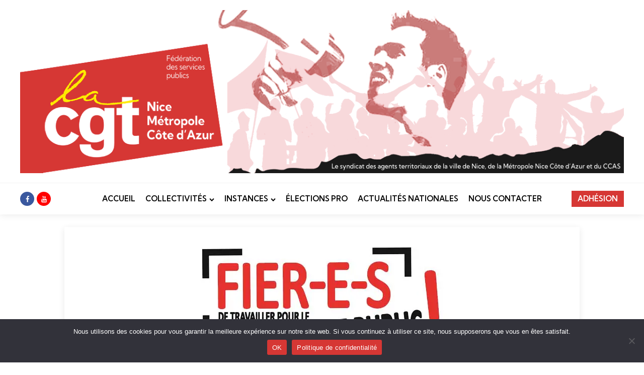

--- FILE ---
content_type: text/html; charset=UTF-8
request_url: https://cgtnmca.fr/collectivites/metropole/
body_size: 16580
content:
<!DOCTYPE html>
<html lang="fr-FR">
<head>
<meta charset="UTF-8">
<meta name="viewport" content="width=device-width, initial-scale=1.0">
<link rel="profile" href="http://gmpg.org/xfn/11">
<script data-cfasync="false" data-no-defer="1" data-no-minify="1" data-no-optimize="1">var ewww_webp_supported=!1;function check_webp_feature(A,e){var w;e=void 0!==e?e:function(){},ewww_webp_supported?e(ewww_webp_supported):((w=new Image).onload=function(){ewww_webp_supported=0<w.width&&0<w.height,e&&e(ewww_webp_supported)},w.onerror=function(){e&&e(!1)},w.src="data:image/webp;base64,"+{alpha:"UklGRkoAAABXRUJQVlA4WAoAAAAQAAAAAAAAAAAAQUxQSAwAAAARBxAR/Q9ERP8DAABWUDggGAAAABQBAJ0BKgEAAQAAAP4AAA3AAP7mtQAAAA=="}[A])}check_webp_feature("alpha");</script><script data-cfasync="false" data-no-defer="1" data-no-minify="1" data-no-optimize="1">var Arrive=function(c,w){"use strict";if(c.MutationObserver&&"undefined"!=typeof HTMLElement){var r,a=0,u=(r=HTMLElement.prototype.matches||HTMLElement.prototype.webkitMatchesSelector||HTMLElement.prototype.mozMatchesSelector||HTMLElement.prototype.msMatchesSelector,{matchesSelector:function(e,t){return e instanceof HTMLElement&&r.call(e,t)},addMethod:function(e,t,r){var a=e[t];e[t]=function(){return r.length==arguments.length?r.apply(this,arguments):"function"==typeof a?a.apply(this,arguments):void 0}},callCallbacks:function(e,t){t&&t.options.onceOnly&&1==t.firedElems.length&&(e=[e[0]]);for(var r,a=0;r=e[a];a++)r&&r.callback&&r.callback.call(r.elem,r.elem);t&&t.options.onceOnly&&1==t.firedElems.length&&t.me.unbindEventWithSelectorAndCallback.call(t.target,t.selector,t.callback)},checkChildNodesRecursively:function(e,t,r,a){for(var i,n=0;i=e[n];n++)r(i,t,a)&&a.push({callback:t.callback,elem:i}),0<i.childNodes.length&&u.checkChildNodesRecursively(i.childNodes,t,r,a)},mergeArrays:function(e,t){var r,a={};for(r in e)e.hasOwnProperty(r)&&(a[r]=e[r]);for(r in t)t.hasOwnProperty(r)&&(a[r]=t[r]);return a},toElementsArray:function(e){return e=void 0!==e&&("number"!=typeof e.length||e===c)?[e]:e}}),e=(l.prototype.addEvent=function(e,t,r,a){a={target:e,selector:t,options:r,callback:a,firedElems:[]};return this._beforeAdding&&this._beforeAdding(a),this._eventsBucket.push(a),a},l.prototype.removeEvent=function(e){for(var t,r=this._eventsBucket.length-1;t=this._eventsBucket[r];r--)e(t)&&(this._beforeRemoving&&this._beforeRemoving(t),(t=this._eventsBucket.splice(r,1))&&t.length&&(t[0].callback=null))},l.prototype.beforeAdding=function(e){this._beforeAdding=e},l.prototype.beforeRemoving=function(e){this._beforeRemoving=e},l),t=function(i,n){var o=new e,l=this,s={fireOnAttributesModification:!1};return o.beforeAdding(function(t){var e=t.target;e!==c.document&&e!==c||(e=document.getElementsByTagName("html")[0]);var r=new MutationObserver(function(e){n.call(this,e,t)}),a=i(t.options);r.observe(e,a),t.observer=r,t.me=l}),o.beforeRemoving(function(e){e.observer.disconnect()}),this.bindEvent=function(e,t,r){t=u.mergeArrays(s,t);for(var a=u.toElementsArray(this),i=0;i<a.length;i++)o.addEvent(a[i],e,t,r)},this.unbindEvent=function(){var r=u.toElementsArray(this);o.removeEvent(function(e){for(var t=0;t<r.length;t++)if(this===w||e.target===r[t])return!0;return!1})},this.unbindEventWithSelectorOrCallback=function(r){var a=u.toElementsArray(this),i=r,e="function"==typeof r?function(e){for(var t=0;t<a.length;t++)if((this===w||e.target===a[t])&&e.callback===i)return!0;return!1}:function(e){for(var t=0;t<a.length;t++)if((this===w||e.target===a[t])&&e.selector===r)return!0;return!1};o.removeEvent(e)},this.unbindEventWithSelectorAndCallback=function(r,a){var i=u.toElementsArray(this);o.removeEvent(function(e){for(var t=0;t<i.length;t++)if((this===w||e.target===i[t])&&e.selector===r&&e.callback===a)return!0;return!1})},this},i=new function(){var s={fireOnAttributesModification:!1,onceOnly:!1,existing:!1};function n(e,t,r){return!(!u.matchesSelector(e,t.selector)||(e._id===w&&(e._id=a++),-1!=t.firedElems.indexOf(e._id)))&&(t.firedElems.push(e._id),!0)}var c=(i=new t(function(e){var t={attributes:!1,childList:!0,subtree:!0};return e.fireOnAttributesModification&&(t.attributes=!0),t},function(e,i){e.forEach(function(e){var t=e.addedNodes,r=e.target,a=[];null!==t&&0<t.length?u.checkChildNodesRecursively(t,i,n,a):"attributes"===e.type&&n(r,i)&&a.push({callback:i.callback,elem:r}),u.callCallbacks(a,i)})})).bindEvent;return i.bindEvent=function(e,t,r){t=void 0===r?(r=t,s):u.mergeArrays(s,t);var a=u.toElementsArray(this);if(t.existing){for(var i=[],n=0;n<a.length;n++)for(var o=a[n].querySelectorAll(e),l=0;l<o.length;l++)i.push({callback:r,elem:o[l]});if(t.onceOnly&&i.length)return r.call(i[0].elem,i[0].elem);setTimeout(u.callCallbacks,1,i)}c.call(this,e,t,r)},i},o=new function(){var a={};function i(e,t){return u.matchesSelector(e,t.selector)}var n=(o=new t(function(){return{childList:!0,subtree:!0}},function(e,r){e.forEach(function(e){var t=e.removedNodes,e=[];null!==t&&0<t.length&&u.checkChildNodesRecursively(t,r,i,e),u.callCallbacks(e,r)})})).bindEvent;return o.bindEvent=function(e,t,r){t=void 0===r?(r=t,a):u.mergeArrays(a,t),n.call(this,e,t,r)},o};d(HTMLElement.prototype),d(NodeList.prototype),d(HTMLCollection.prototype),d(HTMLDocument.prototype),d(Window.prototype);var n={};return s(i,n,"unbindAllArrive"),s(o,n,"unbindAllLeave"),n}function l(){this._eventsBucket=[],this._beforeAdding=null,this._beforeRemoving=null}function s(e,t,r){u.addMethod(t,r,e.unbindEvent),u.addMethod(t,r,e.unbindEventWithSelectorOrCallback),u.addMethod(t,r,e.unbindEventWithSelectorAndCallback)}function d(e){e.arrive=i.bindEvent,s(i,e,"unbindArrive"),e.leave=o.bindEvent,s(o,e,"unbindLeave")}}(window,void 0),ewww_webp_supported=!1;function check_webp_feature(e,t){var r;ewww_webp_supported?t(ewww_webp_supported):((r=new Image).onload=function(){ewww_webp_supported=0<r.width&&0<r.height,t(ewww_webp_supported)},r.onerror=function(){t(!1)},r.src="data:image/webp;base64,"+{alpha:"UklGRkoAAABXRUJQVlA4WAoAAAAQAAAAAAAAAAAAQUxQSAwAAAARBxAR/Q9ERP8DAABWUDggGAAAABQBAJ0BKgEAAQAAAP4AAA3AAP7mtQAAAA==",animation:"UklGRlIAAABXRUJQVlA4WAoAAAASAAAAAAAAAAAAQU5JTQYAAAD/////AABBTk1GJgAAAAAAAAAAAAAAAAAAAGQAAABWUDhMDQAAAC8AAAAQBxAREYiI/gcA"}[e])}function ewwwLoadImages(e){if(e){for(var t=document.querySelectorAll(".batch-image img, .image-wrapper a, .ngg-pro-masonry-item a, .ngg-galleria-offscreen-seo-wrapper a"),r=0,a=t.length;r<a;r++)ewwwAttr(t[r],"data-src",t[r].getAttribute("data-webp")),ewwwAttr(t[r],"data-thumbnail",t[r].getAttribute("data-webp-thumbnail"));for(var i=document.querySelectorAll("div.woocommerce-product-gallery__image"),r=0,a=i.length;r<a;r++)ewwwAttr(i[r],"data-thumb",i[r].getAttribute("data-webp-thumb"))}for(var n=document.querySelectorAll("video"),r=0,a=n.length;r<a;r++)ewwwAttr(n[r],"poster",e?n[r].getAttribute("data-poster-webp"):n[r].getAttribute("data-poster-image"));for(var o,l=document.querySelectorAll("img.ewww_webp_lazy_load"),r=0,a=l.length;r<a;r++)e&&(ewwwAttr(l[r],"data-lazy-srcset",l[r].getAttribute("data-lazy-srcset-webp")),ewwwAttr(l[r],"data-srcset",l[r].getAttribute("data-srcset-webp")),ewwwAttr(l[r],"data-lazy-src",l[r].getAttribute("data-lazy-src-webp")),ewwwAttr(l[r],"data-src",l[r].getAttribute("data-src-webp")),ewwwAttr(l[r],"data-orig-file",l[r].getAttribute("data-webp-orig-file")),ewwwAttr(l[r],"data-medium-file",l[r].getAttribute("data-webp-medium-file")),ewwwAttr(l[r],"data-large-file",l[r].getAttribute("data-webp-large-file")),null!=(o=l[r].getAttribute("srcset"))&&!1!==o&&o.includes("R0lGOD")&&ewwwAttr(l[r],"src",l[r].getAttribute("data-lazy-src-webp"))),l[r].className=l[r].className.replace(/\bewww_webp_lazy_load\b/,"");for(var s=document.querySelectorAll(".ewww_webp"),r=0,a=s.length;r<a;r++)e?(ewwwAttr(s[r],"srcset",s[r].getAttribute("data-srcset-webp")),ewwwAttr(s[r],"src",s[r].getAttribute("data-src-webp")),ewwwAttr(s[r],"data-orig-file",s[r].getAttribute("data-webp-orig-file")),ewwwAttr(s[r],"data-medium-file",s[r].getAttribute("data-webp-medium-file")),ewwwAttr(s[r],"data-large-file",s[r].getAttribute("data-webp-large-file")),ewwwAttr(s[r],"data-large_image",s[r].getAttribute("data-webp-large_image")),ewwwAttr(s[r],"data-src",s[r].getAttribute("data-webp-src"))):(ewwwAttr(s[r],"srcset",s[r].getAttribute("data-srcset-img")),ewwwAttr(s[r],"src",s[r].getAttribute("data-src-img"))),s[r].className=s[r].className.replace(/\bewww_webp\b/,"ewww_webp_loaded");window.jQuery&&jQuery.fn.isotope&&jQuery.fn.imagesLoaded&&(jQuery(".fusion-posts-container-infinite").imagesLoaded(function(){jQuery(".fusion-posts-container-infinite").hasClass("isotope")&&jQuery(".fusion-posts-container-infinite").isotope()}),jQuery(".fusion-portfolio:not(.fusion-recent-works) .fusion-portfolio-wrapper").imagesLoaded(function(){jQuery(".fusion-portfolio:not(.fusion-recent-works) .fusion-portfolio-wrapper").isotope()}))}function ewwwWebPInit(e){ewwwLoadImages(e),ewwwNggLoadGalleries(e),document.arrive(".ewww_webp",function(){ewwwLoadImages(e)}),document.arrive(".ewww_webp_lazy_load",function(){ewwwLoadImages(e)}),document.arrive("videos",function(){ewwwLoadImages(e)}),"loading"==document.readyState?document.addEventListener("DOMContentLoaded",ewwwJSONParserInit):("undefined"!=typeof galleries&&ewwwNggParseGalleries(e),ewwwWooParseVariations(e))}function ewwwAttr(e,t,r){null!=r&&!1!==r&&e.setAttribute(t,r)}function ewwwJSONParserInit(){"undefined"!=typeof galleries&&check_webp_feature("alpha",ewwwNggParseGalleries),check_webp_feature("alpha",ewwwWooParseVariations)}function ewwwWooParseVariations(e){if(e)for(var t=document.querySelectorAll("form.variations_form"),r=0,a=t.length;r<a;r++){var i=t[r].getAttribute("data-product_variations"),n=!1;try{for(var o in i=JSON.parse(i))void 0!==i[o]&&void 0!==i[o].image&&(void 0!==i[o].image.src_webp&&(i[o].image.src=i[o].image.src_webp,n=!0),void 0!==i[o].image.srcset_webp&&(i[o].image.srcset=i[o].image.srcset_webp,n=!0),void 0!==i[o].image.full_src_webp&&(i[o].image.full_src=i[o].image.full_src_webp,n=!0),void 0!==i[o].image.gallery_thumbnail_src_webp&&(i[o].image.gallery_thumbnail_src=i[o].image.gallery_thumbnail_src_webp,n=!0),void 0!==i[o].image.thumb_src_webp&&(i[o].image.thumb_src=i[o].image.thumb_src_webp,n=!0));n&&ewwwAttr(t[r],"data-product_variations",JSON.stringify(i))}catch(e){}}}function ewwwNggParseGalleries(e){if(e)for(var t in galleries){var r=galleries[t];galleries[t].images_list=ewwwNggParseImageList(r.images_list)}}function ewwwNggLoadGalleries(e){e&&document.addEventListener("ngg.galleria.themeadded",function(e,t){window.ngg_galleria._create_backup=window.ngg_galleria.create,window.ngg_galleria.create=function(e,t){var r=$(e).data("id");return galleries["gallery_"+r].images_list=ewwwNggParseImageList(galleries["gallery_"+r].images_list),window.ngg_galleria._create_backup(e,t)}})}function ewwwNggParseImageList(e){for(var t in e){var r=e[t];if(void 0!==r["image-webp"]&&(e[t].image=r["image-webp"],delete e[t]["image-webp"]),void 0!==r["thumb-webp"]&&(e[t].thumb=r["thumb-webp"],delete e[t]["thumb-webp"]),void 0!==r.full_image_webp&&(e[t].full_image=r.full_image_webp,delete e[t].full_image_webp),void 0!==r.srcsets)for(var a in r.srcsets)nggSrcset=r.srcsets[a],void 0!==r.srcsets[a+"-webp"]&&(e[t].srcsets[a]=r.srcsets[a+"-webp"],delete e[t].srcsets[a+"-webp"]);if(void 0!==r.full_srcsets)for(var i in r.full_srcsets)nggFSrcset=r.full_srcsets[i],void 0!==r.full_srcsets[i+"-webp"]&&(e[t].full_srcsets[i]=r.full_srcsets[i+"-webp"],delete e[t].full_srcsets[i+"-webp"])}return e}check_webp_feature("alpha",ewwwWebPInit);</script><!-- Global site tag (gtag.js) - Google Analytics -->
<script async src="https://www.googletagmanager.com/gtag/js?id=G-5W8QZEYJPY"></script>
<script>
window.dataLayer = window.dataLayer || [];
function gtag(){dataLayer.push(arguments);}
gtag("js", new Date());gtag("config", "G-5W8QZEYJPY", {"allow_google_signals": false});
</script>
<meta name='robots' content='index, follow, max-image-preview:large, max-snippet:-1, max-video-preview:-1' />
<!-- This site is optimized with the Yoast SEO plugin v23.6 - https://yoast.com/wordpress/plugins/seo/ -->
<title>Archives des MÉTROPOLE &#8226; cgtnmca.fr</title>
<link rel="canonical" href="https://cgtnmca.fr/collectivites/metropole/" />
<link rel="next" href="https://cgtnmca.fr/collectivites/metropole/page/2/" />
<meta property="og:locale" content="fr_FR" />
<meta property="og:type" content="article" />
<meta property="og:title" content="Archives des MÉTROPOLE &#8226; cgtnmca.fr" />
<meta property="og:url" content="https://cgtnmca.fr/collectivites/metropole/" />
<meta property="og:site_name" content="CGT Nice Métropole Côte d&#039;Azur" />
<meta property="og:image" content="https://cgtnmca.fr/wp-content/uploads/2022/08/logo-cgtnmca-footer.png" />
<meta property="og:image:width" content="429" />
<meta property="og:image:height" content="274" />
<meta property="og:image:type" content="image/png" />
<script type="application/ld+json" class="yoast-schema-graph">{"@context":"https://schema.org","@graph":[{"@type":"CollectionPage","@id":"https://cgtnmca.fr/collectivites/metropole/","url":"https://cgtnmca.fr/collectivites/metropole/","name":"Archives des MÉTROPOLE &#8226; cgtnmca.fr","isPartOf":{"@id":"https://cgtnmca.fr/#website"},"primaryImageOfPage":{"@id":"https://cgtnmca.fr/collectivites/metropole/#primaryimage"},"image":{"@id":"https://cgtnmca.fr/collectivites/metropole/#primaryimage"},"thumbnailUrl":"https://cgtnmca.fr/wp-content/uploads/2023/08/IMG_3929.jpeg","breadcrumb":{"@id":"https://cgtnmca.fr/collectivites/metropole/#breadcrumb"},"inLanguage":"fr-FR"},{"@type":"ImageObject","inLanguage":"fr-FR","@id":"https://cgtnmca.fr/collectivites/metropole/#primaryimage","url":"https://cgtnmca.fr/wp-content/uploads/2023/08/IMG_3929.jpeg","contentUrl":"https://cgtnmca.fr/wp-content/uploads/2023/08/IMG_3929.jpeg","width":550,"height":321},{"@type":"BreadcrumbList","@id":"https://cgtnmca.fr/collectivites/metropole/#breadcrumb","itemListElement":[{"@type":"ListItem","position":1,"name":"Accueil","item":"https://cgtnmca.fr/"},{"@type":"ListItem","position":2,"name":"COLLECTIVITÉS","item":"https://cgtnmca.fr/collectivites/"},{"@type":"ListItem","position":3,"name":"MÉTROPOLE"}]},{"@type":"WebSite","@id":"https://cgtnmca.fr/#website","url":"https://cgtnmca.fr/","name":"CGT Nice Métropole Côte d&#039;Azur","description":"","publisher":{"@id":"https://cgtnmca.fr/#organization"},"potentialAction":[{"@type":"SearchAction","target":{"@type":"EntryPoint","urlTemplate":"https://cgtnmca.fr/?s={search_term_string}"},"query-input":{"@type":"PropertyValueSpecification","valueRequired":true,"valueName":"search_term_string"}}],"inLanguage":"fr-FR"},{"@type":"Organization","@id":"https://cgtnmca.fr/#organization","name":"CGT Nice Métropole Côte d'Azur","url":"https://cgtnmca.fr/","logo":{"@type":"ImageObject","inLanguage":"fr-FR","@id":"https://cgtnmca.fr/#/schema/logo/image/","url":"https://cgtnmca.fr/wp-content/uploads/2022/08/logo-cgtnmca-footer.png","contentUrl":"https://cgtnmca.fr/wp-content/uploads/2022/08/logo-cgtnmca-footer.png","width":429,"height":274,"caption":"CGT Nice Métropole Côte d'Azur"},"image":{"@id":"https://cgtnmca.fr/#/schema/logo/image/"},"sameAs":["https://www.facebook.com/CGTNMCA/","https://www.youtube.com/channel/UCkTgDMgcFNDMgdc4t5xn3uw"]}]}</script>
<!-- / Yoast SEO plugin. -->
<link rel='dns-prefetch' href='//fonts.googleapis.com' />
<link rel="alternate" type="application/rss+xml" title="CGT Nice Métropole Côte d&#039;Azur &raquo; Flux" href="https://cgtnmca.fr/feed/" />
<link rel="alternate" type="application/rss+xml" title="CGT Nice Métropole Côte d&#039;Azur &raquo; Flux de la catégorie MÉTROPOLE" href="https://cgtnmca.fr/collectivites/metropole/feed/" />
<!-- <link rel='stylesheet' id='wp-block-library-css' href='https://cgtnmca.fr/wp-includes/css/dist/block-library/style.min.css?ver=6.6.2' type='text/css' media='all' /> -->
<link rel="stylesheet" type="text/css" href="//cgtnmca.fr/wp-content/cache/wpfc-minified/ff9tdstf/pabr.css" media="all"/>
<style id='wp-block-library-theme-inline-css' type='text/css'>
.wp-block-audio :where(figcaption){color:#555;font-size:13px;text-align:center}.is-dark-theme .wp-block-audio :where(figcaption){color:#ffffffa6}.wp-block-audio{margin:0 0 1em}.wp-block-code{border:1px solid #ccc;border-radius:4px;font-family:Menlo,Consolas,monaco,monospace;padding:.8em 1em}.wp-block-embed :where(figcaption){color:#555;font-size:13px;text-align:center}.is-dark-theme .wp-block-embed :where(figcaption){color:#ffffffa6}.wp-block-embed{margin:0 0 1em}.blocks-gallery-caption{color:#555;font-size:13px;text-align:center}.is-dark-theme .blocks-gallery-caption{color:#ffffffa6}:root :where(.wp-block-image figcaption){color:#555;font-size:13px;text-align:center}.is-dark-theme :root :where(.wp-block-image figcaption){color:#ffffffa6}.wp-block-image{margin:0 0 1em}.wp-block-pullquote{border-bottom:4px solid;border-top:4px solid;color:currentColor;margin-bottom:1.75em}.wp-block-pullquote cite,.wp-block-pullquote footer,.wp-block-pullquote__citation{color:currentColor;font-size:.8125em;font-style:normal;text-transform:uppercase}.wp-block-quote{border-left:.25em solid;margin:0 0 1.75em;padding-left:1em}.wp-block-quote cite,.wp-block-quote footer{color:currentColor;font-size:.8125em;font-style:normal;position:relative}.wp-block-quote.has-text-align-right{border-left:none;border-right:.25em solid;padding-left:0;padding-right:1em}.wp-block-quote.has-text-align-center{border:none;padding-left:0}.wp-block-quote.is-large,.wp-block-quote.is-style-large,.wp-block-quote.is-style-plain{border:none}.wp-block-search .wp-block-search__label{font-weight:700}.wp-block-search__button{border:1px solid #ccc;padding:.375em .625em}:where(.wp-block-group.has-background){padding:1.25em 2.375em}.wp-block-separator.has-css-opacity{opacity:.4}.wp-block-separator{border:none;border-bottom:2px solid;margin-left:auto;margin-right:auto}.wp-block-separator.has-alpha-channel-opacity{opacity:1}.wp-block-separator:not(.is-style-wide):not(.is-style-dots){width:100px}.wp-block-separator.has-background:not(.is-style-dots){border-bottom:none;height:1px}.wp-block-separator.has-background:not(.is-style-wide):not(.is-style-dots){height:2px}.wp-block-table{margin:0 0 1em}.wp-block-table td,.wp-block-table th{word-break:normal}.wp-block-table :where(figcaption){color:#555;font-size:13px;text-align:center}.is-dark-theme .wp-block-table :where(figcaption){color:#ffffffa6}.wp-block-video :where(figcaption){color:#555;font-size:13px;text-align:center}.is-dark-theme .wp-block-video :where(figcaption){color:#ffffffa6}.wp-block-video{margin:0 0 1em}:root :where(.wp-block-template-part.has-background){margin-bottom:0;margin-top:0;padding:1.25em 2.375em}
</style>
<!-- <link rel='stylesheet' id='pdfb-style-css-css' href='https://cgtnmca.fr/wp-content/plugins/pdf-block/dist/blocks.style.build.css' type='text/css' media='all' /> -->
<link rel="stylesheet" type="text/css" href="//cgtnmca.fr/wp-content/cache/wpfc-minified/hbg3j06/pabr.css" media="all"/>
<style id='classic-theme-styles-inline-css' type='text/css'>
/*! This file is auto-generated */
.wp-block-button__link{color:#fff;background-color:#32373c;border-radius:9999px;box-shadow:none;text-decoration:none;padding:calc(.667em + 2px) calc(1.333em + 2px);font-size:1.125em}.wp-block-file__button{background:#32373c;color:#fff;text-decoration:none}
</style>
<style id='global-styles-inline-css' type='text/css'>
:root{--wp--preset--aspect-ratio--square: 1;--wp--preset--aspect-ratio--4-3: 4/3;--wp--preset--aspect-ratio--3-4: 3/4;--wp--preset--aspect-ratio--3-2: 3/2;--wp--preset--aspect-ratio--2-3: 2/3;--wp--preset--aspect-ratio--16-9: 16/9;--wp--preset--aspect-ratio--9-16: 9/16;--wp--preset--color--black: #000000;--wp--preset--color--cyan-bluish-gray: #abb8c3;--wp--preset--color--white: #ffffff;--wp--preset--color--pale-pink: #f78da7;--wp--preset--color--vivid-red: #cf2e2e;--wp--preset--color--luminous-vivid-orange: #ff6900;--wp--preset--color--luminous-vivid-amber: #fcb900;--wp--preset--color--light-green-cyan: #7bdcb5;--wp--preset--color--vivid-green-cyan: #00d084;--wp--preset--color--pale-cyan-blue: #8ed1fc;--wp--preset--color--vivid-cyan-blue: #0693e3;--wp--preset--color--vivid-purple: #9b51e0;--wp--preset--color--primary-theme-color: #d63734;--wp--preset--color--secondary-theme-color: #3295b4;--wp--preset--color--tertiary-theme-color: #a6d6c0;--wp--preset--color--quaternary-theme-color: #00677b;--wp--preset--color--quinary-theme-color: #cb1c68;--wp--preset--color--very-dark-grey: #131315;--wp--preset--color--dark-grey: #45464b;--wp--preset--color--medium-grey: #94979e;--wp--preset--color--light-grey: #cfd0d2;--wp--preset--color--very-light-grey: #f2f2f3;--wp--preset--gradient--vivid-cyan-blue-to-vivid-purple: linear-gradient(135deg,rgba(6,147,227,1) 0%,rgb(155,81,224) 100%);--wp--preset--gradient--light-green-cyan-to-vivid-green-cyan: linear-gradient(135deg,rgb(122,220,180) 0%,rgb(0,208,130) 100%);--wp--preset--gradient--luminous-vivid-amber-to-luminous-vivid-orange: linear-gradient(135deg,rgba(252,185,0,1) 0%,rgba(255,105,0,1) 100%);--wp--preset--gradient--luminous-vivid-orange-to-vivid-red: linear-gradient(135deg,rgba(255,105,0,1) 0%,rgb(207,46,46) 100%);--wp--preset--gradient--very-light-gray-to-cyan-bluish-gray: linear-gradient(135deg,rgb(238,238,238) 0%,rgb(169,184,195) 100%);--wp--preset--gradient--cool-to-warm-spectrum: linear-gradient(135deg,rgb(74,234,220) 0%,rgb(151,120,209) 20%,rgb(207,42,186) 40%,rgb(238,44,130) 60%,rgb(251,105,98) 80%,rgb(254,248,76) 100%);--wp--preset--gradient--blush-light-purple: linear-gradient(135deg,rgb(255,206,236) 0%,rgb(152,150,240) 100%);--wp--preset--gradient--blush-bordeaux: linear-gradient(135deg,rgb(254,205,165) 0%,rgb(254,45,45) 50%,rgb(107,0,62) 100%);--wp--preset--gradient--luminous-dusk: linear-gradient(135deg,rgb(255,203,112) 0%,rgb(199,81,192) 50%,rgb(65,88,208) 100%);--wp--preset--gradient--pale-ocean: linear-gradient(135deg,rgb(255,245,203) 0%,rgb(182,227,212) 50%,rgb(51,167,181) 100%);--wp--preset--gradient--electric-grass: linear-gradient(135deg,rgb(202,248,128) 0%,rgb(113,206,126) 100%);--wp--preset--gradient--midnight: linear-gradient(135deg,rgb(2,3,129) 0%,rgb(40,116,252) 100%);--wp--preset--font-size--small: 13px;--wp--preset--font-size--medium: 20px;--wp--preset--font-size--large: 36px;--wp--preset--font-size--x-large: 42px;--wp--preset--spacing--20: 0.44rem;--wp--preset--spacing--30: 0.67rem;--wp--preset--spacing--40: 1rem;--wp--preset--spacing--50: 1.5rem;--wp--preset--spacing--60: 2.25rem;--wp--preset--spacing--70: 3.38rem;--wp--preset--spacing--80: 5.06rem;--wp--preset--shadow--natural: 6px 6px 9px rgba(0, 0, 0, 0.2);--wp--preset--shadow--deep: 12px 12px 50px rgba(0, 0, 0, 0.4);--wp--preset--shadow--sharp: 6px 6px 0px rgba(0, 0, 0, 0.2);--wp--preset--shadow--outlined: 6px 6px 0px -3px rgba(255, 255, 255, 1), 6px 6px rgba(0, 0, 0, 1);--wp--preset--shadow--crisp: 6px 6px 0px rgba(0, 0, 0, 1);}:where(.is-layout-flex){gap: 0.5em;}:where(.is-layout-grid){gap: 0.5em;}body .is-layout-flex{display: flex;}.is-layout-flex{flex-wrap: wrap;align-items: center;}.is-layout-flex > :is(*, div){margin: 0;}body .is-layout-grid{display: grid;}.is-layout-grid > :is(*, div){margin: 0;}:where(.wp-block-columns.is-layout-flex){gap: 2em;}:where(.wp-block-columns.is-layout-grid){gap: 2em;}:where(.wp-block-post-template.is-layout-flex){gap: 1.25em;}:where(.wp-block-post-template.is-layout-grid){gap: 1.25em;}.has-black-color{color: var(--wp--preset--color--black) !important;}.has-cyan-bluish-gray-color{color: var(--wp--preset--color--cyan-bluish-gray) !important;}.has-white-color{color: var(--wp--preset--color--white) !important;}.has-pale-pink-color{color: var(--wp--preset--color--pale-pink) !important;}.has-vivid-red-color{color: var(--wp--preset--color--vivid-red) !important;}.has-luminous-vivid-orange-color{color: var(--wp--preset--color--luminous-vivid-orange) !important;}.has-luminous-vivid-amber-color{color: var(--wp--preset--color--luminous-vivid-amber) !important;}.has-light-green-cyan-color{color: var(--wp--preset--color--light-green-cyan) !important;}.has-vivid-green-cyan-color{color: var(--wp--preset--color--vivid-green-cyan) !important;}.has-pale-cyan-blue-color{color: var(--wp--preset--color--pale-cyan-blue) !important;}.has-vivid-cyan-blue-color{color: var(--wp--preset--color--vivid-cyan-blue) !important;}.has-vivid-purple-color{color: var(--wp--preset--color--vivid-purple) !important;}.has-black-background-color{background-color: var(--wp--preset--color--black) !important;}.has-cyan-bluish-gray-background-color{background-color: var(--wp--preset--color--cyan-bluish-gray) !important;}.has-white-background-color{background-color: var(--wp--preset--color--white) !important;}.has-pale-pink-background-color{background-color: var(--wp--preset--color--pale-pink) !important;}.has-vivid-red-background-color{background-color: var(--wp--preset--color--vivid-red) !important;}.has-luminous-vivid-orange-background-color{background-color: var(--wp--preset--color--luminous-vivid-orange) !important;}.has-luminous-vivid-amber-background-color{background-color: var(--wp--preset--color--luminous-vivid-amber) !important;}.has-light-green-cyan-background-color{background-color: var(--wp--preset--color--light-green-cyan) !important;}.has-vivid-green-cyan-background-color{background-color: var(--wp--preset--color--vivid-green-cyan) !important;}.has-pale-cyan-blue-background-color{background-color: var(--wp--preset--color--pale-cyan-blue) !important;}.has-vivid-cyan-blue-background-color{background-color: var(--wp--preset--color--vivid-cyan-blue) !important;}.has-vivid-purple-background-color{background-color: var(--wp--preset--color--vivid-purple) !important;}.has-black-border-color{border-color: var(--wp--preset--color--black) !important;}.has-cyan-bluish-gray-border-color{border-color: var(--wp--preset--color--cyan-bluish-gray) !important;}.has-white-border-color{border-color: var(--wp--preset--color--white) !important;}.has-pale-pink-border-color{border-color: var(--wp--preset--color--pale-pink) !important;}.has-vivid-red-border-color{border-color: var(--wp--preset--color--vivid-red) !important;}.has-luminous-vivid-orange-border-color{border-color: var(--wp--preset--color--luminous-vivid-orange) !important;}.has-luminous-vivid-amber-border-color{border-color: var(--wp--preset--color--luminous-vivid-amber) !important;}.has-light-green-cyan-border-color{border-color: var(--wp--preset--color--light-green-cyan) !important;}.has-vivid-green-cyan-border-color{border-color: var(--wp--preset--color--vivid-green-cyan) !important;}.has-pale-cyan-blue-border-color{border-color: var(--wp--preset--color--pale-cyan-blue) !important;}.has-vivid-cyan-blue-border-color{border-color: var(--wp--preset--color--vivid-cyan-blue) !important;}.has-vivid-purple-border-color{border-color: var(--wp--preset--color--vivid-purple) !important;}.has-vivid-cyan-blue-to-vivid-purple-gradient-background{background: var(--wp--preset--gradient--vivid-cyan-blue-to-vivid-purple) !important;}.has-light-green-cyan-to-vivid-green-cyan-gradient-background{background: var(--wp--preset--gradient--light-green-cyan-to-vivid-green-cyan) !important;}.has-luminous-vivid-amber-to-luminous-vivid-orange-gradient-background{background: var(--wp--preset--gradient--luminous-vivid-amber-to-luminous-vivid-orange) !important;}.has-luminous-vivid-orange-to-vivid-red-gradient-background{background: var(--wp--preset--gradient--luminous-vivid-orange-to-vivid-red) !important;}.has-very-light-gray-to-cyan-bluish-gray-gradient-background{background: var(--wp--preset--gradient--very-light-gray-to-cyan-bluish-gray) !important;}.has-cool-to-warm-spectrum-gradient-background{background: var(--wp--preset--gradient--cool-to-warm-spectrum) !important;}.has-blush-light-purple-gradient-background{background: var(--wp--preset--gradient--blush-light-purple) !important;}.has-blush-bordeaux-gradient-background{background: var(--wp--preset--gradient--blush-bordeaux) !important;}.has-luminous-dusk-gradient-background{background: var(--wp--preset--gradient--luminous-dusk) !important;}.has-pale-ocean-gradient-background{background: var(--wp--preset--gradient--pale-ocean) !important;}.has-electric-grass-gradient-background{background: var(--wp--preset--gradient--electric-grass) !important;}.has-midnight-gradient-background{background: var(--wp--preset--gradient--midnight) !important;}.has-small-font-size{font-size: var(--wp--preset--font-size--small) !important;}.has-medium-font-size{font-size: var(--wp--preset--font-size--medium) !important;}.has-large-font-size{font-size: var(--wp--preset--font-size--large) !important;}.has-x-large-font-size{font-size: var(--wp--preset--font-size--x-large) !important;}
:where(.wp-block-post-template.is-layout-flex){gap: 1.25em;}:where(.wp-block-post-template.is-layout-grid){gap: 1.25em;}
:where(.wp-block-columns.is-layout-flex){gap: 2em;}:where(.wp-block-columns.is-layout-grid){gap: 2em;}
:root :where(.wp-block-pullquote){font-size: 1.5em;line-height: 1.6;}
</style>
<!-- <link rel='stylesheet' id='contact-form-7-css' href='https://cgtnmca.fr/wp-content/plugins/contact-form-7/includes/css/styles.css?ver=5.9.8' type='text/css' media='all' /> -->
<!-- <link rel='stylesheet' id='cookie-notice-front-css' href='https://cgtnmca.fr/wp-content/plugins/cookie-notice/css/front.min.css?ver=2.4.18' type='text/css' media='all' /> -->
<!-- <link rel='stylesheet' id='mura-style-css' href='https://cgtnmca.fr/wp-content/themes/mura/style.css' type='text/css' media='all' /> -->
<!-- <link rel='stylesheet' id='mura-child-style-css' href='https://cgtnmca.fr/wp-content/themes/mura-child/style.css' type='text/css' media='all' /> -->
<!-- <link rel='stylesheet' id='normalize-css' href='https://cgtnmca.fr/wp-content/themes/mura/css/normalize.css?ver=1.0.0' type='text/css' media='all' /> -->
<!-- <link rel='stylesheet' id='fontello-css' href='https://cgtnmca.fr/wp-content/themes/mura/css/fontello/css/fontello.css' type='text/css' media='all' /> -->
<link rel="stylesheet" type="text/css" href="//cgtnmca.fr/wp-content/cache/wpfc-minified/md3o0p82/pabr.css" media="all"/>
<link rel='stylesheet' id='mura-google-font-kumbh-css' href='https://fonts.googleapis.com/css2?family=Kumbh+Sans%3Awght%40300%3B400%3B600%3B700&#038;display=swap&#038;ver=1.0.0' type='text/css' media='all' />
<link rel='stylesheet' id='mura-google-font-opensans-css' href='https://fonts.googleapis.com/css2?family=Open+Sans%3Aital%2Cwght%400%2C400%3B0%2C600%3B0%2C700%3B1%2C400%3B1%2C700&#038;display=swap&#038;ver=1.0.0' type='text/css' media='all' />
<!-- <link rel='stylesheet' id='mura-core-style-css' href='https://cgtnmca.fr/wp-content/themes/mura/style.css?ver=1.0' type='text/css' media='all' /> -->
<!-- <link rel='stylesheet' id='mura-theme-style-css' href='https://cgtnmca.fr/wp-content/themes/mura/css/mura.css?ver=1.2.0' type='text/css' media='all' /> -->
<!-- <link rel='stylesheet' id='mura-gutenberg-css' href='https://cgtnmca.fr/wp-content/themes/mura/css/gutenberg.css?ver=1.0.0' type='text/css' media='all' /> -->
<link rel="stylesheet" type="text/css" href="//cgtnmca.fr/wp-content/cache/wpfc-minified/g53efrqo/pe0k.css" media="all"/>
<script src='//cgtnmca.fr/wp-content/cache/wpfc-minified/hbmyzei/pabr.js' type="text/javascript"></script>
<!-- <script type="text/javascript" src="https://cgtnmca.fr/wp-includes/js/jquery/jquery.min.js?ver=3.7.1" id="jquery-core-js"></script> -->
<!-- <script type="text/javascript" src="https://cgtnmca.fr/wp-includes/js/jquery/jquery-migrate.min.js?ver=3.4.1" id="jquery-migrate-js"></script> -->
<!-- <script type="text/javascript" src="https://cgtnmca.fr/wp-content/themes/mura/js/main.js?ver=1.0.0" id="mura-main-js"></script> -->
<link rel="https://api.w.org/" href="https://cgtnmca.fr/wp-json/" /><link rel="alternate" title="JSON" type="application/json" href="https://cgtnmca.fr/wp-json/wp/v2/categories/38" /><link rel="EditURI" type="application/rsd+xml" title="RSD" href="https://cgtnmca.fr/xmlrpc.php?rsd" />
<meta name="generator" content="WordPress 6.6.2" />
<style type="text/css" id="mura-custom-css-vars">
:root {
--primary-theme-color:#d63734;
--single-hero-background:#f7f8fa;
--widget-highlight-background:#f7f8fa;
}
</style>
<style type="text/css" id="mura-widget-css">#mc4wp_form_widget-2{ background:#f7f8fa; border:0; padding: var(--post-inner-elements-margin);}#tfm_social_widget-5{ background:#f7f8fa; border:0; padding: var(--post-inner-elements-margin);}#woocommerce_widget_cart-2{ background:#f7f8fa; border:0; padding: var(--post-inner-elements-margin);}#block-7{ background:#f7f8fa; border:0; padding: var(--post-inner-elements-margin);}</style>
<style type="text/css" id="wp-custom-css">
.site-footer{
background-color:#ffffff;
}
body {
background: linear-gradient(#f8dadc,white); 
}
.tfm-after-header-sidebar.advert img {
background:#F7F8FA; 
box-shadow: rgba(0, 0, 0, 0.09) 0px 3px 12px;
}
.cat-slug-bandeau.cat-id-102 {
display: none; 
}
/* logo page login */
.login h1 a {
background-size: 320px;
height: 200px;
width: 320px;
}
/* shadow image
.wp-block-image .wp-image-16471,.wp-image-16805,.wp-image-16477,.wp-image-16788,.post-thumbnail,.cover {
box-shadow: rgba(0, 0, 0, 0.09) 0px 3px 12px;
}*/
h2{
position: relative;
transform: translateY(150px);
opacity: 0;
transition: 1s all ease;
}
h2.active{
transform: translateY(0);
opacity: 1;
}
/* count catégory sibmenu */
.tag-link-count.child-post-count{
display: none;
}
@media screen and (max-width: 780px) {
.child-categories {
display: flex;
flex-direction: column;
}
}
.grecaptcha-badge {visibility: hidden;}
.tfm-after-header-sidebar {
margin: 0 auto 0 auto;
display: flex;
justify-content: center;
border-bottom: 1px solid var(--off-white);
background: #fff ;
flex-direction: column;
align-items: center;
}		</style>
</head>
<body class="archive category category-metropole category-38 wp-custom-logo wp-embed-responsive cookies-not-set has-sidebar has-sticky-nav has-sticky-nav-mobile has-backtotop has-tfm-breadcrumbs has-tfm-ad-after-header">
<script data-cfasync="false" data-no-defer="1" data-no-minify="1" data-no-optimize="1">if(typeof ewww_webp_supported==="undefined"){var ewww_webp_supported=!1}if(ewww_webp_supported){document.body.classList.add("webp-support")}</script>
<!-- slide menu overlay -->
<div class="body-fade"></div>
<header id="site-header" class="site-header default-advert sticky-nav sticky-mobile-nav has-primary-nav has-secondary-nav has-tfm-social-icons">
<div class="mobile-header">
<div class="header-section header-left">
<div class="toggle toggle-menu mobile-toggle"><span><i class="icon-menu-1"></i></span><span class="screen-reader-text">Menu</span></div>
</div>
<div class="site-logo faux-heading"><a href="https://cgtnmca.fr" rel="home"><img src="[data-uri]" alt="CGT Nice Métropole Côte d&#039;Azur" class="custom-logo ewww_webp" width="1200" data-src-img="https://cgtnmca.fr/wp-content/uploads/2022/08/logo-cgtnmca-footer.png" data-src-webp="https://cgtnmca.fr/wp-content/uploads/2022/08/logo-cgtnmca-footer.png.webp" data-eio="j" /><noscript><img src="https://cgtnmca.fr/wp-content/uploads/2022/08/logo-cgtnmca-footer.png" alt="CGT Nice Métropole Côte d&#039;Azur" class="custom-logo" width="1200" /></noscript></a></div>
<div class="header-section header-right">
<div class="toggle toggle-search mobile-toggle"><span><i class="icon-search"></i></span><span class="screen-reader-text">Search</span></div>
</div>
</div>
<div class="header-layout-wrapper">
<div class="header-branding">
<div class="header-section logo-branding">
<div class="site-logo faux-heading"><a href="https://cgtnmca.fr" rel="home"><img src="[data-uri]" alt="CGT Nice Métropole Côte d&#039;Azur" class="custom-logo ewww_webp" width="1200" data-src-img="https://cgtnmca.fr/wp-content/uploads/2022/08/cropped-cropped-logo-cgtnmca.png" data-src-webp="https://cgtnmca.fr/wp-content/uploads/2022/08/cropped-cropped-logo-cgtnmca.png.webp" data-eio="j" /><noscript><img src="https://cgtnmca.fr/wp-content/uploads/2022/08/cropped-cropped-logo-cgtnmca.png" alt="CGT Nice Métropole Côte d&#039;Azur" class="custom-logo" width="1200" /></noscript></a><span class="screen-reader-text">CGT Nice Métropole Côte d&#039;Azur</span></div>
</div>
<div class="header-section header-right">
</div>
</div>
<div class="primary-menu-container">
<div class="primary-menu-section section-left">
<div class="toggle toggle-menu hidden"><span><i class="icon-menu-1"></i></span><span class="screen-reader-text">Menu</span></div>
<div class="tfm-social-icons-wrapper header-social"><ul class="tfm-social-icons icon-background brand has-round-icons"><li class="tfm-social-icon facebook"><a href="https://www.facebook.com/CGTNMCA/" class="facebook" target="_blank"><span><i class="icon-facebook"></i></span><span class="tfm-social-name"></span></a></li><li class="tfm-social-icon youtube"><a href="https://www.youtube.com/channel/UCkTgDMgcFNDMgdc4t5xn3uw" class="youtube" target="_blank"><span><i class="icon-youtube"></i></span><span class="tfm-social-name"></span></a></li></ul></div>
</div>
<nav class="primary-menu-wrapper"><ul id="primary-menu" class="primary-menu"><li id="menu-item-16431" class="menu-item menu-item-type-custom menu-item-object-custom menu-item-home menu-item-16431"><a href="https://cgtnmca.fr/">ACCUEIL</a></li>
<li id="menu-item-862" class="menu-item menu-item-type-taxonomy menu-item-object-category current-category-ancestor current-menu-ancestor current-menu-parent current-category-parent menu-item-has-children menu-item-862"><a href="https://cgtnmca.fr/collectivites/">COLLECTIVITÉS</a>
<ul class="sub-menu">
<li id="menu-item-864" class="menu-item menu-item-type-taxonomy menu-item-object-category menu-item-has-children menu-item-864"><a href="https://cgtnmca.fr/collectivites/mairie-de-nice/">MAIRIE DE NICE</a>
<ul class="sub-menu">
<li id="menu-item-10338" class="menu-item menu-item-type-taxonomy menu-item-object-category menu-item-10338"><a href="https://cgtnmca.fr/collectivites/mairie-de-nice/petite-enfance/">Petite enfance</a></li>
<li id="menu-item-10335" class="menu-item menu-item-type-taxonomy menu-item-object-category menu-item-10335"><a href="https://cgtnmca.fr/collectivites/mairie-de-nice/education-restauration-animation/">Education &#8211; Restauration &#8211; Animation</a></li>
<li id="menu-item-10337" class="menu-item menu-item-type-taxonomy menu-item-object-category menu-item-10337"><a href="https://cgtnmca.fr/collectivites/mairie-de-nice/opera/">Opéra</a></li>
<li id="menu-item-10334" class="menu-item menu-item-type-taxonomy menu-item-object-category menu-item-10334"><a href="https://cgtnmca.fr/collectivites/mairie-de-nice/bib/">BIB</a></li>
<li id="menu-item-10336" class="menu-item menu-item-type-taxonomy menu-item-object-category menu-item-10336"><a href="https://cgtnmca.fr/collectivites/mairie-de-nice/espaces-verts/">Espaces verts</a></li>
</ul>
</li>
<li id="menu-item-865" class="menu-item menu-item-type-taxonomy menu-item-object-category current-menu-item menu-item-has-children menu-item-865"><a href="https://cgtnmca.fr/collectivites/metropole/" aria-current="page">MÉTROPOLE</a>
<ul class="sub-menu">
<li id="menu-item-10341" class="menu-item menu-item-type-taxonomy menu-item-object-category menu-item-10341"><a href="https://cgtnmca.fr/collectivites/metropole/routes/">Routes</a></li>
<li id="menu-item-10339" class="menu-item menu-item-type-taxonomy menu-item-object-category menu-item-10339"><a href="https://cgtnmca.fr/collectivites/metropole/cfa/">CFA</a></li>
<li id="menu-item-10342" class="menu-item menu-item-type-taxonomy menu-item-object-category menu-item-10342"><a href="https://cgtnmca.fr/collectivites/metropole/subdivisions/">Subdivisions</a></li>
<li id="menu-item-10340" class="menu-item menu-item-type-taxonomy menu-item-object-category menu-item-10340"><a href="https://cgtnmca.fr/collectivites/metropole/ports/">Ports</a></li>
</ul>
</li>
<li id="menu-item-863" class="menu-item menu-item-type-taxonomy menu-item-object-category menu-item-has-children menu-item-863"><a href="https://cgtnmca.fr/collectivites/ccas/">CCAS</a>
<ul class="sub-menu">
<li id="menu-item-10333" class="menu-item menu-item-type-taxonomy menu-item-object-category menu-item-10333"><a href="https://cgtnmca.fr/collectivites/ccas/seniors-autonomie/">Séniors / Autonomie</a></li>
<li id="menu-item-10331" class="menu-item menu-item-type-taxonomy menu-item-object-category menu-item-10331"><a href="https://cgtnmca.fr/collectivites/ccas/cohesion-sociale/">Cohésion Sociale</a></li>
<li id="menu-item-10332" class="menu-item menu-item-type-taxonomy menu-item-object-category menu-item-10332"><a href="https://cgtnmca.fr/collectivites/ccas/moyens-generaux/">Moyens Généraux</a></li>
</ul>
</li>
</ul>
</li>
<li id="menu-item-8631" class="menu-item menu-item-type-taxonomy menu-item-object-category menu-item-has-children menu-item-8631"><a href="https://cgtnmca.fr/instances/">INSTANCES</a>
<ul class="sub-menu">
<li id="menu-item-8636" class="menu-item menu-item-type-taxonomy menu-item-object-category menu-item-has-children menu-item-8636"><a href="https://cgtnmca.fr/instances/cst/">CST</a>
<ul class="sub-menu">
<li id="menu-item-8639" class="menu-item menu-item-type-taxonomy menu-item-object-category menu-item-8639"><a href="https://cgtnmca.fr/instances/cst/vdn-ville-de-nice-cst/">VDN Ville de Nice</a></li>
<li id="menu-item-8638" class="menu-item menu-item-type-taxonomy menu-item-object-category menu-item-8638"><a href="https://cgtnmca.fr/instances/cst/nca-metropole/">NCA Métropole</a></li>
<li id="menu-item-8637" class="menu-item menu-item-type-taxonomy menu-item-object-category menu-item-8637"><a href="https://cgtnmca.fr/instances/cst/ccas-cst/">CCAS</a></li>
</ul>
</li>
<li id="menu-item-8640" class="menu-item menu-item-type-taxonomy menu-item-object-category menu-item-has-children menu-item-8640"><a href="https://cgtnmca.fr/instances/fsssct/">FSSSCT</a>
<ul class="sub-menu">
<li id="menu-item-8643" class="menu-item menu-item-type-taxonomy menu-item-object-category menu-item-8643"><a href="https://cgtnmca.fr/instances/fsssct/vdn-ville-de-nice/">VDN Ville de Nice</a></li>
<li id="menu-item-8642" class="menu-item menu-item-type-taxonomy menu-item-object-category menu-item-8642"><a href="https://cgtnmca.fr/instances/fsssct/nca-metropole-fsssct/">NCA Métropole</a></li>
<li id="menu-item-8641" class="menu-item menu-item-type-taxonomy menu-item-object-category menu-item-8641"><a href="https://cgtnmca.fr/instances/fsssct/ccas-fsssct/">CCAS</a></li>
</ul>
</li>
<li id="menu-item-8632" class="menu-item menu-item-type-taxonomy menu-item-object-category menu-item-has-children menu-item-8632"><a href="https://cgtnmca.fr/instances/cap/">CAP</a>
<ul class="sub-menu">
<li id="menu-item-8635" class="menu-item menu-item-type-taxonomy menu-item-object-category menu-item-8635"><a href="https://cgtnmca.fr/instances/cap/vdn-ville-de-nice-cap/">VDN Ville de Nice</a></li>
<li id="menu-item-8634" class="menu-item menu-item-type-taxonomy menu-item-object-category menu-item-8634"><a href="https://cgtnmca.fr/instances/cap/nca-metropole-cap/">NCA Métropole</a></li>
<li id="menu-item-8633" class="menu-item menu-item-type-taxonomy menu-item-object-category menu-item-8633"><a href="https://cgtnmca.fr/instances/cap/ccas-cap/">CCAS</a></li>
</ul>
</li>
<li id="menu-item-16600" class="menu-item menu-item-type-taxonomy menu-item-object-category menu-item-has-children menu-item-16600"><a href="https://cgtnmca.fr/instances/ccp/">CCP</a>
<ul class="sub-menu">
<li id="menu-item-16603" class="menu-item menu-item-type-taxonomy menu-item-object-category menu-item-16603"><a href="https://cgtnmca.fr/instances/ccp/vdn-ville-de-niceccp/">VDN Ville de Nice</a></li>
<li id="menu-item-16602" class="menu-item menu-item-type-taxonomy menu-item-object-category menu-item-16602"><a href="https://cgtnmca.fr/instances/ccp/nca-metropoleccp/">NCA Métropole</a></li>
<li id="menu-item-16601" class="menu-item menu-item-type-taxonomy menu-item-object-category menu-item-16601"><a href="https://cgtnmca.fr/instances/ccp/ccasccp/">CCAS</a></li>
</ul>
</li>
</ul>
</li>
<li id="menu-item-648" class="menu-item menu-item-type-taxonomy menu-item-object-category menu-item-648"><a href="https://cgtnmca.fr/elections-pro/">ÉLECTIONS PRO</a></li>
<li id="menu-item-651" class="menu-item menu-item-type-taxonomy menu-item-object-category menu-item-651"><a href="https://cgtnmca.fr/actualites-nationales/">ACTUALITÉS NATIONALES</a></li>
<li id="menu-item-16433" class="menu-item menu-item-type-post_type menu-item-object-page menu-item-16433"><a href="https://cgtnmca.fr/contact/">NOUS CONTACTER</a></li>
</ul></nav>
<div class="primary-menu-section section-right">
<div class="toggle toggle-search hidden"><span><i class="icon-search"></i></span><span class="screen-reader-text">Search</span></div>
<div class="header-secondary-menu-wrapper"><ul id="header-secondary" class="primary-menu header-secondary"><li id="menu-item-10191" class="tfm-pill-menu menu-item menu-item-type-post_type menu-item-object-page menu-item-10191"><a href="https://cgtnmca.fr/adhesion-au-syndicat-cgt-nmca/">ADHÉSION</a></li>
</ul></div>
</div>
</div>
</div>
</header>
<div class="site-search">
<span class="toggle-search"><i class="icon-cancel"></i></span>
<form role="search" method="get" class="search-form" action="https://cgtnmca.fr/">
<label for="search-form-6710610a44b33">
<span class="screen-reader-text">Search for:</span>
</label>
<input type="search" id="search-form-6710610a44b33" class="search-field" placeholder="Search..." value="" name="s" />
<button type="submit" class="search-submit"><i class="icon-search"></i><span class="screen-reader-text">Search</span></button>
</form>
</div>
<div class="tfm-after-header-sidebar advert"><section id="block-68" class="widget widget_block widget_media_image">
<figure class="wp-block-image size-full"><img fetchpriority="high" decoding="async" width="1024" height="300" src="[data-uri]" alt="" class="wp-image-19000 ewww_webp" srcset="[data-uri] 1w" sizes="(max-width: 1024px) 100vw, 1024px" data-src-img="https://cgtnmca.fr/wp-content/uploads/2024/10/fiere.jpg" data-src-webp="https://cgtnmca.fr/wp-content/uploads/2024/10/fiere.jpg.webp" data-srcset-webp="https://cgtnmca.fr/wp-content/uploads/2024/10/fiere.jpg.webp 1024w, https://cgtnmca.fr/wp-content/uploads/2024/10/fiere-300x88.jpg.webp 300w, https://cgtnmca.fr/wp-content/uploads/2024/10/fiere-768x225.jpg.webp 768w" data-srcset-img="https://cgtnmca.fr/wp-content/uploads/2024/10/fiere.jpg 1024w, https://cgtnmca.fr/wp-content/uploads/2024/10/fiere-300x88.jpg 300w, https://cgtnmca.fr/wp-content/uploads/2024/10/fiere-768x225.jpg 768w" data-eio="j" /><noscript><img fetchpriority="high" decoding="async" width="1024" height="300" src="https://cgtnmca.fr/wp-content/uploads/2024/10/fiere.jpg" alt="" class="wp-image-19000" srcset="https://cgtnmca.fr/wp-content/uploads/2024/10/fiere.jpg 1024w, https://cgtnmca.fr/wp-content/uploads/2024/10/fiere-300x88.jpg 300w, https://cgtnmca.fr/wp-content/uploads/2024/10/fiere-768x225.jpg 768w" sizes="(max-width: 1024px) 100vw, 1024px" /></noscript></figure>
</section></div><div id="yoast-breadcrumbs" class="tfm-breadcrumbs yoast"><span><span><a href="https://cgtnmca.fr/">Accueil</a></span> » <span><a href="https://cgtnmca.fr/collectivites/">COLLECTIVITÉS</a></span> » <span class="breadcrumb_last" aria-current="page">MÉTROPOLE</span></span></div>
<header class="archive-header"><div class="archive-header-inner"><div class="archive-description-wrap"><h1 class="archive-title"><span>MÉTROPOLE</span></h1><div class="sub-categories"><ul class="child-categories"><li class="child-cat"><a class="cat-link-68" href="https://cgtnmca.fr/collectivites/metropole/cfa/">CFA<span class="tag-link-count child-post-count">6</span></a></li><li></li><li class="child-cat"><a class="cat-link-67" href="https://cgtnmca.fr/collectivites/metropole/routes/">Routes<span class="tag-link-count child-post-count">3</span></a></li><li class="child-cat"><a class="cat-link-69" href="https://cgtnmca.fr/collectivites/metropole/subdivisions/">Subdivisions<span class="tag-link-count child-post-count">3</span></a></li></ul></div></div></div></header>
<aside id="toggle-sidebar" class="mobile-navigation toggle-sidebar sidebar sidebar-2" aria-label="Blog Sidebar">
<div class="toggle-sidebar-header">
<div class="site-logo faux-heading"><a href="https://cgtnmca.fr" rel="home"><img src="[data-uri]" alt="CGT Nice Métropole Côte d&#039;Azur" class="custom-logo ewww_webp" width="90" data-src-img="https://cgtnmca.fr/wp-content/uploads/2022/08/logo-cgtnmca-footer.png" data-src-webp="https://cgtnmca.fr/wp-content/uploads/2022/08/logo-cgtnmca-footer.png.webp" data-eio="j" /><noscript><img src="https://cgtnmca.fr/wp-content/uploads/2022/08/logo-cgtnmca-footer.png" alt="CGT Nice Métropole Côte d&#039;Azur" class="custom-logo" width="90" /></noscript></a><span class="screen-reader-text">CGT Nice Métropole Côte d&#039;Azur</span></div>		<div class="close-menu"><span><i class="icon-cancel"></i></span><span class="close">close</span></div>
</div>
<nav class="primary-nav-sidebar-wrapper"><ul id="slidemenu-nav-sidebar" class="primary-nav-sidebar"><li id="menu-item-16427" class="menu-item menu-item-type-custom menu-item-object-custom menu-item-home menu-item-16427"><a href="https://cgtnmca.fr/">ACCUEIL</a><span class="expand"></span></li>
<li id="menu-item-15761" class="menu-item menu-item-type-taxonomy menu-item-object-category current-category-ancestor menu-item-15761"><a href="https://cgtnmca.fr/collectivites/">COLLECTIVITÉS</a><span class="expand"></span></li>
<li id="menu-item-15763" class="menu-item menu-item-type-taxonomy menu-item-object-category menu-item-15763"><a href="https://cgtnmca.fr/instances/">INSTANCES</a><span class="expand"></span></li>
<li id="menu-item-15762" class="menu-item menu-item-type-taxonomy menu-item-object-category menu-item-15762"><a href="https://cgtnmca.fr/elections-pro/">ÉLECTIONS PRO</a><span class="expand"></span></li>
<li id="menu-item-15760" class="menu-item menu-item-type-taxonomy menu-item-object-category menu-item-15760"><a href="https://cgtnmca.fr/actualites-nationales/">ACTUALITÉS NATIONALES</a><span class="expand"></span></li>
<li id="menu-item-16940" class="menu-item menu-item-type-post_type menu-item-object-page menu-item-16940"><a href="https://cgtnmca.fr/contact/">CONTACT</a><span class="expand"></span></li>
</ul></nav><section id="nav_menu-3" class="widget widget_nav_menu"><div class="menu-subscribe-container"><ul id="menu-subscribe" class="menu"><li class="tfm-pill-menu menu-item menu-item-type-post_type menu-item-object-page menu-item-10191"><a href="https://cgtnmca.fr/adhesion-au-syndicat-cgt-nmca/">ADHÉSION</a></li>
</ul></div></section>		
</aside>
<div class="wrap">
<div class="wrap-inner">
<main id="main" class="site-main has-pagination-prev-next">
<div id="primary" class="content-area post-grid grid-asc cols-2">
<article id="post-18752" class="post-18752 post type-post status-publish format-standard has-post-thumbnail hentry category-nos-actions category-routes category-subdivisions article thumbnail-wide default">
<div class="formats-key">
</div>
<div class="post-inner">
<div class="thumbnail-wrapper">
<figure class="post-thumbnail">
<a href="https://cgtnmca.fr/courrier-a-la-vice-presidente-de-la-fsssct-concernant-la-mise-en-application-des-mesures-de-prevention-des-risques-lies-au-travail-par-fortes-chaleurs-et-canicule-a-la-ddvr/">
<img width="550" height="321" src="[data-uri]" class="attachment-large size-large wp-post-image ewww_webp" alt="" decoding="async" srcset="[data-uri] 1w" sizes="(max-width: 550px) 100vw, 550px" data-src-img="https://cgtnmca.fr/wp-content/uploads/2023/08/IMG_3929.jpeg" data-src-webp="https://cgtnmca.fr/wp-content/uploads/2023/08/IMG_3929.jpeg.webp" data-srcset-webp="https://cgtnmca.fr/wp-content/uploads/2023/08/IMG_3929.jpeg.webp 550w, https://cgtnmca.fr/wp-content/uploads/2023/08/IMG_3929-300x175.jpeg.webp 300w" data-srcset-img="https://cgtnmca.fr/wp-content/uploads/2023/08/IMG_3929.jpeg 550w, https://cgtnmca.fr/wp-content/uploads/2023/08/IMG_3929-300x175.jpeg 300w" data-eio="j" /><noscript><img width="550" height="321" src="https://cgtnmca.fr/wp-content/uploads/2023/08/IMG_3929.jpeg" class="attachment-large size-large wp-post-image" alt="" decoding="async" srcset="https://cgtnmca.fr/wp-content/uploads/2023/08/IMG_3929.jpeg 550w, https://cgtnmca.fr/wp-content/uploads/2023/08/IMG_3929-300x175.jpeg 300w" sizes="(max-width: 550px) 100vw, 550px" /></noscript>					</a>
</figure>
</div>
<div class="entry-wrapper">
<header class="entry-header">
<div class="formats-key">
</div>
<h3 class="entry-title"><a href="https://cgtnmca.fr/courrier-a-la-vice-presidente-de-la-fsssct-concernant-la-mise-en-application-des-mesures-de-prevention-des-risques-lies-au-travail-par-fortes-chaleurs-et-canicule-a-la-ddvr/" rel="bookmark">Courrier à la Vice-présidente de la FSSSCT, concernant  la mise en application des mesures de prévention des risques liés au travail par fortes chaleurs et canicule à la DDVR.</a></h3>	</header>
</div><!-- .entry-wrapper -->
</div><!-- .post-inner -->
</article>
<article id="post-18203" class="post-18203 post type-post status-publish format-standard has-post-thumbnail hentry category-bandeau category-subdivisions article thumbnail-wide default">
<div class="formats-key">
</div>
<div class="post-inner">
<div class="thumbnail-wrapper">
<figure class="post-thumbnail">
<a href="https://cgtnmca.fr/courrier-au-directeur-de-la-regie-pour-la-gestion-des-dechets-menagers-et-assimiles-concernant-la-note-de-service-intitulee-heures-supplementaires-pour-raison-de-service/">
<img width="225" height="225" src="[data-uri]" class="attachment-medium_large size-medium_large wp-post-image ewww_webp" alt="" decoding="async" loading="lazy" srcset="[data-uri] 1w" sizes="(max-width: 225px) 100vw, 225px" data-src-img="https://cgtnmca.fr/wp-content/uploads/2023/07/telechargement-1.png" data-src-webp="https://cgtnmca.fr/wp-content/uploads/2023/07/telechargement-1.png.webp" data-srcset-webp="https://cgtnmca.fr/wp-content/uploads/2023/07/telechargement-1.png.webp 225w, https://cgtnmca.fr/wp-content/uploads/2023/07/telechargement-1-150x150.png.webp 150w" data-srcset-img="https://cgtnmca.fr/wp-content/uploads/2023/07/telechargement-1.png 225w, https://cgtnmca.fr/wp-content/uploads/2023/07/telechargement-1-150x150.png 150w" data-eio="j" /><noscript><img width="225" height="225" src="https://cgtnmca.fr/wp-content/uploads/2023/07/telechargement-1.png" class="attachment-medium_large size-medium_large wp-post-image" alt="" decoding="async" loading="lazy" srcset="https://cgtnmca.fr/wp-content/uploads/2023/07/telechargement-1.png 225w, https://cgtnmca.fr/wp-content/uploads/2023/07/telechargement-1-150x150.png 150w" sizes="(max-width: 225px) 100vw, 225px" /></noscript>					</a>
</figure>
</div>
<div class="entry-wrapper">
<header class="entry-header">
<div class="formats-key">
</div>
<h3 class="entry-title"><a href="https://cgtnmca.fr/courrier-au-directeur-de-la-regie-pour-la-gestion-des-dechets-menagers-et-assimiles-concernant-la-note-de-service-intitulee-heures-supplementaires-pour-raison-de-service/" rel="bookmark">Courrier au Directeur de la régie pour la gestion des déchets ménagers et assimilés, concernant la note de service intitulée « heures supplémentaires pour raison de service ».</a></h3>	</header>
</div><!-- .entry-wrapper -->
</div><!-- .post-inner -->
</article>
<article id="post-17229" class="post-17229 post type-post status-publish format-standard has-post-thumbnail hentry category-acualites category-routes category-subdivisions article thumbnail-wide default">
<div class="formats-key">
</div>
<div class="post-inner">
<div class="thumbnail-wrapper">
<figure class="post-thumbnail">
<a href="https://cgtnmca.fr/courrier-au-maire-president-relatif-a-une-demande-dindemnite-compensatrice-concernant-lobligation-dequipement-hivernal/">
<img width="768" height="435" src="[data-uri]" class="attachment-medium_large size-medium_large wp-post-image ewww_webp" alt="" decoding="async" loading="lazy" srcset="[data-uri] 1w" sizes="(max-width: 768px) 100vw, 768px" data-src-img="https://cgtnmca.fr/wp-content/uploads/2022/08/courrier-communique-768x435.png" data-src-webp="https://cgtnmca.fr/wp-content/uploads/2022/08/courrier-communique-768x435.png.webp" data-srcset-webp="https://cgtnmca.fr/wp-content/uploads/2022/08/courrier-communique-768x435.png.webp 768w, https://cgtnmca.fr/wp-content/uploads/2022/08/courrier-communique-300x170.png.webp 300w, https://cgtnmca.fr/wp-content/uploads/2022/08/courrier-communique.png.webp 800w" data-srcset-img="https://cgtnmca.fr/wp-content/uploads/2022/08/courrier-communique-768x435.png 768w, https://cgtnmca.fr/wp-content/uploads/2022/08/courrier-communique-300x170.png 300w, https://cgtnmca.fr/wp-content/uploads/2022/08/courrier-communique.png 800w" data-eio="j" /><noscript><img width="768" height="435" src="https://cgtnmca.fr/wp-content/uploads/2022/08/courrier-communique-768x435.png" class="attachment-medium_large size-medium_large wp-post-image" alt="" decoding="async" loading="lazy" srcset="https://cgtnmca.fr/wp-content/uploads/2022/08/courrier-communique-768x435.png 768w, https://cgtnmca.fr/wp-content/uploads/2022/08/courrier-communique-300x170.png 300w, https://cgtnmca.fr/wp-content/uploads/2022/08/courrier-communique.png 800w" sizes="(max-width: 768px) 100vw, 768px" /></noscript>					</a>
</figure>
</div>
<div class="entry-wrapper">
<header class="entry-header">
<div class="formats-key">
</div>
<h3 class="entry-title"><a href="https://cgtnmca.fr/courrier-au-maire-president-relatif-a-une-demande-dindemnite-compensatrice-concernant-lobligation-dequipement-hivernal/" rel="bookmark">Courrier au Maire-Président relatif à une demande d&rsquo;indemnité compensatrice concernant l&rsquo;obligation d&rsquo;équipement hivernal.</a></h3>	</header>
</div><!-- .entry-wrapper -->
</div><!-- .post-inner -->
</article>
<div class="article loop-sidebar sidebar post"><div class="post-inner loop-sidebar-inner"><section id="block-55" class="widget in-loop-widget widget_block widget_media_image">
<figure class="wp-block-image size-full"><img loading="lazy" decoding="async" width="850" height="253" src="[data-uri]" alt="" class="wp-image-16468 ewww_webp" srcset="[data-uri] 1w" sizes="(max-width: 850px) 100vw, 850px" data-src-img="https://cgtnmca.fr/wp-content/uploads/2022/08/jevotecgt2022.png" data-src-webp="https://cgtnmca.fr/wp-content/uploads/2022/08/jevotecgt2022.png.webp" data-srcset-webp="https://cgtnmca.fr/wp-content/uploads/2022/08/jevotecgt2022.png.webp 850w, https://cgtnmca.fr/wp-content/uploads/2022/08/jevotecgt2022-300x89.png.webp 300w, https://cgtnmca.fr/wp-content/uploads/2022/08/jevotecgt2022-768x229.png.webp 768w" data-srcset-img="https://cgtnmca.fr/wp-content/uploads/2022/08/jevotecgt2022.png 850w, https://cgtnmca.fr/wp-content/uploads/2022/08/jevotecgt2022-300x89.png 300w, https://cgtnmca.fr/wp-content/uploads/2022/08/jevotecgt2022-768x229.png 768w" data-eio="j" /><noscript><img loading="lazy" decoding="async" width="850" height="253" src="https://cgtnmca.fr/wp-content/uploads/2022/08/jevotecgt2022.png" alt="" class="wp-image-16468" srcset="https://cgtnmca.fr/wp-content/uploads/2022/08/jevotecgt2022.png 850w, https://cgtnmca.fr/wp-content/uploads/2022/08/jevotecgt2022-300x89.png 300w, https://cgtnmca.fr/wp-content/uploads/2022/08/jevotecgt2022-768x229.png 768w" sizes="(max-width: 850px) 100vw, 850px" /></noscript></figure>
</section></div></div>
<article id="post-15730" class="post-15730 post type-post status-publish format-standard has-post-thumbnail hentry category-collectivites category-metropole article thumbnail-wide default">
<div class="formats-key">
</div>
<div class="post-inner">
<div class="thumbnail-wrapper">
<figure class="post-thumbnail">
<a href="https://cgtnmca.fr/courrier-et-tract-concernant-la-reunion-dinformation-syndicale-pour-les-agents-de-lentretien-de-la-proprete-urbaine-et-de-la-voirie-de-la-trinite/">
<img width="800" height="453" src="[data-uri]" class="attachment-large size-large wp-post-image ewww_webp" alt="" decoding="async" loading="lazy" data-src-img="https://cgtnmca.fr/wp-content/uploads/2022/08/METROPOLE-1.png" data-src-webp="https://cgtnmca.fr/wp-content/uploads/2022/08/METROPOLE-1.png.webp" data-eio="j" /><noscript><img width="800" height="453" src="[data-uri]" class="attachment-large size-large wp-post-image ewww_webp" alt="" decoding="async" loading="lazy" data-src-img="https://cgtnmca.fr/wp-content/uploads/2022/08/METROPOLE-1.png" data-src-webp="https://cgtnmca.fr/wp-content/uploads/2022/08/METROPOLE-1.png.webp" data-eio="j" /><noscript><img width="800" height="453" src="[data-uri]" class="attachment-large size-large wp-post-image ewww_webp" alt="" decoding="async" loading="lazy" data-src-img="https://cgtnmca.fr/wp-content/uploads/2022/08/METROPOLE-1.png" data-src-webp="https://cgtnmca.fr/wp-content/uploads/2022/08/METROPOLE-1.png.webp" data-eio="j" /><noscript><img width="800" height="453" src="https://cgtnmca.fr/wp-content/uploads/2022/08/METROPOLE-1.png" class="attachment-large size-large wp-post-image" alt="" decoding="async" loading="lazy" /></noscript></noscript></noscript>					</a>
</figure>
</div>
<div class="entry-wrapper">
<header class="entry-header">
<div class="formats-key">
</div>
<h3 class="entry-title"><a href="https://cgtnmca.fr/courrier-et-tract-concernant-la-reunion-dinformation-syndicale-pour-les-agents-de-lentretien-de-la-proprete-urbaine-et-de-la-voirie-de-la-trinite/" rel="bookmark">Courrier et tract concernant la  réunion d’information syndicale pour les agents de l’entretien, de la propreté urbaine et de la voirie de la Trinité</a></h3>	</header>
</div><!-- .entry-wrapper -->
</div><!-- .post-inner -->
</article>
<article id="post-15697" class="post-15697 post type-post status-publish format-standard has-post-thumbnail hentry category-collectivites category-metropole article thumbnail-wide default">
<div class="formats-key">
</div>
<div class="post-inner">
<div class="thumbnail-wrapper">
<figure class="post-thumbnail">
<a href="https://cgtnmca.fr/reunion-dinformation-syndicale-pour-les-agents-de-lentretien-de-la-proprete-urbaine-et-de-la-voirie-de-la-trinite/">
<img width="768" height="435" src="[data-uri]" class="attachment-medium_large size-medium_large wp-post-image ewww_webp" alt="" decoding="async" loading="lazy" data-src-img="https://cgtnmca.fr/wp-content/uploads/2022/08/METROPOLE-1.png" data-src-webp="https://cgtnmca.fr/wp-content/uploads/2022/08/METROPOLE-1.png.webp" data-eio="j" /><noscript><img width="768" height="435" src="[data-uri]" class="attachment-medium_large size-medium_large wp-post-image ewww_webp" alt="" decoding="async" loading="lazy" data-src-img="https://cgtnmca.fr/wp-content/uploads/2022/08/METROPOLE-1.png" data-src-webp="https://cgtnmca.fr/wp-content/uploads/2022/08/METROPOLE-1.png.webp" data-eio="j" /><noscript><img width="768" height="435" src="[data-uri]" class="attachment-medium_large size-medium_large wp-post-image ewww_webp" alt="" decoding="async" loading="lazy" data-src-img="https://cgtnmca.fr/wp-content/uploads/2022/08/METROPOLE-1.png" data-src-webp="https://cgtnmca.fr/wp-content/uploads/2022/08/METROPOLE-1.png.webp" data-eio="j" /><noscript><img width="768" height="435" src="[data-uri]" class="attachment-medium_large size-medium_large wp-post-image ewww_webp" alt="" decoding="async" loading="lazy" data-src-img="https://cgtnmca.fr/wp-content/uploads/2022/08/METROPOLE-1.png" data-src-webp="https://cgtnmca.fr/wp-content/uploads/2022/08/METROPOLE-1.png.webp" data-eio="j" /><noscript><img width="768" height="435" src="https://cgtnmca.fr/wp-content/uploads/2022/08/METROPOLE-1.png" class="attachment-medium_large size-medium_large wp-post-image" alt="" decoding="async" loading="lazy" /></noscript></noscript></noscript></noscript>					</a>
</figure>
</div>
<div class="entry-wrapper">
<header class="entry-header">
<div class="formats-key">
</div>
<h3 class="entry-title"><a href="https://cgtnmca.fr/reunion-dinformation-syndicale-pour-les-agents-de-lentretien-de-la-proprete-urbaine-et-de-la-voirie-de-la-trinite/" rel="bookmark">Réunion d’information syndicale pour les agents de l’entretien, de la propreté urbaine et de la voirie de la trinité</a></h3>	</header>
</div><!-- .entry-wrapper -->
</div><!-- .post-inner -->
</article>
<article id="post-15533" class="post-15533 post type-post status-publish format-standard has-post-thumbnail hentry category-collectivites category-metropole article thumbnail-wide default">
<div class="formats-key">
</div>
<div class="post-inner">
<div class="thumbnail-wrapper">
<figure class="post-thumbnail">
<a href="https://cgtnmca.fr/reunion-dinformation-syndicale-pour-le-personnel-de-lentretien-et-de-la-proprete-urbaine-de-la-subdivision-la-cagne/">
<img width="768" height="435" src="[data-uri]" class="attachment-medium_large size-medium_large wp-post-image ewww_webp" alt="" decoding="async" loading="lazy" data-src-img="https://cgtnmca.fr/wp-content/uploads/2022/08/METROPOLE-1.png" data-src-webp="https://cgtnmca.fr/wp-content/uploads/2022/08/METROPOLE-1.png.webp" data-eio="j" /><noscript><img width="768" height="435" src="[data-uri]" class="attachment-medium_large size-medium_large wp-post-image ewww_webp" alt="" decoding="async" loading="lazy" data-src-img="https://cgtnmca.fr/wp-content/uploads/2022/08/METROPOLE-1.png" data-src-webp="https://cgtnmca.fr/wp-content/uploads/2022/08/METROPOLE-1.png.webp" data-eio="j" /><noscript><img width="768" height="435" src="[data-uri]" class="attachment-medium_large size-medium_large wp-post-image ewww_webp" alt="" decoding="async" loading="lazy" data-src-img="https://cgtnmca.fr/wp-content/uploads/2022/08/METROPOLE-1.png" data-src-webp="https://cgtnmca.fr/wp-content/uploads/2022/08/METROPOLE-1.png.webp" data-eio="j" /><noscript><img width="768" height="435" src="[data-uri]" class="attachment-medium_large size-medium_large wp-post-image ewww_webp" alt="" decoding="async" loading="lazy" data-src-img="https://cgtnmca.fr/wp-content/uploads/2022/08/METROPOLE-1.png" data-src-webp="https://cgtnmca.fr/wp-content/uploads/2022/08/METROPOLE-1.png.webp" data-eio="j" /><noscript><img width="768" height="435" src="https://cgtnmca.fr/wp-content/uploads/2022/08/METROPOLE-1.png" class="attachment-medium_large size-medium_large wp-post-image" alt="" decoding="async" loading="lazy" /></noscript></noscript></noscript></noscript>					</a>
</figure>
</div>
<div class="entry-wrapper">
<header class="entry-header">
<div class="formats-key">
</div>
<h3 class="entry-title"><a href="https://cgtnmca.fr/reunion-dinformation-syndicale-pour-le-personnel-de-lentretien-et-de-la-proprete-urbaine-de-la-subdivision-la-cagne/" rel="bookmark">Réunion d’information syndicale pour le personnel de l’entretien et de la propreté urbaine de la subdivision la cagne</a></h3>	</header>
</div><!-- .entry-wrapper -->
</div><!-- .post-inner -->
</article>
<article id="post-15489" class="post-15489 post type-post status-publish format-standard has-post-thumbnail hentry category-collectivites category-metropole article thumbnail-wide default">
<div class="formats-key">
</div>
<div class="post-inner">
<div class="thumbnail-wrapper">
<figure class="post-thumbnail">
<a href="https://cgtnmca.fr/courrier-a-monsieur-le-president-du-comite-technique-de-la-metropole-concernant-la-reprise-en-regie-dune-partie-de-la-collecte-des-dechets-menagers/">
<img width="800" height="453" src="[data-uri]" class="attachment-large size-large wp-post-image ewww_webp" alt="" decoding="async" loading="lazy" data-src-img="https://cgtnmca.fr/wp-content/uploads/2022/08/METROPOLE-1.png" data-src-webp="https://cgtnmca.fr/wp-content/uploads/2022/08/METROPOLE-1.png.webp" data-eio="j" /><noscript><img width="800" height="453" src="[data-uri]" class="attachment-large size-large wp-post-image ewww_webp" alt="" decoding="async" loading="lazy" data-src-img="https://cgtnmca.fr/wp-content/uploads/2022/08/METROPOLE-1.png" data-src-webp="https://cgtnmca.fr/wp-content/uploads/2022/08/METROPOLE-1.png.webp" data-eio="j" /><noscript><img width="800" height="453" src="[data-uri]" class="attachment-large size-large wp-post-image ewww_webp" alt="" decoding="async" loading="lazy" data-src-img="https://cgtnmca.fr/wp-content/uploads/2022/08/METROPOLE-1.png" data-src-webp="https://cgtnmca.fr/wp-content/uploads/2022/08/METROPOLE-1.png.webp" data-eio="j" /><noscript><img width="800" height="453" src="https://cgtnmca.fr/wp-content/uploads/2022/08/METROPOLE-1.png" class="attachment-large size-large wp-post-image" alt="" decoding="async" loading="lazy" /></noscript></noscript></noscript>					</a>
</figure>
</div>
<div class="entry-wrapper">
<header class="entry-header">
<div class="formats-key">
</div>
<h3 class="entry-title"><a href="https://cgtnmca.fr/courrier-a-monsieur-le-president-du-comite-technique-de-la-metropole-concernant-la-reprise-en-regie-dune-partie-de-la-collecte-des-dechets-menagers/" rel="bookmark">Courrier à monsieur le président du comité technique de la métropole concernant la reprise en régie d’une partie de la collecte des déchets ménagers</a></h3>	</header>
</div><!-- .entry-wrapper -->
</div><!-- .post-inner -->
</article>
<article id="post-15488" class="post-15488 post type-post status-publish format-standard has-post-thumbnail hentry category-cfa category-collectivites category-metropole article thumbnail-wide default">
<div class="formats-key">
</div>
<div class="post-inner">
<div class="thumbnail-wrapper">
<figure class="post-thumbnail">
<a href="https://cgtnmca.fr/courrier-au-directeur-general-des-services-concernant-la-situation-du-cfa/">
<img width="768" height="435" src="[data-uri]" class="attachment-medium_large size-medium_large wp-post-image ewww_webp" alt="" decoding="async" loading="lazy" data-src-img="https://cgtnmca.fr/wp-content/uploads/2022/08/METROPOLE-1.png" data-src-webp="https://cgtnmca.fr/wp-content/uploads/2022/08/METROPOLE-1.png.webp" data-eio="j" /><noscript><img width="768" height="435" src="[data-uri]" class="attachment-medium_large size-medium_large wp-post-image ewww_webp" alt="" decoding="async" loading="lazy" data-src-img="https://cgtnmca.fr/wp-content/uploads/2022/08/METROPOLE-1.png" data-src-webp="https://cgtnmca.fr/wp-content/uploads/2022/08/METROPOLE-1.png.webp" data-eio="j" /><noscript><img width="768" height="435" src="[data-uri]" class="attachment-medium_large size-medium_large wp-post-image ewww_webp" alt="" decoding="async" loading="lazy" data-src-img="https://cgtnmca.fr/wp-content/uploads/2022/08/METROPOLE-1.png" data-src-webp="https://cgtnmca.fr/wp-content/uploads/2022/08/METROPOLE-1.png.webp" data-eio="j" /><noscript><img width="768" height="435" src="[data-uri]" class="attachment-medium_large size-medium_large wp-post-image ewww_webp" alt="" decoding="async" loading="lazy" data-src-img="https://cgtnmca.fr/wp-content/uploads/2022/08/METROPOLE-1.png" data-src-webp="https://cgtnmca.fr/wp-content/uploads/2022/08/METROPOLE-1.png.webp" data-eio="j" /><noscript><img width="768" height="435" src="https://cgtnmca.fr/wp-content/uploads/2022/08/METROPOLE-1.png" class="attachment-medium_large size-medium_large wp-post-image" alt="" decoding="async" loading="lazy" /></noscript></noscript></noscript></noscript>					</a>
</figure>
</div>
<div class="entry-wrapper">
<header class="entry-header">
<div class="formats-key">
</div>
<h3 class="entry-title"><a href="https://cgtnmca.fr/courrier-au-directeur-general-des-services-concernant-la-situation-du-cfa/" rel="bookmark">Courrier au directeur général des services concernant la situation du cfa</a></h3>	</header>
</div><!-- .entry-wrapper -->
</div><!-- .post-inner -->
</article>
<article id="post-15444" class="post-15444 post type-post status-publish format-standard has-post-thumbnail hentry category-collectivites category-metropole article thumbnail-wide default">
<div class="formats-key">
</div>
<div class="post-inner">
<div class="thumbnail-wrapper">
<figure class="post-thumbnail">
<a href="https://cgtnmca.fr/courrier-a-ladjoint-au-directeur-general-des-services-concernant-la-covid-19-au-batiment-le-plaza/">
<img width="768" height="435" src="[data-uri]" class="attachment-medium_large size-medium_large wp-post-image ewww_webp" alt="" decoding="async" loading="lazy" data-src-img="https://cgtnmca.fr/wp-content/uploads/2022/08/METROPOLE-1.png" data-src-webp="https://cgtnmca.fr/wp-content/uploads/2022/08/METROPOLE-1.png.webp" data-eio="j" /><noscript><img width="768" height="435" src="[data-uri]" class="attachment-medium_large size-medium_large wp-post-image ewww_webp" alt="" decoding="async" loading="lazy" data-src-img="https://cgtnmca.fr/wp-content/uploads/2022/08/METROPOLE-1.png" data-src-webp="https://cgtnmca.fr/wp-content/uploads/2022/08/METROPOLE-1.png.webp" data-eio="j" /><noscript><img width="768" height="435" src="[data-uri]" class="attachment-medium_large size-medium_large wp-post-image ewww_webp" alt="" decoding="async" loading="lazy" data-src-img="https://cgtnmca.fr/wp-content/uploads/2022/08/METROPOLE-1.png" data-src-webp="https://cgtnmca.fr/wp-content/uploads/2022/08/METROPOLE-1.png.webp" data-eio="j" /><noscript><img width="768" height="435" src="[data-uri]" class="attachment-medium_large size-medium_large wp-post-image ewww_webp" alt="" decoding="async" loading="lazy" data-src-img="https://cgtnmca.fr/wp-content/uploads/2022/08/METROPOLE-1.png" data-src-webp="https://cgtnmca.fr/wp-content/uploads/2022/08/METROPOLE-1.png.webp" data-eio="j" /><noscript><img width="768" height="435" src="https://cgtnmca.fr/wp-content/uploads/2022/08/METROPOLE-1.png" class="attachment-medium_large size-medium_large wp-post-image" alt="" decoding="async" loading="lazy" /></noscript></noscript></noscript></noscript>					</a>
</figure>
</div>
<div class="entry-wrapper">
<header class="entry-header">
<div class="formats-key">
</div>
<h3 class="entry-title"><a href="https://cgtnmca.fr/courrier-a-ladjoint-au-directeur-general-des-services-concernant-la-covid-19-au-batiment-le-plaza/" rel="bookmark">Courrier à l’adjoint au directeur général des services concernant la covid-19 au bâtiment le plaza</a></h3>	</header>
</div><!-- .entry-wrapper -->
</div><!-- .post-inner -->
</article>
<article id="post-15227" class="post-15227 post type-post status-publish format-standard has-post-thumbnail hentry category-cfa category-collectivites category-metropole article thumbnail-wide default">
<div class="formats-key">
</div>
<div class="post-inner">
<div class="thumbnail-wrapper">
<figure class="post-thumbnail">
<a href="https://cgtnmca.fr/courrier-a-monsieur-le-directeur-du-bien-etre-sante-au-travail-dialogue-social-concernant-la-communication-de-rapport-du-cfa/">
<img width="800" height="453" src="[data-uri]" class="attachment-large size-large wp-post-image ewww_webp" alt="" decoding="async" loading="lazy" data-src-img="https://cgtnmca.fr/wp-content/uploads/2022/08/METROPOLE-1.png" data-src-webp="https://cgtnmca.fr/wp-content/uploads/2022/08/METROPOLE-1.png.webp" data-eio="j" /><noscript><img width="800" height="453" src="[data-uri]" class="attachment-large size-large wp-post-image ewww_webp" alt="" decoding="async" loading="lazy" data-src-img="https://cgtnmca.fr/wp-content/uploads/2022/08/METROPOLE-1.png" data-src-webp="https://cgtnmca.fr/wp-content/uploads/2022/08/METROPOLE-1.png.webp" data-eio="j" /><noscript><img width="800" height="453" src="[data-uri]" class="attachment-large size-large wp-post-image ewww_webp" alt="" decoding="async" loading="lazy" data-src-img="https://cgtnmca.fr/wp-content/uploads/2022/08/METROPOLE-1.png" data-src-webp="https://cgtnmca.fr/wp-content/uploads/2022/08/METROPOLE-1.png.webp" data-eio="j" /><noscript><img width="800" height="453" src="https://cgtnmca.fr/wp-content/uploads/2022/08/METROPOLE-1.png" class="attachment-large size-large wp-post-image" alt="" decoding="async" loading="lazy" /></noscript></noscript></noscript>					</a>
</figure>
</div>
<div class="entry-wrapper">
<header class="entry-header">
<div class="formats-key">
</div>
<h3 class="entry-title"><a href="https://cgtnmca.fr/courrier-a-monsieur-le-directeur-du-bien-etre-sante-au-travail-dialogue-social-concernant-la-communication-de-rapport-du-cfa/" rel="bookmark">Courrier à monsieur le directeur du bien être, santé au travail, dialogue social concernant la communication de rapport du cfa</a></h3>	</header>
</div><!-- .entry-wrapper -->
</div><!-- .post-inner -->
</article>
<nav class="navigation pagination" aria-label="Publications">
<h2 class="screen-reader-text">Navigation des articles</h2>
<div class="nav-links"><ul class='page-numbers'>
<li><span aria-current="page" class="page-numbers current">1</span></li>
<li><a class="page-numbers" href="https://cgtnmca.fr/collectivites/metropole/page/2/">2</a></li>
<li><a class="next page-numbers" href="https://cgtnmca.fr/collectivites/metropole/page/2/"><span>Older Posts</span></a></li>
</ul>
</div>
</nav>
</div>
</main>
<aside id="aside-sidebar" class="aside-sidebar sidebar sidebar-1" aria-label="Sidebar">
<div class="aside-sticky-container">
<section id="block-2" class="widget widget_block widget_search"><form role="search" method="get" action="https://cgtnmca.fr/" class="wp-block-search__button-outside wp-block-search__text-button wp-block-search"    ><label class="wp-block-search__label screen-reader-text" for="wp-block-search__input-1" >Rechercher</label><div class="wp-block-search__inside-wrapper " ><input class="wp-block-search__input" id="wp-block-search__input-1" placeholder="Recherche..." value="" type="search" name="s" required /><button aria-label="Rechercher" class="wp-block-search__button wp-element-button" type="submit" >Rechercher</button></div></form></section><section id="tfm_posts_widget-11" class="widget tfm_posts_widget"><h3 class="widget-title">ACTUALITÉS</h3><ul class="list list-style-list has-title recent-posts">
<li class="widget-entry">
<div class="entry-header">
<a href="https://cgtnmca.fr/la-federation-cgt-des-services-publics-depose-un-preavis-de-greve-du-2-octobre-au-31-decembre-2024/" rel="bookmark" class="entry-title-link">La fédération CGT des Services publics dépose un préavis de grève du 2 octobre au 31 décembre 2024</a>
</div>
</li>
<li class="widget-entry">
<div class="entry-header">
<a href="https://cgtnmca.fr/interview-dans-le-patriote-cote-dazur-de-notre-secretaire-generale-adjointe-sandy-voredini/" rel="bookmark" class="entry-title-link">Interview, dans le Patriote Côte d&rsquo;Azur, de notre secrétaire générale adjointe Sandy Voredini.</a>
</div>
</li>
<li class="widget-entry">
<div class="entry-header">
<a href="https://cgtnmca.fr/appel-de-la-commission-executive-federale-i-pour-le-progres-social-votons-et-agissons/" rel="bookmark" class="entry-title-link">Appel de la Commission exécutive fédérale I Pour le progrès social, votons et agissons !</a>
</div>
</li>
</ul></section><section id="block-61" class="widget widget_block widget_media_image">
<figure class="wp-block-image size-full"><img loading="lazy" decoding="async" width="430" height="275" src="[data-uri]" alt="" class="wp-image-14333 ewww_webp" data-src-img="https://cgtnmca.fr/wp-content/uploads/2022/08/on-ne-lache-rien-1.png" data-src-webp="https://cgtnmca.fr/wp-content/uploads/2022/08/on-ne-lache-rien-1.png.webp" data-eio="j" /><noscript><img loading="lazy" decoding="async" width="430" height="275" src="https://cgtnmca.fr/wp-content/uploads/2022/08/on-ne-lache-rien-1.png" alt="" class="wp-image-14333"/></noscript></figure>
</section><section id="tfm_posts_widget-17" class="widget tfm_posts_widget"><h3 class="widget-title">AGENDA</h3><ul class="list list-style-list has-title recent-posts">
<li class="widget-entry">
<div class="entry-header">
<a href="https://cgtnmca.fr/17-10-visite-f3sct-du-pdad-et-del-nouzah-site-du-ccas/" rel="bookmark" class="entry-title-link">17/10 : Visite F3SCT du PDAD et d’El Nouzah site du CCAS</a>
</div>
</li>
<li class="widget-entry">
<div class="entry-header">
<a href="https://cgtnmca.fr/17-10-seance-pleniere-du-cst-ccas/" rel="bookmark" class="entry-title-link">17/10 : Séance plénière du CST CCAS</a>
</div>
</li>
<li class="widget-entry">
<div class="entry-header">
<a href="https://cgtnmca.fr/15-10-reunion-administrative-preparatoire-du-cst-vdn-et-nca/" rel="bookmark" class="entry-title-link">15/10 : Réunion administrative préparatoire du CST VDN et NCA</a>
</div>
</li>
</ul></section>		</div>
</aside>
</div><!-- wrap-inner -->
</div><!-- .wrap -->
<footer id="colophon" class="site-footer">
<div class="site-footer-inner">
<div class="footer-widget-area footer-columns cols-3">
<div class="footer-column footer-column-1">
<section id="block-21" class="widget widget_block widget_media_image">
<figure class="wp-block-image size-full"><img loading="lazy" decoding="async" width="429" height="274" src="[data-uri]" alt="" class="wp-image-16446 ewww_webp" srcset="[data-uri] 1w" sizes="(max-width: 429px) 100vw, 429px" data-src-img="https://cgtnmca.fr/wp-content/uploads/2022/08/logo-cgtnmca-footer.png" data-src-webp="https://cgtnmca.fr/wp-content/uploads/2022/08/logo-cgtnmca-footer.png.webp" data-srcset-webp="https://cgtnmca.fr/wp-content/uploads/2022/08/logo-cgtnmca-footer.png.webp 429w, https://cgtnmca.fr/wp-content/uploads/2022/08/logo-cgtnmca-footer-300x192.png.webp 300w" data-srcset-img="https://cgtnmca.fr/wp-content/uploads/2022/08/logo-cgtnmca-footer.png 429w, https://cgtnmca.fr/wp-content/uploads/2022/08/logo-cgtnmca-footer-300x192.png 300w" data-eio="j" /><noscript><img loading="lazy" decoding="async" width="429" height="274" src="https://cgtnmca.fr/wp-content/uploads/2022/08/logo-cgtnmca-footer.png" alt="" class="wp-image-16446" srcset="https://cgtnmca.fr/wp-content/uploads/2022/08/logo-cgtnmca-footer.png 429w, https://cgtnmca.fr/wp-content/uploads/2022/08/logo-cgtnmca-footer-300x192.png 300w" sizes="(max-width: 429px) 100vw, 429px" /></noscript></figure>
</section>			</div>
<div class="footer-column footer-column-2">
<section id="block-62" class="widget widget_block widget_text">
<p><strong>CGT Nice Centre</strong><br>33 Avenue Jean Médecin<br>06000 Nice<br>Tel : <a href="tel:0497132411">04 97 13 24 11</a></p>
</section><section id="block-63" class="widget widget_block widget_text">
<p><strong>CGT Nice Ouest</strong><br>L’Arenas – Immeuble Le Phare<br>405 Promenade des Anglais<br>06202 Nice CEDEX 3<br>Tel : <a href="tel:0489981451">04 89 98 14 51</a></p>
</section>			</div>
<div class="footer-column footer-column-3">
<section id="block-49" class="widget widget_block widget_media_image">
<figure class="wp-block-image size-full"><a href="https://cgtnmca.fr/publication-des-comptes/" target="_blank" rel=" noreferrer noopener"><img loading="lazy" decoding="async" width="429" height="274" src="[data-uri]" alt="" class="wp-image-16793 ewww_webp" srcset="[data-uri] 1w" sizes="(max-width: 429px) 100vw, 429px" data-src-img="https://cgtnmca.fr/wp-content/uploads/2022/09/footer-publicationsdescomptes.png" data-src-webp="https://cgtnmca.fr/wp-content/uploads/2022/09/footer-publicationsdescomptes.png.webp" data-srcset-webp="https://cgtnmca.fr/wp-content/uploads/2022/09/footer-publicationsdescomptes.png.webp 429w, https://cgtnmca.fr/wp-content/uploads/2022/09/footer-publicationsdescomptes-300x192.png.webp 300w" data-srcset-img="https://cgtnmca.fr/wp-content/uploads/2022/09/footer-publicationsdescomptes.png 429w, https://cgtnmca.fr/wp-content/uploads/2022/09/footer-publicationsdescomptes-300x192.png 300w" data-eio="j" /><noscript><img loading="lazy" decoding="async" width="429" height="274" src="https://cgtnmca.fr/wp-content/uploads/2022/09/footer-publicationsdescomptes.png" alt="" class="wp-image-16793" srcset="https://cgtnmca.fr/wp-content/uploads/2022/09/footer-publicationsdescomptes.png 429w, https://cgtnmca.fr/wp-content/uploads/2022/09/footer-publicationsdescomptes-300x192.png 300w" sizes="(max-width: 429px) 100vw, 429px" /></noscript></a></figure>
</section>			</div>
</div><!-- .widget-area -->
<div class="footer-bottom">
<div class="footer-copyright">
Réalisé par <strong><a href="https://banzai.dev/" target="_blank">Banzai</a></strong></a> | <strong><a href="/mentions-legales" target="_blank">Mentions légales</a></strong></a>				</div>
<div class="tfm-social-icons-wrapper footer-social"><ul class="tfm-social-icons icon brand"><li class="tfm-social-icon facebook"><a href="https://www.facebook.com/CGTNMCA/" class="facebook" target="_blank"><span><i class="icon-facebook"></i></span><span class="tfm-social-name"></span></a></li><li class="tfm-social-icon youtube"><a href="https://www.youtube.com/channel/UCkTgDMgcFNDMgdc4t5xn3uw" class="youtube" target="_blank"><span><i class="icon-youtube"></i></span><span class="tfm-social-name"></span></a></li></ul></div>			
</div>
</div><!-- .footer-inner -->
</footer>
<a href="" class="goto-top backtotop"><i class="icon-up-open"></i></a>
<!-- Matomo --><script type="text/javascript">
var _paq = window._paq = window._paq || [];
_paq.push(['trackPageView']);_paq.push(['enableLinkTracking']);_paq.push(['alwaysUseSendBeacon']);_paq.push(['setTrackerUrl', "\/\/cgtnmca.fr\/wp-content\/plugins\/matomo\/app\/matomo.php"]);_paq.push(['setSiteId', '1']);var d=document, g=d.createElement('script'), s=d.getElementsByTagName('script')[0];
g.type='text/javascript'; g.async=true; g.src="\/\/cgtnmca.fr\/wp-content\/uploads\/matomo\/matomo.js"; s.parentNode.insertBefore(g,s);
</script>
<!-- End Matomo Code --><script type="text/javascript">
function sacha()
{
var sacha_creation = document.querySelectorAll("h2");
for (var i = 0; i < sacha_creation.length; i++)
{
var windowHeight = window.innerHeight;
var elementTop = sacha_creation[i].getBoundingClientRect().top;
var elementVisible = 50;
if (elementTop < windowHeight - elementVisible) {
sacha_creation[i].classList.add("active");
}
else {
sacha_creation[i].classList.remove("active");
}
}
}
window.addEventListener("scroll", sacha);
</script>
<script type="text/javascript" src="https://cgtnmca.fr/wp-includes/js/dist/hooks.min.js?ver=2810c76e705dd1a53b18" id="wp-hooks-js"></script>
<script type="text/javascript" src="https://cgtnmca.fr/wp-includes/js/dist/i18n.min.js?ver=5e580eb46a90c2b997e6" id="wp-i18n-js"></script>
<script type="text/javascript" id="wp-i18n-js-after">
/* <![CDATA[ */
wp.i18n.setLocaleData( { 'text direction\u0004ltr': [ 'ltr' ] } );
/* ]]> */
</script>
<script type="text/javascript" src="https://cgtnmca.fr/wp-content/plugins/contact-form-7/includes/swv/js/index.js?ver=5.9.8" id="swv-js"></script>
<script type="text/javascript" id="contact-form-7-js-extra">
/* <![CDATA[ */
var wpcf7 = {"api":{"root":"https:\/\/cgtnmca.fr\/wp-json\/","namespace":"contact-form-7\/v1"}};
/* ]]> */
</script>
<script type="text/javascript" src="https://cgtnmca.fr/wp-content/plugins/contact-form-7/includes/js/index.js?ver=5.9.8" id="contact-form-7-js"></script>
<script type="text/javascript" id="cookie-notice-front-js-before">
/* <![CDATA[ */
var cnArgs = {"ajaxUrl":"https:\/\/cgtnmca.fr\/wp-admin\/admin-ajax.php","nonce":"12121d8831","hideEffect":"fade","position":"bottom","onScroll":false,"onScrollOffset":100,"onClick":false,"cookieName":"cookie_notice_accepted","cookieTime":2592000,"cookieTimeRejected":2592000,"globalCookie":false,"redirection":false,"cache":false,"revokeCookies":false,"revokeCookiesOpt":"automatic"};
/* ]]> */
</script>
<script type="text/javascript" src="https://cgtnmca.fr/wp-content/plugins/cookie-notice/js/front.min.js?ver=2.4.18" id="cookie-notice-front-js"></script>
<script type="text/javascript" src="https://www.google.com/recaptcha/api.js?render=6LdbGP8hAAAAANtD21Dqr1Qxlgyw7IGWdYDm0pdW&amp;ver=3.0" id="google-recaptcha-js"></script>
<script type="text/javascript" src="https://cgtnmca.fr/wp-includes/js/dist/vendor/wp-polyfill.min.js?ver=3.15.0" id="wp-polyfill-js"></script>
<script type="text/javascript" id="wpcf7-recaptcha-js-extra">
/* <![CDATA[ */
var wpcf7_recaptcha = {"sitekey":"6LdbGP8hAAAAANtD21Dqr1Qxlgyw7IGWdYDm0pdW","actions":{"homepage":"homepage","contactform":"contactform"}};
/* ]]> */
</script>
<script type="text/javascript" src="https://cgtnmca.fr/wp-content/plugins/contact-form-7/modules/recaptcha/index.js?ver=5.9.8" id="wpcf7-recaptcha-js"></script>
<!-- Cookie Notice plugin v2.4.18 by Hu-manity.co https://hu-manity.co/ -->
<div id="cookie-notice" role="dialog" class="cookie-notice-hidden cookie-revoke-hidden cn-position-bottom" aria-label="Cookie Notice" style="background-color: rgba(50,50,58,1);"><div class="cookie-notice-container" style="color: #fff"><span id="cn-notice-text" class="cn-text-container">Nous utilisons des cookies pour vous garantir la meilleure expérience sur notre site web. Si vous continuez à utiliser ce site, nous supposerons que vous en êtes satisfait.</span><span id="cn-notice-buttons" class="cn-buttons-container"><a href="#" id="cn-accept-cookie" data-cookie-set="accept" class="cn-set-cookie cn-button" aria-label="OK" style="background-color: #d63734">OK</a><a href="https://cgtnmca.fr/politique-dutilisation-des-cookies/" target="_blank" id="cn-more-info" class="cn-more-info cn-button" aria-label="Politique de confidentialité" style="background-color: #d63734">Politique de confidentialité</a></span><span id="cn-close-notice" data-cookie-set="accept" class="cn-close-icon" title="Non"></span></div>
</div>
<!-- / Cookie Notice plugin -->
</body>
</html><!-- WP Fastest Cache file was created in 0.40481781959534 seconds, on 17-10-24 2:57:46 --><!-- via php -->

--- FILE ---
content_type: text/css
request_url: https://cgtnmca.fr/wp-content/cache/wpfc-minified/hbg3j06/pabr.css
body_size: 4
content:
.wp-block-pdfb-pdf-block{margin:0 auto}.wp-block-pdfb-pdf-block iframe{border:none;max-height:100% !important}

--- FILE ---
content_type: text/css
request_url: https://cgtnmca.fr/wp-content/cache/wpfc-minified/md3o0p82/pabr.css
body_size: 15005
content:
@charset "UTF-8";
.wpcf7 .screen-reader-response {
position: absolute;
overflow: hidden;
clip: rect(1px, 1px, 1px, 1px);
clip-path: inset(50%);
height: 1px;
width: 1px;
margin: -1px;
padding: 0;
border: 0;
word-wrap: normal !important;
}
.wpcf7 form .wpcf7-response-output {
margin: 2em 0.5em 1em;
padding: 0.2em 1em;
border: 2px solid #00a0d2; }
.wpcf7 form.init .wpcf7-response-output,
.wpcf7 form.resetting .wpcf7-response-output,
.wpcf7 form.submitting .wpcf7-response-output {
display: none;
}
.wpcf7 form.sent .wpcf7-response-output {
border-color: #46b450; }
.wpcf7 form.failed .wpcf7-response-output,
.wpcf7 form.aborted .wpcf7-response-output {
border-color: #dc3232; }
.wpcf7 form.spam .wpcf7-response-output {
border-color: #f56e28; }
.wpcf7 form.invalid .wpcf7-response-output,
.wpcf7 form.unaccepted .wpcf7-response-output,
.wpcf7 form.payment-required .wpcf7-response-output {
border-color: #ffb900; }
.wpcf7-form-control-wrap {
position: relative;
}
.wpcf7-not-valid-tip {
color: #dc3232; font-size: 1em;
font-weight: normal;
display: block;
}
.use-floating-validation-tip .wpcf7-not-valid-tip {
position: relative;
top: -2ex;
left: 1em;
z-index: 100;
border: 1px solid #dc3232;
background: #fff;
padding: .2em .8em;
width: 24em;
}
.wpcf7-list-item {
display: inline-block;
margin: 0 0 0 1em;
}
.wpcf7-list-item-label::before,
.wpcf7-list-item-label::after {
content: " ";
}
.wpcf7-spinner {
visibility: hidden;
display: inline-block;
background-color: #23282d; opacity: 0.75;
width: 24px;
height: 24px;
border: none;
border-radius: 100%;
padding: 0;
margin: 0 24px;
position: relative;
}
form.submitting .wpcf7-spinner {
visibility: visible;
}
.wpcf7-spinner::before {
content: '';
position: absolute;
background-color: #fbfbfc; top: 4px;
left: 4px;
width: 6px;
height: 6px;
border: none;
border-radius: 100%;
transform-origin: 8px 8px;
animation-name: spin;
animation-duration: 1000ms;
animation-timing-function: linear;
animation-iteration-count: infinite;
}
@media (prefers-reduced-motion: reduce) {
.wpcf7-spinner::before {
animation-name: blink;
animation-duration: 2000ms;
}
}
@keyframes spin {
from {
transform: rotate(0deg);
}
to {
transform: rotate(360deg);
}
}
@keyframes blink {
from {
opacity: 0;
}
50% {
opacity: 1;
}
to {
opacity: 0;
}
}
.wpcf7 [inert] {
opacity: 0.5;
}
.wpcf7 input[type="file"] {
cursor: pointer;
}
.wpcf7 input[type="file"]:disabled {
cursor: default;
}
.wpcf7 .wpcf7-submit:disabled {
cursor: not-allowed;
}
.wpcf7 input[type="url"],
.wpcf7 input[type="email"],
.wpcf7 input[type="tel"] {
direction: ltr;
}
.wpcf7-reflection > output {
display: list-item;
list-style: none;
}
.wpcf7-reflection > output[hidden] {
display: none;
}#cookie-notice,#cookie-notice .cn-button:not(.cn-button-custom){font-family:-apple-system,BlinkMacSystemFont,Arial,Roboto,"Helvetica Neue",sans-serif;font-weight:400;font-size:13px;text-align:center}#cookie-notice{position:fixed;min-width:100%;height:auto;z-index:100000;letter-spacing:0;line-height:20px;left:0}#cookie-notice,#cookie-notice *{-webkit-box-sizing:border-box;-moz-box-sizing:border-box;box-sizing:border-box}#cookie-notice.cn-animated{-webkit-animation-duration:.5s!important;animation-duration:.5s!important;-webkit-animation-fill-mode:both;animation-fill-mode:both}#cookie-notice.cn-animated.cn-effect-none{-webkit-animation-duration:1ms!important;animation-duration:1ms!important}#cookie-notice .cookie-notice-container,#cookie-notice .cookie-revoke-container{display:block}#cookie-notice.cookie-notice-hidden .cookie-notice-container,#cookie-notice.cookie-revoke-hidden .cookie-revoke-container{display:none}.cn-position-top{top:0}.cn-position-bottom{bottom:0}.cookie-notice-container{padding:15px 30px;text-align:center;width:100%;z-index:2}.cookie-revoke-container{padding:15px 30px;width:100%;z-index:1}.cn-close-icon{position:absolute;right:15px;top:50%;margin-top:-10px;width:15px;height:15px;opacity:.5;padding:10px;outline:0;cursor:pointer}.cn-close-icon:hover{opacity:1}.cn-close-icon:after,.cn-close-icon:before{position:absolute;content:' ';height:15px;width:2px;top:3px;background-color:grey}.cn-close-icon:before{transform:rotate(45deg)}.cn-close-icon:after{transform:rotate(-45deg)}#cookie-notice .cn-revoke-cookie{margin:0}#cookie-notice .cn-button{margin:0 0 0 10px;display:inline-block}#cookie-notice .cn-button:not(.cn-button-custom){letter-spacing:.25px;margin:0 0 0 10px;text-transform:none;display:inline-block;cursor:pointer;touch-action:manipulation;white-space:nowrap;outline:0;box-shadow:none;text-shadow:none;border:none;-webkit-border-radius:3px;-moz-border-radius:3px;border-radius:3px;text-decoration:none;padding:8.5px 10px;line-height:1;color:inherit}.cn-text-container{margin:0 0 6px}.cn-buttons-container,.cn-text-container{display:inline-block}#cookie-notice.cookie-notice-visible.cn-effect-fade,#cookie-notice.cookie-notice-visible.cn-effect-none,#cookie-notice.cookie-revoke-visible.cn-effect-fade,#cookie-notice.cookie-revoke-visible.cn-effect-none{-webkit-animation-name:fadeIn;animation-name:fadeIn}#cookie-notice.cn-effect-fade,#cookie-notice.cn-effect-none{-webkit-animation-name:fadeOut;animation-name:fadeOut}#cookie-notice.cookie-notice-visible.cn-effect-slide,#cookie-notice.cookie-revoke-visible.cn-effect-slide{-webkit-animation-name:slideInUp;animation-name:slideInUp}#cookie-notice.cn-effect-slide{-webkit-animation-name:slideOutDown;animation-name:slideOutDown}#cookie-notice.cookie-notice-visible.cn-position-top.cn-effect-slide,#cookie-notice.cookie-revoke-visible.cn-position-top.cn-effect-slide{-webkit-animation-name:slideInDown;animation-name:slideInDown}#cookie-notice.cn-position-top.cn-effect-slide{-webkit-animation-name:slideOutUp;animation-name:slideOutUp}@-webkit-keyframes fadeIn{from{opacity:0}to{opacity:1}}@keyframes fadeIn{from{opacity:0}to{opacity:1}}@-webkit-keyframes fadeOut{from{opacity:1}to{opacity:0}}@keyframes fadeOut{from{opacity:1}to{opacity:0}}@-webkit-keyframes slideInUp{from{-webkit-transform:translate3d(0,100%,0);transform:translate3d(0,100%,0);visibility:visible}to{-webkit-transform:translate3d(0,0,0);transform:translate3d(0,0,0)}}@keyframes slideInUp{from{-webkit-transform:translate3d(0,100%,0);transform:translate3d(0,100%,0);visibility:visible}to{-webkit-transform:translate3d(0,0,0);transform:translate3d(0,0,0)}}@-webkit-keyframes slideOutDown{from{-webkit-transform:translate3d(0,0,0);transform:translate3d(0,0,0)}to{visibility:hidden;-webkit-transform:translate3d(0,100%,0);transform:translate3d(0,100%,0)}}@keyframes slideOutDown{from{-webkit-transform:translate3d(0,0,0);transform:translate3d(0,0,0)}to{visibility:hidden;-webkit-transform:translate3d(0,100%,0);transform:translate3d(0,100%,0)}}@-webkit-keyframes slideInDown{from{-webkit-transform:translate3d(0,-100%,0);transform:translate3d(0,-100%,0);visibility:visible}to{-webkit-transform:translate3d(0,0,0);transform:translate3d(0,0,0)}}@keyframes slideInDown{from{-webkit-transform:translate3d(0,-100%,0);transform:translate3d(0,-100%,0);visibility:visible}to{-webkit-transform:translate3d(0,0,0);transform:translate3d(0,0,0)}}@-webkit-keyframes slideOutUp{from{-webkit-transform:translate3d(0,0,0);transform:translate3d(0,0,0)}to{visibility:hidden;-webkit-transform:translate3d(0,-100%,0);transform:translate3d(0,-100%,0)}}@keyframes slideOutUp{from{-webkit-transform:translate3d(0,0,0);transform:translate3d(0,0,0)}to{visibility:hidden;-webkit-transform:translate3d(0,-100%,0);transform:translate3d(0,-100%,0)}}@media all and (max-width:900px){.cookie-notice-container #cn-notice-buttons,.cookie-notice-container #cn-notice-text{display:block}#cookie-notice .cn-button{margin:0 5px 5px}}@media all and (max-width:480px){.cookie-notice-container,.cookie-revoke-container{padding:15px 25px}}
   :root { --white:  #ffffff;
--black:  #000000;
--very-dark-grey:  #131315;
--dark-grey: #44464b;
--medium-grey:  #94979e;
--light-grey: #cfd0d2;
--very-light-grey: #f2f2f3;
--off-white: #f7f8fa;
--site-width: 1200px;
--site-max-width: calc(var(--site-width) + ( var(--post-margin) * 2));
--mobile-site-max-width: calc(var(--content-max-width) + ( var(--post-margin) * 2));
--body-background: #ffffff;
--body-font-color: var(--very-dark-grey);
--body-font-size: 1rem;
--h1-font-size: 3.2rem;
--h2-font-size: 2.25rem;
--h3-font-size: 1.875rem;
--h4-font-size: 1.5rem;
--h5-font-size: 1.25rem;
--h6-font-size: 1.1rem; --header-background: var(--white);
--header-width: var(--site-max-width);
--custom-logo-width: auto; --footer-background: none; --sidebar-width: 350px;
--toggle-sidebar-background: #ffffff;
--toggle-sidebar-color:  var(--very-dark-grey);
--toggle-sidebar-border-color:  var(--very-light-grey);
--toggle-sidebar-logo-color:  var(--logo-color); --post-margin: 1.5625rem;
--post-inner-elements-margin:  2rem;
--post-thumbnail-border-radius: 0; --cover-global-color: #ffffff;
--cover-brightness-filter: 75%;
--cover-overlay-gradient: linear-gradient(to top, rgba(0,0,0,0.9), rgba(0,0,0,0));
--link-color: var(--primary-theme-color);
--link-hover-color: var(--secondary-theme-color);
--link-text-decoration: underline solid var(--link-color) 2px;
--link-hover-text-decoration: underline solid var(--link-hover-color) 2px;
--content-width:  calc(100% - (var(--post-margin) * 2));
--content-max-width:  46rem;
--mobile-content-width: calc(var(--content-max-width) + ( var(--post-margin) * 2));
--hero-thumbnail-padding:  40%; --single-body-background: var(--body-background);
--single-entry-font-size:  1.1875rem;
--global-elements-margin: 1.5625rem; --global-elements-border-radius:  0;
--button-background:  var(--primary-theme-color);
--button-color:  var(--white);
--button-border-radius: 0;
--input-border-radius:  0;
--button-padding:  1rem 1.5rem;
--button-font: var(--body-font);
--button-font-size: 0.9375rem;
--default-content-margin: 1.5rem;
}  html {
font-size: 100%;
}
body {
direction: ltr;
background: var(--body-background);
color: var(--body-font-color);
font-family: var(--body-font, -apple-system, BlinkMacSystemFont, "Helvetica Neue", Helvetica, sans-serif);
font-size: var(--body-font-size);
font-weight: 400;
letter-spacing: var(--body-letter-spacing);
text-align: left;
overflow-x: hidden;
}
* {
box-sizing: border-box;
} a,
path {
transition: all 0.2s linear;
} .screen-reader-text {
border: 0;
clip: rect(1px, 1px, 1px, 1px);
-webkit-clip-path: inset(50%);
clip-path: inset(50%);
height: 1px;
margin: -1px;
overflow: hidden;
padding: 0;
position: absolute !important;
width: 1px;
word-wrap: normal !important;
word-break: normal;
}
.screen-reader-text:focus {
background-color: var(--very-light-grey);
border-radius: 3px;
box-shadow: 0 0 2px 2px rgba(0, 0, 0, 0.6);
clip: auto !important;
-webkit-clip-path: none;
clip-path: none;
color: #21759b;
display: block;
font-size: 0.875rem;
font-weight: 700;
height: auto;
right: 5px;
line-height: normal;
padding: 15px 23px 14px;
text-decoration: none;
top: 5px;
width: auto;
z-index: 100000;
}  main {
display: block;
flex-basis: 100%;
margin-top: var(--global-elements-margin);
margin-bottom: calc(var(--global-elements-margin) * 2);
}
h1,
h2,
h3,
h4,
h5,
h6,
.faux-heading {
font-feature-settings: "lnum";
font-variant-numeric: lining-nums;
font-weight: 700;
letter-spacing: -0.0625rem;
line-height: 1.25;
margin: 2rem 0 2rem 0;
word-wrap: break-word;
overflow-wrap: break-word;
word-break: break-all;
word-break: break-word;
font-family: var(--title-font, -apple-system, BlinkMacSystemFont, "Helvetica Neue", Helvetica, sans-serif);
}
h1,
.heading-size-1,
.faux-heading {
font-size: var(--h1-font-size);
font-weight: 700;
line-height: 1.138888889;
}
h2,
.heading-size-2 {
font-size: var(--h2-font-size);
}
h3,
.heading-size-3 {
font-size: var(--h3-font-size);
}
h4,
.heading-size-4 {
font-size: var(--h4-font-size);
letter-spacing: -0.046875rem;
}
h5,
.heading-size-5 {
font-size: var(--h5-font-size);
letter-spacing: -0.040625rem;
}
h6,
.heading-size-6 {
font-size: var(--h6-font-size);
letter-spacing: -0.040625rem;
}
p {
line-height: 1.5;
margin: 0 0 1em 0;
}
em,
i,
q,
dfn {
font-style: italic;
}
em em,
em i,
i em,
i i,
cite em,
cite i {
font-weight: bolder;
}
big {
font-size: 1.2em;
}
small {
font-size: 0.75em;
}
b,
strong {
font-weight: 700;
}
ins {
text-decoration: underline;
}
sub,
sup {
font-size: 75%;
line-height: 0;
position: relative;
vertical-align: baseline;
}
sup {
top: -0.5em;
}
sub {
bottom: -0.25em;
}
abbr,
acronym {
cursor: help;
}
address {
line-height: 1.5;
margin: 0 0 2rem 0;
}
hr,
.the-post .entry-content hr,
.the-page .entry-content hr {
border-style: solid;
border-width: 1px 0 0 0;
border-color: var(--light-grey);
margin: 4rem auto;
}
a {
color: var(--link-color, var(--black));
text-decoration: var(--link-text-decoration, none);
transition: all 0.2s ease;
outline:  0;
}
a:hover,
a:focus {
text-decoration: var(--link-hover-text-decoration, none);
color:  var(--link-hover-color);
} ul,
ol {
margin: var(--post-inner-elements-margin) 0 var(--post-inner-elements-margin) 3rem;
}
ul {
list-style: disc;
}
ul ul,
ol ul {
list-style: circle;
}
ul ul ul {
list-style: square;
}
ol {
list-style: decimal;
}
ol ol { }
ol ol ol {
list-style: lower-roman;
}
li {
line-height: 1.5;
margin: 0 0 0.5rem 1rem;
}
li > ul,
li > ol {
margin: 1rem 0 0 0rem;
}
.reset-list-style,
.reset-list-style ul,
.reset-list-style ol {
list-style: none;
margin: 0;
}
.reset-list-style li {
margin: 0;
}
dt,
dd {
line-height: 1.5;
}
dt {
font-weight: 700;
}
dt + dd {
margin-top: 0.5rem;
}
dd + dt {
margin-top: 1.5rem;
} blockquote {
border-color: var(--blockquote-border-color, var(--primary-theme-color));
border-style: solid; border-width: 0 0 0 0.4rem;
color: inherit;
font-size: 1em;
margin: calc(var(--default-content-margin) * 1.5) 0; padding: 0.5rem 0 0.5rem 2rem;
}
cite {
font-style: normal; line-height: 1.25;
}
blockquote cite {
display: inline-block; position: relative;
padding-top: 1.5rem;
}
blockquote p:last-child {
margin: 0;
}
blockquote cite::before {
content: '\2014\2014\2014\2014';
letter-spacing: -2px;
font-size: 10px;
position: absolute;
top: 0;
left: calc(50% - 20px);
} code,
kbd,
pre,
samp {
font-family: monospace;
font-size: 0.9em;
padding: 0.4rem 0.6rem;
}
code,
kbd,
samp {
background: rgba(0, 0, 0, 0.075);
border-radius: 0.2rem;
}
pre {
border: 1px solid var(--light-grey);
line-height: 1.5;
margin: 2rem 0;
overflow: auto;
padding: 1.5rem;
text-align: left;
white-space: pre-wrap;
word-wrap: break-word;
}
pre code {
background: transparent;
padding: 0;
} figure {
display: block;
margin: 0;
}
iframe {
display: block;
max-width: 100%;
} .wp-embed-responsive .is-type-rich iframe {
position: absolute;
top: 0;
right: 0;
bottom: 0;
left: 0;
height: 100%;
width: 100%;
}
.wp-embed-responsive .is-type-rich:not([class*="twitter"]):not([class*="facebook"]):not([class*="instagram"]) .wp-block-embed__wrapper::before {
content: "";
display: block;
padding-top: 50%;
}
.wp-embed-responsive .is-type-rich:not([class*="twitter"]):not([class*="facebook"]):not([class*="instagram"]) .wp-block-embed__wrapper::before {
padding-top: 56.25%;
}
video {
display: block;
}
svg,
img,
embed,
object {
display: block;
height: auto;
max-width: 100%;
}
figcaption,
.wp-caption-text {
color: var(--medium-grey);
display: block;
font-weight: 500;
line-height: 1.2;
margin-top: calc(var(--default-content-margin) + 12px);
font-size: 0.8125rem;
word-wrap: break-word;
overflow-wrap: break-word;
word-break: break-all;
word-break: break-word;
}
figcaption a,
.wp-caption-text a {
color: var(--link-color)
}
.alignleft figcaption,
.alignleft .wp-caption-text,
.alignright figcaption,
.alignright .wp-caption-text {
margin-top: 1rem;
}
blockquote.instagram-media,
iframe.instagram-media {
margin: auto !important;
} fieldset {
border: 0.2rem solid var(--light-grey);
padding: 2rem;
}
legend {
font-size: 0.85em;
font-weight: 700;
padding: 0 1rem;
}
label {
display: block;
font-size: 1rem;
font-weight: 400;
margin: 0 0 0.5rem 0;
font-family: var(--title-font);
font-weight: 700;
}
label.inline,
input[type="checkbox"] + label {
display: inline;
font-weight: 400; }
input[type="checkbox"] {
-webkit-appearance: none;
-moz-appearance: none;
position: relative;
top: 2px;
display: inline-block;
margin: 0 0.5rem 0 0;
width: 1rem;
min-width: 1rem;
height: 1rem;
background: var(--white);
border-radius: 0;
border-style: solid;
border-width: 1px;
border-color: var(--light-grey);
box-shadow: none;
cursor: pointer;
}
input[type="checkbox"]:checked::before { content: url("data:image/svg+xml;utf8,%3Csvg%20xmlns%3D%27http%3A%2F%2Fwww.w3.org%2F2000%2Fsvg%27%20viewBox%3D%270%200%2020%2020%27%3E%3Cpath%20d%3D%27M14.83%204.89l1.34.94-5.81%208.38H9.02L5.78%209.67l1.34-1.25%202.57%202.4z%27%20fill%3D%27%23000000%27%2F%3E%3C%2Fsvg%3E");
position: absolute;
display: inline-block;
margin: -0.1875rem 0 0 -0.25rem;
height: 1.3rem;
width: 1.3rem;
}
input,
textarea,
button,
.button,
.faux-button,
.wp-block-button__link,
.wp-block-file__button {
font-family: var(--body-font, -apple-system, BlinkMacSystemFont, "Helvetica Neue", Helvetica, sans-serif);
line-height: 1;
border-radius:  var(--input-border-radius);
}
input,
textarea {
border-color: var(--light-grey);
color: var(--black);
}
code,
input[type="url"],
input[type="email"],
input[type="tel"] { direction: ltr;
}
input[type="text"],
input[type="password"],
input[type="email"],
input[type="url"],
input[type="date"],
input[type="month"],
input[type="time"],
input[type="datetime"],
input[type="datetime-local"],
input[type="week"],
input[type="number"],
input[type="search"],
input[type="tel"],
input[type="color"],
textarea {
-webkit-appearance: none;
-moz-appearance: none;
background: var(--white);
border-style: solid;
border-width: 1px;
box-shadow: none;
display: block;
font-size: 0.9375rem;
letter-spacing: -0.015em;
margin: var(--global-elements-margin) 0;
max-width: 100%;
padding: 0.875rem 1rem;
width: 100%;
}
select {
font-size: 0.9375rem;
max-width: 100%;
border: 1px solid var(--light-grey);
padding: 0.875rem 2rem 0.875rem 1rem;
background-color: var(--white);
appearance: none;
-webkit-appearance: none;
-moz-appearance: none;
background-image: url("data:image/svg+xml,%3Csvg fill='none' fill-rule='evenodd' stroke='black' stroke-width='0.501' stroke-linejoin='bevel' stroke-miterlimit='10' font-family='Times New Roman' font-size='16' style='font-variant-ligatures:none' xmlns:xlink='http://www.w3.org/1999/xlink' xmlns='http://www.w3.org/2000/svg' version='1.1' overflow='visible' width='36.246pt' height='23.603pt' viewBox='250.025 -761.362 36.246 23.603'%3E%3Cdefs%3E%3C/defs%3E%3Cg id='Layer 1' transform='scale(1 -1)'%3E%3Cpath d='M 268.155,737.759 L 250.025,755.887 L 255.5,761.362 L 268.156,748.709 L 280.796,761.349 L 286.271,755.875 L 268.155,737.759 Z' stroke='none' fill='%2344464b' stroke-linejoin='miter' marker-start='none' marker-end='none'/%3E%3C/g%3E%3C/svg%3E");
background-repeat: no-repeat;
background-position-x: calc(100% - 12px);
background-position-y: calc(50%);
background-size: 9px;
line-height: 1.3;
font-family: var(--body-font);
}
textarea {
height: 12rem;
line-height: 1.5;
width: 100%;
border-radius: 0;
}
input::-webkit-input-placeholder {
line-height: normal;
}
input:-ms-input-placeholder {
line-height: normal;
}
input::-moz-placeholder {
line-height: revert; }
input[type="search"]::-webkit-search-decoration,
input[type="search"]::-webkit-search-cancel-button,
input[type="search"]::-webkit-search-results-button,
input[type="search"]::-webkit-search-results-decoration {
display: none;
}
button,
.button,
.faux-button,
.wp-block-button__link,
.wp-block-file .wp-block-file__button,
input[type="button"],
input[type="reset"],
input[type="submit"] {
-webkit-appearance: none;
-moz-appearance: none;
background: var(--button-background, var(--primary-theme-color));
border: none;
border-radius: var(--button-border-radius);
color: var(--button-color, var(--white));
font-family: var(--button-font);
cursor: pointer;
display: inline-block;
letter-spacing: 0.0333em;
line-height: 1.25;
margin: 0;
opacity: 1;
padding: var(--button-padding);
text-align: center;
text-decoration: none;
transition: all 0.2s ease;
}
button,
.button,
input[type="button"],
input[type="reset"],
input[type="submit"] {
font-size: var(--button-font-size, 0.9375rem);
font-weight: 600;
}
button:focus,
button:hover,
.button:focus,
.button:hover,
.faux-button:focus,
.faux-button:hover,
.wp-block-button .wp-block-button__link:focus,
.wp-block-button .wp-block-button__link:hover,
.wp-block-file .wp-block-file__button:focus,
.wp-block-file .wp-block-file__button:hover,
input[type="button"]:focus,
input[type="button"]:hover,
input[type="reset"]:focus,
input[type="reset"]:hover,
input[type="submit"]:focus,
input[type="submit"]:hover {
text-decoration: none;
background: var(--button-hover-background, var(--black));
color: var(--button-hover-color, var(--white));
}
input[type="text"]:focus,
input[type="email"]:focus,
input[type="url"]:focus,
input[type="password"]:focus,
input[type="number"]:focus,
input[type="tel"]:focus,
input[type="range"]:focus,
input[type="date"]:focus,
input[type="month"]:focus,
input[type="week"]:focus,
input[type="time"]:focus,
input[type="datetime"]:focus,
input[type="datetime-local"]:focus,
input[type="color"]:focus,
textarea:focus {
border-color: currentColor;
}
input[type="search"]:focus {
outline: thin dotted;
outline-offset: -4px;
} table {
border: 1px solid var(--very-light-grey);
border-collapse: collapse;
border-spacing: 0;
empty-cells: show;
margin: 2rem 0;
max-width: 100%;
overflow: hidden;
width: 100%;
}
.alignleft > table {
margin: 0;
}
.alignright > table {
margin: 0;
}
th,
td {
border: 1px solid var(--very-light-grey);
line-height: 1.4;
margin: 0;
overflow: visible;
padding: 0.75rem;
}
caption {
background: var(--very-light-grey);
font-weight: 600;
padding: 0.5em;
text-align: center;
}
thead {
vertical-align: bottom;
white-space: nowrap;
}
th {
font-weight: 700;
}  .wrap {
margin: auto;
position: relative;
}
.wrap-inner {
max-width: var(--site-max-width);
margin:auto;
display:flex;
flex-wrap: wrap;
}
.content-area {
width: 100%;
max-width: var(--site-max-width);
margin-left: auto;
margin-right: auto;
}
.aside-sidebar {
width: calc(var(--sidebar-width) - var(--post-margin));
padding-top: var(--post-margin);
padding-left: var(--post-margin);
margin-right: var(--post-margin);
margin-top: var(--post-margin);
margin-bottom: calc(var(--global-elements-margin) * 2);
position: relative;
}
.has-sidebar main {
flex-basis: calc(100% - var(--sidebar-width));
}
.toggle-sidebar {
width:100%;
max-width: 380px;
height: 100%;
overflow:auto;
overflow-x:hidden;
background: var(--toggle-sidebar-background);
color:  var(--toggle-sidebar-color);
position: fixed;
top:0;
left: -460px;
transition: all 0.4s ease;
z-index: 2000;
box-shadow: 0 5px 15px rgba(0,0,0,0.1)
}
.toggle-sidebar.show {
left: 0;
z-index:4000;
}
.admin-bar .toggle-sidebar {
padding-top: 30px;
}
.toggle-sidebar > *,
.toggle-sidebar .widget {
margin: 1.875rem;
display: block;
width: auto;
max-width: 100%;
} .site-header {
background: var(--header-background);
box-shadow: 0 0 15px rgba(0,0,0,0.1);
color: var(--body-color);
padding: 1.25rem;
padding-left: 0;
padding-right: 0;
text-align: center;
display:flex;
flex-wrap: wrap;
flex-direction: column;
align-items: center;
width:100%;
max-width: 100%;
margin: 0 auto;
position: relative;
z-index: 200;
}
.site-header.fullwidth {
padding-left: var(--global-elements-margin);
padding-right:  var(--global-elements-margin);
}
.header-layout-wrapper {
width:100%;
max-width: var(--header-width);
padding-left: var(--post-margin);
padding-right: var(--post-margin);
}
.fullwidth .header-layout-wrapper {
max-width: 100%;
}
.logo-left-menu-right .header-layout-wrapper {
display:flex;
flex-direction: row;
justify-content: space-between;
align-items: center;
}
.logo-split-menu .header-layout-wrapper {
display: flex;
justify-content: space-between;
flex-direction: row;
align-items: center;
}
.site-title {
font-size: var(--logo-font-size, 4.2rem);
}
.site-logo {
text-align: center;
margin: 0;
font-size: 0;
}
.site-logo img {
margin:auto;
}
@media screen and (-webkit-min-device-pixel-ratio: 0) and (min-resolution: 0.001dpcm) {
.site-logo img {
image-rendering: -webkit-optimize-contrast;
}
}
.site-logo a {
display: inline-block;
}
.custom-logo {
}
.logo-below-nav .header-layout-wrapper {
display:flex;
flex-direction: row;
justify-content: space-between;
align-items: center;
}
.lbn-site-title-wrapper {
text-align: center;
padding-top: calc(var(--global-elements-margin) * 2);
display: flex;
flex-direction: column;
}
.tagline {
}
.mobile-header {
display:none;
flex-wrap: wrap;
justify-content: space-between;
align-items: center;
padding: calc( var(--global-elements-margin) / 2) var(--global-elements-margin);
background: var(--header-background);
width: 100%;
} @media (min-width:1061px) {
header.site-header.sticky-nav.fixed {
position: fixed;
z-index:1499;
}
header.site-header.default.sticky-nav.fixed .header-branding,
header.site-header.default-advert.sticky-nav.fixed .header-branding,
header.site-header.default-logo-left.sticky-nav.fixed .header-branding  {
display: none;
}
}
.header-branding {
display: flex;
flex-wrap: wrap;
justify-content: space-between;
position: relative;
margin-bottom: var(--global-elements-margin);
}
.logo-split-menu .header-branding {
margin-left: var(--global-elements-margin);
margin-right:  var(--global-elements-margin);
margin-bottom: 0;
}
.header-section {
display: flex;
align-items: center;
flex: 1;
}
.header-left {
justify-content: flex-start;
}
.header-left > *:not(:last-child) {
margin-right:  1.25rem;
}
.header-right {
justify-content: flex-end;
}
.header-right > *:not(:first-child) {
margin-left:  1.25rem;
}
.default-logo-left .header-branding .header-left {
order: 2;
justify-content: flex-end;
}
.default-logo-left .header-left > *:last-child {
margin-right: 1.25rem;
}
.default-logo-left .header-branding .header-right {
order: 3;
flex: 0;
}
.site-header .search-form {
display: flex;
}
.logo-branding {
flex-direction: column;
}
.default-logo-left .logo-branding {
align-items: flex-start;
}
.logo-left-menu-right .header-section {
flex: auto;
}
.default-advert .header-section {
align-items: flex-start;
flex: auto;
}
.default-advert .header-right {
flex-direction: column;
align-items: flex-end;
justify-content: center;
}
.default-advert .logo-branding {
justify-content: center;
}
.default-advert .header-section .advert {
max-width: 728px;
}
.default-advert .tagline {
margin-bottom: 0;
}
.default-advert .header-branding {
margin-bottom: var(--global-elements-margin);
}
.default-advert .primary-menu-section {
justify-content: flex-start;
align-items: center;
}
.default-advert .primary-menu-section.section-right {
justify-content: flex-end;
}
.default-advert .toggle-menu {
margin-right: 0;
}
.default-advert .toggle-search {
margin-left: 0;
}
.default-advert .primary-menu-section.section-left > :not(:last-child) {
margin-right: 1.25rem;
}
.default-advert .primary-menu-section.section-right > :not(:first-child) {
margin-left: 1.25rem;
} .primary-menu-container {
display: flex;
flex-wrap: wrap;
justify-content: space-between;
flex-direction: row;
align-items: center;
position: relative;
}
.primary-menu-section {
display: flex;
flex: 1;
justify-content: center;
}
.logo-split-menu .split-menu-right-wrapper {
margin-right: auto;
}
.logo-split-menu .split-menu-left-wrapper {
margin-left: auto;
}
ul.primary-menu {
display: flex;
flex-wrap: wrap;
justify-content: center;
align-items:  center;
margin: 0;
padding:  0;
list-style: none;
}
.primary-menu li {
font-size: inherit;
position: relative;
}
.primary-menu > li {
margin: 0 0.625rem;
}
.primary-menu a {
color: inherit;
display: block;
text-decoration: none;
word-break: normal;
word-wrap: normal;
color:  var(--primary-menu-link-color);
cursor: pointer;
padding: 0.3125rem 0;
}
.primary-menu a:hover,
.primary-menu a:focus,
.primary-menu .current_page_ancestor {
color:  var(--primary-menu-link-hover-color);
}
.primary-menu li.current-menu-item > a,
.primary-menu li.current-menu-item > .link-icon-wrapper > a {
color:  var(--primary-menu-link-hover-color);
}
.primary-menu li.current-menu-item > a:hover,
.primary-menu li.current-menu-item > .link-icon-wrapper > a:hover,
.primary-menu li.current-menu-item > a:focus,
.primary-menu li.current-menu-item > .link-icon-wrapper > a:focus {
text-decoration: none;
} .primary-menu li.menu-item-has-children > a::after {
font-family: fontello;
content: "\e806 ";
font-weight: 300;
margin-left: 0.3125rem;
font-size: 0.625rem;
}
.primary-menu ul {
background: var(--primary-menu-submenu-background, var(--white));
border-radius: var(--primary-menu-submenu-border-radius);
border-top-left-radius: 0;
border-top-right-radius: 0;
color: var(--primary-menu-submenu-link-color, var(--white));
opacity: 0;
visibility: hidden;
padding: 0 1rem 0 1rem;
position: absolute;
left: 0;
top: calc(100% + 20px);
transition: opacity 0.15s linear, transform 0.15s linear, right 0s 0.15s;
transform: translateY(-0.6rem);
width: 220px;
z-index: 1;
list-style: none;
text-align: left;
margin: 0;
box-shadow: 0 10px 10px rgba(0,0,0,0.1);
}
.primary-menu li.menu-item-has-children:hover > ul,
.primary-menu li.menu-item-has-children:focus > ul,
.primary-menu li.menu-item-has-children.focus > ul {
opacity: 1;
visibility: visible;
transform: translateY(0);
transition: opacity 0.15s linear, transform 0.15s linear;
}
.primary-menu ul::before,
.primary-menu ul::after {
content: "";
display: block;
position: absolute;
bottom: 100%;
}
.primary-menu ul::before {
height: 1.4rem;
left: 0;
right: 0;
}
.primary-menu ul li {
margin:0;
border-bottom: 1px solid var(--primary-menu-submenu-border-color, var(--very-light-grey));
}
.primary-menu ul li:last-child {
border: 0;
}
.primary-menu ul a {
background: transparent;
border: none;
color: inherit;
display: block;
padding: 0.75rem 0.5rem 0.75rem 0;
transition: background-color 0.2s linear;
transition: color 0.3s ease;
width: 100%;
color: var(--primary-menu-submenu-link-color,  var(--black));
font-weight: 400;
font-size: var(--primary-menu-submenu-font-size, 14px);
}
.primary-menu ul a:hover,
.primary-menu ul a:focus {
color: var(--primary-menu-submenu-link-hover-color,  var(--black));
background: none;
}
.primary-menu ul li.menu-item-has-children > a::after {
content: "\e812 ";
font-size: 0.625rem;
margin-left: 0.5rem;
}
.primary-menu ul li.menu-item-has-children > a {
padding-right: 4.5rem;
} .primary-menu ul ul {
top: 0rem;
border-radius: var(--primary-menu-submenu-border-radius);
}
.primary-menu ul li.menu-item-has-children:hover > ul,
.primary-menu ul li.menu-item-has-children:focus > ul,
.primary-menu ul li.menu-item-has-children.focus > ul {
left: calc(100% + 1rem);
}
.primary-menu ul ul::before {
border-bottom-color: transparent;
border-left-color: var(--primary-menu-submenu-background);
bottom: auto;
left: -1.6rem;
top: 2rem;
}
.primary-menu ul ul::before,
.primary-menu ul ul::after {
content: "";
display: block;
position: absolute;
top: 0;
}
.primary-menu ul ul::before {
width: 2rem;
left: -2rem;
right: 0;
height: 100%;
} .header-secondary > li,
.header-third > li {
margin: 0 0 0 0.625rem;
}
.header-secondary > li:first-child,
.header-third > li:first-child {
margin-left: 0;
}
.header-third ul li a {
padding-top: 0.5rem;
padding-bottom: 0.5rem;
}
.header-left .primary-menu ul {
margin: 0;
} .toggle-sidebar .close-menu {
display:block;
text-align: right;
position: relative;
font-size: 0.875rem;
margin-left: auto;
}
.toggle-sidebar .close-menu span {
cursor: pointer;
}
.primary-nav-sidebar {
margin: 0;
padding: 0;
list-style: none;
}
.primary-nav-sidebar ul {
margin: 0;
padding:  0 0 0 0.5rem;
list-style: none;
display: none;
}
.primary-nav-sidebar li {
margin: 0;
padding: 0;
position: relative;
}
.primary-nav-sidebar a {
padding: 0.625rem 0;
display: inline-block;
margin: 0;
}
.expand {
width:37px;
height: 37px;
position: absolute;
bottom: auto;
top:0;
right:0;
cursor: pointer;
display: none;
z-index: 200;
color:  var(--toggle-sidebar-menu-color, var(--black));
}
.primary-nav-sidebar .menu-item-has-children > .expand {
display:block;
}
.expand::after {
font-family: fontello;
content: "\e806 "; font-size:0.875rem;
position: absolute;
top:8px;
right:13px;
}
.expand.close::after {
content: "\e808 "; }
.toggle-sidebar .site-title {
font-size: var(--sidebar-logo-font-size);
}
.toggle-sidebar .site-title a {
color:  var(--toggle-sidebar-logo-color);
}
.toggle-sidebar .custom-logo {
margin: 0;
max-width: var(--sidebar-logo-max-width);
}
.toggle-sidebar .site-logo.faux-heading {
margin: 0.5rem 0;
} .site-search {
width: 100%;
height: 100vh;
position: fixed;
top: 0;
left: 0;
z-index: 2000;
padding-top: calc(50vh - 60px);
display: none;
}
.site-search::before {
content: '';
width: 100%;
height: 100vh;
background: var(--body-fade-background, var(--body-background));
opacity: .97;
position: absolute;
z-index: -1;
top: 0;
}
.site-search form {
width: 100%;
max-width: 600px;
margin: auto;
display: flex;
padding-left: var(--global-elements-margin);
padding-right: var(--global-elements-margin);
} 
.site-search .toggle-search {
position: absolute;
top: 60px;
right: 60px;
font-size: 2rem;
cursor: pointer;
padding: 12px 10px 13px;
border-radius: 100%;
}
.site-search .search-form input {
margin: 0;
border-top-right-radius: 0;
border-bottom-right-radius: 0;
border-right: 0;
}
.site-search .search-submit {
border-top-left-radius: 0;
border-bottom-left-radius: 0;
} .archive-header-inner {
margin: var(--post-margin);
max-width: var(--site-max-width);
}
.section-header {
width: 100%;
margin: var(--post-margin) auto 0 auto;
max-width: var(--site-max-width);
padding: 0 var(--post-margin);
}
.blog .section-header.home-title {
margin-top: calc((var(--post-margin) * 2) - 0.625rem);
}
.section-header .page-title {
margin-top: 0;
margin-bottom: 0;
}
.section-header p.sub-title {
margin-bottom: 0.1875rem;
margin-top: 0.5rem;
color:  var(--medium-grey);
}
.blog:not(.paged).has-loop-header main,
.home:not(.paged).has-loop-header main {
margin-top: calc(var(--post-margin) - 10px);
}   .post-grid:not(.masonry) {
display:flex;
flex-wrap: wrap;
}
article.post, div.post, article.page, div.page, article.article, div.article {
flex: 0 1 calc(100% / 3 - (var(--post-margin) * 2)); margin: var(--post-margin);
min-width: 0;
position: relative;
}
.cols-4 .post,
.cols-4 .page,
.cols-4 .article {
flex-basis: calc(100% / 4 - (var(--post-margin) * 2));
}
.cols-2 .post,
.cols-2 .page,
.cols-2 .article {
flex-basis: calc(100% / 2 - (var(--post-margin) * 2));
}
.cols-1 .post,
.cols-1 .page,
.cols-1 .article {
flex-basis: 100%;
} .masonry .post,
.masonry .page,
.masonry .article {
width: calc(100% / 3 - (var(--post-margin) * 2));
}
.cols-4.masonry .post,
.cols-4.masonry .page,
.cols-4.masonry .article {
width:  calc(100% / 4 - (var(--post-margin) * 2));
}
.cols-2.masonry .post,
.cols-2.masonry .page,
.cols-2.masonry .article {
width: calc(100% / 2 - (var(--post-margin) * 2));
}
.cols-1.masonry .post,
.cols-1.masonry .page,
.cols-1.masonry .article {
width: calc(100% - (var(--post-margin) * 2));
} .post-grid.cols-4.list {
padding: calc(var(--post-margin) / 2);
}
.post-grid.cols-4.list .article:not(.grid-style) {
flex-basis:  calc(100% / 4 - var(--post-margin));
margin: calc(var(--post-margin) / 2);
} .entry-wrapper {
position: relative;
}
.post-inner > *,
.entry-wrapper > *,
.entry-header > * {
margin-top: calc(var(--post-inner-elements-margin) / 1.5);
width: 100%;
}
.the-post > .article .entry-wrapper > *,
.the-post > .article .entry-header > * {
margin-top:  var(--post-inner-elements-margin);
}
.entry-header > *:last-child {
margin-bottom: 0;
}
.entry-wrapper {
margin: 0;
}
.post:not(.has-post-thumbnail) .entry-wrapper {
margin-top:  auto;
}  .post-grid.grid-first-full .article:first-child {
flex-basis: 100%;
} .post-grid.grid-asc.cols-3 .article:nth-child(6n+1) {
flex-basis: 100%;
}
.post-grid.grid-asc.cols-2 .article:nth-child(3n+1) {
flex-basis: 100%;
} .post-grid.grid-desc.cols-2 .article:nth-child(3n) {
flex-basis: 100%;
}
.post-grid.grid-desc.cols-3 .article:nth-child(6n) {
flex-basis: 100%;
}
.post-grid.grid-asc.cols-3 .article:nth-child(6n),
.post-grid.grid-asc.cols-3 .article:nth-child(6n+5),
.post-grid.grid-desc.cols-3 .article:nth-child(6n+4),
.post-grid.grid-desc.cols-3 .article:nth-child(6n+5)  {
flex-basis: calc(100% / 2 - (var(--post-margin) * 2));
}
.post-grid.grid-asc.cols-4 .article:nth-child(10n+1),
.post-grid.grid-desc.cols-4 .article:nth-child(10n+10)  {
flex-basis: 100%;
}
.post-grid.grid-asc.cols-4 .article:nth-child(10n+2),
.post-grid.grid-asc.cols-4 .article:nth-child(10n+3),
.post-grid.grid-desc.cols-4 .article:nth-child(10n+8),
.post-grid.grid-desc.cols-4 .article:nth-child(10n+9)  {
flex-basis: calc(100% / 2 - (var(--post-margin) * 2));
}
.post-grid.grid-asc.cols-4 .article:nth-child(10n+4),
.post-grid.grid-asc.cols-4 .article:nth-child(10n+5),
.post-grid.grid-asc.cols-4 .article:nth-child(10n+6),
.post-grid.grid-desc.cols-4 .article:nth-child(10n+5),
.post-grid.grid-desc.cols-4 .article:nth-child(10n+6),
.post-grid.grid-desc.cols-4 .article:nth-child(10n+7)  {
flex-basis: calc(100% / 3 - (var(--post-margin) * 2));
} @media (min-width: 961px) { .post-grid.grid-offset.cols-4 .article:nth-child(1),
.post-grid.grid-offset.cols-4 .article:nth-child(8),
.post-grid.grid-offset.cols-4 .article:nth-child(13),
.post-grid.grid-offset.cols-4 .article:nth-child(20),
.post-grid.grid-offset.cols-4 .article:nth-child(25),
.post-grid.grid-offset.cols-4 .article:nth-child(32),
.post-grid.grid-offset.cols-4 .article:nth-child(37),
.post-grid.grid-offset.cols-4 .article:nth-child(44),
.post-grid.grid-offset.cols-4 .article:nth-child(49),
.post-grid.grid-offset.cols-4 .article:nth-child(56),
.post-grid.grid-offset.cols-4 .article:nth-child(61),
.post-grid.grid-offset.cols-4 .article:nth-child(68),
.post-grid.grid-offset.cols-4 .article:nth-child(73),
.post-grid.grid-offset.cols-4 .article:nth-child(80),
.post-grid.grid-offset.cols-4 .article:nth-child(85),
.post-grid.grid-offset.cols-4 .article:nth-child(92),
.post-grid.grid-offset.cols-4 .article:nth-child(97),
.post-grid.grid-offset.cols-4 .article:nth-child(104) {
flex-basis: calc(100% / 3 * 2 - (var(--post-margin) * 2) );
}
.post-grid.grid-offset.cols-4 .article:nth-child(2),
.post-grid.grid-offset.cols-4 .article:nth-child(7),
.post-grid.grid-offset.cols-4 .article:nth-child(14),
.post-grid.grid-offset.cols-4 .article:nth-child(19),
.post-grid.grid-offset.cols-4 .article:nth-child(26),
.post-grid.grid-offset.cols-4 .article:nth-child(31),
.post-grid.grid-offset.cols-4 .article:nth-child(38),
.post-grid.grid-offset.cols-4 .article:nth-child(43),
.post-grid.grid-offset.cols-4 .article:nth-child(50),
.post-grid.grid-offset.cols-4 .article:nth-child(55),
.post-grid.grid-offset.cols-4 .article:nth-child(62),
.post-grid.grid-offset.cols-4 .article:nth-child(67),
.post-grid.grid-offset.cols-4 .article:nth-child(74),
.post-grid.grid-offset.cols-4 .article:nth-child(79),
.post-grid.grid-offset.cols-4 .article:nth-child(86),
.post-grid.grid-offset.cols-4 .article:nth-child(91),
.post-grid.grid-offset.cols-4 .article:nth-child(98),
.post-grid.grid-offset.cols-4 .article:nth-child(103) {
flex-basis: calc(100% / 3 - (var(--post-margin) * 2) );
} .post-grid.grid-offset.cols-3 .article:nth-child(1),
.post-grid.grid-offset.cols-3 .article:nth-child(7),
.post-grid.grid-offset.cols-3 .article:nth-child(11),
.post-grid.grid-offset.cols-3 .article:nth-child(17),
.post-grid.grid-offset.cols-3 .article:nth-child(21),
.post-grid.grid-offset.cols-3 .article:nth-child(27),
.post-grid.grid-offset.cols-3 .article:nth-child(31),
.post-grid.grid-offset.cols-3 .article:nth-child(37),
.post-grid.grid-offset.cols-3 .article:nth-child(41),
.post-grid.grid-offset.cols-3 .article:nth-child(47),
.post-grid.grid-offset.cols-3 .article:nth-child(51),
.post-grid.grid-offset.cols-3 .article:nth-child(57),
.post-grid.grid-offset.cols-3 .article:nth-child(61),
.post-grid.grid-offset.cols-3 .article:nth-child(67),
.post-grid.grid-offset.cols-3 .article:nth-child(71),
.post-grid.grid-offset.cols-3 .article:nth-child(77),
.post-grid.grid-offset.cols-3 .article:nth-child(81),
.post-grid.grid-offset.cols-3 .article:nth-child(87),
.post-grid.grid-offset.cols-3 .article:nth-child(91),
.post-grid.grid-offset.cols-3 .article:nth-child(97),
.post-grid.grid-offset.cols-3 .article:nth-child(101) {
flex-basis: calc(100% / 3 * 2 - (var(--post-margin) * 2) );
} body:not(.has-sidebar) .post-grid.grid-offset.cols-2 .article:nth-child(2),
body:not(.has-sidebar) .post-grid.grid-offset.cols-2 .article:nth-child(5),
body:not(.has-sidebar) .post-grid.grid-offset.cols-2 .article:nth-child(10),
body:not(.has-sidebar) .post-grid.grid-offset.cols-2 .article:nth-child(13),
body:not(.has-sidebar) .post-grid.grid-offset.cols-2 .article:nth-child(18),
body:not(.has-sidebar) .post-grid.grid-offset.cols-2 .article:nth-child(21),
body:not(.has-sidebar) .post-grid.grid-offset.cols-2 .article:nth-child(26),
body:not(.has-sidebar) .post-grid.grid-offset.cols-2 .article:nth-child(29),
body:not(.has-sidebar) .post-grid.grid-offset.cols-2 .article:nth-child(34),
body:not(.has-sidebar) .post-grid.grid-offset.cols-2 .article:nth-child(37),
body:not(.has-sidebar) .post-grid.grid-offset.cols-2 .article:nth-child(42),
body:not(.has-sidebar) .post-grid.grid-offset.cols-2 .article:nth-child(45),
body:not(.has-sidebar) .post-grid.grid-offset.cols-2 .article:nth-child(50),
body:not(.has-sidebar) .post-grid.grid-offset.cols-2 .article:nth-child(53),
body:not(.has-sidebar) .post-grid.grid-offset.cols-2 .article:nth-child(58),
body:not(.has-sidebar) .post-grid.grid-offset.cols-2 .article:nth-child(61),
body:not(.has-sidebar) .post-grid.grid-offset.cols-2 .article:nth-child(66),
body:not(.has-sidebar) .post-grid.grid-offset.cols-2 .article:nth-child(69),
body:not(.has-sidebar) .post-grid.grid-offset.cols-2 .article:nth-child(74),
body:not(.has-sidebar) .post-grid.grid-offset.cols-2 .article:nth-child(77),
body:not(.has-sidebar) .post-grid.grid-offset.cols-2 .article:nth-child(82),
body:not(.has-sidebar) .post-grid.grid-offset.cols-2 .article:nth-child(85),
body:not(.has-sidebar) .post-grid.grid-offset.cols-2 .article:nth-child(90),
body:not(.has-sidebar) .post-grid.grid-offset.cols-2 .article:nth-child(93),
body:not(.has-sidebar) .post-grid.grid-offset.cols-2 .article:nth-child(98),
body:not(.has-sidebar) .post-grid.grid-offset.cols-2 .article:nth-child(101)  {
flex-basis: calc(100% / 3 - (var(--post-margin) * 2) );
}
body:not(.has-sidebar) .post-grid.grid-offset.cols-2 .article:nth-child(1),
body:not(.has-sidebar) .post-grid.grid-offset.cols-2 .article:nth-child(6),
body:not(.has-sidebar) .post-grid.grid-offset.cols-2 .article:nth-child(9),
body:not(.has-sidebar) .post-grid.grid-offset.cols-2 .article:nth-child(14),
body:not(.has-sidebar) .post-grid.grid-offset.cols-2 .article:nth-child(17),
body:not(.has-sidebar) .post-grid.grid-offset.cols-2 .article:nth-child(22),
body:not(.has-sidebar) .post-grid.grid-offset.cols-2 .article:nth-child(25),
body:not(.has-sidebar) .post-grid.grid-offset.cols-2 .article:nth-child(30),
body:not(.has-sidebar) .post-grid.grid-offset.cols-2 .article:nth-child(33),
body:not(.has-sidebar) .post-grid.grid-offset.cols-2 .article:nth-child(38),
body:not(.has-sidebar) .post-grid.grid-offset.cols-2 .article:nth-child(41),
body:not(.has-sidebar) .post-grid.grid-offset.cols-2 .article:nth-child(46),
body:not(.has-sidebar) .post-grid.grid-offset.cols-2 .article:nth-child(49),
body:not(.has-sidebar) .post-grid.grid-offset.cols-2 .article:nth-child(54),
body:not(.has-sidebar) .post-grid.grid-offset.cols-2 .article:nth-child(57),
body:not(.has-sidebar) .post-grid.grid-offset.cols-2 .article:nth-child(62),
body:not(.has-sidebar) .post-grid.grid-offset.cols-2 .article:nth-child(65),
body:not(.has-sidebar) .post-grid.grid-offset.cols-2 .article:nth-child(70),
body:not(.has-sidebar) .post-grid.grid-offset.cols-2 .article:nth-child(73),
body:not(.has-sidebar) .post-grid.grid-offset.cols-2 .article:nth-child(78),
body:not(.has-sidebar) .post-grid.grid-offset.cols-2 .article:nth-child(81),
body:not(.has-sidebar) .post-grid.grid-offset.cols-2 .article:nth-child(86),
body:not(.has-sidebar) .post-grid.grid-offset.cols-2 .article:nth-child(89),
body:not(.has-sidebar) .post-grid.grid-offset.cols-2 .article:nth-child(94),
body:not(.has-sidebar) .post-grid.grid-offset.cols-2 .article:nth-child(97),
body:not(.has-sidebar) .post-grid.grid-offset.cols-2 .article:nth-child(102) {
flex-basis: calc(100% / 3 * 2 - (var(--post-margin) * 2) );
}
} .thumbnail-wrapper {
margin: 0;
}
.post-thumbnail,
.faux-thumbnail,
.post-thumbnail.has-figcaption img {
position: relative;
border-radius:  var(--post-thumbnail-border-radius);
overflow: hidden;
}
.thumbnail-wrapper.alignfull .post-thumbnail,
.thumbnail-wrapper.alignfull .faux-thumbnail,
.thumbnail-wrapper.alignfull .post-thumbnail.has-figcaption img {
border-radius: 0;
}
.has-post-thumbnail:not(.thumbnail-uncropped) .post-thumbnail,
.faux-thumbnail {
height: 0;
}
.thumbnail-wide .post-thumbnail {
padding-bottom: 56.25%;
}
.thumbnail-square .post-thumbnail {
padding-bottom: 100%;
}
.thumbnail-landscape .post-thumbnail,
.thumbnail-landscape .faux-thumbnail {
padding-bottom: 66.75%;
}
.thumbnail-portrait .post-thumbnail {
padding-bottom: 149.88%;
}
.thumbnail-hero .post-thumbnail {
padding-bottom: var(--hero-thumbnail-padding);
}
.post-thumbnail img {
width:100%;
}
.article:not(.thumbnail-uncropped) .post-thumbnail img {
object-fit: cover;
height:100%;
position: absolute;
} .post-grid.list-grid .article:not(.grid-style) {
flex-basis: 100%;
}
.post-grid[class*="list"] .article:not(.grid-style):not(.loop-sidebar).has-post-thumbnail:not(.disabled-post-thumbnail) .post-inner {
display:flex;
flex-direction: row;
height: 100%;
padding: 0;
}
.post-grid[class*="list"] .article:not(.grid-style).has-post-thumbnail:not(.disabled-post-thumbnail):not(.cover) .post-inner > * {
flex-basis: 50%;
flex-grow: 1;
margin:0;
}
.post-grid.cols-2.list .article:not(.grid-style).has-post-thumbnail:not(.disabled-post-thumbnail):not(.cover) .thumbnail-wrapper,
.post-grid.cols-3.list .article:not(.grid-style).has-post-thumbnail:not(.disabled-post-thumbnail):not(.cover) .thumbnail-wrapper {
max-width: calc(100% / 3);
}
.post-grid.cols-4.list .article:not(.grid-style).has-post-thumbnail:not(.disabled-post-thumbnail):not(.cover) .thumbnail-wrapper {
max-width: 90px;
}
.post-grid[class*="list"] .article:not(.grid-style) .post-thumbnail {
height:100%;
}
.post-grid[class*="list"] .article:not(.grid-style).has-post-thumbnail:not(.disabled-post-thumbnail) .entry-wrapper {
padding-left: var(--post-inner-elements-margin);
}
@media (min-width: 1201px) {
.post-grid.list.cols-3 .article.has-post-thumbnail:not(.disabled-post-thumbnail) .entry-wrapper,
.has-sidebar .post-grid.list.cols-2 .article.has-post-thumbnail:not(.disabled-post-thumbnail) .entry-wrapper {
padding-left: calc(var(--post-inner-elements-margin) / 1.5);
}
.post-grid.list.cols-4 .article.has-post-thumbnail:not(.disabled-post-thumbnail) .entry-wrapper {
padding-left: 1.25rem;
}
} .post-grid[class*="list"].cols-3 .article.grid-style {
flex-basis: calc(100% / 3 - (var(--post-margin) * 2));
}
.post-grid[class*="list"].cols-2 .article.grid-style {
flex-basis: calc(100% / 2 - (var(--post-margin) * 2));
} .entry-meta ul {
margin:0;
padding:0;
list-style: none;
display:flex;
flex-wrap: wrap;
flex-direction: row;
align-items: center;
position: relative;
}
.entry-meta li {
margin:0 0.3125rem 0 0;
}
.entry-read-more {
list-style: none;
margin-left: 0;
margin-bottom: 0;
padding: 0;
display: flex;
}
.entry-read-more li {
margin: 0;
} .post-grid .article.cover.has-post-thumbnail:not(.disabled-post-thumbnail) .post-inner {
position: static;
height:100%;
display: flex;
flex-direction: column;
align-items: flex-end;
padding-bottom: 0;
} .post-grid .article.cover.has-post-thumbnail:not(.disabled-post-thumbnail).thumbnail-wide::before,
.article.cover.has-post-thumbnail:not(.disabled-post-thumbnail).thumbnail-wide .cover-wrapper::before {
content:  '';
padding-bottom: 56.25%;
float: left;
}
.post-grid .article.cover.has-post-thumbnail:not(.disabled-post-thumbnail).thumbnail-landscape::before,
.article.cover.has-post-thumbnail:not(.disabled-post-thumbnail).thumbnail-landscape .cover-wrapper::before {
content:  '';
padding-bottom: 66.75%;
float: left;
}
.post-grid .article.cover.has-post-thumbnail:not(.disabled-post-thumbnail).thumbnail-square::before,
.article.cover.has-post-thumbnail:not(.disabled-post-thumbnail).thumbnail-square .cover-wrapper::before {
content:  '';
padding-bottom: 100%;
float: left;
}
.post-grid .article.cover.has-post-thumbnail:not(.disabled-post-thumbnail).thumbnail-portrait::before,
.article.cover.has-post-thumbnail:not(.disabled-post-thumbnail).thumbnail-portrait .cover-wrapper::before {
content:  '';
padding-bottom: 149.88%;
float: left;
}
.post-grid .article.cover.has-post-thumbnail:not(.disabled-post-thumbnail).thumbnail-hero::before,
.article.cover.has-post-thumbnail:not(.disabled-post-thumbnail).thumbnail-hero .cover-wrapper::before {
content:  '';
padding-bottom: var(--hero-thumbnail-padding);
float: left;
}  .masonry.post-grid .article.cover.has-post-thumbnail:not(.disabled-post-thumbnail).thumbnail-wide .post-inner {
min-height: 206px;
}
.masonry.post-grid.cols-2 .article.cover.has-post-thumbnail:not(.disabled-post-thumbnail).thumbnail-wide .post-inner {
min-height: 323px;
}
.masonry.post-grid.cols-4 .article.cover.has-post-thumbnail:not(.disabled-post-thumbnail).thumbnail-wide .post-inner {
min-height: 147px;
} .masonry.post-grid .article.cover.has-post-thumbnail:not(.disabled-post-thumbnail).thumbnail-square .post-inner {
min-height: 366px;
}
.masonry.post-grid.cols-2 .article.cover.has-post-thumbnail:not(.disabled-post-thumbnail).thumbnail-square .post-inner {
min-height: 575px;
}
.masonry.post-grid.cols-4 .article.cover.has-post-thumbnail:not(.disabled-post-thumbnail).thumbnail-square .post-inner {
min-height: 262px;
} .masonry.post-grid .article.cover.has-post-thumbnail:not(.disabled-post-thumbnail).thumbnail-landscape .post-inner {
min-height: 245px;
}
.masonry.post-grid.cols-2 .article.cover.has-post-thumbnail:not(.disabled-post-thumbnail).thumbnail-landscape .post-inner {
min-height: 384px;
}
.masonry.post-grid.cols-4 .article.cover.has-post-thumbnail:not(.disabled-post-thumbnail).thumbnail-landscape .post-inner {
min-height: 175px;
} .masonry.post-grid .article.cover.has-post-thumbnail:not(.disabled-post-thumbnail).thumbnail-portrait .post-inner {
min-height: 550px;
}
.masonry.post-grid.cols-2 .article.cover.has-post-thumbnail:not(.disabled-post-thumbnail).thumbnail-portrait .post-inner {
min-height: 862px;
}
.masonry.post-grid.cols-4 .article.cover.has-post-thumbnail:not(.disabled-post-thumbnail).thumbnail-portrait .post-inner {
min-height: 393px;
}
.post-grid[class*="cols"] .article.cover .post-inner > * {
max-width: 100%;
} .cover.has-post-thumbnail:not(.disabled-post-thumbnail) .thumbnail-wrapper {
position: absolute;
width: 100%;
height: 100%;
overflow: hidden;
}
.cover.has-post-thumbnail:not(.disabled-post-thumbnail) .post-thumbnail {
height: 100%;
padding-bottom: 0;
}
.cover.has-post-thumbnail:not(.disabled-post-thumbnail) .post-thumbnail img {
height:100%;
filter: brightness(var(--cover-brightness-filter));
object-fit: cover;
}
.cover.has-post-thumbnail:not(.disabled-post-thumbnail) .entry-wrapper {
color: var(--cover-global-color);
width:100%;
position: relative;
margin-top: auto;
padding: var(--post-inner-elements-margin);
height: auto;
}
.post-grid .cover.has-post-thumbnail:not(.disabled-post-thumbnail) .entry-header {
margin-top: 0;
}
.cover.has-post-thumbnail:not(.disabled-post-thumbnail) .entry-wrapper .excerpt {
color: var(--cover-excerpt-color, var(--cover-global-color));
}
.cover.has-post-thumbnail:not(.disabled-post-thumbnail) .entry-meta {
color: var(--cover-meta-color, var(--cover-global-color));
}
.post-grid .cover.has-post-thumbnail:not(.disabled-post-thumbnail) a:not(.button),
.cover.has-post-thumbnail:not(.disabled-post-thumbnail) .entry-header a {
color: var(--cover-global-color);
}
.cover.has-post-thumbnail:not(.disabled-post-thumbnail) .entry-read-more,
.cover.has-post-thumbnail:not(.disabled-post-thumbnail) .read-more-button  {
border-color:  var(--cover-border-color, var(--very-light-grey));
}
.cover.has-post-thumbnail:not(.disabled-post-thumbnail) .read-more {
color: var(--cover-button-color, var(--continue-reading-button-color));
background: var(--cover-button-background, var(--continue-reading-button-background));
}
.cover.has-post-thumbnail:not(.disabled-post-thumbnail) .read-more:hover {
color: var(--cover-button-hover-color, var(--continue-reading-button-hover-color));
background: var(--cover-button-hover-background, var(--continue-reading-button-hover-background));
}
.post-grid .cover.has-post-thumbnail.thumbnail-uncropped:not(.disabled-post-thumbnail) .entry-wrapper {
bottom: 0;
background: var(--cover-overlay-gradient);
}
.post-grid .cover.has-post-thumbnail:not(.disabled-post-thumbnail):not(.thumbnail-uncropped) .post-thumbnail a::after,
.cover.has-post-thumbnail:not(.disabled-post-thumbnail):not(.thumbnail-uncropped) .cover-wrapper .post-thumbnail::after,
.single-hero .cover.has-post-thumbnail:not(.disabled-post-thumbnail):not(.thumbnail-uncropped) .post-thumbnail::after {
content:  '';
width: 100%;
height: 100%;
position: absolute;
background: var(--cover-overlay-gradient);
} .cover-wrapper {
position: relative;
display: flex;
align-items: flex-end;
margin-top: 0;
}
.the-post .article.cover.has-post-thumbnail:not(.disabled-post-thumbnail) .entry-wrapper {
max-width: var(--single-cover-header-max-width, var(--content-max-width));
width:  calc(var(--content-width) - (var(--post-margin) * 2));
padding: calc(var(--post-margin) * 2) 0;
margin-left: auto;
margin-right: auto;
}
.the-post .article.cover.has-post-thumbnail:not(.disabled-post-thumbnail) .alignfull .entry-wrapper {
width:  var(--content-width);
max-width: calc(var(--content-max-width));
}
.has-sidebar .the-post .article.cover.has-post-thumbnail:not(.disabled-post-thumbnail) .entry-wrapper {
max-width: var(--content-max-width);
width:  var(--content-width);
padding: calc(var(--post-margin) * 2) 0;
} .the-post .entry-content > *:last-child,
.the-page .entry-content > *:last-child {
margin-bottom: 0;
}
.the-post article::after {
content:'';
display: table;
clear:both;
}
.default-alt .post-inner {
display:flex;
flex-direction: column;
}
.default-alt .entry-header  {
order: -1;
}
.default-alt .excerpt {
order: -1;
} .single-hero {
width: 100%;
max-width: var(--single-hero-max-width, var(--site-max-width));
display: flex;
flex-wrap: wrap;
justify-content: center;
margin-top: var(--post-margin);
margin-left: auto;
margin-right: auto;
} .single-hero .article {
flex-basis: 100%;
margin: var(--post-margin);
background: var(--single-hero-background);
border-radius: var(--post-thumbnail-border-radius);
}
.single-hero[data-fullwidth="true"] .article,
.single-hero[data-fullwidth="true"] .post-thumbnail,
.single-hero[data-fullwidth="true"] .post-thumbnail img  {
border-radius: 0;
}
.single-hero .article .entry-wrapper {
width: var(--content-width);
max-width: var(--single-hero-header-max-width, var(--content-max-width));
margin-left: auto;
margin-right: auto;
}
.single-hero:not([data-thumbnails="true"]) .entry-header {
margin-top: 0;
}
.single-hero .article .entry-title {
font-size: 3.5rem;
letter-spacing: -0.125rem;
line-height: 1.138888889;
} .single-hero[data-thumbnails="true"] .post-inner {
display: flex;
height: 100%;
}
.single-hero[data-thumbnails="true"] .cover .post-inner {
align-items: flex-end;
}
.single-hero[data-thumbnails="true"] .article:not(.cover) .post-inner > * {
max-width: 50%;
}
.single-hero[data-thumbnails="true"] .article:not(.cover) .entry-wrapper {
padding: 1.8125rem 3.125rem 3.125rem 3.125rem;
}
.single-hero[data-thumbnails="true"] .post-thumbnail {
height: 100%;
} .single-hero.has-background .article .entry-wrapper {
padding: calc(var(--post-margin) * 2) 0;
} .single-hero[data-fullwidth="true"] {
max-width: 100vw;
} .single-hero[data-fullwidth="true"][data-thumbnails="true"] .article {
margin:0 0 var(--post-margin) 0;
}
.single:not(.has-logo-below-nav) .single-hero[data-fullwidth="true"][data-thumbnails="true"] {
margin-top: 0;
} .single-hero[data-fullwidth="true"].has-background .article {
margin:0 0 var(--post-margin) 0;
padding-left:  var(--post-margin);
padding-right: var(--post-margin);
}
.single:not(.has-logo-below-nav) .single-hero[data-fullwidth="true"].has-background {
margin-top: 0;
}
.has-logo-below-nav .single-hero[data-fullwidth="true"].has-background {
margin-top: calc(var(--post-margin) * 2);
} .single-hero[data-fullwidth="true"][data-thumbnails="true"].has-background .article {
padding: 0;
} .single-hero.hero-cover[data-thumbnails="true"] .cover .entry-wrapper  {
width: var(--content-width);
max-width: var(--single-hero-cover-header-max-width, var(--content-max-width));
padding: calc(var(--post-margin) * 2) 0;
} .single-hero.hero-cover[data-thumbnails="true"][data-fullwidth="true"] .cover .entry-wrapper  {
max-width: calc(var(--content-max-width) + (var(--post-margin) * 2));
padding: calc(var(--post-margin) * 2) var(--post-margin);
} .has-sidebar .single-hero[data-thumbnails="false"] .entry-wrapper {
max-width: 100%;
width: 100%;
} .has-sidebar .single-hero[data-thumbnails="false"].has-background .entry-wrapper {
max-width: var(--content-width);
padding-left: 2rem;
padding-right: 2rem;
} .has-sidebar .single-hero[data-thumbnails="false"][data-fullwidth="true"] .entry-wrapper {
max-width: var(--site-width);
padding-left: 0;
padding-right: 0;
}
.has-sidebar .single-hero.hero-cover[data-thumbnails="true"] .cover .entry-wrapper  {
max-width: var(--site-width);
padding: calc(var(--post-margin) * 2) 2rem;
}
.has-sidebar .single-hero.hero-cover[data-thumbnails="true"][data-fullwidth="true"] .cover .entry-wrapper {
max-width: var(--site-width);
padding: calc(var(--post-margin) * 2) 0; } .the-post article.post_format-post-format-video.has-post-thumbnail.disabled-post-thumbnail:not(.hero-default):not(.hero-cover) .entry-content .wp-block-embed.is-type-video:first-of-type,
.the-post article.post_format-post-format-video:not(.has-post-thumbnail):not(.hero-default):not(.hero-cover) .entry-content .wp-block-embed.is-type-video:first-of-type,
.the-post article.post_format-post-format-audio.disabled-post-thumbnail:not(.hero-default):not(.hero-cover) .entry-content .wp-block-embed.is-type-audio:first-of-type,
.the-post article.post_format-post-format-audio.disabled-post-thumbnail:not(.hero-default):not(.hero-cover) .entry-content .wp-block-embed.is-type-rich:first-of-type, .the-post article.post_format-post-format-video:not(.has-post-thumbnail):not(.hero-default):not(.hero-cover) .entry-content p:first-of-type iframe {
display: none;
} .single .after-content {
display: flex;
flex-direction: column;
}
.after-content > div {
margin:  var(--global-elements-margin) auto;
width:  var(--content-width);
max-width: var(--content-max-width);
}
.after-content > div:last-child {
margin-bottom: 0;
} .author-bio {
margin: var(--post-margin) auto;
max-width: var(--content-max-width);
} div.comments-header {
margin: var(--post-margin) auto 0 auto;
max-width: var(--content-max-width);
width: var(--content-width);
padding: 0;
}
.comments-area {
margin: var(--post-margin) auto;
max-width: var(--content-max-width);
width: var(--content-width);
}
.comments-area.closed {
display: none;
}
.comment-list {
list-style:none;
padding:0;
margin:0 0 var(--global-elements-margin) 0;
}
.comment,
.trackback,
.pingback,
.bypostauthor {
padding: var(--global-elements-margin) 0 0 0;
margin:0;
}
.comment-list ul.children {
list-style:none;
margin:0;
padding:0 0 0 2%;
}
.comment-meta {
margin-bottom: var(--global-elements-margin);
}
.comment .avatar {
max-width: 44px;
float:left;
border-radius: 50%;
margin-right: 1rem
}
.comment-content > *:last-child {
margin-bottom: 0;
}
.reply {
margin-top: 1rem;
}
.bypostauthor {
} .hentry-footer {
max-width: var(--content-max-width);
width: var(--content-width);
margin-left: auto;
margin-right: auto;
} .single div.post-navigation {
max-width: calc(var(--content-max-width) + calc( var(--post-margin) * 2 ));
width: 100%;
} .site-footer {
background:  var(--footer-background);
color: var(--footer-color);
}
.site-footer-inner {
max-width: var(--site-max-width);
margin:auto;
padding: calc(var(--global-elements-margin) * 2) var(--global-elements-margin);
}
.footer-nav {
list-style: none;
padding:0;
margin:0;
}
.footer-nav li {
margin:0;
float:left;
}
.footer-bottom {
display:flex;
flex-direction: row;
justify-content: space-between;
align-items: center;
padding: var(--global-elements-margin) 0;
}
.footer-columns {
display:flex;
flex-wrap: wrap;
flex-direction: row;
margin-bottom: var(--global-elements-margin);
}
.footer-column {
flex-basis:calc(100% / 4 - (var(--post-margin) * 2));
margin-right: calc( var(--post-margin) * 2 );
flex-grow: 1;
}
.footer-column:last-child {
margin-right: 0;
}
.columns-70-30 .footer-column-1,
.columns-70-30-menu .footer-column-1 {
flex-basis:calc(100% / 3 - (var(--post-margin) * 2));
}
.columns-70-30 .footer-column-2,
.columns-70-30-menu .footer-column-2 {
flex-basis:calc(100% / 3);
flex-grow: 0;
}
.footer-columns.cols-2 .footer-column:not(:last-child):not(.footer-menu) {
margin-right: calc( var(--post-margin) * 4 );
} .entry-content {
width: 100%;
max-width:  var(--site-width);
margin-left: auto;
margin-right: auto;
font-size: var(--single-entry-font-size);
}
body:not(.has-sidebar) .single-content-wrapper .entry-content {
width:100vw;
max-width:100vw;
margin-left: calc(-50vw + 50%);
}
.entry-content > * {
margin-left: auto;
margin-right: auto;
margin-bottom: var(--default-content-margin);
}
.entry-content p img:not(.alignleft):not(.alignright) {
margin-bottom: 1.8rem;
margin-top: 2rem;
}
body:not(.home):not(.blog) .entry-content > *:not(.alignwide):not(.alignfull):not(.alignleft):not(.alignright):not(.is-style-wide),
.home.page .page .entry-content > *:not(.alignwide):not(.alignfull):not(.alignleft):not(.alignright):not(.is-style-wide) {
max-width: var(--content-max-width);
width: var(--content-width);
}
.the-post > .post .entry-header,
.the-post .entry-content.excerpt,
.the-page > .page .entry-header,
.the-page .entry-content.excerpt,
.home.page .page .entry-header,
.home.page .page .entry-content.excerpt {
max-width: var(--single-default-header-max-width, var(--content-max-width));
width:  var(--content-width);
margin-left:  auto;
margin-right: auto;
}
.the-post .cover .entry-content.excerpt {
max-width: var(--content-max-width);
}
.the-post > .post.cover:not(.post_format-post-format-video) .cover-wrapper:not(.alignfull) .entry-header {
width: 100%;
max-width: 100%;
}
.the-post > .post.cover:not(.post_format-post-format-video) .cover-wrapper.alignfull .entry-header {
max-width: calc(var(--site-width));
width: 100%;
} .entry-content figure[style*="width"]:not(.tiled-gallery__item):not(.alignleft):not(.alignright),
.wp-audio-shortcode {
width: var(--content-width) !important;
} .alignleft,
.alignright {
max-width: 50%;
}
.alignleft {
float:left;
margin: 0.4rem 2rem 0 0;
display: inline-block;
}
.alignright {
float:right;
margin: 0.4rem 0 0 2rem;
}
.aligncenter,
.aligncenter > * {
clear: both;
display: block;
margin-left: auto;
margin-right: auto;
text-align: center;
}
.alignfull {
width:100vw;
max-width:100vw;
margin-left: calc(-50vw + 50%);
}
.alignwide,
.is-style-wide {
width: var(--content-width);
margin-left: auto;
margin-right: auto;
max-width: var(--site-width);
}
.has-sidebar .alignwide {
max-width: var(--content-max-width);
}
.has-sidebar .alignfull {
margin-left: auto;
width: 100%;
} .entry-content > .alignleft { 
margin-left:  var(--post-margin);
}
.entry-content > .alignright {
margin-right:  var(--post-margin);
}
.has-sidebar .entry-content > .alignleft {
margin-left: calc(var(--post-margin) * 2 + 0.4375rem);
}
.has-sidebar .entry-content > .alignright {
margin-right: calc(var(--post-margin) * 2 + 0.4375rem);
}
@media (min-width: 786px) {
body:not(.has-sidebar) .entry-content > .alignleft {
margin-left: calc(0.5 * (100vw - var(--content-max-width)));
}
body:not(.has-sidebar) .entry-content > .alignright {
margin-right: calc(0.5 * (100vw - var(--content-max-width)));
}
}
@media (max-width: 1250px ) {
.has-sidebar .entry-content > .alignleft {
margin-left: calc((100% - var(--content-max-width)) / 2);
}
.has-sidebar .entry-content > .alignright {
margin-right: calc((100% - var(--content-max-width)) / 2);
}
}
@media (max-width: 1136px ) {
.has-sidebar .entry-content > .alignleft {
margin-left: var(--post-margin);
}
.has-sidebar .entry-content > .alignright {
margin-right: var(--post-margin);
}
}
@media (max-width: 1060px ) {
.has-sidebar .entry-content > .alignleft {
margin-left: calc(0.5 * (100vw - var(--content-max-width)));
}
.has-sidebar .entry-content > .alignright {
margin-right: calc(0.5 * (100vw - var(--content-max-width)));
}
}
@media (max-width: 786px ) {
.has-sidebar .entry-content > .alignleft {
margin-left: var(--post-margin);
}
.has-sidebar .entry-content > .alignright {
margin-right: var(--post-margin);
}
}  .widget {
margin: var(--post-margin) 0;
display:inline-block;
width:100%;
}
.aside-sidebar .widget:first-child {
margin-top: 0;
}
.aside-sidebar .widget:last-child {
margin-bottom: 0;
}
.widget-title,
.widgettitle {
margin-top: 0;
line-height: 1.1;
}
.widget ul,
.widget ol {
list-style:none;
margin:0;
padding:0;
}
.widget > ul > li,
.widget > ol > li,
.widget > div > ul > li {
margin:0;
display: block;
}
.widget ul li a,
.widget ol li a {
display:inline-block;
padding: 0.625rem 0;
}
.widget .sub-menu li,
.widget .children li {
margin:0;
} .widget_calendar table {
width:100%;
}
.widget_calendar td,
.widget_calendar th {
padding:2px;
}
.aside-sticky-container {
position: sticky;
top:7rem;
} .gallery {
display:flex;
flex-wrap: wrap;
width:100%;
margin:0 auto;
}
.gallery-item {
display:flex;
flex-grow: 1;
flex-direction: column;
justify-content: center;
position: relative;
margin: var(--gallery-item-default-margin, 1rem);
padding:0;
overflow: hidden;
}
.gallery-item .gallery-icon {
flex:1;
width: 100%;
height: 100%;
object-fit: cover;
}
.gallery-item img {
display:flex;
object-fit: cover;
width: 100%;
height: 100%;
}
.gallery-caption {
position: absolute;
bottom:0;
left:0;
width:100%;
background: var(--gallery-caption-overlay-gradient, linear-gradient(to top, rgba(0,0,0,0.7), rgba(0,0,0,0)));
color: var(--white);
text-align: center;
padding: var(--default-content-margin);
}
.gallery:not(.gallery-columns-1):not(.gallery-columns-2) .gallery-caption {
font-size: 0.75rem;
} .gallery-item {
flex-basis: calc(100% / 3 - (var(--gallery-item-default-margin, 1rem) * 2));
}
.gallery-columns-4 .gallery-item {
flex-basis: calc(100% / 4 - (var(--gallery-item-default-margin, 1rem) * 2));
}
.gallery-columns-3 .gallery-item {
flex-basis: calc(100% / 3 - (var(--gallery-item-default-margin, 1rem) * 2));
}
.gallery-columns-2 .gallery-item {
flex-basis: calc(100% / 2 - (var(--gallery-item-default-margin, 1rem) * 2));
}
.gallery-columns-1 .gallery-item {
flex-basis: calc(100% - (var(--gallery-item-default-margin, 1rem) * 2));
} .gallery-columns-1 .gallery-item {
margin-left: 0;
margin-right: 0;
}
.gallery:not(.gallery-columns-1):not(.gallery-columns-2):not(.gallery-columns-4) .gallery-item:nth-child(3n),
.gallery:not(.gallery-columns-1):not(.gallery-columns-2):not(.gallery-columns-4) .gallery-item:nth-child(even):last-of-type,
.gallery-columns-2 .gallery-item:nth-child(even),
.gallery-columns-3 .gallery-item:nth-child(3n),
.gallery-columns-3 .gallery-item:nth-child(even):last-of-type,
.gallery-columns-4 .gallery-item:nth-child(4n),
.gallery-columns-4 .gallery-item:nth-child(even):last-of-type,
.gallery-columns-4 .gallery-item:nth-child(odd):last-of-type {
margin-right:0;
}
.gallery:not(.gallery-columns-1):not(.gallery-columns-2):not(.gallery-columns-4) .gallery-item:nth-child(3n+1),
.gallery-columns-2 .gallery-item:nth-child(odd),
.gallery-columns-3 .gallery-item:nth-child(3n+1),
.gallery-columns-4 .gallery-item:nth-child(4n+1) {
margin-left:0;
}  .body-fade {
position: fixed;
top:0;
height: 100%;
width:100%;
background: var(--body-fade-background, var(--body-background));
opacity: 0.86;
display:none;
z-index:1500;
}
.mobile-only {
display: none;
visibility: hidden;
}
.hidden {
display: none;
} .has-pagination-numbers .pagination,
.has-pagination-numbers .page-pagination,
.has-pagination-prev-next .pagination,
.has-pagination-prev-next .page-pagination {
width:100%;
text-align: center;
margin-top:  calc(var(--global-elements-margin) * 2);
}
.pagination ul {
list-style:none;
margin:0;
padding:0;
display:flex;
justify-content: center;
}
.pagination ul li {
display: flex;
padding:0;
margin:0 0.3125rem;
}  @media (max-width:1200px) {
.post-grid.cols-4:not([class*="list"]) .article:not(.first-full),
.post-grid.cols-4 .article.grid-style  {
flex-basis: calc(100% / 3 - (var(--post-margin) * 2));
}
.post-grid.grid-asc.cols-4 .article:nth-child(6n),
.post-grid.grid-asc.cols-4 .article:nth-child(6n+5),
.post-grid.grid-desc.cols-4 .article:nth-child(6n+4),
.post-grid.grid-desc.cols-4 .article:nth-child(6n+5),
.list-grid.cols-4 .article.grid-style  {
flex-basis: calc(100% / 2 - (var(--post-margin) * 2));
}
.post-grid.grid-asc.cols-4 .article:nth-child(6n+1),
.post-grid.grid-desc.cols-4 .article:nth-child(6n) {
flex-basis: 100%;
} .post-grid.grid-offset.cols-4 .article:nth-child(1),
.post-grid.grid-offset.cols-4 .article:nth-child(7),
.post-grid.grid-offset.cols-4 .article:nth-child(11),
.post-grid.grid-offset.cols-4 .article:nth-child(17),
.post-grid.grid-offset.cols-4 .article:nth-child(21),
.post-grid.grid-offset.cols-4 .article:nth-child(27),
.post-grid.grid-offset.cols-4 .article:nth-child(31),
.post-grid.grid-offset.cols-4 .article:nth-child(37),
.post-grid.grid-offset.cols-4 .article:nth-child(41),
.post-grid.grid-offset.cols-4 .article:nth-child(47),
.post-grid.grid-offset.cols-4 .article:nth-child(51),
.post-grid.grid-offset.cols-4 .article:nth-child(57),
.post-grid.grid-offset.cols-4 .article:nth-child(61),
.post-grid.grid-offset.cols-4 .article:nth-child(67),
.post-grid.grid-offset.cols-4 .article:nth-child(71),
.post-grid.grid-offset.cols-4 .article:nth-child(77),
.post-grid.grid-offset.cols-4 .article:nth-child(81),
.post-grid.grid-offset.cols-4 .article:nth-child(87),
.post-grid.grid-offset.cols-4 .article:nth-child(91),
.post-grid.grid-offset.cols-4 .article:nth-child(97),
.post-grid.grid-offset.cols-4 .article:nth-child(101) {
flex-basis: calc(100% / 3 * 2 - (var(--post-margin) * 2) );
} .post-grid.list.cols-4 {
padding: 0;
}
.post-grid.list.cols-4 .article:not(.grid-style),
.post-grid.list.cols-3 .article:not(.grid-style) {
flex-basis: calc(100% / 2 - (var(--post-margin) * 2));
margin: var(--post-margin);
}
.post-grid.list.cols-4 .article:not(.grid-style).has-post-thumbnail:not(.disabled-post-thumbnail):not(.cover) .post-inner .thumbnail-wrapper {
max-width: calc(100% / 3);
}
.has-sidebar .post-grid.list.cols-2 .article {
flex-basis: 100%;
}
.has-sidebar .post-grid.list.cols-2 .article.has-post-thumbnail:not(.disabled-post-thumbnail):not(.cover) .post-inner .thumbnail-wrapper {
max-width: 50%;
} .masonry.cols-4 .article {
width: calc(100% / 3 - (var(--post-margin) * 2));
}
.masonry.post-grid.cols-4 .article.cover.has-post-thumbnail:not(.disabled-post-thumbnail).thumbnail-wide .post-inner {
min-height: 197px;
}
.masonry.post-grid.cols-4 .article.cover.has-post-thumbnail:not(.disabled-post-thumbnail).thumbnail-landscape .post-inner,
.masonry.post-grid.cols-3 .article.cover.has-post-thumbnail:not(.disabled-post-thumbnail).thumbnail-landscape .post-inner {
min-height: 234px;
}
.masonry.post-grid.cols-4 .article.cover.has-post-thumbnail:not(.disabled-post-thumbnail).thumbnail-square .post-inner,
.masonry.post-grid.cols-3 .article.cover.has-post-thumbnail:not(.disabled-post-thumbnail).thumbnail-square .post-inner {
min-height: 350px;
}
.masonry.post-grid.cols-4 .article.cover.has-post-thumbnail:not(.disabled-post-thumbnail).thumbnail-portrait .post-inner,
.masonry.post-grid.cols-3 .article.cover.has-post-thumbnail:not(.disabled-post-thumbnail).thumbnail-portrait .post-inner {
min-height: 525px;
} .footer-columns.cols-4 {
max-width: var(--content-max-width);
margin-left: auto;
margin-right: auto;
}
.footer-columns.cols-4 .footer-column {
flex-basis: calc(100% / 2 - (var(--post-margin) * 2));
margin: 0 0 var(--global-elements-margin) 0;
padding: 0;
border: 0;
}
.footer-columns.cols-4 .footer-column:nth-child(odd) {
margin-right: calc(var(--post-margin) *2);
}
.footer-columns.cols-4 .footer-column:nth-child(n+3),
.footer-column:last-child {
margin-bottom: 0;
}
}
@media (max-width: 1160px) {
.masonry.post-grid.cols-2 .article.cover.has-post-thumbnail:not(.disabled-post-thumbnail).thumbnail-wide .post-inner {
min-height: 298px;
}
.masonry.post-grid.cols-2 .article.cover.has-post-thumbnail:not(.disabled-post-thumbnail).thumbnail-landscape .post-inner {
min-height: 354px;
}
.masonry.post-grid.cols-2 .article.cover.has-post-thumbnail:not(.disabled-post-thumbnail).thumbnail-square .post-inner {
min-height: 530px;
}
.masonry.post-grid.cols-2 .article.cover.has-post-thumbnail:not(.disabled-post-thumbnail).thumbnail-portrait .post-inner {
min-height: 794px;
}
}
@media (max-width:1060px) {
.content-area,
.site-footer-inner,
.footer-bottom,
.archive-header-inner {
max-width: var(--mobile-site-max-width);
}
.site-header {
padding: 0;
}
.site-header.sticky-mobile-nav {
position: sticky;
top: 0;
margin: 0 !important; 
}
.admin-bar .site-header.sticky-mobile-nav {
top: 32px;
}
body.has-sticky-nav-mobile {
margin-top: 0 !important;
}
.mobile-header {
display:flex;
max-width: var(--mobile-site-max-width);
}
.site-header.logo-left-menu-right .mobile-header .site-logo,
.site-header.logo-left-menu-right .mobile-header .site-title {
margin-right: auto;
}
.site-header .header-layout-wrapper,
.lbn-site-title-wrapper {
display: none;
}
.site-title {
font-size: var(--large-mobile-logo-font-size);
}
.masonry.post-grid .article.cover.has-post-thumbnail:not(.disabled-post-thumbnail).thumbnail-wide .post-inner,
.masonry.post-grid.cols-4 .article.cover.has-post-thumbnail:not(.disabled-post-thumbnail).thumbnail-wide .post-inner {
min-height: 170px;
}
.masonry.post-grid.cols-4 .article.cover.has-post-thumbnail:not(.disabled-post-thumbnail).thumbnail-landscape .post-inner,
.masonry.post-grid.cols-3 .article.cover.has-post-thumbnail:not(.disabled-post-thumbnail).thumbnail-landscape .post-inner {
min-height: 202px;
}
.masonry.post-grid.cols-2 .article.cover.has-post-thumbnail:not(.disabled-post-thumbnail).thumbnail-landscape .post-inner {
min-height: 314px;
}
.masonry.post-grid.cols-4 .article.cover.has-post-thumbnail:not(.disabled-post-thumbnail).thumbnail-square .post-inner,
.masonry.post-grid.cols-3 .article.cover.has-post-thumbnail:not(.disabled-post-thumbnail).thumbnail-square .post-inner {
min-height: 303px;
}
.masonry.post-grid.cols-2 .article.cover.has-post-thumbnail:not(.disabled-post-thumbnail).thumbnail-square .post-inner {
min-height: 480px;
}
.masonry.post-grid.cols-4 .article.cover.has-post-thumbnail:not(.disabled-post-thumbnail).thumbnail-portrait .post-inner,
.masonry.post-grid.cols-3 .article.cover.has-post-thumbnail:not(.disabled-post-thumbnail).thumbnail-portrait .post-inner {
min-height: 455px;
}
.masonry.post-grid.cols-2 .article.cover.has-post-thumbnail:not(.disabled-post-thumbnail).thumbnail-portrait .post-inner {
min-height: 719px;
}
}
@media (max-width: 1060px) {
.mobile-only {
display:inline-block !important;
visibility: visible;
}
.toggle-sidebar .primary-nav-sidebar-wrapper.mobile-only {
display: block !important;
}
.footer-columns[class*="cols"] {
flex-direction: column;
max-width: var(--content-max-width);
margin-left: auto;
margin-right: auto;
}
.footer-column,
.footer-columns.cols-4 .footer-column:nth-child(odd),
.footer-columns.cols-2 .footer-column:not(:last-child):not(.footer-menu) {
margin: 0;
margin-bottom: var(--global-elements-margin);
margin-right: 0;
}
.footer-columns.cols-3 .footer-column {
border: 0;
padding: 0;
} .has-sidebar main {
flex-basis: 100%;
border-bottom: 1px solid var(--very-light-grey);
padding-bottom: var(--post-margin);
}
.aside-sidebar {
width: var(--content-width);
max-width: var(--content-max-width);
margin-left: auto;
margin-right: auto;
padding: 0 !important;
margin-top: 0 !important;
}
.has-sidebar .post-grid:not(.cols-1):not([class*="list"]) .article:not(.first-full),
.has-sidebar .post-grid:not(.cols-1).list-grid .article.grid-style,
.has-sidebar .post-grid.grid-first-full .article.first-full,
.post-grid:not(.cols-1):not([class*="list"]) .article:not(.first-full),
.post-grid:not(.cols-1).list-grid .article.grid-style,
body:not(.has-sidebar) .post-grid.grid-first-full:not(.cols-1) .article.first-full {
flex-basis: calc(100% / 2 - (var(--post-margin) * 2));
} .post-grid[class*="list"][class*="cols"] .article:not(.grid-style) {
flex-basis: 100%;
} .list-grid.cols-3 .article:nth-child(3n):not(.grid-style) {
flex-basis: calc(100% / 2 - (var(--post-margin) * 2));
}
.list-grid.cols-3 .article:nth-child(3n):not(.grid-style).has-post-thumbnail:not(.disabled-post-thumbnail) .post-inner {
flex-direction: column;
}
.list-grid.cols-3 .article:nth-child(3n):not(.grid-style).has-post-thumbnail:not(.disabled-post-thumbnail):not(.cover) .post-inner > * {
max-width: 100%;
margin: 0;
flex-basis: 100%;
}
.list-grid.cols-3 .article:nth-child(3n):not(.grid-style).has-post-thumbnail:not(.disabled-post-thumbnail) .entry-wrapper {
padding-left: 0;
}
.list-grid.cols-3 .article:nth-child(3n):not(.grid-style) .entry-header {
margin-top: var(--post-inner-elements-margin);
} .post-grid.grid-offset:not(.cols-1) .article {
flex-basis: calc(100% / 2 - (var(--post-margin) * 2));
} .masonry[class*="cols"] .article {
width:calc(100% / 2 - (var(--post-margin) * 2 ));
}
.masonry.post-grid .article.cover.has-post-thumbnail:not(.disabled-post-thumbnail).thumbnail-wide .post-inner,
.masonry.post-grid.cols-4 .article.cover.has-post-thumbnail:not(.disabled-post-thumbnail).thumbnail-wide .post-inner,
.masonry.post-grid.cols-2 .article.cover.has-post-thumbnail:not(.disabled-post-thumbnail).thumbnail-wide .post-inner {
min-height: 187px;
}
.masonry.post-grid.cols-4 .article.cover.has-post-thumbnail:not(.disabled-post-thumbnail).thumbnail-landscape .post-inner,
.masonry.post-grid.cols-3 .article.cover.has-post-thumbnail:not(.disabled-post-thumbnail).thumbnail-landscape .post-inner,
.masonry.post-grid.cols-2 .article.cover.has-post-thumbnail:not(.disabled-post-thumbnail).thumbnail-landscape .post-inner {
min-height: 223px;
}
.masonry.post-grid.cols-4 .article.cover.has-post-thumbnail:not(.disabled-post-thumbnail).thumbnail-square .post-inner,
.masonry.post-grid.cols-3 .article.cover.has-post-thumbnail:not(.disabled-post-thumbnail).thumbnail-square .post-inner,
.masonry.post-grid.cols-2 .article.cover.has-post-thumbnail:not(.disabled-post-thumbnail).thumbnail-square .post-inner {
min-height: 334px;
}
.masonry.post-grid.cols-4 .article.cover.has-post-thumbnail:not(.disabled-post-thumbnail).thumbnail-portrait .post-inner,
.masonry.post-grid.cols-3 .article.cover.has-post-thumbnail:not(.disabled-post-thumbnail).thumbnail-portrait .post-inner,
.masonry.post-grid.cols-2 .article.cover.has-post-thumbnail:not(.disabled-post-thumbnail).thumbnail-portrait .post-inner {
min-height: 500px;
}
.site-search {
padding-top: calc(25vh);
}
.has-logo-below-nav .single-hero[data-fullwidth="true"].has-background {
margin-top: 0;
} .single-hero[data-thumbnails="true"] .post-inner {
flex-direction: column;
}
.single-hero[data-thumbnails="true"] .article:not(.cover) .post-inner > * {
max-width: 100%;
}
.single-hero[data-thumbnails="true"] .article:not(.cover) .entry-wrapper > * {
width: var(--content-width);
max-width: var(--content-max-width);
margin-left: auto;
margin-right: auto;
margin-top: 0;
}
.single-hero[data-thumbnails="true"] .article:not(.cover) .excerpt {
margin-top: var(--post-inner-elements-margin);
}
}
@media (max-width: 782px) {
.admin-bar .site-header.sticky-mobile-nav {
top: 46px;
}
}
@media (max-width:720px) {
.masonry.post-grid.cols-3 .article.cover.has-post-thumbnail:not(.disabled-post-thumbnail).thumbnail-square .post-inner {
min-height: 310px;
}
.masonry.post-grid.cols-4 .article.cover.has-post-thumbnail:not(.disabled-post-thumbnail).thumbnail-portrait .post-inner,
.masonry.post-grid.cols-3 .article.cover.has-post-thumbnail:not(.disabled-post-thumbnail).thumbnail-portrait .post-inner,
.masonry.post-grid.cols-2 .article.cover.has-post-thumbnail:not(.disabled-post-thumbnail).thumbnail-portrait .post-inner {
min-height: 464px;
}
.site-search .toggle-search {
right: var(--global-elements-margin);
font-size: 1.5rem;
}
}
@media (max-width:640px) { .post-grid[class*="list"] .article .post-inner {
flex-direction: column !important;
}
.post-grid[class*="list"] .article:not(.grid-style):not(.cover) .post-inner > * {
max-width:100% !important;
width: 100% !important;
}
.post-grid[class*="list"] .article:not(.grid-style):not(.cover):not(.has-background) .entry-wrapper {
padding-left: 0 !important;
}
.post-grid[class*="list"] .article:not(.grid-style):not(.cover):not(.has-background).has-post-thumbnail .entry-header {
margin-top: calc(var(--post-inner-elements-margin) / 1.5) !important;
}
.post-grid[class*="grid"] .article,
.post-grid.list-grid .article.grid-style {
flex-basis: 100% !important;
}
.masonry[class*="cols"] .article {
width:calc(100% - (var(--post-margin) * 2 ));
}
.masonry.post-grid .article.cover.has-post-thumbnail:not(.disabled-post-thumbnail).thumbnail-wide .post-inner,
.masonry.post-grid.cols-4 .article.cover.has-post-thumbnail:not(.disabled-post-thumbnail).thumbnail-wide .post-inner,
.masonry.post-grid.cols-2 .article.cover.has-post-thumbnail:not(.disabled-post-thumbnail).thumbnail-wide .post-inner {
min-height: 331px;
}
.masonry.post-grid.cols-4 .article.cover.has-post-thumbnail:not(.disabled-post-thumbnail).thumbnail-landscape .post-inner,
.masonry.post-grid.cols-3 .article.cover.has-post-thumbnail:not(.disabled-post-thumbnail).thumbnail-landscape .post-inner,
.masonry.post-grid.cols-2 .article.cover.has-post-thumbnail:not(.disabled-post-thumbnail).thumbnail-landscape .post-inner {
min-height: 394px;
}
.masonry.post-grid.cols-4 .article.cover.has-post-thumbnail:not(.disabled-post-thumbnail).thumbnail-square .post-inner,
.masonry.post-grid.cols-3 .article.cover.has-post-thumbnail:not(.disabled-post-thumbnail).thumbnail-square .post-inner,
.masonry.post-grid.cols-2 .article.cover.has-post-thumbnail:not(.disabled-post-thumbnail).thumbnail-square .post-inner {
min-height: 590px;
}
.masonry.post-grid.cols-4 .article.cover.has-post-thumbnail:not(.disabled-post-thumbnail).thumbnail-portrait .post-inner,
.masonry.post-grid.cols-3 .article.cover.has-post-thumbnail:not(.disabled-post-thumbnail).thumbnail-portrait .post-inner,
.masonry.post-grid.cols-2 .article.cover.has-post-thumbnail:not(.disabled-post-thumbnail).thumbnail-portrait .post-inner {
min-height: 884px;
}
.site-title {
font-size: var(--small-mobile-logo-font-size);
}
}
@media (max-width: 600px) {
.admin-bar .site-header.sticky-mobile-nav {
top: 0;
} div.gallery[class*="columns"] .gallery-item {
flex-basis: calc(100% / 2 - (var(--gallery-item-default-margin, 0.5rem) * 2));
margin: var(--gallery-item-default-margin, 0.5rem) !important;
}
div.gallery[class*="columns"] .gallery-item:nth-child(even) {
margin-right:0 !important;
}
div.gallery[class*="columns"] .gallery-item:nth-child(odd) {
margin-left:0 !important;
}
}
@media (max-width:540px) {
.masonry.post-grid .article.cover.has-post-thumbnail:not(.disabled-post-thumbnail).thumbnail-wide .post-inner,
.masonry.post-grid.cols-4 .article.cover.has-post-thumbnail:not(.disabled-post-thumbnail).thumbnail-wide .post-inner,
.masonry.post-grid.cols-2 .article.cover.has-post-thumbnail:not(.disabled-post-thumbnail).thumbnail-wide .post-inner {
min-height: 275px;
}
.masonry.post-grid.cols-4 .article.cover.has-post-thumbnail:not(.disabled-post-thumbnail).thumbnail-landscape .post-inner,
.masonry.post-grid.cols-3 .article.cover.has-post-thumbnail:not(.disabled-post-thumbnail).thumbnail-landscape .post-inner,
.masonry.post-grid.cols-2 .article.cover.has-post-thumbnail:not(.disabled-post-thumbnail).thumbnail-landscape .post-inner {
min-height: 327px;
}
.masonry.post-grid.cols-4 .article.cover.has-post-thumbnail:not(.disabled-post-thumbnail).thumbnail-square .post-inner,
.masonry.post-grid.cols-3 .article.cover.has-post-thumbnail:not(.disabled-post-thumbnail).thumbnail-square .post-inner,
.masonry.post-grid.cols-2 .article.cover.has-post-thumbnail:not(.disabled-post-thumbnail).thumbnail-square .post-inner {
min-height: 490px;
}
.masonry.post-grid.cols-4 .article.cover.has-post-thumbnail:not(.disabled-post-thumbnail).thumbnail-portrait .post-inner,
.masonry.post-grid.cols-3 .article.cover.has-post-thumbnail:not(.disabled-post-thumbnail).thumbnail-portrait .post-inner,
.masonry.post-grid.cols-2 .article.cover.has-post-thumbnail:not(.disabled-post-thumbnail).thumbnail-portrait .post-inner {
min-height: 734px;
}
.the-post .entry-content .alignleft,
.the-post .entry-content .alignright,
.wp-block-image .alignleft,
.wp-block-image .alignright {
max-width: var(--content-width);
margin-left: auto;
margin-right: auto;
margin-bottom: var(--default-content-margin);
float: none;
display: flex;
flex-direction: column;
text-align: center;
}
.wp-block-image figure[class*="align"] img {
margin-left: auto;
margin-right: auto;
}
.wp-block-image figure[class*="align"] figcaption {
width: 100%;
}
.footer-bottom {
flex-direction: column;
}
.footer-bottom > *:not(:last-child) {
margin: 0 0 1rem 0
}
}
@media (max-width:440px) {
.masonry.post-grid .article.cover.has-post-thumbnail:not(.disabled-post-thumbnail).thumbnail-wide .post-inner,
.masonry.post-grid.cols-4 .article.cover.has-post-thumbnail:not(.disabled-post-thumbnail).thumbnail-wide .post-inner,
.masonry.post-grid.cols-2 .article.cover.has-post-thumbnail:not(.disabled-post-thumbnail).thumbnail-wide .post-inner {
min-height: 219px;
}
.masonry.post-grid.cols-4 .article.cover.has-post-thumbnail:not(.disabled-post-thumbnail).thumbnail-landscape .post-inner,
.masonry.post-grid.cols-3 .article.cover.has-post-thumbnail:not(.disabled-post-thumbnail).thumbnail-landscape .post-inner,
.masonry.post-grid.cols-2 .article.cover.has-post-thumbnail:not(.disabled-post-thumbnail).thumbnail-landscape .post-inner {
min-height: 260px;
}
.masonry.post-grid.cols-4 .article.cover.has-post-thumbnail:not(.disabled-post-thumbnail).thumbnail-square .post-inner,
.masonry.post-grid.cols-3 .article.cover.has-post-thumbnail:not(.disabled-post-thumbnail).thumbnail-square .post-inner,
.masonry.post-grid.cols-2 .article.cover.has-post-thumbnail:not(.disabled-post-thumbnail).thumbnail-square .post-inner {
min-height: 390px;
}
.masonry.post-grid.cols-4 .article.cover.has-post-thumbnail:not(.disabled-post-thumbnail).thumbnail-portrait .post-inner,
.masonry.post-grid.cols-3 .article.cover.has-post-thumbnail:not(.disabled-post-thumbnail).thumbnail-portrait .post-inner,
.masonry.post-grid.cols-2 .article.cover.has-post-thumbnail:not(.disabled-post-thumbnail).thumbnail-portrait .post-inner {
min-height: 584px;
}
}
@media (max-width:380px) {
.masonry.post-grid .article.cover.has-post-thumbnail:not(.disabled-post-thumbnail).thumbnail-wide .post-inner,
.masonry.post-grid.cols-4 .article.cover.has-post-thumbnail:not(.disabled-post-thumbnail).thumbnail-wide .post-inner,
.masonry.post-grid.cols-2 .article.cover.has-post-thumbnail:not(.disabled-post-thumbnail).thumbnail-wide .post-inner {
min-height: 185px;
}
.masonry.post-grid.cols-4 .article.cover.has-post-thumbnail:not(.disabled-post-thumbnail).thumbnail-landscape .post-inner,
.masonry.post-grid.cols-3 .article.cover.has-post-thumbnail:not(.disabled-post-thumbnail).thumbnail-landscape .post-inner,
.masonry.post-grid.cols-2 .article.cover.has-post-thumbnail:not(.disabled-post-thumbnail).thumbnail-landscape .post-inner {
min-height: 220px;
}
.masonry.post-grid.cols-4 .article.cover.has-post-thumbnail:not(.disabled-post-thumbnail).thumbnail-square .post-inner,
.masonry.post-grid.cols-3 .article.cover.has-post-thumbnail:not(.disabled-post-thumbnail).thumbnail-square .post-inner,
.masonry.post-grid.cols-2 .article.cover.has-post-thumbnail:not(.disabled-post-thumbnail).thumbnail-square .post-inner {
min-height: 330px;
}
.masonry.post-grid.cols-4 .article.cover.has-post-thumbnail:not(.disabled-post-thumbnail).thumbnail-portrait .post-inner,
.masonry.post-grid.cols-3 .article.cover.has-post-thumbnail:not(.disabled-post-thumbnail).thumbnail-portrait .post-inner,
.masonry.post-grid.cols-2 .article.cover.has-post-thumbnail:not(.disabled-post-thumbnail).thumbnail-portrait .post-inner {
min-height: 449px;
}
}html {
line-height: 1.15; -webkit-text-size-adjust: 100%; }  body {
margin: 0;
} main {
display: block;
} h1 {
font-size: 2em;
margin: 0.67em 0;
}  hr {
box-sizing: content-box; height: 0; overflow: visible; } pre {
font-family: monospace, monospace; font-size: 1em; }  a {
background-color: transparent;
} abbr[title] {
border-bottom: none; text-decoration: underline; text-decoration: underline dotted; } b,
strong {
font-weight: bolder;
} code,
kbd,
samp {
font-family: monospace, monospace; font-size: 1em; } small {
font-size: 80%;
} sub,
sup {
font-size: 75%;
line-height: 0;
position: relative;
vertical-align: baseline;
}
sub {
bottom: -0.25em;
}
sup {
top: -0.5em;
}  img {
border-style: none;
}  button,
input,
optgroup,
select,
textarea {
font-family: inherit; font-size: 100%; line-height: 1.15; margin: 0; } button,
input { overflow: visible;
} button,
select { text-transform: none;
} button,
[type="button"],
[type="reset"],
[type="submit"] {
-webkit-appearance: button;
} button::-moz-focus-inner,
[type="button"]::-moz-focus-inner,
[type="reset"]::-moz-focus-inner,
[type="submit"]::-moz-focus-inner {
border-style: none;
padding: 0;
} button:-moz-focusring,
[type="button"]:-moz-focusring,
[type="reset"]:-moz-focusring,
[type="submit"]:-moz-focusring {
outline: 1px dotted ButtonText;
} fieldset {
padding: 0.35em 0.75em 0.625em;
} legend {
box-sizing: border-box; color: inherit; display: table; max-width: 100%; padding: 0; white-space: normal; } progress {
vertical-align: baseline;
} textarea {
overflow: auto;
} [type="checkbox"],
[type="radio"] {
box-sizing: border-box; padding: 0; } [type="number"]::-webkit-inner-spin-button,
[type="number"]::-webkit-outer-spin-button {
height: auto;
} [type="search"] {
-webkit-appearance: textfield; outline-offset: -2px; } [type="search"]::-webkit-search-decoration {
-webkit-appearance: none;
} ::-webkit-file-upload-button {
-webkit-appearance: button; font: inherit; }  details {
display: block;
} summary {
display: list-item;
}  template {
display: none;
} [hidden] {
display: none;
}@font-face {
font-family: 'fontello';
src: url(//cgtnmca.fr/wp-content/themes/mura/css/fontello/font/fontello.eot?25963000);
src: url(//cgtnmca.fr/wp-content/themes/mura/css/fontello/font/fontello.eot?25963000#iefix) format('embedded-opentype'),
url(//cgtnmca.fr/wp-content/themes/mura/css/fontello/font/fontello.woff2?25963000) format('woff2'),
url(//cgtnmca.fr/wp-content/themes/mura/css/fontello/font/fontello.woff?25963000) format('woff'),
url(//cgtnmca.fr/wp-content/themes/mura/css/fontello/font/fontello.ttf?25963000) format('truetype'),
url(//cgtnmca.fr/wp-content/themes/mura/css/fontello/font/fontello.svg?25963000#fontello) format('svg');
font-weight: normal;
font-style: normal;
}   [class^="icon-"]:before, [class*=" icon-"]:before {
font-family: "fontello";
font-style: normal;
font-weight: normal;
speak: never;
display: inline-block;
text-decoration: inherit;
width: 1em;
margin-right: .2em;
text-align: center;  font-variant: normal;
text-transform: none; line-height: 1em;  margin-left: .2em;   -webkit-font-smoothing: antialiased;
-moz-osx-font-smoothing: grayscale;  }
.icon-picture:before { content: '\e800'; } .icon-videocam-1:before { content: '\e801'; } .icon-cancel:before { content: '\e802'; } .icon-reply:before { content: '\e803'; } .icon-headphones:before { content: '\e804'; } .icon-star:before { content: '\e805'; } .icon-down-open:before { content: '\e806'; } .icon-search:before { content: '\e807'; } .icon-up-open:before { content: '\e808'; } .icon-ok-circle:before { content: '\e809'; } .icon-quote-left:before { content: '\e80a'; } .icon-gab:before { content: '\e80b'; } .icon-minds:before { content: '\e80c'; } .icon-globe:before { content: '\e80d'; } .icon-bitchute:before { content: '\e80e'; } .icon-steemit:before { content: '\e80f'; } .icon-quote-right:before { content: '\e810'; } .icon-left-open:before { content: '\e811'; } .icon-right-open:before { content: '\e812'; } .icon-share:before { content: '\e813'; } .icon-comment:before { content: '\e814'; } .icon-tiktok:before { content: '\e815'; } .icon-comment-alt2:before { content: '\e816'; } .icon-clock:before { content: '\e817'; } .icon-ruki-menu:before { content: '\e818'; } .icon-comment-inv-alt2:before { content: '\e819'; } .icon-ruki-right:before { content: '\e81a'; } .icon-ruki-left:before { content: '\e81b'; } .icon-picture-1:before { content: '\e81c'; } .icon-video:before { content: '\e81d'; } .icon-quote:before { content: '\e81e'; } .icon-ok:before { content: '\e81f'; } .icon-flash:before { content: '\e820'; } .icon-discord:before { content: '\e821'; } .icon-twitter:before { content: '\f099'; } .icon-facebook:before { content: '\f09a'; } .icon-rss:before { content: '\f09e'; } .icon-menu-1:before { content: '\f0c9'; } .icon-gplus:before { content: '\f0d5'; } .icon-mail-alt:before { content: '\f0e0'; } .icon-linkedin:before { content: '\f0e1'; } .icon-youtube:before { content: '\f167'; } .icon-instagram:before { content: '\f16d'; } .icon-flickr:before { content: '\f16e'; } .icon-tumblr:before { content: '\f173'; } .icon-dribbble:before { content: '\f17d'; } .icon-vkontakte:before { content: '\f189'; } .icon-behance:before { content: '\f1b4'; } .icon-steam:before { content: '\f1b6'; } .icon-spotify:before { content: '\f1bc'; } .icon-soundcloud:before { content: '\f1be'; } .icon-git:before { content: '\f1d3'; } .icon-paper-plane:before { content: '\f1d8'; } .icon-paper-plane-empty:before { content: '\f1d9'; } .icon-pinterest:before { content: '\f231'; } .icon-whatsapp:before { content: '\f232'; } .icon-medium:before { content: '\f23a'; } .icon-odnoklassniki:before { content: '\f263'; } .icon-get-pocket:before { content: '\f265'; } .icon-500px:before { content: '\f26e'; } .icon-vimeo:before { content: '\f27d'; } .icon-reddit-alien:before { content: '\f281'; } .icon-mixcloud:before { content: '\f289'; } .icon-user-circle-o:before { content: '\f2be'; } .icon-telegram:before { content: '\f2c6'; }

--- FILE ---
content_type: text/css
request_url: https://cgtnmca.fr/wp-content/cache/wpfc-minified/g53efrqo/pe0k.css
body_size: 40097
content:
@charset "UTF-8";
@charset "UTF-8";
@charset "UTF-8";

   :root { --white:  #ffffff;
--black:  #000000;
--very-dark-grey:  #131315;
--dark-grey: #44464b;
--medium-grey:  #94979e;
--light-grey: #cfd0d2;
--very-light-grey: #f2f2f3;
--off-white: #f7f8fa;
--site-width: 1200px;
--site-max-width: calc(var(--site-width) + ( var(--post-margin) * 2));
--mobile-site-max-width: calc(var(--content-max-width) + ( var(--post-margin) * 2));
--body-background: #ffffff;
--body-font-color: var(--very-dark-grey);
--body-font-size: 1rem;
--h1-font-size: 3.2rem;
--h2-font-size: 2.25rem;
--h3-font-size: 1.875rem;
--h4-font-size: 1.5rem;
--h5-font-size: 1.25rem;
--h6-font-size: 1.1rem; --header-background: var(--white);
--header-width: var(--site-max-width);
--custom-logo-width: auto; --footer-background: none; --sidebar-width: 350px;
--toggle-sidebar-background: #ffffff;
--toggle-sidebar-color:  var(--very-dark-grey);
--toggle-sidebar-border-color:  var(--very-light-grey);
--toggle-sidebar-logo-color:  var(--logo-color); --post-margin: 1.5625rem;
--post-inner-elements-margin:  2rem;
--post-thumbnail-border-radius: 0; --cover-global-color: #ffffff;
--cover-brightness-filter: 75%;
--cover-overlay-gradient: linear-gradient(to top, rgba(0,0,0,0.9), rgba(0,0,0,0));
--link-color: var(--primary-theme-color);
--link-hover-color: var(--secondary-theme-color);
--link-text-decoration: underline solid var(--link-color) 2px;
--link-hover-text-decoration: underline solid var(--link-hover-color) 2px;
--content-width:  calc(100% - (var(--post-margin) * 2));
--content-max-width:  46rem;
--mobile-content-width: calc(var(--content-max-width) + ( var(--post-margin) * 2));
--hero-thumbnail-padding:  40%; --single-body-background: var(--body-background);
--single-entry-font-size:  1.1875rem;
--global-elements-margin: 1.5625rem; --global-elements-border-radius:  0;
--button-background:  var(--primary-theme-color);
--button-color:  var(--white);
--button-border-radius: 0;
--input-border-radius:  0;
--button-padding:  1rem 1.5rem;
--button-font: var(--body-font);
--button-font-size: 0.9375rem;
--default-content-margin: 1.5rem;
}  html {
font-size: 100%;
}
body {
direction: ltr;
background: var(--body-background);
color: var(--body-font-color);
font-family: var(--body-font, -apple-system, BlinkMacSystemFont, "Helvetica Neue", Helvetica, sans-serif);
font-size: var(--body-font-size);
font-weight: 400;
letter-spacing: var(--body-letter-spacing);
text-align: left;
overflow-x: hidden;
}
* {
box-sizing: border-box;
} a,
path {
transition: all 0.2s linear;
} .screen-reader-text {
border: 0;
clip: rect(1px, 1px, 1px, 1px);
-webkit-clip-path: inset(50%);
clip-path: inset(50%);
height: 1px;
margin: -1px;
overflow: hidden;
padding: 0;
position: absolute !important;
width: 1px;
word-wrap: normal !important;
word-break: normal;
}
.screen-reader-text:focus {
background-color: var(--very-light-grey);
border-radius: 3px;
box-shadow: 0 0 2px 2px rgba(0, 0, 0, 0.6);
clip: auto !important;
-webkit-clip-path: none;
clip-path: none;
color: #21759b;
display: block;
font-size: 0.875rem;
font-weight: 700;
height: auto;
right: 5px;
line-height: normal;
padding: 15px 23px 14px;
text-decoration: none;
top: 5px;
width: auto;
z-index: 100000;
}  main {
display: block;
flex-basis: 100%;
margin-top: var(--global-elements-margin);
margin-bottom: calc(var(--global-elements-margin) * 2);
}
h1,
h2,
h3,
h4,
h5,
h6,
.faux-heading {
font-feature-settings: "lnum";
font-variant-numeric: lining-nums;
font-weight: 700;
letter-spacing: -0.0625rem;
line-height: 1.25;
margin: 2rem 0 2rem 0;
word-wrap: break-word;
overflow-wrap: break-word;
word-break: break-all;
word-break: break-word;
font-family: var(--title-font, -apple-system, BlinkMacSystemFont, "Helvetica Neue", Helvetica, sans-serif);
}
h1,
.heading-size-1,
.faux-heading {
font-size: var(--h1-font-size);
font-weight: 700;
line-height: 1.138888889;
}
h2,
.heading-size-2 {
font-size: var(--h2-font-size);
}
h3,
.heading-size-3 {
font-size: var(--h3-font-size);
}
h4,
.heading-size-4 {
font-size: var(--h4-font-size);
letter-spacing: -0.046875rem;
}
h5,
.heading-size-5 {
font-size: var(--h5-font-size);
letter-spacing: -0.040625rem;
}
h6,
.heading-size-6 {
font-size: var(--h6-font-size);
letter-spacing: -0.040625rem;
}
p {
line-height: 1.5;
margin: 0 0 1em 0;
}
em,
i,
q,
dfn {
font-style: italic;
}
em em,
em i,
i em,
i i,
cite em,
cite i {
font-weight: bolder;
}
big {
font-size: 1.2em;
}
small {
font-size: 0.75em;
}
b,
strong {
font-weight: 700;
}
ins {
text-decoration: underline;
}
sub,
sup {
font-size: 75%;
line-height: 0;
position: relative;
vertical-align: baseline;
}
sup {
top: -0.5em;
}
sub {
bottom: -0.25em;
}
abbr,
acronym {
cursor: help;
}
address {
line-height: 1.5;
margin: 0 0 2rem 0;
}
hr,
.the-post .entry-content hr,
.the-page .entry-content hr {
border-style: solid;
border-width: 1px 0 0 0;
border-color: var(--light-grey);
margin: 4rem auto;
}
a {
color: var(--link-color, var(--black));
text-decoration: var(--link-text-decoration, none);
transition: all 0.2s ease;
outline:  0;
}
a:hover,
a:focus {
text-decoration: var(--link-hover-text-decoration, none);
color:  var(--link-hover-color);
} ul,
ol {
margin: var(--post-inner-elements-margin) 0 var(--post-inner-elements-margin) 3rem;
}
ul {
list-style: disc;
}
ul ul,
ol ul {
list-style: circle;
}
ul ul ul {
list-style: square;
}
ol {
list-style: decimal;
}
ol ol { }
ol ol ol {
list-style: lower-roman;
}
li {
line-height: 1.5;
margin: 0 0 0.5rem 1rem;
}
li > ul,
li > ol {
margin: 1rem 0 0 0rem;
}
.reset-list-style,
.reset-list-style ul,
.reset-list-style ol {
list-style: none;
margin: 0;
}
.reset-list-style li {
margin: 0;
}
dt,
dd {
line-height: 1.5;
}
dt {
font-weight: 700;
}
dt + dd {
margin-top: 0.5rem;
}
dd + dt {
margin-top: 1.5rem;
} blockquote {
border-color: var(--blockquote-border-color, var(--primary-theme-color));
border-style: solid; border-width: 0 0 0 0.4rem;
color: inherit;
font-size: 1em;
margin: calc(var(--default-content-margin) * 1.5) 0; padding: 0.5rem 0 0.5rem 2rem;
}
cite {
font-style: normal; line-height: 1.25;
}
blockquote cite {
display: inline-block; position: relative;
padding-top: 1.5rem;
}
blockquote p:last-child {
margin: 0;
}
blockquote cite::before {
content: '\2014\2014\2014\2014';
letter-spacing: -2px;
font-size: 10px;
position: absolute;
top: 0;
left: calc(50% - 20px);
} code,
kbd,
pre,
samp {
font-family: monospace;
font-size: 0.9em;
padding: 0.4rem 0.6rem;
}
code,
kbd,
samp {
background: rgba(0, 0, 0, 0.075);
border-radius: 0.2rem;
}
pre {
border: 1px solid var(--light-grey);
line-height: 1.5;
margin: 2rem 0;
overflow: auto;
padding: 1.5rem;
text-align: left;
white-space: pre-wrap;
word-wrap: break-word;
}
pre code {
background: transparent;
padding: 0;
} figure {
display: block;
margin: 0;
}
iframe {
display: block;
max-width: 100%;
} .wp-embed-responsive .is-type-rich iframe {
position: absolute;
top: 0;
right: 0;
bottom: 0;
left: 0;
height: 100%;
width: 100%;
}
.wp-embed-responsive .is-type-rich:not([class*="twitter"]):not([class*="facebook"]):not([class*="instagram"]) .wp-block-embed__wrapper::before {
content: "";
display: block;
padding-top: 50%;
}
.wp-embed-responsive .is-type-rich:not([class*="twitter"]):not([class*="facebook"]):not([class*="instagram"]) .wp-block-embed__wrapper::before {
padding-top: 56.25%;
}
video {
display: block;
}
svg,
img,
embed,
object {
display: block;
height: auto;
max-width: 100%;
}
figcaption,
.wp-caption-text {
color: var(--medium-grey);
display: block;
font-weight: 500;
line-height: 1.2;
margin-top: calc(var(--default-content-margin) + 12px);
font-size: 0.8125rem;
word-wrap: break-word;
overflow-wrap: break-word;
word-break: break-all;
word-break: break-word;
}
figcaption a,
.wp-caption-text a {
color: var(--link-color)
}
.alignleft figcaption,
.alignleft .wp-caption-text,
.alignright figcaption,
.alignright .wp-caption-text {
margin-top: 1rem;
}
blockquote.instagram-media,
iframe.instagram-media {
margin: auto !important;
} fieldset {
border: 0.2rem solid var(--light-grey);
padding: 2rem;
}
legend {
font-size: 0.85em;
font-weight: 700;
padding: 0 1rem;
}
label {
display: block;
font-size: 1rem;
font-weight: 400;
margin: 0 0 0.5rem 0;
font-family: var(--title-font);
font-weight: 700;
}
label.inline,
input[type="checkbox"] + label {
display: inline;
font-weight: 400; }
input[type="checkbox"] {
-webkit-appearance: none;
-moz-appearance: none;
position: relative;
top: 2px;
display: inline-block;
margin: 0 0.5rem 0 0;
width: 1rem;
min-width: 1rem;
height: 1rem;
background: var(--white);
border-radius: 0;
border-style: solid;
border-width: 1px;
border-color: var(--light-grey);
box-shadow: none;
cursor: pointer;
}
input[type="checkbox"]:checked::before { content: url("data:image/svg+xml;utf8,%3Csvg%20xmlns%3D%27http%3A%2F%2Fwww.w3.org%2F2000%2Fsvg%27%20viewBox%3D%270%200%2020%2020%27%3E%3Cpath%20d%3D%27M14.83%204.89l1.34.94-5.81%208.38H9.02L5.78%209.67l1.34-1.25%202.57%202.4z%27%20fill%3D%27%23000000%27%2F%3E%3C%2Fsvg%3E");
position: absolute;
display: inline-block;
margin: -0.1875rem 0 0 -0.25rem;
height: 1.3rem;
width: 1.3rem;
}
input,
textarea,
button,
.button,
.faux-button,
.wp-block-button__link,
.wp-block-file__button {
font-family: var(--body-font, -apple-system, BlinkMacSystemFont, "Helvetica Neue", Helvetica, sans-serif);
line-height: 1;
border-radius:  var(--input-border-radius);
}
input,
textarea {
border-color: var(--light-grey);
color: var(--black);
}
code,
input[type="url"],
input[type="email"],
input[type="tel"] { direction: ltr;
}
input[type="text"],
input[type="password"],
input[type="email"],
input[type="url"],
input[type="date"],
input[type="month"],
input[type="time"],
input[type="datetime"],
input[type="datetime-local"],
input[type="week"],
input[type="number"],
input[type="search"],
input[type="tel"],
input[type="color"],
textarea {
-webkit-appearance: none;
-moz-appearance: none;
background: var(--white);
border-style: solid;
border-width: 1px;
box-shadow: none;
display: block;
font-size: 0.9375rem;
letter-spacing: -0.015em;
margin: var(--global-elements-margin) 0;
max-width: 100%;
padding: 0.875rem 1rem;
width: 100%;
}
select {
font-size: 0.9375rem;
max-width: 100%;
border: 1px solid var(--light-grey);
padding: 0.875rem 2rem 0.875rem 1rem;
background-color: var(--white);
appearance: none;
-webkit-appearance: none;
-moz-appearance: none;
background-image: url("data:image/svg+xml,%3Csvg fill='none' fill-rule='evenodd' stroke='black' stroke-width='0.501' stroke-linejoin='bevel' stroke-miterlimit='10' font-family='Times New Roman' font-size='16' style='font-variant-ligatures:none' xmlns:xlink='http://www.w3.org/1999/xlink' xmlns='http://www.w3.org/2000/svg' version='1.1' overflow='visible' width='36.246pt' height='23.603pt' viewBox='250.025 -761.362 36.246 23.603'%3E%3Cdefs%3E%3C/defs%3E%3Cg id='Layer 1' transform='scale(1 -1)'%3E%3Cpath d='M 268.155,737.759 L 250.025,755.887 L 255.5,761.362 L 268.156,748.709 L 280.796,761.349 L 286.271,755.875 L 268.155,737.759 Z' stroke='none' fill='%2344464b' stroke-linejoin='miter' marker-start='none' marker-end='none'/%3E%3C/g%3E%3C/svg%3E");
background-repeat: no-repeat;
background-position-x: calc(100% - 12px);
background-position-y: calc(50%);
background-size: 9px;
line-height: 1.3;
font-family: var(--body-font);
}
textarea {
height: 12rem;
line-height: 1.5;
width: 100%;
border-radius: 0;
}
input::-webkit-input-placeholder {
line-height: normal;
}
input:-ms-input-placeholder {
line-height: normal;
}
input::-moz-placeholder {
line-height: revert; }
input[type="search"]::-webkit-search-decoration,
input[type="search"]::-webkit-search-cancel-button,
input[type="search"]::-webkit-search-results-button,
input[type="search"]::-webkit-search-results-decoration {
display: none;
}
button,
.button,
.faux-button,
.wp-block-button__link,
.wp-block-file .wp-block-file__button,
input[type="button"],
input[type="reset"],
input[type="submit"] {
-webkit-appearance: none;
-moz-appearance: none;
background: var(--button-background, var(--primary-theme-color));
border: none;
border-radius: var(--button-border-radius);
color: var(--button-color, var(--white));
font-family: var(--button-font);
cursor: pointer;
display: inline-block;
letter-spacing: 0.0333em;
line-height: 1.25;
margin: 0;
opacity: 1;
padding: var(--button-padding);
text-align: center;
text-decoration: none;
transition: all 0.2s ease;
}
button,
.button,
input[type="button"],
input[type="reset"],
input[type="submit"] {
font-size: var(--button-font-size, 0.9375rem);
font-weight: 600;
}
button:focus,
button:hover,
.button:focus,
.button:hover,
.faux-button:focus,
.faux-button:hover,
.wp-block-button .wp-block-button__link:focus,
.wp-block-button .wp-block-button__link:hover,
.wp-block-file .wp-block-file__button:focus,
.wp-block-file .wp-block-file__button:hover,
input[type="button"]:focus,
input[type="button"]:hover,
input[type="reset"]:focus,
input[type="reset"]:hover,
input[type="submit"]:focus,
input[type="submit"]:hover {
text-decoration: none;
background: var(--button-hover-background, var(--black));
color: var(--button-hover-color, var(--white));
}
input[type="text"]:focus,
input[type="email"]:focus,
input[type="url"]:focus,
input[type="password"]:focus,
input[type="number"]:focus,
input[type="tel"]:focus,
input[type="range"]:focus,
input[type="date"]:focus,
input[type="month"]:focus,
input[type="week"]:focus,
input[type="time"]:focus,
input[type="datetime"]:focus,
input[type="datetime-local"]:focus,
input[type="color"]:focus,
textarea:focus {
border-color: currentColor;
}
input[type="search"]:focus {
outline: thin dotted;
outline-offset: -4px;
} table {
border: 1px solid var(--very-light-grey);
border-collapse: collapse;
border-spacing: 0;
empty-cells: show;
margin: 2rem 0;
max-width: 100%;
overflow: hidden;
width: 100%;
}
.alignleft > table {
margin: 0;
}
.alignright > table {
margin: 0;
}
th,
td {
border: 1px solid var(--very-light-grey);
line-height: 1.4;
margin: 0;
overflow: visible;
padding: 0.75rem;
}
caption {
background: var(--very-light-grey);
font-weight: 600;
padding: 0.5em;
text-align: center;
}
thead {
vertical-align: bottom;
white-space: nowrap;
}
th {
font-weight: 700;
}  .wrap {
margin: auto;
position: relative;
}
.wrap-inner {
max-width: var(--site-max-width);
margin:auto;
display:flex;
flex-wrap: wrap;
}
.content-area {
width: 100%;
max-width: var(--site-max-width);
margin-left: auto;
margin-right: auto;
}
.aside-sidebar {
width: calc(var(--sidebar-width) - var(--post-margin));
padding-top: var(--post-margin);
padding-left: var(--post-margin);
margin-right: var(--post-margin);
margin-top: var(--post-margin);
margin-bottom: calc(var(--global-elements-margin) * 2);
position: relative;
}
.has-sidebar main {
flex-basis: calc(100% - var(--sidebar-width));
}
.toggle-sidebar {
width:100%;
max-width: 380px;
height: 100%;
overflow:auto;
overflow-x:hidden;
background: var(--toggle-sidebar-background);
color:  var(--toggle-sidebar-color);
position: fixed;
top:0;
left: -460px;
transition: all 0.4s ease;
z-index: 2000;
box-shadow: 0 5px 15px rgba(0,0,0,0.1)
}
.toggle-sidebar.show {
left: 0;
z-index:4000;
}
.admin-bar .toggle-sidebar {
padding-top: 30px;
}
.toggle-sidebar > *,
.toggle-sidebar .widget {
margin: 1.875rem;
display: block;
width: auto;
max-width: 100%;
} .site-header {
background: var(--header-background);
box-shadow: 0 0 15px rgba(0,0,0,0.1);
color: var(--body-color);
padding: 1.25rem;
padding-left: 0;
padding-right: 0;
text-align: center;
display:flex;
flex-wrap: wrap;
flex-direction: column;
align-items: center;
width:100%;
max-width: 100%;
margin: 0 auto;
position: relative;
z-index: 200;
}
.site-header.fullwidth {
padding-left: var(--global-elements-margin);
padding-right:  var(--global-elements-margin);
}
.header-layout-wrapper {
width:100%;
max-width: var(--header-width);
padding-left: var(--post-margin);
padding-right: var(--post-margin);
}
.fullwidth .header-layout-wrapper {
max-width: 100%;
}
.logo-left-menu-right .header-layout-wrapper {
display:flex;
flex-direction: row;
justify-content: space-between;
align-items: center;
}
.logo-split-menu .header-layout-wrapper {
display: flex;
justify-content: space-between;
flex-direction: row;
align-items: center;
}
.site-title {
font-size: var(--logo-font-size, 4.2rem);
}
.site-logo {
text-align: center;
margin: 0;
font-size: 0;
}
.site-logo img {
margin:auto;
}
@media screen and (-webkit-min-device-pixel-ratio: 0) and (min-resolution: 0.001dpcm) {
.site-logo img {
image-rendering: -webkit-optimize-contrast;
}
}
.site-logo a {
display: inline-block;
}
.custom-logo {
}
.logo-below-nav .header-layout-wrapper {
display:flex;
flex-direction: row;
justify-content: space-between;
align-items: center;
}
.lbn-site-title-wrapper {
text-align: center;
padding-top: calc(var(--global-elements-margin) * 2);
display: flex;
flex-direction: column;
}
.tagline {
}
.mobile-header {
display:none;
flex-wrap: wrap;
justify-content: space-between;
align-items: center;
padding: calc( var(--global-elements-margin) / 2) var(--global-elements-margin);
background: var(--header-background);
width: 100%;
} @media (min-width:1061px) {
header.site-header.sticky-nav.fixed {
position: fixed;
z-index:1499;
}
header.site-header.default.sticky-nav.fixed .header-branding,
header.site-header.default-advert.sticky-nav.fixed .header-branding,
header.site-header.default-logo-left.sticky-nav.fixed .header-branding  {
display: none;
}
}
.header-branding {
display: flex;
flex-wrap: wrap;
justify-content: space-between;
position: relative;
margin-bottom: var(--global-elements-margin);
}
.logo-split-menu .header-branding {
margin-left: var(--global-elements-margin);
margin-right:  var(--global-elements-margin);
margin-bottom: 0;
}
.header-section {
display: flex;
align-items: center;
flex: 1;
}
.header-left {
justify-content: flex-start;
}
.header-left > *:not(:last-child) {
margin-right:  1.25rem;
}
.header-right {
justify-content: flex-end;
}
.header-right > *:not(:first-child) {
margin-left:  1.25rem;
}
.default-logo-left .header-branding .header-left {
order: 2;
justify-content: flex-end;
}
.default-logo-left .header-left > *:last-child {
margin-right: 1.25rem;
}
.default-logo-left .header-branding .header-right {
order: 3;
flex: 0;
}
.site-header .search-form {
display: flex;
}
.logo-branding {
flex-direction: column;
}
.default-logo-left .logo-branding {
align-items: flex-start;
}
.logo-left-menu-right .header-section {
flex: auto;
}
.default-advert .header-section {
align-items: flex-start;
flex: auto;
}
.default-advert .header-right {
flex-direction: column;
align-items: flex-end;
justify-content: center;
}
.default-advert .logo-branding {
justify-content: center;
}
.default-advert .header-section .advert {
max-width: 728px;
}
.default-advert .tagline {
margin-bottom: 0;
}
.default-advert .header-branding {
margin-bottom: var(--global-elements-margin);
}
.default-advert .primary-menu-section {
justify-content: flex-start;
align-items: center;
}
.default-advert .primary-menu-section.section-right {
justify-content: flex-end;
}
.default-advert .toggle-menu {
margin-right: 0;
}
.default-advert .toggle-search {
margin-left: 0;
}
.default-advert .primary-menu-section.section-left > :not(:last-child) {
margin-right: 1.25rem;
}
.default-advert .primary-menu-section.section-right > :not(:first-child) {
margin-left: 1.25rem;
} .primary-menu-container {
display: flex;
flex-wrap: wrap;
justify-content: space-between;
flex-direction: row;
align-items: center;
position: relative;
}
.primary-menu-section {
display: flex;
flex: 1;
justify-content: center;
}
.logo-split-menu .split-menu-right-wrapper {
margin-right: auto;
}
.logo-split-menu .split-menu-left-wrapper {
margin-left: auto;
}
ul.primary-menu {
display: flex;
flex-wrap: wrap;
justify-content: center;
align-items:  center;
margin: 0;
padding:  0;
list-style: none;
}
.primary-menu li {
font-size: inherit;
position: relative;
}
.primary-menu > li {
margin: 0 0.625rem;
}
.primary-menu a {
color: inherit;
display: block;
text-decoration: none;
word-break: normal;
word-wrap: normal;
color:  var(--primary-menu-link-color);
cursor: pointer;
padding: 0.3125rem 0;
}
.primary-menu a:hover,
.primary-menu a:focus,
.primary-menu .current_page_ancestor {
color:  var(--primary-menu-link-hover-color);
}
.primary-menu li.current-menu-item > a,
.primary-menu li.current-menu-item > .link-icon-wrapper > a {
color:  var(--primary-menu-link-hover-color);
}
.primary-menu li.current-menu-item > a:hover,
.primary-menu li.current-menu-item > .link-icon-wrapper > a:hover,
.primary-menu li.current-menu-item > a:focus,
.primary-menu li.current-menu-item > .link-icon-wrapper > a:focus {
text-decoration: none;
} .primary-menu li.menu-item-has-children > a::after {
font-family: fontello;
content: "\e806 ";
font-weight: 300;
margin-left: 0.3125rem;
font-size: 0.625rem;
}
.primary-menu ul {
background: var(--primary-menu-submenu-background, var(--white));
border-radius: var(--primary-menu-submenu-border-radius);
border-top-left-radius: 0;
border-top-right-radius: 0;
color: var(--primary-menu-submenu-link-color, var(--white));
opacity: 0;
visibility: hidden;
padding: 0 1rem 0 1rem;
position: absolute;
left: 0;
top: calc(100% + 20px);
transition: opacity 0.15s linear, transform 0.15s linear, right 0s 0.15s;
transform: translateY(-0.6rem);
width: 220px;
z-index: 1;
list-style: none;
text-align: left;
margin: 0;
box-shadow: 0 10px 10px rgba(0,0,0,0.1);
}
.primary-menu li.menu-item-has-children:hover > ul,
.primary-menu li.menu-item-has-children:focus > ul,
.primary-menu li.menu-item-has-children.focus > ul {
opacity: 1;
visibility: visible;
transform: translateY(0);
transition: opacity 0.15s linear, transform 0.15s linear;
}
.primary-menu ul::before,
.primary-menu ul::after {
content: "";
display: block;
position: absolute;
bottom: 100%;
}
.primary-menu ul::before {
height: 1.4rem;
left: 0;
right: 0;
}
.primary-menu ul li {
margin:0;
border-bottom: 1px solid var(--primary-menu-submenu-border-color, var(--very-light-grey));
}
.primary-menu ul li:last-child {
border: 0;
}
.primary-menu ul a {
background: transparent;
border: none;
color: inherit;
display: block;
padding: 0.75rem 0.5rem 0.75rem 0;
transition: background-color 0.2s linear;
transition: color 0.3s ease;
width: 100%;
color: var(--primary-menu-submenu-link-color,  var(--black));
font-weight: 400;
font-size: var(--primary-menu-submenu-font-size, 14px);
}
.primary-menu ul a:hover,
.primary-menu ul a:focus {
color: var(--primary-menu-submenu-link-hover-color,  var(--black));
background: none;
}
.primary-menu ul li.menu-item-has-children > a::after {
content: "\e812 ";
font-size: 0.625rem;
margin-left: 0.5rem;
}
.primary-menu ul li.menu-item-has-children > a {
padding-right: 4.5rem;
} .primary-menu ul ul {
top: 0rem;
border-radius: var(--primary-menu-submenu-border-radius);
}
.primary-menu ul li.menu-item-has-children:hover > ul,
.primary-menu ul li.menu-item-has-children:focus > ul,
.primary-menu ul li.menu-item-has-children.focus > ul {
left: calc(100% + 1rem);
}
.primary-menu ul ul::before {
border-bottom-color: transparent;
border-left-color: var(--primary-menu-submenu-background);
bottom: auto;
left: -1.6rem;
top: 2rem;
}
.primary-menu ul ul::before,
.primary-menu ul ul::after {
content: "";
display: block;
position: absolute;
top: 0;
}
.primary-menu ul ul::before {
width: 2rem;
left: -2rem;
right: 0;
height: 100%;
} .header-secondary > li,
.header-third > li {
margin: 0 0 0 0.625rem;
}
.header-secondary > li:first-child,
.header-third > li:first-child {
margin-left: 0;
}
.header-third ul li a {
padding-top: 0.5rem;
padding-bottom: 0.5rem;
}
.header-left .primary-menu ul {
margin: 0;
} .toggle-sidebar .close-menu {
display:block;
text-align: right;
position: relative;
font-size: 0.875rem;
margin-left: auto;
}
.toggle-sidebar .close-menu span {
cursor: pointer;
}
.primary-nav-sidebar {
margin: 0;
padding: 0;
list-style: none;
}
.primary-nav-sidebar ul {
margin: 0;
padding:  0 0 0 0.5rem;
list-style: none;
display: none;
}
.primary-nav-sidebar li {
margin: 0;
padding: 0;
position: relative;
}
.primary-nav-sidebar a {
padding: 0.625rem 0;
display: inline-block;
margin: 0;
}
.expand {
width:37px;
height: 37px;
position: absolute;
bottom: auto;
top:0;
right:0;
cursor: pointer;
display: none;
z-index: 200;
color:  var(--toggle-sidebar-menu-color, var(--black));
}
.primary-nav-sidebar .menu-item-has-children > .expand {
display:block;
}
.expand::after {
font-family: fontello;
content: "\e806 "; font-size:0.875rem;
position: absolute;
top:8px;
right:13px;
}
.expand.close::after {
content: "\e808 "; }
.toggle-sidebar .site-title {
font-size: var(--sidebar-logo-font-size);
}
.toggle-sidebar .site-title a {
color:  var(--toggle-sidebar-logo-color);
}
.toggle-sidebar .custom-logo {
margin: 0;
max-width: var(--sidebar-logo-max-width);
}
.toggle-sidebar .site-logo.faux-heading {
margin: 0.5rem 0;
} .site-search {
width: 100%;
height: 100vh;
position: fixed;
top: 0;
left: 0;
z-index: 2000;
padding-top: calc(50vh - 60px);
display: none;
}
.site-search::before {
content: '';
width: 100%;
height: 100vh;
background: var(--body-fade-background, var(--body-background));
opacity: .97;
position: absolute;
z-index: -1;
top: 0;
}
.site-search form {
width: 100%;
max-width: 600px;
margin: auto;
display: flex;
padding-left: var(--global-elements-margin);
padding-right: var(--global-elements-margin);
} 
.site-search .toggle-search {
position: absolute;
top: 60px;
right: 60px;
font-size: 2rem;
cursor: pointer;
padding: 12px 10px 13px;
border-radius: 100%;
}
.site-search .search-form input {
margin: 0;
border-top-right-radius: 0;
border-bottom-right-radius: 0;
border-right: 0;
}
.site-search .search-submit {
border-top-left-radius: 0;
border-bottom-left-radius: 0;
} .archive-header-inner {
margin: var(--post-margin);
max-width: var(--site-max-width);
}
.section-header {
width: 100%;
margin: var(--post-margin) auto 0 auto;
max-width: var(--site-max-width);
padding: 0 var(--post-margin);
}
.blog .section-header.home-title {
margin-top: calc((var(--post-margin) * 2) - 0.625rem);
}
.section-header .page-title {
margin-top: 0;
margin-bottom: 0;
}
.section-header p.sub-title {
margin-bottom: 0.1875rem;
margin-top: 0.5rem;
color:  var(--medium-grey);
}
.blog:not(.paged).has-loop-header main,
.home:not(.paged).has-loop-header main {
margin-top: calc(var(--post-margin) - 10px);
}   .post-grid:not(.masonry) {
display:flex;
flex-wrap: wrap;
}
article.post, div.post, article.page, div.page, article.article, div.article {
flex: 0 1 calc(100% / 3 - (var(--post-margin) * 2)); margin: var(--post-margin);
min-width: 0;
position: relative;
}
.cols-4 .post,
.cols-4 .page,
.cols-4 .article {
flex-basis: calc(100% / 4 - (var(--post-margin) * 2));
}
.cols-2 .post,
.cols-2 .page,
.cols-2 .article {
flex-basis: calc(100% / 2 - (var(--post-margin) * 2));
}
.cols-1 .post,
.cols-1 .page,
.cols-1 .article {
flex-basis: 100%;
} .masonry .post,
.masonry .page,
.masonry .article {
width: calc(100% / 3 - (var(--post-margin) * 2));
}
.cols-4.masonry .post,
.cols-4.masonry .page,
.cols-4.masonry .article {
width:  calc(100% / 4 - (var(--post-margin) * 2));
}
.cols-2.masonry .post,
.cols-2.masonry .page,
.cols-2.masonry .article {
width: calc(100% / 2 - (var(--post-margin) * 2));
}
.cols-1.masonry .post,
.cols-1.masonry .page,
.cols-1.masonry .article {
width: calc(100% - (var(--post-margin) * 2));
} .post-grid.cols-4.list {
padding: calc(var(--post-margin) / 2);
}
.post-grid.cols-4.list .article:not(.grid-style) {
flex-basis:  calc(100% / 4 - var(--post-margin));
margin: calc(var(--post-margin) / 2);
} .entry-wrapper {
position: relative;
}
.post-inner > *,
.entry-wrapper > *,
.entry-header > * {
margin-top: calc(var(--post-inner-elements-margin) / 1.5);
width: 100%;
}
.the-post > .article .entry-wrapper > *,
.the-post > .article .entry-header > * {
margin-top:  var(--post-inner-elements-margin);
}
.entry-header > *:last-child {
margin-bottom: 0;
}
.entry-wrapper {
margin: 0;
}
.post:not(.has-post-thumbnail) .entry-wrapper {
margin-top:  auto;
}  .post-grid.grid-first-full .article:first-child {
flex-basis: 100%;
} .post-grid.grid-asc.cols-3 .article:nth-child(6n+1) {
flex-basis: 100%;
}
.post-grid.grid-asc.cols-2 .article:nth-child(3n+1) {
flex-basis: 100%;
} .post-grid.grid-desc.cols-2 .article:nth-child(3n) {
flex-basis: 100%;
}
.post-grid.grid-desc.cols-3 .article:nth-child(6n) {
flex-basis: 100%;
}
.post-grid.grid-asc.cols-3 .article:nth-child(6n),
.post-grid.grid-asc.cols-3 .article:nth-child(6n+5),
.post-grid.grid-desc.cols-3 .article:nth-child(6n+4),
.post-grid.grid-desc.cols-3 .article:nth-child(6n+5)  {
flex-basis: calc(100% / 2 - (var(--post-margin) * 2));
}
.post-grid.grid-asc.cols-4 .article:nth-child(10n+1),
.post-grid.grid-desc.cols-4 .article:nth-child(10n+10)  {
flex-basis: 100%;
}
.post-grid.grid-asc.cols-4 .article:nth-child(10n+2),
.post-grid.grid-asc.cols-4 .article:nth-child(10n+3),
.post-grid.grid-desc.cols-4 .article:nth-child(10n+8),
.post-grid.grid-desc.cols-4 .article:nth-child(10n+9)  {
flex-basis: calc(100% / 2 - (var(--post-margin) * 2));
}
.post-grid.grid-asc.cols-4 .article:nth-child(10n+4),
.post-grid.grid-asc.cols-4 .article:nth-child(10n+5),
.post-grid.grid-asc.cols-4 .article:nth-child(10n+6),
.post-grid.grid-desc.cols-4 .article:nth-child(10n+5),
.post-grid.grid-desc.cols-4 .article:nth-child(10n+6),
.post-grid.grid-desc.cols-4 .article:nth-child(10n+7)  {
flex-basis: calc(100% / 3 - (var(--post-margin) * 2));
} @media (min-width: 961px) { .post-grid.grid-offset.cols-4 .article:nth-child(1),
.post-grid.grid-offset.cols-4 .article:nth-child(8),
.post-grid.grid-offset.cols-4 .article:nth-child(13),
.post-grid.grid-offset.cols-4 .article:nth-child(20),
.post-grid.grid-offset.cols-4 .article:nth-child(25),
.post-grid.grid-offset.cols-4 .article:nth-child(32),
.post-grid.grid-offset.cols-4 .article:nth-child(37),
.post-grid.grid-offset.cols-4 .article:nth-child(44),
.post-grid.grid-offset.cols-4 .article:nth-child(49),
.post-grid.grid-offset.cols-4 .article:nth-child(56),
.post-grid.grid-offset.cols-4 .article:nth-child(61),
.post-grid.grid-offset.cols-4 .article:nth-child(68),
.post-grid.grid-offset.cols-4 .article:nth-child(73),
.post-grid.grid-offset.cols-4 .article:nth-child(80),
.post-grid.grid-offset.cols-4 .article:nth-child(85),
.post-grid.grid-offset.cols-4 .article:nth-child(92),
.post-grid.grid-offset.cols-4 .article:nth-child(97),
.post-grid.grid-offset.cols-4 .article:nth-child(104) {
flex-basis: calc(100% / 3 * 2 - (var(--post-margin) * 2) );
}
.post-grid.grid-offset.cols-4 .article:nth-child(2),
.post-grid.grid-offset.cols-4 .article:nth-child(7),
.post-grid.grid-offset.cols-4 .article:nth-child(14),
.post-grid.grid-offset.cols-4 .article:nth-child(19),
.post-grid.grid-offset.cols-4 .article:nth-child(26),
.post-grid.grid-offset.cols-4 .article:nth-child(31),
.post-grid.grid-offset.cols-4 .article:nth-child(38),
.post-grid.grid-offset.cols-4 .article:nth-child(43),
.post-grid.grid-offset.cols-4 .article:nth-child(50),
.post-grid.grid-offset.cols-4 .article:nth-child(55),
.post-grid.grid-offset.cols-4 .article:nth-child(62),
.post-grid.grid-offset.cols-4 .article:nth-child(67),
.post-grid.grid-offset.cols-4 .article:nth-child(74),
.post-grid.grid-offset.cols-4 .article:nth-child(79),
.post-grid.grid-offset.cols-4 .article:nth-child(86),
.post-grid.grid-offset.cols-4 .article:nth-child(91),
.post-grid.grid-offset.cols-4 .article:nth-child(98),
.post-grid.grid-offset.cols-4 .article:nth-child(103) {
flex-basis: calc(100% / 3 - (var(--post-margin) * 2) );
} .post-grid.grid-offset.cols-3 .article:nth-child(1),
.post-grid.grid-offset.cols-3 .article:nth-child(7),
.post-grid.grid-offset.cols-3 .article:nth-child(11),
.post-grid.grid-offset.cols-3 .article:nth-child(17),
.post-grid.grid-offset.cols-3 .article:nth-child(21),
.post-grid.grid-offset.cols-3 .article:nth-child(27),
.post-grid.grid-offset.cols-3 .article:nth-child(31),
.post-grid.grid-offset.cols-3 .article:nth-child(37),
.post-grid.grid-offset.cols-3 .article:nth-child(41),
.post-grid.grid-offset.cols-3 .article:nth-child(47),
.post-grid.grid-offset.cols-3 .article:nth-child(51),
.post-grid.grid-offset.cols-3 .article:nth-child(57),
.post-grid.grid-offset.cols-3 .article:nth-child(61),
.post-grid.grid-offset.cols-3 .article:nth-child(67),
.post-grid.grid-offset.cols-3 .article:nth-child(71),
.post-grid.grid-offset.cols-3 .article:nth-child(77),
.post-grid.grid-offset.cols-3 .article:nth-child(81),
.post-grid.grid-offset.cols-3 .article:nth-child(87),
.post-grid.grid-offset.cols-3 .article:nth-child(91),
.post-grid.grid-offset.cols-3 .article:nth-child(97),
.post-grid.grid-offset.cols-3 .article:nth-child(101) {
flex-basis: calc(100% / 3 * 2 - (var(--post-margin) * 2) );
} body:not(.has-sidebar) .post-grid.grid-offset.cols-2 .article:nth-child(2),
body:not(.has-sidebar) .post-grid.grid-offset.cols-2 .article:nth-child(5),
body:not(.has-sidebar) .post-grid.grid-offset.cols-2 .article:nth-child(10),
body:not(.has-sidebar) .post-grid.grid-offset.cols-2 .article:nth-child(13),
body:not(.has-sidebar) .post-grid.grid-offset.cols-2 .article:nth-child(18),
body:not(.has-sidebar) .post-grid.grid-offset.cols-2 .article:nth-child(21),
body:not(.has-sidebar) .post-grid.grid-offset.cols-2 .article:nth-child(26),
body:not(.has-sidebar) .post-grid.grid-offset.cols-2 .article:nth-child(29),
body:not(.has-sidebar) .post-grid.grid-offset.cols-2 .article:nth-child(34),
body:not(.has-sidebar) .post-grid.grid-offset.cols-2 .article:nth-child(37),
body:not(.has-sidebar) .post-grid.grid-offset.cols-2 .article:nth-child(42),
body:not(.has-sidebar) .post-grid.grid-offset.cols-2 .article:nth-child(45),
body:not(.has-sidebar) .post-grid.grid-offset.cols-2 .article:nth-child(50),
body:not(.has-sidebar) .post-grid.grid-offset.cols-2 .article:nth-child(53),
body:not(.has-sidebar) .post-grid.grid-offset.cols-2 .article:nth-child(58),
body:not(.has-sidebar) .post-grid.grid-offset.cols-2 .article:nth-child(61),
body:not(.has-sidebar) .post-grid.grid-offset.cols-2 .article:nth-child(66),
body:not(.has-sidebar) .post-grid.grid-offset.cols-2 .article:nth-child(69),
body:not(.has-sidebar) .post-grid.grid-offset.cols-2 .article:nth-child(74),
body:not(.has-sidebar) .post-grid.grid-offset.cols-2 .article:nth-child(77),
body:not(.has-sidebar) .post-grid.grid-offset.cols-2 .article:nth-child(82),
body:not(.has-sidebar) .post-grid.grid-offset.cols-2 .article:nth-child(85),
body:not(.has-sidebar) .post-grid.grid-offset.cols-2 .article:nth-child(90),
body:not(.has-sidebar) .post-grid.grid-offset.cols-2 .article:nth-child(93),
body:not(.has-sidebar) .post-grid.grid-offset.cols-2 .article:nth-child(98),
body:not(.has-sidebar) .post-grid.grid-offset.cols-2 .article:nth-child(101)  {
flex-basis: calc(100% / 3 - (var(--post-margin) * 2) );
}
body:not(.has-sidebar) .post-grid.grid-offset.cols-2 .article:nth-child(1),
body:not(.has-sidebar) .post-grid.grid-offset.cols-2 .article:nth-child(6),
body:not(.has-sidebar) .post-grid.grid-offset.cols-2 .article:nth-child(9),
body:not(.has-sidebar) .post-grid.grid-offset.cols-2 .article:nth-child(14),
body:not(.has-sidebar) .post-grid.grid-offset.cols-2 .article:nth-child(17),
body:not(.has-sidebar) .post-grid.grid-offset.cols-2 .article:nth-child(22),
body:not(.has-sidebar) .post-grid.grid-offset.cols-2 .article:nth-child(25),
body:not(.has-sidebar) .post-grid.grid-offset.cols-2 .article:nth-child(30),
body:not(.has-sidebar) .post-grid.grid-offset.cols-2 .article:nth-child(33),
body:not(.has-sidebar) .post-grid.grid-offset.cols-2 .article:nth-child(38),
body:not(.has-sidebar) .post-grid.grid-offset.cols-2 .article:nth-child(41),
body:not(.has-sidebar) .post-grid.grid-offset.cols-2 .article:nth-child(46),
body:not(.has-sidebar) .post-grid.grid-offset.cols-2 .article:nth-child(49),
body:not(.has-sidebar) .post-grid.grid-offset.cols-2 .article:nth-child(54),
body:not(.has-sidebar) .post-grid.grid-offset.cols-2 .article:nth-child(57),
body:not(.has-sidebar) .post-grid.grid-offset.cols-2 .article:nth-child(62),
body:not(.has-sidebar) .post-grid.grid-offset.cols-2 .article:nth-child(65),
body:not(.has-sidebar) .post-grid.grid-offset.cols-2 .article:nth-child(70),
body:not(.has-sidebar) .post-grid.grid-offset.cols-2 .article:nth-child(73),
body:not(.has-sidebar) .post-grid.grid-offset.cols-2 .article:nth-child(78),
body:not(.has-sidebar) .post-grid.grid-offset.cols-2 .article:nth-child(81),
body:not(.has-sidebar) .post-grid.grid-offset.cols-2 .article:nth-child(86),
body:not(.has-sidebar) .post-grid.grid-offset.cols-2 .article:nth-child(89),
body:not(.has-sidebar) .post-grid.grid-offset.cols-2 .article:nth-child(94),
body:not(.has-sidebar) .post-grid.grid-offset.cols-2 .article:nth-child(97),
body:not(.has-sidebar) .post-grid.grid-offset.cols-2 .article:nth-child(102) {
flex-basis: calc(100% / 3 * 2 - (var(--post-margin) * 2) );
}
} .thumbnail-wrapper {
margin: 0;
}
.post-thumbnail,
.faux-thumbnail,
.post-thumbnail.has-figcaption img {
position: relative;
border-radius:  var(--post-thumbnail-border-radius);
overflow: hidden;
}
.thumbnail-wrapper.alignfull .post-thumbnail,
.thumbnail-wrapper.alignfull .faux-thumbnail,
.thumbnail-wrapper.alignfull .post-thumbnail.has-figcaption img {
border-radius: 0;
}
.has-post-thumbnail:not(.thumbnail-uncropped) .post-thumbnail,
.faux-thumbnail {
height: 0;
}
.thumbnail-wide .post-thumbnail {
padding-bottom: 56.25%;
}
.thumbnail-square .post-thumbnail {
padding-bottom: 100%;
}
.thumbnail-landscape .post-thumbnail,
.thumbnail-landscape .faux-thumbnail {
padding-bottom: 66.75%;
}
.thumbnail-portrait .post-thumbnail {
padding-bottom: 149.88%;
}
.thumbnail-hero .post-thumbnail {
padding-bottom: var(--hero-thumbnail-padding);
}
.post-thumbnail img {
width:100%;
}
.article:not(.thumbnail-uncropped) .post-thumbnail img {
object-fit: cover;
height:100%;
position: absolute;
} .post-grid.list-grid .article:not(.grid-style) {
flex-basis: 100%;
}
.post-grid[class*="list"] .article:not(.grid-style):not(.loop-sidebar).has-post-thumbnail:not(.disabled-post-thumbnail) .post-inner {
display:flex;
flex-direction: row;
height: 100%;
padding: 0;
}
.post-grid[class*="list"] .article:not(.grid-style).has-post-thumbnail:not(.disabled-post-thumbnail):not(.cover) .post-inner > * {
flex-basis: 50%;
flex-grow: 1;
margin:0;
}
.post-grid.cols-2.list .article:not(.grid-style).has-post-thumbnail:not(.disabled-post-thumbnail):not(.cover) .thumbnail-wrapper,
.post-grid.cols-3.list .article:not(.grid-style).has-post-thumbnail:not(.disabled-post-thumbnail):not(.cover) .thumbnail-wrapper {
max-width: calc(100% / 3);
}
.post-grid.cols-4.list .article:not(.grid-style).has-post-thumbnail:not(.disabled-post-thumbnail):not(.cover) .thumbnail-wrapper {
max-width: 90px;
}
.post-grid[class*="list"] .article:not(.grid-style) .post-thumbnail {
height:100%;
}
.post-grid[class*="list"] .article:not(.grid-style).has-post-thumbnail:not(.disabled-post-thumbnail) .entry-wrapper {
padding-left: var(--post-inner-elements-margin);
}
@media (min-width: 1201px) {
.post-grid.list.cols-3 .article.has-post-thumbnail:not(.disabled-post-thumbnail) .entry-wrapper,
.has-sidebar .post-grid.list.cols-2 .article.has-post-thumbnail:not(.disabled-post-thumbnail) .entry-wrapper {
padding-left: calc(var(--post-inner-elements-margin) / 1.5);
}
.post-grid.list.cols-4 .article.has-post-thumbnail:not(.disabled-post-thumbnail) .entry-wrapper {
padding-left: 1.25rem;
}
} .post-grid[class*="list"].cols-3 .article.grid-style {
flex-basis: calc(100% / 3 - (var(--post-margin) * 2));
}
.post-grid[class*="list"].cols-2 .article.grid-style {
flex-basis: calc(100% / 2 - (var(--post-margin) * 2));
} .entry-meta ul {
margin:0;
padding:0;
list-style: none;
display:flex;
flex-wrap: wrap;
flex-direction: row;
align-items: center;
position: relative;
}
.entry-meta li {
margin:0 0.3125rem 0 0;
}
.entry-read-more {
list-style: none;
margin-left: 0;
margin-bottom: 0;
padding: 0;
display: flex;
}
.entry-read-more li {
margin: 0;
} .post-grid .article.cover.has-post-thumbnail:not(.disabled-post-thumbnail) .post-inner {
position: static;
height:100%;
display: flex;
flex-direction: column;
align-items: flex-end;
padding-bottom: 0;
} .post-grid .article.cover.has-post-thumbnail:not(.disabled-post-thumbnail).thumbnail-wide::before,
.article.cover.has-post-thumbnail:not(.disabled-post-thumbnail).thumbnail-wide .cover-wrapper::before {
content:  '';
padding-bottom: 56.25%;
float: left;
}
.post-grid .article.cover.has-post-thumbnail:not(.disabled-post-thumbnail).thumbnail-landscape::before,
.article.cover.has-post-thumbnail:not(.disabled-post-thumbnail).thumbnail-landscape .cover-wrapper::before {
content:  '';
padding-bottom: 66.75%;
float: left;
}
.post-grid .article.cover.has-post-thumbnail:not(.disabled-post-thumbnail).thumbnail-square::before,
.article.cover.has-post-thumbnail:not(.disabled-post-thumbnail).thumbnail-square .cover-wrapper::before {
content:  '';
padding-bottom: 100%;
float: left;
}
.post-grid .article.cover.has-post-thumbnail:not(.disabled-post-thumbnail).thumbnail-portrait::before,
.article.cover.has-post-thumbnail:not(.disabled-post-thumbnail).thumbnail-portrait .cover-wrapper::before {
content:  '';
padding-bottom: 149.88%;
float: left;
}
.post-grid .article.cover.has-post-thumbnail:not(.disabled-post-thumbnail).thumbnail-hero::before,
.article.cover.has-post-thumbnail:not(.disabled-post-thumbnail).thumbnail-hero .cover-wrapper::before {
content:  '';
padding-bottom: var(--hero-thumbnail-padding);
float: left;
}  .masonry.post-grid .article.cover.has-post-thumbnail:not(.disabled-post-thumbnail).thumbnail-wide .post-inner {
min-height: 206px;
}
.masonry.post-grid.cols-2 .article.cover.has-post-thumbnail:not(.disabled-post-thumbnail).thumbnail-wide .post-inner {
min-height: 323px;
}
.masonry.post-grid.cols-4 .article.cover.has-post-thumbnail:not(.disabled-post-thumbnail).thumbnail-wide .post-inner {
min-height: 147px;
} .masonry.post-grid .article.cover.has-post-thumbnail:not(.disabled-post-thumbnail).thumbnail-square .post-inner {
min-height: 366px;
}
.masonry.post-grid.cols-2 .article.cover.has-post-thumbnail:not(.disabled-post-thumbnail).thumbnail-square .post-inner {
min-height: 575px;
}
.masonry.post-grid.cols-4 .article.cover.has-post-thumbnail:not(.disabled-post-thumbnail).thumbnail-square .post-inner {
min-height: 262px;
} .masonry.post-grid .article.cover.has-post-thumbnail:not(.disabled-post-thumbnail).thumbnail-landscape .post-inner {
min-height: 245px;
}
.masonry.post-grid.cols-2 .article.cover.has-post-thumbnail:not(.disabled-post-thumbnail).thumbnail-landscape .post-inner {
min-height: 384px;
}
.masonry.post-grid.cols-4 .article.cover.has-post-thumbnail:not(.disabled-post-thumbnail).thumbnail-landscape .post-inner {
min-height: 175px;
} .masonry.post-grid .article.cover.has-post-thumbnail:not(.disabled-post-thumbnail).thumbnail-portrait .post-inner {
min-height: 550px;
}
.masonry.post-grid.cols-2 .article.cover.has-post-thumbnail:not(.disabled-post-thumbnail).thumbnail-portrait .post-inner {
min-height: 862px;
}
.masonry.post-grid.cols-4 .article.cover.has-post-thumbnail:not(.disabled-post-thumbnail).thumbnail-portrait .post-inner {
min-height: 393px;
}
.post-grid[class*="cols"] .article.cover .post-inner > * {
max-width: 100%;
} .cover.has-post-thumbnail:not(.disabled-post-thumbnail) .thumbnail-wrapper {
position: absolute;
width: 100%;
height: 100%;
overflow: hidden;
}
.cover.has-post-thumbnail:not(.disabled-post-thumbnail) .post-thumbnail {
height: 100%;
padding-bottom: 0;
}
.cover.has-post-thumbnail:not(.disabled-post-thumbnail) .post-thumbnail img {
height:100%;
filter: brightness(var(--cover-brightness-filter));
object-fit: cover;
}
.cover.has-post-thumbnail:not(.disabled-post-thumbnail) .entry-wrapper {
color: var(--cover-global-color);
width:100%;
position: relative;
margin-top: auto;
padding: var(--post-inner-elements-margin);
height: auto;
}
.post-grid .cover.has-post-thumbnail:not(.disabled-post-thumbnail) .entry-header {
margin-top: 0;
}
.cover.has-post-thumbnail:not(.disabled-post-thumbnail) .entry-wrapper .excerpt {
color: var(--cover-excerpt-color, var(--cover-global-color));
}
.cover.has-post-thumbnail:not(.disabled-post-thumbnail) .entry-meta {
color: var(--cover-meta-color, var(--cover-global-color));
}
.post-grid .cover.has-post-thumbnail:not(.disabled-post-thumbnail) a:not(.button),
.cover.has-post-thumbnail:not(.disabled-post-thumbnail) .entry-header a {
color: var(--cover-global-color);
}
.cover.has-post-thumbnail:not(.disabled-post-thumbnail) .entry-read-more,
.cover.has-post-thumbnail:not(.disabled-post-thumbnail) .read-more-button  {
border-color:  var(--cover-border-color, var(--very-light-grey));
}
.cover.has-post-thumbnail:not(.disabled-post-thumbnail) .read-more {
color: var(--cover-button-color, var(--continue-reading-button-color));
background: var(--cover-button-background, var(--continue-reading-button-background));
}
.cover.has-post-thumbnail:not(.disabled-post-thumbnail) .read-more:hover {
color: var(--cover-button-hover-color, var(--continue-reading-button-hover-color));
background: var(--cover-button-hover-background, var(--continue-reading-button-hover-background));
}
.post-grid .cover.has-post-thumbnail.thumbnail-uncropped:not(.disabled-post-thumbnail) .entry-wrapper {
bottom: 0;
background: var(--cover-overlay-gradient);
}
.post-grid .cover.has-post-thumbnail:not(.disabled-post-thumbnail):not(.thumbnail-uncropped) .post-thumbnail a::after,
.cover.has-post-thumbnail:not(.disabled-post-thumbnail):not(.thumbnail-uncropped) .cover-wrapper .post-thumbnail::after,
.single-hero .cover.has-post-thumbnail:not(.disabled-post-thumbnail):not(.thumbnail-uncropped) .post-thumbnail::after {
content:  '';
width: 100%;
height: 100%;
position: absolute;
background: var(--cover-overlay-gradient);
} .cover-wrapper {
position: relative;
display: flex;
align-items: flex-end;
margin-top: 0;
}
.the-post .article.cover.has-post-thumbnail:not(.disabled-post-thumbnail) .entry-wrapper {
max-width: var(--single-cover-header-max-width, var(--content-max-width));
width:  calc(var(--content-width) - (var(--post-margin) * 2));
padding: calc(var(--post-margin) * 2) 0;
margin-left: auto;
margin-right: auto;
}
.the-post .article.cover.has-post-thumbnail:not(.disabled-post-thumbnail) .alignfull .entry-wrapper {
width:  var(--content-width);
max-width: calc(var(--content-max-width));
}
.has-sidebar .the-post .article.cover.has-post-thumbnail:not(.disabled-post-thumbnail) .entry-wrapper {
max-width: var(--content-max-width);
width:  var(--content-width);
padding: calc(var(--post-margin) * 2) 0;
} .the-post .entry-content > *:last-child,
.the-page .entry-content > *:last-child {
margin-bottom: 0;
}
.the-post article::after {
content:'';
display: table;
clear:both;
}
.default-alt .post-inner {
display:flex;
flex-direction: column;
}
.default-alt .entry-header  {
order: -1;
}
.default-alt .excerpt {
order: -1;
} .single-hero {
width: 100%;
max-width: var(--single-hero-max-width, var(--site-max-width));
display: flex;
flex-wrap: wrap;
justify-content: center;
margin-top: var(--post-margin);
margin-left: auto;
margin-right: auto;
} .single-hero .article {
flex-basis: 100%;
margin: var(--post-margin);
background: var(--single-hero-background);
border-radius: var(--post-thumbnail-border-radius);
}
.single-hero[data-fullwidth="true"] .article,
.single-hero[data-fullwidth="true"] .post-thumbnail,
.single-hero[data-fullwidth="true"] .post-thumbnail img  {
border-radius: 0;
}
.single-hero .article .entry-wrapper {
width: var(--content-width);
max-width: var(--single-hero-header-max-width, var(--content-max-width));
margin-left: auto;
margin-right: auto;
}
.single-hero:not([data-thumbnails="true"]) .entry-header {
margin-top: 0;
}
.single-hero .article .entry-title {
font-size: 3.5rem;
letter-spacing: -0.125rem;
line-height: 1.138888889;
} .single-hero[data-thumbnails="true"] .post-inner {
display: flex;
height: 100%;
}
.single-hero[data-thumbnails="true"] .cover .post-inner {
align-items: flex-end;
}
.single-hero[data-thumbnails="true"] .article:not(.cover) .post-inner > * {
max-width: 50%;
}
.single-hero[data-thumbnails="true"] .article:not(.cover) .entry-wrapper {
padding: 1.8125rem 3.125rem 3.125rem 3.125rem;
}
.single-hero[data-thumbnails="true"] .post-thumbnail {
height: 100%;
} .single-hero.has-background .article .entry-wrapper {
padding: calc(var(--post-margin) * 2) 0;
} .single-hero[data-fullwidth="true"] {
max-width: 100vw;
} .single-hero[data-fullwidth="true"][data-thumbnails="true"] .article {
margin:0 0 var(--post-margin) 0;
}
.single:not(.has-logo-below-nav) .single-hero[data-fullwidth="true"][data-thumbnails="true"] {
margin-top: 0;
} .single-hero[data-fullwidth="true"].has-background .article {
margin:0 0 var(--post-margin) 0;
padding-left:  var(--post-margin);
padding-right: var(--post-margin);
}
.single:not(.has-logo-below-nav) .single-hero[data-fullwidth="true"].has-background {
margin-top: 0;
}
.has-logo-below-nav .single-hero[data-fullwidth="true"].has-background {
margin-top: calc(var(--post-margin) * 2);
} .single-hero[data-fullwidth="true"][data-thumbnails="true"].has-background .article {
padding: 0;
} .single-hero.hero-cover[data-thumbnails="true"] .cover .entry-wrapper  {
width: var(--content-width);
max-width: var(--single-hero-cover-header-max-width, var(--content-max-width));
padding: calc(var(--post-margin) * 2) 0;
} .single-hero.hero-cover[data-thumbnails="true"][data-fullwidth="true"] .cover .entry-wrapper  {
max-width: calc(var(--content-max-width) + (var(--post-margin) * 2));
padding: calc(var(--post-margin) * 2) var(--post-margin);
} .has-sidebar .single-hero[data-thumbnails="false"] .entry-wrapper {
max-width: 100%;
width: 100%;
} .has-sidebar .single-hero[data-thumbnails="false"].has-background .entry-wrapper {
max-width: var(--content-width);
padding-left: 2rem;
padding-right: 2rem;
} .has-sidebar .single-hero[data-thumbnails="false"][data-fullwidth="true"] .entry-wrapper {
max-width: var(--site-width);
padding-left: 0;
padding-right: 0;
}
.has-sidebar .single-hero.hero-cover[data-thumbnails="true"] .cover .entry-wrapper  {
max-width: var(--site-width);
padding: calc(var(--post-margin) * 2) 2rem;
}
.has-sidebar .single-hero.hero-cover[data-thumbnails="true"][data-fullwidth="true"] .cover .entry-wrapper {
max-width: var(--site-width);
padding: calc(var(--post-margin) * 2) 0; } .the-post article.post_format-post-format-video.has-post-thumbnail.disabled-post-thumbnail:not(.hero-default):not(.hero-cover) .entry-content .wp-block-embed.is-type-video:first-of-type,
.the-post article.post_format-post-format-video:not(.has-post-thumbnail):not(.hero-default):not(.hero-cover) .entry-content .wp-block-embed.is-type-video:first-of-type,
.the-post article.post_format-post-format-audio.disabled-post-thumbnail:not(.hero-default):not(.hero-cover) .entry-content .wp-block-embed.is-type-audio:first-of-type,
.the-post article.post_format-post-format-audio.disabled-post-thumbnail:not(.hero-default):not(.hero-cover) .entry-content .wp-block-embed.is-type-rich:first-of-type, .the-post article.post_format-post-format-video:not(.has-post-thumbnail):not(.hero-default):not(.hero-cover) .entry-content p:first-of-type iframe {
display: none;
} .single .after-content {
display: flex;
flex-direction: column;
}
.after-content > div {
margin:  var(--global-elements-margin) auto;
width:  var(--content-width);
max-width: var(--content-max-width);
}
.after-content > div:last-child {
margin-bottom: 0;
} .author-bio {
margin: var(--post-margin) auto;
max-width: var(--content-max-width);
} div.comments-header {
margin: var(--post-margin) auto 0 auto;
max-width: var(--content-max-width);
width: var(--content-width);
padding: 0;
}
.comments-area {
margin: var(--post-margin) auto;
max-width: var(--content-max-width);
width: var(--content-width);
}
.comments-area.closed {
display: none;
}
.comment-list {
list-style:none;
padding:0;
margin:0 0 var(--global-elements-margin) 0;
}
.comment,
.trackback,
.pingback,
.bypostauthor {
padding: var(--global-elements-margin) 0 0 0;
margin:0;
}
.comment-list ul.children {
list-style:none;
margin:0;
padding:0 0 0 2%;
}
.comment-meta {
margin-bottom: var(--global-elements-margin);
}
.comment .avatar {
max-width: 44px;
float:left;
border-radius: 50%;
margin-right: 1rem
}
.comment-content > *:last-child {
margin-bottom: 0;
}
.reply {
margin-top: 1rem;
}
.bypostauthor {
} .hentry-footer {
max-width: var(--content-max-width);
width: var(--content-width);
margin-left: auto;
margin-right: auto;
} .single div.post-navigation {
max-width: calc(var(--content-max-width) + calc( var(--post-margin) * 2 ));
width: 100%;
} .site-footer {
background:  var(--footer-background);
color: var(--footer-color);
}
.site-footer-inner {
max-width: var(--site-max-width);
margin:auto;
padding: calc(var(--global-elements-margin) * 2) var(--global-elements-margin);
}
.footer-nav {
list-style: none;
padding:0;
margin:0;
}
.footer-nav li {
margin:0;
float:left;
}
.footer-bottom {
display:flex;
flex-direction: row;
justify-content: space-between;
align-items: center;
padding: var(--global-elements-margin) 0;
}
.footer-columns {
display:flex;
flex-wrap: wrap;
flex-direction: row;
margin-bottom: var(--global-elements-margin);
}
.footer-column {
flex-basis:calc(100% / 4 - (var(--post-margin) * 2));
margin-right: calc( var(--post-margin) * 2 );
flex-grow: 1;
}
.footer-column:last-child {
margin-right: 0;
}
.columns-70-30 .footer-column-1,
.columns-70-30-menu .footer-column-1 {
flex-basis:calc(100% / 3 - (var(--post-margin) * 2));
}
.columns-70-30 .footer-column-2,
.columns-70-30-menu .footer-column-2 {
flex-basis:calc(100% / 3);
flex-grow: 0;
}
.footer-columns.cols-2 .footer-column:not(:last-child):not(.footer-menu) {
margin-right: calc( var(--post-margin) * 4 );
} .entry-content {
width: 100%;
max-width:  var(--site-width);
margin-left: auto;
margin-right: auto;
font-size: var(--single-entry-font-size);
}
body:not(.has-sidebar) .single-content-wrapper .entry-content {
width:100vw;
max-width:100vw;
margin-left: calc(-50vw + 50%);
}
.entry-content > * {
margin-left: auto;
margin-right: auto;
margin-bottom: var(--default-content-margin);
}
.entry-content p img:not(.alignleft):not(.alignright) {
margin-bottom: 1.8rem;
margin-top: 2rem;
}
body:not(.home):not(.blog) .entry-content > *:not(.alignwide):not(.alignfull):not(.alignleft):not(.alignright):not(.is-style-wide),
.home.page .page .entry-content > *:not(.alignwide):not(.alignfull):not(.alignleft):not(.alignright):not(.is-style-wide) {
max-width: var(--content-max-width);
width: var(--content-width);
}
.the-post > .post .entry-header,
.the-post .entry-content.excerpt,
.the-page > .page .entry-header,
.the-page .entry-content.excerpt,
.home.page .page .entry-header,
.home.page .page .entry-content.excerpt {
max-width: var(--single-default-header-max-width, var(--content-max-width));
width:  var(--content-width);
margin-left:  auto;
margin-right: auto;
}
.the-post .cover .entry-content.excerpt {
max-width: var(--content-max-width);
}
.the-post > .post.cover:not(.post_format-post-format-video) .cover-wrapper:not(.alignfull) .entry-header {
width: 100%;
max-width: 100%;
}
.the-post > .post.cover:not(.post_format-post-format-video) .cover-wrapper.alignfull .entry-header {
max-width: calc(var(--site-width));
width: 100%;
} .entry-content figure[style*="width"]:not(.tiled-gallery__item):not(.alignleft):not(.alignright),
.wp-audio-shortcode {
width: var(--content-width) !important;
} .alignleft,
.alignright {
max-width: 50%;
}
.alignleft {
float:left;
margin: 0.4rem 2rem 0 0;
display: inline-block;
}
.alignright {
float:right;
margin: 0.4rem 0 0 2rem;
}
.aligncenter,
.aligncenter > * {
clear: both;
display: block;
margin-left: auto;
margin-right: auto;
text-align: center;
}
.alignfull {
width:100vw;
max-width:100vw;
margin-left: calc(-50vw + 50%);
}
.alignwide,
.is-style-wide {
width: var(--content-width);
margin-left: auto;
margin-right: auto;
max-width: var(--site-width);
}
.has-sidebar .alignwide {
max-width: var(--content-max-width);
}
.has-sidebar .alignfull {
margin-left: auto;
width: 100%;
} .entry-content > .alignleft { 
margin-left:  var(--post-margin);
}
.entry-content > .alignright {
margin-right:  var(--post-margin);
}
.has-sidebar .entry-content > .alignleft {
margin-left: calc(var(--post-margin) * 2 + 0.4375rem);
}
.has-sidebar .entry-content > .alignright {
margin-right: calc(var(--post-margin) * 2 + 0.4375rem);
}
@media (min-width: 786px) {
body:not(.has-sidebar) .entry-content > .alignleft {
margin-left: calc(0.5 * (100vw - var(--content-max-width)));
}
body:not(.has-sidebar) .entry-content > .alignright {
margin-right: calc(0.5 * (100vw - var(--content-max-width)));
}
}
@media (max-width: 1250px ) {
.has-sidebar .entry-content > .alignleft {
margin-left: calc((100% - var(--content-max-width)) / 2);
}
.has-sidebar .entry-content > .alignright {
margin-right: calc((100% - var(--content-max-width)) / 2);
}
}
@media (max-width: 1136px ) {
.has-sidebar .entry-content > .alignleft {
margin-left: var(--post-margin);
}
.has-sidebar .entry-content > .alignright {
margin-right: var(--post-margin);
}
}
@media (max-width: 1060px ) {
.has-sidebar .entry-content > .alignleft {
margin-left: calc(0.5 * (100vw - var(--content-max-width)));
}
.has-sidebar .entry-content > .alignright {
margin-right: calc(0.5 * (100vw - var(--content-max-width)));
}
}
@media (max-width: 786px ) {
.has-sidebar .entry-content > .alignleft {
margin-left: var(--post-margin);
}
.has-sidebar .entry-content > .alignright {
margin-right: var(--post-margin);
}
}  .widget {
margin: var(--post-margin) 0;
display:inline-block;
width:100%;
}
.aside-sidebar .widget:first-child {
margin-top: 0;
}
.aside-sidebar .widget:last-child {
margin-bottom: 0;
}
.widget-title,
.widgettitle {
margin-top: 0;
line-height: 1.1;
}
.widget ul,
.widget ol {
list-style:none;
margin:0;
padding:0;
}
.widget > ul > li,
.widget > ol > li,
.widget > div > ul > li {
margin:0;
display: block;
}
.widget ul li a,
.widget ol li a {
display:inline-block;
padding: 0.625rem 0;
}
.widget .sub-menu li,
.widget .children li {
margin:0;
} .widget_calendar table {
width:100%;
}
.widget_calendar td,
.widget_calendar th {
padding:2px;
}
.aside-sticky-container {
position: sticky;
top:7rem;
} .gallery {
display:flex;
flex-wrap: wrap;
width:100%;
margin:0 auto;
}
.gallery-item {
display:flex;
flex-grow: 1;
flex-direction: column;
justify-content: center;
position: relative;
margin: var(--gallery-item-default-margin, 1rem);
padding:0;
overflow: hidden;
}
.gallery-item .gallery-icon {
flex:1;
width: 100%;
height: 100%;
object-fit: cover;
}
.gallery-item img {
display:flex;
object-fit: cover;
width: 100%;
height: 100%;
}
.gallery-caption {
position: absolute;
bottom:0;
left:0;
width:100%;
background: var(--gallery-caption-overlay-gradient, linear-gradient(to top, rgba(0,0,0,0.7), rgba(0,0,0,0)));
color: var(--white);
text-align: center;
padding: var(--default-content-margin);
}
.gallery:not(.gallery-columns-1):not(.gallery-columns-2) .gallery-caption {
font-size: 0.75rem;
} .gallery-item {
flex-basis: calc(100% / 3 - (var(--gallery-item-default-margin, 1rem) * 2));
}
.gallery-columns-4 .gallery-item {
flex-basis: calc(100% / 4 - (var(--gallery-item-default-margin, 1rem) * 2));
}
.gallery-columns-3 .gallery-item {
flex-basis: calc(100% / 3 - (var(--gallery-item-default-margin, 1rem) * 2));
}
.gallery-columns-2 .gallery-item {
flex-basis: calc(100% / 2 - (var(--gallery-item-default-margin, 1rem) * 2));
}
.gallery-columns-1 .gallery-item {
flex-basis: calc(100% - (var(--gallery-item-default-margin, 1rem) * 2));
} .gallery-columns-1 .gallery-item {
margin-left: 0;
margin-right: 0;
}
.gallery:not(.gallery-columns-1):not(.gallery-columns-2):not(.gallery-columns-4) .gallery-item:nth-child(3n),
.gallery:not(.gallery-columns-1):not(.gallery-columns-2):not(.gallery-columns-4) .gallery-item:nth-child(even):last-of-type,
.gallery-columns-2 .gallery-item:nth-child(even),
.gallery-columns-3 .gallery-item:nth-child(3n),
.gallery-columns-3 .gallery-item:nth-child(even):last-of-type,
.gallery-columns-4 .gallery-item:nth-child(4n),
.gallery-columns-4 .gallery-item:nth-child(even):last-of-type,
.gallery-columns-4 .gallery-item:nth-child(odd):last-of-type {
margin-right:0;
}
.gallery:not(.gallery-columns-1):not(.gallery-columns-2):not(.gallery-columns-4) .gallery-item:nth-child(3n+1),
.gallery-columns-2 .gallery-item:nth-child(odd),
.gallery-columns-3 .gallery-item:nth-child(3n+1),
.gallery-columns-4 .gallery-item:nth-child(4n+1) {
margin-left:0;
}  .body-fade {
position: fixed;
top:0;
height: 100%;
width:100%;
background: var(--body-fade-background, var(--body-background));
opacity: 0.86;
display:none;
z-index:1500;
}
.mobile-only {
display: none;
visibility: hidden;
}
.hidden {
display: none;
} .has-pagination-numbers .pagination,
.has-pagination-numbers .page-pagination,
.has-pagination-prev-next .pagination,
.has-pagination-prev-next .page-pagination {
width:100%;
text-align: center;
margin-top:  calc(var(--global-elements-margin) * 2);
}
.pagination ul {
list-style:none;
margin:0;
padding:0;
display:flex;
justify-content: center;
}
.pagination ul li {
display: flex;
padding:0;
margin:0 0.3125rem;
}  @media (max-width:1200px) {
.post-grid.cols-4:not([class*="list"]) .article:not(.first-full),
.post-grid.cols-4 .article.grid-style  {
flex-basis: calc(100% / 3 - (var(--post-margin) * 2));
}
.post-grid.grid-asc.cols-4 .article:nth-child(6n),
.post-grid.grid-asc.cols-4 .article:nth-child(6n+5),
.post-grid.grid-desc.cols-4 .article:nth-child(6n+4),
.post-grid.grid-desc.cols-4 .article:nth-child(6n+5),
.list-grid.cols-4 .article.grid-style  {
flex-basis: calc(100% / 2 - (var(--post-margin) * 2));
}
.post-grid.grid-asc.cols-4 .article:nth-child(6n+1),
.post-grid.grid-desc.cols-4 .article:nth-child(6n) {
flex-basis: 100%;
} .post-grid.grid-offset.cols-4 .article:nth-child(1),
.post-grid.grid-offset.cols-4 .article:nth-child(7),
.post-grid.grid-offset.cols-4 .article:nth-child(11),
.post-grid.grid-offset.cols-4 .article:nth-child(17),
.post-grid.grid-offset.cols-4 .article:nth-child(21),
.post-grid.grid-offset.cols-4 .article:nth-child(27),
.post-grid.grid-offset.cols-4 .article:nth-child(31),
.post-grid.grid-offset.cols-4 .article:nth-child(37),
.post-grid.grid-offset.cols-4 .article:nth-child(41),
.post-grid.grid-offset.cols-4 .article:nth-child(47),
.post-grid.grid-offset.cols-4 .article:nth-child(51),
.post-grid.grid-offset.cols-4 .article:nth-child(57),
.post-grid.grid-offset.cols-4 .article:nth-child(61),
.post-grid.grid-offset.cols-4 .article:nth-child(67),
.post-grid.grid-offset.cols-4 .article:nth-child(71),
.post-grid.grid-offset.cols-4 .article:nth-child(77),
.post-grid.grid-offset.cols-4 .article:nth-child(81),
.post-grid.grid-offset.cols-4 .article:nth-child(87),
.post-grid.grid-offset.cols-4 .article:nth-child(91),
.post-grid.grid-offset.cols-4 .article:nth-child(97),
.post-grid.grid-offset.cols-4 .article:nth-child(101) {
flex-basis: calc(100% / 3 * 2 - (var(--post-margin) * 2) );
} .post-grid.list.cols-4 {
padding: 0;
}
.post-grid.list.cols-4 .article:not(.grid-style),
.post-grid.list.cols-3 .article:not(.grid-style) {
flex-basis: calc(100% / 2 - (var(--post-margin) * 2));
margin: var(--post-margin);
}
.post-grid.list.cols-4 .article:not(.grid-style).has-post-thumbnail:not(.disabled-post-thumbnail):not(.cover) .post-inner .thumbnail-wrapper {
max-width: calc(100% / 3);
}
.has-sidebar .post-grid.list.cols-2 .article {
flex-basis: 100%;
}
.has-sidebar .post-grid.list.cols-2 .article.has-post-thumbnail:not(.disabled-post-thumbnail):not(.cover) .post-inner .thumbnail-wrapper {
max-width: 50%;
} .masonry.cols-4 .article {
width: calc(100% / 3 - (var(--post-margin) * 2));
}
.masonry.post-grid.cols-4 .article.cover.has-post-thumbnail:not(.disabled-post-thumbnail).thumbnail-wide .post-inner {
min-height: 197px;
}
.masonry.post-grid.cols-4 .article.cover.has-post-thumbnail:not(.disabled-post-thumbnail).thumbnail-landscape .post-inner,
.masonry.post-grid.cols-3 .article.cover.has-post-thumbnail:not(.disabled-post-thumbnail).thumbnail-landscape .post-inner {
min-height: 234px;
}
.masonry.post-grid.cols-4 .article.cover.has-post-thumbnail:not(.disabled-post-thumbnail).thumbnail-square .post-inner,
.masonry.post-grid.cols-3 .article.cover.has-post-thumbnail:not(.disabled-post-thumbnail).thumbnail-square .post-inner {
min-height: 350px;
}
.masonry.post-grid.cols-4 .article.cover.has-post-thumbnail:not(.disabled-post-thumbnail).thumbnail-portrait .post-inner,
.masonry.post-grid.cols-3 .article.cover.has-post-thumbnail:not(.disabled-post-thumbnail).thumbnail-portrait .post-inner {
min-height: 525px;
} .footer-columns.cols-4 {
max-width: var(--content-max-width);
margin-left: auto;
margin-right: auto;
}
.footer-columns.cols-4 .footer-column {
flex-basis: calc(100% / 2 - (var(--post-margin) * 2));
margin: 0 0 var(--global-elements-margin) 0;
padding: 0;
border: 0;
}
.footer-columns.cols-4 .footer-column:nth-child(odd) {
margin-right: calc(var(--post-margin) *2);
}
.footer-columns.cols-4 .footer-column:nth-child(n+3),
.footer-column:last-child {
margin-bottom: 0;
}
}
@media (max-width: 1160px) {
.masonry.post-grid.cols-2 .article.cover.has-post-thumbnail:not(.disabled-post-thumbnail).thumbnail-wide .post-inner {
min-height: 298px;
}
.masonry.post-grid.cols-2 .article.cover.has-post-thumbnail:not(.disabled-post-thumbnail).thumbnail-landscape .post-inner {
min-height: 354px;
}
.masonry.post-grid.cols-2 .article.cover.has-post-thumbnail:not(.disabled-post-thumbnail).thumbnail-square .post-inner {
min-height: 530px;
}
.masonry.post-grid.cols-2 .article.cover.has-post-thumbnail:not(.disabled-post-thumbnail).thumbnail-portrait .post-inner {
min-height: 794px;
}
}
@media (max-width:1060px) {
.content-area,
.site-footer-inner,
.footer-bottom,
.archive-header-inner {
max-width: var(--mobile-site-max-width);
}
.site-header {
padding: 0;
}
.site-header.sticky-mobile-nav {
position: sticky;
top: 0;
margin: 0 !important; 
}
.admin-bar .site-header.sticky-mobile-nav {
top: 32px;
}
body.has-sticky-nav-mobile {
margin-top: 0 !important;
}
.mobile-header {
display:flex;
max-width: var(--mobile-site-max-width);
}
.site-header.logo-left-menu-right .mobile-header .site-logo,
.site-header.logo-left-menu-right .mobile-header .site-title {
margin-right: auto;
}
.site-header .header-layout-wrapper,
.lbn-site-title-wrapper {
display: none;
}
.site-title {
font-size: var(--large-mobile-logo-font-size);
}
.masonry.post-grid .article.cover.has-post-thumbnail:not(.disabled-post-thumbnail).thumbnail-wide .post-inner,
.masonry.post-grid.cols-4 .article.cover.has-post-thumbnail:not(.disabled-post-thumbnail).thumbnail-wide .post-inner {
min-height: 170px;
}
.masonry.post-grid.cols-4 .article.cover.has-post-thumbnail:not(.disabled-post-thumbnail).thumbnail-landscape .post-inner,
.masonry.post-grid.cols-3 .article.cover.has-post-thumbnail:not(.disabled-post-thumbnail).thumbnail-landscape .post-inner {
min-height: 202px;
}
.masonry.post-grid.cols-2 .article.cover.has-post-thumbnail:not(.disabled-post-thumbnail).thumbnail-landscape .post-inner {
min-height: 314px;
}
.masonry.post-grid.cols-4 .article.cover.has-post-thumbnail:not(.disabled-post-thumbnail).thumbnail-square .post-inner,
.masonry.post-grid.cols-3 .article.cover.has-post-thumbnail:not(.disabled-post-thumbnail).thumbnail-square .post-inner {
min-height: 303px;
}
.masonry.post-grid.cols-2 .article.cover.has-post-thumbnail:not(.disabled-post-thumbnail).thumbnail-square .post-inner {
min-height: 480px;
}
.masonry.post-grid.cols-4 .article.cover.has-post-thumbnail:not(.disabled-post-thumbnail).thumbnail-portrait .post-inner,
.masonry.post-grid.cols-3 .article.cover.has-post-thumbnail:not(.disabled-post-thumbnail).thumbnail-portrait .post-inner {
min-height: 455px;
}
.masonry.post-grid.cols-2 .article.cover.has-post-thumbnail:not(.disabled-post-thumbnail).thumbnail-portrait .post-inner {
min-height: 719px;
}
}
@media (max-width: 1060px) {
.mobile-only {
display:inline-block !important;
visibility: visible;
}
.toggle-sidebar .primary-nav-sidebar-wrapper.mobile-only {
display: block !important;
}
.footer-columns[class*="cols"] {
flex-direction: column;
max-width: var(--content-max-width);
margin-left: auto;
margin-right: auto;
}
.footer-column,
.footer-columns.cols-4 .footer-column:nth-child(odd),
.footer-columns.cols-2 .footer-column:not(:last-child):not(.footer-menu) {
margin: 0;
margin-bottom: var(--global-elements-margin);
margin-right: 0;
}
.footer-columns.cols-3 .footer-column {
border: 0;
padding: 0;
} .has-sidebar main {
flex-basis: 100%;
border-bottom: 1px solid var(--very-light-grey);
padding-bottom: var(--post-margin);
}
.aside-sidebar {
width: var(--content-width);
max-width: var(--content-max-width);
margin-left: auto;
margin-right: auto;
padding: 0 !important;
margin-top: 0 !important;
}
.has-sidebar .post-grid:not(.cols-1):not([class*="list"]) .article:not(.first-full),
.has-sidebar .post-grid:not(.cols-1).list-grid .article.grid-style,
.has-sidebar .post-grid.grid-first-full .article.first-full,
.post-grid:not(.cols-1):not([class*="list"]) .article:not(.first-full),
.post-grid:not(.cols-1).list-grid .article.grid-style,
body:not(.has-sidebar) .post-grid.grid-first-full:not(.cols-1) .article.first-full {
flex-basis: calc(100% / 2 - (var(--post-margin) * 2));
} .post-grid[class*="list"][class*="cols"] .article:not(.grid-style) {
flex-basis: 100%;
} .list-grid.cols-3 .article:nth-child(3n):not(.grid-style) {
flex-basis: calc(100% / 2 - (var(--post-margin) * 2));
}
.list-grid.cols-3 .article:nth-child(3n):not(.grid-style).has-post-thumbnail:not(.disabled-post-thumbnail) .post-inner {
flex-direction: column;
}
.list-grid.cols-3 .article:nth-child(3n):not(.grid-style).has-post-thumbnail:not(.disabled-post-thumbnail):not(.cover) .post-inner > * {
max-width: 100%;
margin: 0;
flex-basis: 100%;
}
.list-grid.cols-3 .article:nth-child(3n):not(.grid-style).has-post-thumbnail:not(.disabled-post-thumbnail) .entry-wrapper {
padding-left: 0;
}
.list-grid.cols-3 .article:nth-child(3n):not(.grid-style) .entry-header {
margin-top: var(--post-inner-elements-margin);
} .post-grid.grid-offset:not(.cols-1) .article {
flex-basis: calc(100% / 2 - (var(--post-margin) * 2));
} .masonry[class*="cols"] .article {
width:calc(100% / 2 - (var(--post-margin) * 2 ));
}
.masonry.post-grid .article.cover.has-post-thumbnail:not(.disabled-post-thumbnail).thumbnail-wide .post-inner,
.masonry.post-grid.cols-4 .article.cover.has-post-thumbnail:not(.disabled-post-thumbnail).thumbnail-wide .post-inner,
.masonry.post-grid.cols-2 .article.cover.has-post-thumbnail:not(.disabled-post-thumbnail).thumbnail-wide .post-inner {
min-height: 187px;
}
.masonry.post-grid.cols-4 .article.cover.has-post-thumbnail:not(.disabled-post-thumbnail).thumbnail-landscape .post-inner,
.masonry.post-grid.cols-3 .article.cover.has-post-thumbnail:not(.disabled-post-thumbnail).thumbnail-landscape .post-inner,
.masonry.post-grid.cols-2 .article.cover.has-post-thumbnail:not(.disabled-post-thumbnail).thumbnail-landscape .post-inner {
min-height: 223px;
}
.masonry.post-grid.cols-4 .article.cover.has-post-thumbnail:not(.disabled-post-thumbnail).thumbnail-square .post-inner,
.masonry.post-grid.cols-3 .article.cover.has-post-thumbnail:not(.disabled-post-thumbnail).thumbnail-square .post-inner,
.masonry.post-grid.cols-2 .article.cover.has-post-thumbnail:not(.disabled-post-thumbnail).thumbnail-square .post-inner {
min-height: 334px;
}
.masonry.post-grid.cols-4 .article.cover.has-post-thumbnail:not(.disabled-post-thumbnail).thumbnail-portrait .post-inner,
.masonry.post-grid.cols-3 .article.cover.has-post-thumbnail:not(.disabled-post-thumbnail).thumbnail-portrait .post-inner,
.masonry.post-grid.cols-2 .article.cover.has-post-thumbnail:not(.disabled-post-thumbnail).thumbnail-portrait .post-inner {
min-height: 500px;
}
.site-search {
padding-top: calc(25vh);
}
.has-logo-below-nav .single-hero[data-fullwidth="true"].has-background {
margin-top: 0;
} .single-hero[data-thumbnails="true"] .post-inner {
flex-direction: column;
}
.single-hero[data-thumbnails="true"] .article:not(.cover) .post-inner > * {
max-width: 100%;
}
.single-hero[data-thumbnails="true"] .article:not(.cover) .entry-wrapper > * {
width: var(--content-width);
max-width: var(--content-max-width);
margin-left: auto;
margin-right: auto;
margin-top: 0;
}
.single-hero[data-thumbnails="true"] .article:not(.cover) .excerpt {
margin-top: var(--post-inner-elements-margin);
}
}
@media (max-width: 782px) {
.admin-bar .site-header.sticky-mobile-nav {
top: 46px;
}
}
@media (max-width:720px) {
.masonry.post-grid.cols-3 .article.cover.has-post-thumbnail:not(.disabled-post-thumbnail).thumbnail-square .post-inner {
min-height: 310px;
}
.masonry.post-grid.cols-4 .article.cover.has-post-thumbnail:not(.disabled-post-thumbnail).thumbnail-portrait .post-inner,
.masonry.post-grid.cols-3 .article.cover.has-post-thumbnail:not(.disabled-post-thumbnail).thumbnail-portrait .post-inner,
.masonry.post-grid.cols-2 .article.cover.has-post-thumbnail:not(.disabled-post-thumbnail).thumbnail-portrait .post-inner {
min-height: 464px;
}
.site-search .toggle-search {
right: var(--global-elements-margin);
font-size: 1.5rem;
}
}
@media (max-width:640px) { .post-grid[class*="list"] .article .post-inner {
flex-direction: column !important;
}
.post-grid[class*="list"] .article:not(.grid-style):not(.cover) .post-inner > * {
max-width:100% !important;
width: 100% !important;
}
.post-grid[class*="list"] .article:not(.grid-style):not(.cover):not(.has-background) .entry-wrapper {
padding-left: 0 !important;
}
.post-grid[class*="list"] .article:not(.grid-style):not(.cover):not(.has-background).has-post-thumbnail .entry-header {
margin-top: calc(var(--post-inner-elements-margin) / 1.5) !important;
}
.post-grid[class*="grid"] .article,
.post-grid.list-grid .article.grid-style {
flex-basis: 100% !important;
}
.masonry[class*="cols"] .article {
width:calc(100% - (var(--post-margin) * 2 ));
}
.masonry.post-grid .article.cover.has-post-thumbnail:not(.disabled-post-thumbnail).thumbnail-wide .post-inner,
.masonry.post-grid.cols-4 .article.cover.has-post-thumbnail:not(.disabled-post-thumbnail).thumbnail-wide .post-inner,
.masonry.post-grid.cols-2 .article.cover.has-post-thumbnail:not(.disabled-post-thumbnail).thumbnail-wide .post-inner {
min-height: 331px;
}
.masonry.post-grid.cols-4 .article.cover.has-post-thumbnail:not(.disabled-post-thumbnail).thumbnail-landscape .post-inner,
.masonry.post-grid.cols-3 .article.cover.has-post-thumbnail:not(.disabled-post-thumbnail).thumbnail-landscape .post-inner,
.masonry.post-grid.cols-2 .article.cover.has-post-thumbnail:not(.disabled-post-thumbnail).thumbnail-landscape .post-inner {
min-height: 394px;
}
.masonry.post-grid.cols-4 .article.cover.has-post-thumbnail:not(.disabled-post-thumbnail).thumbnail-square .post-inner,
.masonry.post-grid.cols-3 .article.cover.has-post-thumbnail:not(.disabled-post-thumbnail).thumbnail-square .post-inner,
.masonry.post-grid.cols-2 .article.cover.has-post-thumbnail:not(.disabled-post-thumbnail).thumbnail-square .post-inner {
min-height: 590px;
}
.masonry.post-grid.cols-4 .article.cover.has-post-thumbnail:not(.disabled-post-thumbnail).thumbnail-portrait .post-inner,
.masonry.post-grid.cols-3 .article.cover.has-post-thumbnail:not(.disabled-post-thumbnail).thumbnail-portrait .post-inner,
.masonry.post-grid.cols-2 .article.cover.has-post-thumbnail:not(.disabled-post-thumbnail).thumbnail-portrait .post-inner {
min-height: 884px;
}
.site-title {
font-size: var(--small-mobile-logo-font-size);
}
}
@media (max-width: 600px) {
.admin-bar .site-header.sticky-mobile-nav {
top: 0;
} div.gallery[class*="columns"] .gallery-item {
flex-basis: calc(100% / 2 - (var(--gallery-item-default-margin, 0.5rem) * 2));
margin: var(--gallery-item-default-margin, 0.5rem) !important;
}
div.gallery[class*="columns"] .gallery-item:nth-child(even) {
margin-right:0 !important;
}
div.gallery[class*="columns"] .gallery-item:nth-child(odd) {
margin-left:0 !important;
}
}
@media (max-width:540px) {
.masonry.post-grid .article.cover.has-post-thumbnail:not(.disabled-post-thumbnail).thumbnail-wide .post-inner,
.masonry.post-grid.cols-4 .article.cover.has-post-thumbnail:not(.disabled-post-thumbnail).thumbnail-wide .post-inner,
.masonry.post-grid.cols-2 .article.cover.has-post-thumbnail:not(.disabled-post-thumbnail).thumbnail-wide .post-inner {
min-height: 275px;
}
.masonry.post-grid.cols-4 .article.cover.has-post-thumbnail:not(.disabled-post-thumbnail).thumbnail-landscape .post-inner,
.masonry.post-grid.cols-3 .article.cover.has-post-thumbnail:not(.disabled-post-thumbnail).thumbnail-landscape .post-inner,
.masonry.post-grid.cols-2 .article.cover.has-post-thumbnail:not(.disabled-post-thumbnail).thumbnail-landscape .post-inner {
min-height: 327px;
}
.masonry.post-grid.cols-4 .article.cover.has-post-thumbnail:not(.disabled-post-thumbnail).thumbnail-square .post-inner,
.masonry.post-grid.cols-3 .article.cover.has-post-thumbnail:not(.disabled-post-thumbnail).thumbnail-square .post-inner,
.masonry.post-grid.cols-2 .article.cover.has-post-thumbnail:not(.disabled-post-thumbnail).thumbnail-square .post-inner {
min-height: 490px;
}
.masonry.post-grid.cols-4 .article.cover.has-post-thumbnail:not(.disabled-post-thumbnail).thumbnail-portrait .post-inner,
.masonry.post-grid.cols-3 .article.cover.has-post-thumbnail:not(.disabled-post-thumbnail).thumbnail-portrait .post-inner,
.masonry.post-grid.cols-2 .article.cover.has-post-thumbnail:not(.disabled-post-thumbnail).thumbnail-portrait .post-inner {
min-height: 734px;
}
.the-post .entry-content .alignleft,
.the-post .entry-content .alignright,
.wp-block-image .alignleft,
.wp-block-image .alignright {
max-width: var(--content-width);
margin-left: auto;
margin-right: auto;
margin-bottom: var(--default-content-margin);
float: none;
display: flex;
flex-direction: column;
text-align: center;
}
.wp-block-image figure[class*="align"] img {
margin-left: auto;
margin-right: auto;
}
.wp-block-image figure[class*="align"] figcaption {
width: 100%;
}
.footer-bottom {
flex-direction: column;
}
.footer-bottom > *:not(:last-child) {
margin: 0 0 1rem 0
}
}
@media (max-width:440px) {
.masonry.post-grid .article.cover.has-post-thumbnail:not(.disabled-post-thumbnail).thumbnail-wide .post-inner,
.masonry.post-grid.cols-4 .article.cover.has-post-thumbnail:not(.disabled-post-thumbnail).thumbnail-wide .post-inner,
.masonry.post-grid.cols-2 .article.cover.has-post-thumbnail:not(.disabled-post-thumbnail).thumbnail-wide .post-inner {
min-height: 219px;
}
.masonry.post-grid.cols-4 .article.cover.has-post-thumbnail:not(.disabled-post-thumbnail).thumbnail-landscape .post-inner,
.masonry.post-grid.cols-3 .article.cover.has-post-thumbnail:not(.disabled-post-thumbnail).thumbnail-landscape .post-inner,
.masonry.post-grid.cols-2 .article.cover.has-post-thumbnail:not(.disabled-post-thumbnail).thumbnail-landscape .post-inner {
min-height: 260px;
}
.masonry.post-grid.cols-4 .article.cover.has-post-thumbnail:not(.disabled-post-thumbnail).thumbnail-square .post-inner,
.masonry.post-grid.cols-3 .article.cover.has-post-thumbnail:not(.disabled-post-thumbnail).thumbnail-square .post-inner,
.masonry.post-grid.cols-2 .article.cover.has-post-thumbnail:not(.disabled-post-thumbnail).thumbnail-square .post-inner {
min-height: 390px;
}
.masonry.post-grid.cols-4 .article.cover.has-post-thumbnail:not(.disabled-post-thumbnail).thumbnail-portrait .post-inner,
.masonry.post-grid.cols-3 .article.cover.has-post-thumbnail:not(.disabled-post-thumbnail).thumbnail-portrait .post-inner,
.masonry.post-grid.cols-2 .article.cover.has-post-thumbnail:not(.disabled-post-thumbnail).thumbnail-portrait .post-inner {
min-height: 584px;
}
}
@media (max-width:380px) {
.masonry.post-grid .article.cover.has-post-thumbnail:not(.disabled-post-thumbnail).thumbnail-wide .post-inner,
.masonry.post-grid.cols-4 .article.cover.has-post-thumbnail:not(.disabled-post-thumbnail).thumbnail-wide .post-inner,
.masonry.post-grid.cols-2 .article.cover.has-post-thumbnail:not(.disabled-post-thumbnail).thumbnail-wide .post-inner {
min-height: 185px;
}
.masonry.post-grid.cols-4 .article.cover.has-post-thumbnail:not(.disabled-post-thumbnail).thumbnail-landscape .post-inner,
.masonry.post-grid.cols-3 .article.cover.has-post-thumbnail:not(.disabled-post-thumbnail).thumbnail-landscape .post-inner,
.masonry.post-grid.cols-2 .article.cover.has-post-thumbnail:not(.disabled-post-thumbnail).thumbnail-landscape .post-inner {
min-height: 220px;
}
.masonry.post-grid.cols-4 .article.cover.has-post-thumbnail:not(.disabled-post-thumbnail).thumbnail-square .post-inner,
.masonry.post-grid.cols-3 .article.cover.has-post-thumbnail:not(.disabled-post-thumbnail).thumbnail-square .post-inner,
.masonry.post-grid.cols-2 .article.cover.has-post-thumbnail:not(.disabled-post-thumbnail).thumbnail-square .post-inner {
min-height: 330px;
}
.masonry.post-grid.cols-4 .article.cover.has-post-thumbnail:not(.disabled-post-thumbnail).thumbnail-portrait .post-inner,
.masonry.post-grid.cols-3 .article.cover.has-post-thumbnail:not(.disabled-post-thumbnail).thumbnail-portrait .post-inner,
.masonry.post-grid.cols-2 .article.cover.has-post-thumbnail:not(.disabled-post-thumbnail).thumbnail-portrait .post-inner {
min-height: 449px;
}
}
   :root {
--body-font: "Open Sans", Arial, Helvetica, sans-serif;
--title-font: "Kumbh Sans", Arial, Helvetica, sans-serif; --primary-theme-color: #F3726c;
--secondary-theme-color:  #3295b4;
--tertiary-theme-color:  #a6d6c0;
--quaternary-theme-color:  #00677b;
--quinary-theme-color:  #cb1c68;
--off-white-accent:  #ebebeb; --footer-background: var(--off-white);
--footer-color: inherit;
--tfm-before-footer-background: var(--off-white);
--archive-header-background:  var(--off-white);
--archive-title-color:  var(--body-font-color);
--archive-header-description-color:  var(--medium-grey);
--archive-header-meta-color:  var(--archive-header-color);
--button-font:  var(--title-font);
--button-hover-background:  var(--very-dark-grey);
--button-hover-color: var(--white);
--post-background: inherit;
--post-box-shadow:  none;
--widget-background: none;
--widget-box-shadow: none;
--widget-title-color:  var(--body-font-color);
--tfm-widget-subtitle-color:  var(--medium-grey);
--widget-font-color:  var(--medium-grey);
--widget-primary-link-color:  var(--black);
--widget-child-link-color:  var(--medium-grey);
--widget-meta-color:  var(--medium-grey);
--widget-meta-link-color:  var(--link-color);
--widget-border-color:  var(--very-light-grey);
--widget-button-background:  var(--button-background);
--widget-button-color:  var(--button-color);
--widget-button-hover-background:  var(--button-hover-background);
--widget-tag-background:  var(--off-white);
--widget-tag-color: var(--black);
--widget-tag-hover-background:  var(--very-light-grey);
--widget-tag-hover-color:  var(--black);
--widget-tag-border-radius:  0;
--widget-misc-elements-background:  var(--very-light-grey);
--widget-highlight-background:  var(--very-light-grey);
--tfm-widget-count-color: var(--primary-theme-color);
--tfm-widget-first-count-color:  var(--primary-theme-color);
--tfm-widget-alt-count-color:  var(--body-font-color);
--tfm-widget-alt-count-background:  var(--very-light-grey);
--tfm-widget-alt-first-count-color:  var(--white);
--tfm-widget-alt-first-count-background: var(--primary-theme-color);
--format-aside-background: var(--primary-theme-color);
--format-aside-global-color:  var(--white);
--post-format-icon-background:  var(--secondary-theme-color);
--post-format-icon-color: var(--white);
--format-video-icon-background:  var(--primary-theme-color);
--format-gallery-icon-background:  var(--quaternary-theme-color);
--format-audio-icon-background:  var(--tertiary-theme-color);
--post-author-avatar-border:  var(--light-grey);
--continue-reading-button-background:  var(--very-light-grey);
--continue-reading-button-color:  var(--dark-grey);
--continue-reading-button-hover-background:  var(--very-dark-grey);
--continue-reading-button-hover-color:  var(--white);
--entry-title-link-color: var(--black);
--entry-meta-color:  var(--medium-grey);
--entry-meta-link-color:  var(--black);
--entry-meta-icon-color: var(--light-grey);
--entry-meta-border-color:  var(--very-light-grey);
--excerpt-color:  var(--medium-grey);
--entry-border-color:  var(--very-light-grey);
--avatar-border-color:  var(--light-grey);
--cover-meta-color:  var(--light-grey);
--single-hero-thumbnail-padding:  var(--hero-thumbnail-padding);
--hero-wrapper-max-width: var(--site-width);
--single-body-background: var(--body-background);
--single-hero-background: inherit;
--single-entry-title-color: inherit;
--single-entry-meta-color: var(--medium-grey);
--single-entry-meta-link-color: var(--black);
--single-entry-font-color: var(--very-dark-grey);
--single-excerpt-color: var(--medium-grey);
--single-avatar-border-color:  var(--light-grey);
--single-tags-background: inherit;
--single-tags-color: inherit;
--logo-color:  var(--very-dark-grey);
--toggle-icon-color:  var(--dark-grey);
--header-search-input-background:  var(--very-light-grey);
--header-search-input-color:  var(--very-dark-grey);
--header-search-input-border-radius:  var(--input-border-radius);
--primary-menu-background: none;
--primary-menu-font-size: 0.9375rem;
--primary-menu-link-color:  var(--black);
--primary-menu-link-hover-color:  var(--medium-grey);
--primary-menu-submenu-background:  var(--white);
--primary-menu-submenu-link-color:  var(--dark-grey);
--primary-menu-submenu-link-hover-color:  var(--medium-grey);
--primary-menu-submenu-border-radius: 0;
--toggle-sidebar-menu-color:  var(--black);
--tfm-pill-menu-item-color:  var(--button-color);
--tfm-pill-menu-item-background:  var(--button-background);
--tfm-pill-menu-item-hover-background:  var(--button-hover-background);
--tfm-pill-menu-border-radius:  var(--button-border-radius);
--logo-font-size: 2.5rem;
--large-mobile-logo-font-size: 32px;
--small-mobile-logo-font-size: 26px;
--sidebar-logo-font-size:  2.5rem;
--sidebar-logo-max-width: 250px;
--gototop-background:  var(--button-background);
--gototop-color:  var(--button-color);
--cols-4-entry-title-size: 1.375rem;
--cols-3-entry-title-size: 1.75rem;
--cols-2-entry-title-size: 2.125rem;
--cols-1-entry-title-size: 2.5rem;
--cols-3-list-entry-title-size: 1.25rem;
--cols-2-list-entry-title-size: 1.75rem;
--cols-4-list-entry-title-size: var(--body-font-size);
}  .post-inner {
position: relative;
}
.post-grid .article .post-inner {
height:100%;
display: flex;
flex-direction: column;
}
.post-grid .post:not(.has-post-thumbnail):not(.loop-sidebar):not(.has-background):not(.no-border) .post-inner,
.post-grid .post.disabled-post-thumbnail:not(.has-background):not(.no-border) .post-inner,
.post-grid .page:not(.has-post-thumbnail):not(.has-background):not(.no-border) .post-inner,
.post-grid .page.disabled-post-thumbnail:not(.has-background):not(.no-border) .post-inner {
border:  1px solid var(--entry-border-color, var(--very-light-grey));
padding:  var(--post-inner-elements-margin);
border-radius: var(--post-thumbnail-border-radius);
}
.post-grid .article.has-post-thumbnail:not(.disabled-post-thumbnail) .post-inner,
.post-grid .article.disabled-post-thumbnail .post-inner {
padding-top: 0;
}
.post-grid .article .entry-header {
position: relative;
}
.post-grid .article:not(.has-post-thumbnail):not(.has-background) .entry-header,
.has-sidebar .post-grid[class*="list"] .article:not(.grid-style).has-excerpt:not(.has-background) .entry-header,
.has-sidebar .post-grid[class*="list"] .article:not(.grid-style).has-read-more:not(.has-background) .entry-header,
.post-grid[class*="list"]:not(.cols-1):not(.list-grid) .article:not(.grid-style).has-post-thumbnail:not(.disabled-post-thumbnail):not(.cover):not(.has-background) .entry-header,
.has-block-sidebar.sidebar-right .post-grid.list .article.has-post-thumbnail:not(.disabled-post-thumbnail):not(.cover):not(.has-background) .entry-header,
.has-block-sidebar.sidebar-left .post-grid.list .article.has-post-thumbnail:not(.disabled-post-thumbnail):not(.cover):not(.has-background) .entry-header {
margin-top: 0;
}
.entry-wrapper {
height: 100%;
display: flex;
flex-direction: column;
}
@media (min-width: 1061px) {
.has-block-sidebar.sidebar-left .post-grid.list.cols-2 .article.has-post-thumbnail:not(.disabled-post-thumbnail) .entry-wrapper,
.has-block-sidebar.sidebar-right .post-grid.list.cols-2 .article.has-post-thumbnail:not(.disabled-post-thumbnail) .entry-wrapper {
padding-left: calc(var(--post-inner-elements-margin) / 1.5);
}
}
.post-grid .article:not(.has-excerpt) .entry-header,
.post-grid .article:not(.cover).has-excerpt .excerpt {
flex-grow:  1;
}
.post-grid:not(.post-navigation) .article:not(.has-date):not(.has-author):not(.has-author-avatar):not(.has-comment-count).has-tfm-read-time.has-read-more .excerpt {
margin-top: 0;
}
.post-grid:not(.post-navigation) .article:not(.has-date):not(.has-author):not(.has-author-avatar):not(.has-comment-count):not(.has-tfm-read-time) .entry-title {
margin-bottom: 0;
}
.cols-4:not([class*="list"]):not(.grid-desc):not(.grid-asc) .article:not(.first-full):not(.loop-sidebar) .entry-meta.before-title,
.cols-4.grid-desc .article:not(:nth-child(10n+5)):not(:nth-child(10n+6)):not(:nth-child(10n+7)):not(:nth-child(10n+8)):not(:nth-child(10n+9)):not(.loop-sidebar) .entry-meta.before-title,
.cols-4.grid-asc .article:not(:nth-child(10n+1)):not(:nth-child(10n+2)):not(:nth-child(10n+3)):not(:nth-child(10n+4)):not(:nth-child(10n+5)):not(:nth-child(10n+6)):not(.loop-sidebar) .entry-meta.before-title,
.cols-4.grid-offset .article:not(:nth-child(6n+1)):not(:nth-child(6n+2)):not(.loop-sidebar) .entry-meta.before-title,
.cols-4 .article.grid-style .entry-meta.before-title {
margin-top:  0;
}
.cols-4:not([class*="list"]):not(.grid-desc):not(.grid-asc):not(.grid-offset) .article:not(.first-full):not(.loop-sidebar).cover .entry-header,
.cols-4.grid-desc .article:not(:nth-child(10n+5)):not(:nth-child(10n+6)):not(:nth-child(10n+7)):not(:nth-child(10n+8)):not(:nth-child(10n+9)):not(.loop-sidebar).cover .entry-header,
.cols-4.grid-asc .article:not(:nth-child(10n+1)):not(:nth-child(10n+2)):not(:nth-child(10n+3)):not(:nth-child(10n+4)):not(:nth-child(10n+5)):not(:nth-child(10n+6)):not(.loop-sidebar).cover .entry-header,
.cols-4.grid-offset .article:not(:nth-child(6n+1)):not(:nth-child(6n+2)):not(.loop-sidebar).cover .entry-header,
.cols-4 .article.grid-style:not(.loop-sidebar).cover .entry-header {
margin-top: 0;
}
.article:not(.has-category-meta) .entry-title,
.post-grid .article.page .entry-title,
.post-grid .article.product .entry-title,
.the-page .page .entry-title {
margin-top: 0;
}
.entry-title a {
color:  var(--entry-title-link-color);
text-decoration: none;
}  h3.entry-title,
.post-grid.cols-3 h3[class*="title"] {
font-size: var(--cols-3-entry-title-size);
line-height:1.1;
margin-bottom: calc(var(--post-inner-elements-margin) / 1.5);
}
.post-grid.cols-2 h3[class*="title"],
.post-grid[class*="list"] .article:not(.grid-style) h3[class*="title"],
.has-sidebar .post-grid[class*="list"] .article:not(.grid-style).cover h3[class*="title"] {
font-size: var(--cols-2-entry-title-size);
}
.cols-4:not(.list):not(.list-grid) .article:not(.first-full) h3[class*="title"],
.cols-4.list-grid .article.grid-style h3[class*="title"] {
font-size: var(--cols-4-entry-title-size);
letter-spacing: -0.03125rem;
}
.post-grid.cols-1 .article h3[class*="title"],
.post-grid.grid-first-full .article:first-child h3[class*="title"],
.post-grid[class*="list"] .article:not(.grid-style).cover h3[class*="title"] {
font-size: var(--cols-1-entry-title-size);
}
.post-grid.list.cols-2 .article:not(.grid-style) h3[class*="title"] {
font-size: var(--cols-2-list-entry-title-size, var(--cols-3-entry-title-size));
}
.post-grid.list.cols-3 .article:not(.grid-style) h3[class*="title"] {
font-size: var(--cols-3-list-entry-title-size);
margin-top: calc(var(--post-inner-elements-margin) / 3);
margin-bottom: calc(var(--post-inner-elements-margin) / 3);
letter-spacing: -0.02rem;
}
.post-grid.list.cols-4 .article:not(.grid-style) h3[class*="title"] {
font-size: var(--cols-4-entry-title-size);
letter-spacing: -0.03125rem;
}
.post-grid.list.cols-4 .article:not(.grid-style).has-post-thumbnail:not(.disabled-post-thumbnail) h3[class*="title"] {
font-size: var(--cols-4-list-entry-title-size);
line-height: 1.3;
letter-spacing: normal;
margin-bottom: 0.5rem;
}
.post-grid.list.cols-4 .article:not(.grid-style).has-post-thumbnail:not(.disabled-post-thumbnail).has-category-meta h3[class*="title"] {
margin-top: 0.5rem;
} .has-sidebar .cols-2 h3[class*="title"],
.has-block-sidebar.sidebar-left .cols-2 h3[class*="title"],
.has-block-sidebar.sidebar-right .cols-2 h3[class*="title"] {
font-size: var(--cols-3-entry-title-size);
}
.has-sidebar .post-grid[class*="list"] .article:not(.grid-style) h3[class*="title"],
.has-block-sidebar.sidebar-left .post-grid[class*="list"] .article h3[class*="title"],
.has-block-sidebar.sidebar-right .post-grid[class*="list"] .article h3[class*="title"] {
font-size: var(--cols-3-entry-title-size);
}
.has-sidebar .post-grid.list.cols-2 .article h3[class*="title"],
.has-block-sidebar.sidebar-left .post-grid.list.cols-2 .article h3[class*="title"],
.has-block-sidebar.sidebar-right .post-grid.list.cols-2 .article h3[class*="title"]  {
font-size: var(--cols-3-list-entry-title-size);
letter-spacing: -0.02rem;
margin-top: calc(var(--post-inner-elements-margin) / 3);
margin-bottom: calc(var(--post-inner-elements-margin) / 3);
} .post-grid.grid-offset.cols-3 .article:nth-child(1) h3[class*="title"],
.post-grid.grid-offset.cols-3 .article:nth-child(7) h3[class*="title"],
.post-grid.grid-offset.cols-3 .article:nth-child(11) h3[class*="title"],
.post-grid.grid-offset.cols-3 .article:nth-child(17) h3[class*="title"],
.post-grid.grid-offset.cols-3 .article:nth-child(21) h3[class*="title"],
.post-grid.grid-offset.cols-3 .article:nth-child(27) h3[class*="title"],
.post-grid.grid-offset.cols-3 .article:nth-child(31) h3[class*="title"],
.post-grid.grid-offset.cols-3 .article:nth-child(37) h3[class*="title"],
.post-grid.grid-offset.cols-3 .article:nth-child(41) h3[class*="title"],
.post-grid.grid-offset.cols-3 .article:nth-child(47) h3[class*="title"],
.post-grid.grid-offset.cols-3 .article:nth-child(51) h3[class*="title"],
.post-grid.grid-offset.cols-3 .article:nth-child(57) h3[class*="title"],
.post-grid.grid-offset.cols-3 .article:nth-child(61) h3[class*="title"],
.post-grid.grid-offset.cols-3 .article:nth-child(67) h3[class*="title"],
.post-grid.grid-offset.cols-3 .article:nth-child(71) h3[class*="title"],
.post-grid.grid-offset.cols-3 .article:nth-child(77) h3[class*="title"],
.post-grid.grid-offset.cols-3 .article:nth-child(81) h3[class*="title"],
.post-grid.grid-offset.cols-3 .article:nth-child(87) h3[class*="title"],
.post-grid.grid-offset.cols-3 .article:nth-child(91) h3[class*="title"],
.post-grid.grid-offset.cols-3 .article:nth-child(97) h3[class*="title"],
.post-grid.grid-offset.cols-3 .article:nth-child(101) h3[class*="title"],
.post-grid.grid-offset.cols-4 .article:nth-child(1) h3[class*="title"],
.post-grid.grid-offset.cols-4 .article:nth-child(8) h3[class*="title"],
.post-grid.grid-offset.cols-4 .article:nth-child(13) h3[class*="title"],
.post-grid.grid-offset.cols-4 .article:nth-child(20) h3[class*="title"],
.post-grid.grid-offset.cols-4 .article:nth-child(25) h3[class*="title"],
.post-grid.grid-offset.cols-4 .article:nth-child(32) h3[class*="title"],
.post-grid.grid-offset.cols-4 .article:nth-child(37) h3[class*="title"],
.post-grid.grid-offset.cols-4 .article:nth-child(44) h3[class*="title"],
.post-grid.grid-offset.cols-4 .article:nth-child(49) h3[class*="title"],
.post-grid.grid-offset.cols-4 .article:nth-child(56) h3[class*="title"],
.post-grid.grid-offset.cols-4 .article:nth-child(61) h3[class*="title"],
.post-grid.grid-offset.cols-4 .article:nth-child(68) h3[class*="title"],
.post-grid.grid-offset.cols-4 .article:nth-child(73) h3[class*="title"],
.post-grid.grid-offset.cols-4 .article:nth-child(80) h3[class*="title"],
.post-grid.grid-offset.cols-4 .article:nth-child(85) h3[class*="title"],
.post-grid.grid-offset.cols-4 .article:nth-child(92) h3[class*="title"],
.post-grid.grid-offset.cols-4 .article:nth-child(97) h3[class*="title"],
.post-grid.grid-offset.cols-4 .article:nth-child(104) h3[class*="title"] {
font-size: var(--cols-1-entry-title-size);
}
.post-grid.grid-offset.cols-4 .article:nth-child(2) h3[class*="title"],
.post-grid.grid-offset.cols-4 .article:nth-child(7) h3[class*="title"],
.post-grid.grid-offset.cols-4 .article:nth-child(14) h3[class*="title"],
.post-grid.grid-offset.cols-4 .article:nth-child(19) h3[class*="title"],
.post-grid.grid-offset.cols-4 .article:nth-child(26) h3[class*="title"],
.post-grid.grid-offset.cols-4 .article:nth-child(31) h3[class*="title"],
.post-grid.grid-offset.cols-4 .article:nth-child(38) h3[class*="title"],
.post-grid.grid-offset.cols-4 .article:nth-child(43) h3[class*="title"],
.post-grid.grid-offset.cols-4 .article:nth-child(50) h3[class*="title"],
.post-grid.grid-offset.cols-4 .article:nth-child(55) h3[class*="title"],
.post-grid.grid-offset.cols-4 .article:nth-child(62) h3[class*="title"],
.post-grid.grid-offset.cols-4 .article:nth-child(67) h3[class*="title"],
.post-grid.grid-offset.cols-4 .article:nth-child(74) h3[class*="title"],
.post-grid.grid-offset.cols-4 .article:nth-child(79) h3[class*="title"],
.post-grid.grid-offset.cols-4 .article:nth-child(86) h3[class*="title"],
.post-grid.grid-offset.cols-4 .article:nth-child(91) h3[class*="title"],
.post-grid.grid-offset.cols-4 .article:nth-child(98) h3[class*="title"],
.post-grid.grid-offset.cols-4 .article:nth-child(103) h3[class*="title"] {
font-size: var(--cols-3-entry-title-size);
line-height: 1.1;
letter-spacing: -0.0625rem;
}
body:not(.has-sidebar) .post-grid.grid-offset.cols-2 .article:nth-child(1) h3[class*="title"],
body:not(.has-sidebar) .post-grid.grid-offset.cols-2 .article:nth-child(6) h3[class*="title"],
body:not(.has-sidebar) .post-grid.grid-offset.cols-2 .article:nth-child(9) h3[class*="title"],
body:not(.has-sidebar) .post-grid.grid-offset.cols-2 .article:nth-child(14) h3[class*="title"],
body:not(.has-sidebar) .post-grid.grid-offset.cols-2 .article:nth-child(17) h3[class*="title"],
body:not(.has-sidebar) .post-grid.grid-offset.cols-2 .article:nth-child(22) h3[class*="title"],
body:not(.has-sidebar) .post-grid.grid-offset.cols-2 .article:nth-child(25) h3[class*="title"],
body:not(.has-sidebar) .post-grid.grid-offset.cols-2 .article:nth-child(30) h3[class*="title"],
body:not(.has-sidebar) .post-grid.grid-offset.cols-2 .article:nth-child(33) h3[class*="title"],
body:not(.has-sidebar) .post-grid.grid-offset.cols-2 .article:nth-child(38) h3[class*="title"],
body:not(.has-sidebar) .post-grid.grid-offset.cols-2 .article:nth-child(41) h3[class*="title"],
body:not(.has-sidebar) .post-grid.grid-offset.cols-2 .article:nth-child(46) h3[class*="title"],
body:not(.has-sidebar) .post-grid.grid-offset.cols-2 .article:nth-child(49) h3[class*="title"],
body:not(.has-sidebar) .post-grid.grid-offset.cols-2 .article:nth-child(54) h3[class*="title"],
body:not(.has-sidebar) .post-grid.grid-offset.cols-2 .article:nth-child(57) h3[class*="title"],
body:not(.has-sidebar) .post-grid.grid-offset.cols-2 .article:nth-child(62) h3[class*="title"],
body:not(.has-sidebar) .post-grid.grid-offset.cols-2 .article:nth-child(65) h3[class*="title"],
body:not(.has-sidebar) .post-grid.grid-offset.cols-2 .article:nth-child(70) h3[class*="title"],
body:not(.has-sidebar) .post-grid.grid-offset.cols-2 .article:nth-child(73) h3[class*="title"],
body:not(.has-sidebar) .post-grid.grid-offset.cols-2 .article:nth-child(78) h3[class*="title"],
body:not(.has-sidebar) .post-grid.grid-offset.cols-2 .article:nth-child(81) h3[class*="title"],
body:not(.has-sidebar) .post-grid.grid-offset.cols-2 .article:nth-child(86) h3[class*="title"],
body:not(.has-sidebar) .post-grid.grid-offset.cols-2 .article:nth-child(89) h3[class*="title"],
body:not(.has-sidebar) .post-grid.grid-offset.cols-2 .article:nth-child(94) h3[class*="title"],
body:not(.has-sidebar) .post-grid.grid-offset.cols-2 .article:nth-child(97) h3[class*="title"],
body:not(.has-sidebar) .post-grid.grid-offset.cols-2 .article:nth-child(102) h3[class*="title"] {
font-size: var(--cols-1-entry-title-size);
}
body:not(.has-sidebar) .post-grid.grid-offset.cols-2 .article:nth-child(2) h3[class*="title"],
body:not(.has-sidebar) .post-grid.grid-offset.cols-2 .article:nth-child(5) h3[class*="title"],
body:not(.has-sidebar) .post-grid.grid-offset.cols-2 .article:nth-child(10) h3[class*="title"],
body:not(.has-sidebar) .post-grid.grid-offset.cols-2 .article:nth-child(13) h3[class*="title"],
body:not(.has-sidebar) .post-grid.grid-offset.cols-2 .article:nth-child(18) h3[class*="title"],
body:not(.has-sidebar) .post-grid.grid-offset.cols-2 .article:nth-child(21) h3[class*="title"],
body:not(.has-sidebar) .post-grid.grid-offset.cols-2 .article:nth-child(26) h3[class*="title"],
body:not(.has-sidebar) .post-grid.grid-offset.cols-2 .article:nth-child(29) h3[class*="title"],
body:not(.has-sidebar) .post-grid.grid-offset.cols-2 .article:nth-child(34) h3[class*="title"],
body:not(.has-sidebar) .post-grid.grid-offset.cols-2 .article:nth-child(37) h3[class*="title"],
body:not(.has-sidebar) .post-grid.grid-offset.cols-2 .article:nth-child(42) h3[class*="title"],
body:not(.has-sidebar) .post-grid.grid-offset.cols-2 .article:nth-child(45) h3[class*="title"],
body:not(.has-sidebar) .post-grid.grid-offset.cols-2 .article:nth-child(50) h3[class*="title"],
body:not(.has-sidebar) .post-grid.grid-offset.cols-2 .article:nth-child(53) h3[class*="title"],
body:not(.has-sidebar) .post-grid.grid-offset.cols-2 .article:nth-child(58) h3[class*="title"],
body:not(.has-sidebar) .post-grid.grid-offset.cols-2 .article:nth-child(61) h3[class*="title"],
body:not(.has-sidebar) .post-grid.grid-offset.cols-2 .article:nth-child(66) h3[class*="title"],
body:not(.has-sidebar) .post-grid.grid-offset.cols-2 .article:nth-child(69) h3[class*="title"],
body:not(.has-sidebar) .post-grid.grid-offset.cols-2 .article:nth-child(74) h3[class*="title"],
body:not(.has-sidebar) .post-grid.grid-offset.cols-2 .article:nth-child(77) h3[class*="title"],
body:not(.has-sidebar) .post-grid.grid-offset.cols-2 .article:nth-child(82) h3[class*="title"],
body:not(.has-sidebar) .post-grid.grid-offset.cols-2 .article:nth-child(85) h3[class*="title"],
body:not(.has-sidebar) .post-grid.grid-offset.cols-2 .article:nth-child(90) h3[class*="title"],
body:not(.has-sidebar) .post-grid.grid-offset.cols-2 .article:nth-child(93) h3[class*="title"],
body:not(.has-sidebar) .post-grid.grid-offset.cols-2 .article:nth-child(98) h3[class*="title"],
body:not(.has-sidebar) .post-grid.grid-offset.cols-2 .article:nth-child(101) h3[class*="title"] {
font-size: var(--cols-3-entry-title-size);
} .post-grid.grid-asc.cols-4 .article:nth-child(10n+1) h3[class*="title"],
.post-grid.grid-desc.cols-4 .article:nth-child(10n+10) h3[class*="title"],
.post-grid.grid-asc.cols-3 .article:nth-child(6n+1) h3[class*="title"],
.post-grid.grid-asc.cols-2 .article:nth-child(3n+1) h3[class*="title"],
.post-grid.grid-desc.cols-3 .article:nth-child(6n) h3[class*="title"],
.post-grid.grid-desc.cols-2 .article:nth-child(3n) h3[class*="title"],
.post-grid.grid-first-full .article:first-child h3[class*="title"] {
font-size: var(--cols-1-entry-title-size);
}
.post-grid.grid-asc.cols-3 .article:nth-child(6n) h3[class*="title"],
.post-grid.grid-asc.cols-3 .article:nth-child(6n+5) h3[class*="title"],
.post-grid.grid-desc.cols-3 .article:nth-child(6n+4) h3[class*="title"],
.post-grid.grid-desc.cols-3 .article:nth-child(6n+5) h3[class*="title"],
.post-grid.grid-asc.cols-4 .article:nth-child(10n+2) h3[class*="title"],
.post-grid.grid-asc.cols-4 .article:nth-child(10n+3) h3[class*="title"],
.post-grid.grid-desc.cols-4 .article:nth-child(10n+8) h3[class*="title"],
.post-grid.grid-desc.cols-4 .article:nth-child(10n+9) h3[class*="title"]  {
font-size: var(--cols-2-entry-title-size);
}
.post-grid.grid-asc.cols-4 .article:nth-child(10n+4) h3[class*="title"],
.post-grid.grid-asc.cols-4 .article:nth-child(10n+5) h3[class*="title"],
.post-grid.grid-asc.cols-4 .article:nth-child(10n+6) h3[class*="title"],
.post-grid.grid-desc.cols-4 .article:nth-child(10n+5) h3[class*="title"],
.post-grid.grid-desc.cols-4 .article:nth-child(10n+6) h3[class*="title"],
.post-grid.grid-desc.cols-4 .article:nth-child(10n+7) h3[class*="title"] {
font-size: var(--cols-3-entry-title-size);
} @media (min-width: 1061px) {
body:not(.has-sidebar) .post-grid.grid-asc.cols-4 .article:nth-child(10n+1):not(.cover):not(.loop-sidebar).has-post-thumbnail:not(.disabled-post-thumbnail) .post-inner,
body:not(.has-sidebar) .post-grid.grid-desc.cols-4 .article:nth-child(10n+10):not(.cover):not(.loop-sidebar).has-post-thumbnail:not(.disabled-post-thumbnail) .post-inner {
display:flex;
flex-direction: row;
height: 100%;
padding: 0;
}
body:not(.has-sidebar) .post-grid.grid-asc.cols-4 .article:nth-child(10n+1):not(.cover).has-post-thumbnail:not(.disabled-post-thumbnail) .post-inner > *,
body:not(.has-sidebar) .post-grid.grid-desc.cols-4 .article:nth-child(10n+10):not(.cover).has-post-thumbnail:not(.disabled-post-thumbnail) .post-inner > * {
width:100%;
flex-grow: 1;
}
body:not(.has-sidebar) .post-grid.grid-asc.cols-4 .article:nth-child(10n+1):not(.cover) .post-inner .thumbnail-wrapper,
body:not(.has-sidebar) .post-grid.grid-desc.cols-4 .article:nth-child(10n+10):not(.cover) .post-inner .thumbnail-wrapper {
max-width: calc(((100% / 3) * 2) - ( var(--post-margin) / 3) * 2);
}
body:not(.has-sidebar) .post-grid.grid-asc.cols-4 .article:not(.loop-sidebar):nth-child(10n+1) .post-thumbnail,
body:not(.has-sidebar) .post-grid.grid-desc.cols-4 .article:not(.loop-sidebar):nth-child(10n+10) .post-thumbnail {
height:100%;
}
body:not(.has-sidebar) .post-grid.grid-asc.cols-4 .article:nth-child(10n+1):not(.cover).has-post-thumbnail:not(.disabled-post-thumbnail) .post-inner .entry-wrapper,
body:not(.has-sidebar) .post-grid.grid-desc.cols-4 .article:nth-child(10n+10):not(.cover).has-post-thumbnail:not(.disabled-post-thumbnail) .post-inner .entry-wrapper {
width: calc(100% / 3);
padding-left:  var(--post-inner-elements-margin);
}
body:not(.has-sidebar) .post-grid.grid-asc.cols-3 .article:nth-child(6n+1):not(.cover):not(.loop-sidebar).has-post-thumbnail:not(.disabled-post-thumbnail) .post-inner,
body:not(.has-sidebar) .post-grid.grid-asc.cols-2 .article:nth-child(3n+1):not(.cover):not(.loop-sidebar.has-post-thumbnail:not(.disabled-post-thumbnail)) .post-inner,
body:not(.has-sidebar) .post-grid.grid-desc.cols-3 .article:nth-child(6n):not(.cover):not(.loop-sidebar).has-post-thumbnail:not(.disabled-post-thumbnail) .post-inner,
body:not(.has-sidebar) .post-grid.grid-desc.cols-2 .article:nth-child(3n):not(.cover):not(.loop-sidebar).has-post-thumbnail:not(.disabled-post-thumbnail) .post-inner,
body:not(.has-sidebar) .post-grid.grid-first-full .article:first-child:not(.cover):not(.loop-sidebar).has-post-thumbnail:not(.disabled-post-thumbnail) .post-inner {
display:flex;
flex-direction: row;
height: 100%;
padding: 0;
}
body:not(.has-sidebar) .post-grid.grid-asc.cols-3 .article:nth-child(6n+1):not(.cover) .post-inner > *,
body:not(.has-sidebar) .post-grid.grid-asc.cols-2 .article:nth-child(3n+1):not(.cover) .post-inner > *,
body:not(.has-sidebar) .post-grid.grid-desc.cols-3 .article:nth-child(6n):not(.cover) .post-inner > *,
body:not(.has-sidebar) .post-grid.grid-desc.cols-2 .article:nth-child(3n):not(.cover) .post-inner > *,
body:not(.has-sidebar) .post-grid.grid-first-full .article:first-child:not(.cover) .post-inner > *  {
width:100%;
flex-grow: 1;
}
body:not(.has-sidebar) .post-grid.grid-asc.cols-3 .article:nth-child(6n+1):not(.cover) .post-inner .thumbnail-wrapper,
body:not(.has-sidebar) .post-grid.grid-asc.cols-2 .article:nth-child(3n+1):not(.cover) .post-inner .thumbnail-wrapper,
body:not(.has-sidebar) .post-grid.grid-desc.cols-3 .article:nth-child(6n):not(.cover) .post-inner .thumbnail-wrapper,
body:not(.has-sidebar) .post-grid.grid-desc.cols-2 .article:nth-child(3n):not(.cover) .post-inner .thumbnail-wrapper,
body:not(.has-sidebar) .post-grid.grid-first-full .article:first-child:not(.cover) .post-inner .thumbnail-wrapper  {
max-width: calc(((100% / 3) * 2) - ( var(--post-margin) / 3) * 2);
}
body:not(.has-sidebar) .post-grid.grid-asc.cols-3 .article:not(.loop-sidebar):nth-child(6n+1) .post-thumbnail,
body:not(.has-sidebar) .post-grid.grid-asc.cols-2 .article:not(.loop-sidebar):nth-child(3n+1) .post-thumbnail,
body:not(.has-sidebar) .post-grid.grid-desc.cols-3 .article:not(.loop-sidebar):nth-child(6n) .post-thumbnail,
body:not(.has-sidebar) .post-grid.grid-desc.cols-2 .article:not(.loop-sidebar):nth-child(3n) .post-thumbnail,
body:not(.has-sidebar) .post-grid.grid-first-full .article:not(.loop-sidebar):first-child .post-thumbnail {
height:100%;
}
body:not(.has-sidebar) .post-grid.grid-asc.cols-3 .article:nth-child(6n+1):not(.cover).has-post-thumbnail:not(.disabled-post-thumbnail) .post-inner .entry-wrapper,
body:not(.has-sidebar) .post-grid.grid-asc.cols-2 .article:nth-child(3n+1):not(.cover).has-post-thumbnail:not(.disabled-post-thumbnail) .post-inner .entry-wrapper,
body:not(.has-sidebar) .post-grid.grid-desc.cols-3 .article:nth-child(6n):not(.cover).has-post-thumbnail:not(.disabled-post-thumbnail) .post-inner .entry-wrapper,
body:not(.has-sidebar) .post-grid.grid-desc.cols-2 .article:nth-child(3n):not(.cover).has-post-thumbnail:not(.disabled-post-thumbnail) .post-inner .entry-wrapper,
body:not(.has-sidebar) .post-grid.grid-first-full .article:first-child:not(.cover).has-post-thumbnail:not(.disabled-post-thumbnail) .post-inner .entry-wrapper {
width: calc(100% / 3);
padding-left:  var(--post-inner-elements-margin);
}
} .post-grid .article.has-background .post-inner {
box-shadow: var(--post-box-shadow);
border-radius:  var(--post-thumbnail-border-radius);
overflow: hidden;
border: 0;
}
.post-grid .article.has-background:not(.cover) .entry-wrapper {
padding: 0.67rem var(--post-inner-elements-margin) var(--post-inner-elements-margin) var(--post-inner-elements-margin) !important;
height: 100%;
display: flex;
flex-direction: column;
background: var(--post-background);
}
.post-grid[class*="list"] .article:not(.grid-style).has-background .entry-wrapper {
padding-top: 0 !important;
}
.post-grid.list.cols-3 .article:not(.grid-style).has-background .entry-wrapper {
padding: 0 calc(var(--post-inner-elements-margin) / 1.5) calc(var(--post-inner-elements-margin) / 1.5) calc(var(--post-inner-elements-margin) / 1.5) !important;
}
.post-grid.list.cols-4 .article:not(.grid-style).has-background .entry-wrapper {
padding: 0 1.25rem 1.25rem 1.25rem !important;
}
.post-grid[class*="list"] .article:not(.grid-style):not(.loop-sidebar).has-background .entry-header {
margin-top: var(--post-inner-elements-margin);
}
.post-grid.list.cols-3 .article:not(.grid-style):not(.loop-sidebar).has-background .entry-header {
margin-top: calc(var(--post-inner-elements-margin) / 1.5);
}
.post-grid.list.cols-4 .article:not(.grid-style):not(.loop-sidebar).has-background .entry-header {
margin-top: 1.25rem;
}
.post-grid .article.has-background:not(.cover) .post-thumbnail {
border-bottom-left-radius: 0;
border-bottom-right-radius: 0;
}
.post-grid[class*="list"] .article:not(.grid-style).has-background:not(.cover) .post-thumbnail,
body:not(.has-sidebar) .post-grid.grid-first-full .article:first-child:not(.cover) .post-thumbnail,
body:not(.has-sidebar) .post-grid.grid-asc.cols-3 .article:nth-child(6n+1).has-background:not(.cover) .post-thumbnail,
body:not(.has-sidebar) .post-grid.grid-desc.cols-3 .article:nth-child(6n).has-background:not(.cover) .post-thumbnail,
body:not(.has-sidebar) .post-grid.grid-asc.cols-2 .article:nth-child(3n+1).has-background:not(.cover) .post-thumbnail,
body:not(.has-sidebar) .post-grid.grid-desc.cols-2 .article:nth-child(3n).has-background:not(.cover) .post-thumbnail,
body:not(.has-sidebar) .post-grid.grid-asc.cols-4 .article:nth-child(10n+1).has-background:not(.cover) .post-thumbnail,
body:not(.has-sidebar) .post-grid.grid-desc.cols-4 .article:nth-child(10n+10).has-background:not(.cover) .post-thumbnail {
border-top-right-radius: 0;
}
@media(min-width:  1201px) {
.cols-4:not([class*="list"]):not(.grid-desc):not(.grid-asc):not(.grid-offset) .article:not(.first-full).has-background:not(.cover) .entry-wrapper,
.cols-4.grid-desc .article:not(:nth-child(10n+5)):not(:nth-child(10n+6)):not(:nth-child(10n+7)):not(:nth-child(10n+8)):not(:nth-child(10n+9)):not(:nth-child(10n+10)).has-background .entry-wrapper,
.cols-4.grid-asc .article:not(:nth-child(10n+1)):not(:nth-child(10n+2)):not(:nth-child(10n+3)):not(:nth-child(10n+4)):not(:nth-child(10n+5)):not(:nth-child(10n+6)).has-background .entry-wrapper,
.cols-4.grid-offset .article:not(:nth-child(6n+1)):not(:nth-child(6n+2)).has-background .entry-wrapper,
.cols-4 .article.grid-style.has-background .entry-wrapper {
padding: 0 1.25rem 1.25rem 1.25rem !important;
}
} .entry-meta-avatar {
margin-right: 0.5rem;
}
.entry-meta .avatar {
border-radius: 50%;
border: 3px solid transparent;
}
.post-grid:not(.cols-1).grid .entry-meta .avatar,
.has-sidebar .post-grid.list .entry-meta .avatar,
.has-block-sidebar.sidebar-left .post-grid.list .entry-meta .avatar,
.has-block-sidebar.sidebar-right .post-grid.list .entry-meta .avatar {
width: 38px;
}
.entry-meta-avatar a {
border: 2px solid var(--avatar-border-color);
display:block;
border-radius: 50%;
transition: all 0.5s ease;
}
.cover.has-post-thumbnail:not(.disabled-post-thumbnail) .entry-meta-avatar a {
border-color:  rgba(255,255,255,0.3);
}
.post-grid[class*="list"] .article:not(.grid-style).cover .entry-meta-avatar a {
border-color:  var(--light-grey);
}
.entry-meta a[class*="cat-link"] {
font-family: var(--title-font);
}
.entry-meta {
margin-top:0;
color: var(--entry-meta-color);
font-size: 0.8125rem;
}
.entry-meta.before-title + div.entry-meta.after-title {
margin-top: calc(var(--post-inner-elements-margin) / 1.5);
}
.entry-meta a {
color:  var(--entry-meta-link-color);
text-decoration: none;
}
.single .the-post > .article:not(.cover) .entry-meta {
font-size: 0.875rem;
color:  var(--single-entry-meta-color);
}
.single-hero .entry-meta {
font-size: 0.875rem;
color:  var(--single-hero-entry-meta-color, var(--single-entry-meta-color));
}
.single .the-post > .article .entry-meta.before-title {
margin-top: 0;
}
.single .the-post > .article:not(.cover) .entry-meta-avatar a {
border-color: var(--single-avatar-border-color);
}
.single-hero .article:not(.cover) .entry-meta-avatar a {
border-color: var(--single-hero-avatar-border-color, var(--single-avatar-border-color));
}
.single .the-post > .article.has-avatar.has-date li.entry-meta-author,
.single .the-post > .article.has-avatar.has-comment-count li.entry-meta-author,
.single .the-post > .article.has-avatar.has-tfm-read-time li.entry-meta-author {
top: 0;
}
.single .the-post > .article:not(.cover) .entry-meta.after-title a {
color:  var(--single-entry-meta-link-color);
}
.single-hero .article:not(.cover) .entry-meta.after-title a {
color:  var(--single-hero-entry-meta-link-color, var(--single-entry-meta-link-color));
}
.post-categories-meta li {
margin:0;
}
.post-categories-meta li:not(:last-child)::after {
content: ',';
margin-right: 0.1875rem;
}
.post-categories-meta li:first-child::before {
content: none;
} .after-title-meta li:not(.entry-meta-avatar):not(:last-child)::after {
content: "\00B7";
color:  var(--light-grey);
margin-left: 0.3125rem;
}
.has-avatar .after-title-meta li.entry-meta-author::after,
.has-read-more.has-avatar.has-tfm-read-time .after-title-meta li:nth-last-child(-n+2)::after,
.has-read-more:not(.has-avatar).has-tfm-read-time .after-title-meta li:nth-last-child(-n+2)::after {
content: none;
} .entry-meta .entry-meta-avatar {
padding:0;
margin-right:  0.5rem;
line-height: 1;
}
.entry-meta .avatar {
border-radius: 50%;
}
.has-avatar.has-author .entry-meta.after-title li:nth-child(n+3) {
padding-top: 16px;
}
.has-avatar.has-date li.entry-meta-author,
.has-avatar.has-comment-count li.entry-meta-author,
.has-avatar.has-tfm-read-time li.entry-meta-author  {
position: absolute;
top:2px;
left: 50px;
padding-top: 0;
} .entry-read-more {
border-top: 1px solid var(--entry-meta-border-color);
padding: calc(var(--post-inner-elements-margin) / 1.5) 0 0 0;
display:flex;
flex-wrap: wrap;
flex-direction: row;
justify-content: space-between;
}
.read-more-button {
flex-grow: 1;
}
.entry-read-more .read-more {
background: var(--continue-reading-button-background);
color:  var(--continue-reading-button-color);
padding:10px 15px;
font-size: 0.875rem;
letter-spacing: normal;
text-decoration: none;
text-transform: none;
margin-right: auto;
border-radius: var(--button-border-radius);
font-family: var(--title-font);
}
.read-more:hover,
.read-more:focus {
background: var(--continue-reading-button-hover-background, var(--button-hover-background));
color:  var(--continue-reading-button-hover-color, var(--button-hover-color));
}
.read-more::after {
font-family: fontello;
content: "\e812";
font-size: 8px;
font-weight: 400;
margin-left: 6px;
}
.entry-read-more .entry-meta-read-time {
color: var(--medium-grey);
font-size: 0.8125rem;
position: relative;
padding-top: 20px;
padding-left:  15px;
border-left: 1px solid var(--entry-meta-border-color);
}
.entry-read-more .entry-meta-read-time::after {
font-family: "fontello";
content: "\e817";
color: var(--entry-meta-icon-color);
font-size: 16px;
position: absolute;
top:-2px;
left:calc((50% - 7px) + 7px);
}
.cover.has-post-thumbnail:not(.disabled-post-thumbnail) .entry-read-more .entry-meta-read-time::after {
color: var(--cover-entry-meta-icon-color, var(--light-grey));
} .article.has-read-more .entry-meta.after-title .entry-meta-read-time {
display: none;
}
.cols-4:not([class*="list"]) .article:not(.first-full) .entry-read-more,
.cols-4 .article.grid-style .entry-read-more {
padding-top:  1.25rem;
} .formats-key {
position: absolute;
top:0;
right: 0;
z-index: 2;
margin:0;
display: flex;
flex-direction: column-reverse;
}
.has-post-thumbnail:not(.disabled-post-thumbnail):not(.cover) .formats-key {
right: auto;
left: 0;
}
.formats-key > * {
width:  38px;
height: 38px;
background: var(--post-format-icon-background);
color:  var(--post-format-icon-color);
display: flex;
align-items: center;
justify-content: center;
font-size: 0.875rem;
}
body:not(.has-sidebar) .cols-1 .formats-key > *,
body:not(.has-sidebar) .list .formats-key > *,
body:not(.has-sidebar) .cols-2 .formats-key > * {
width: 52px;
height: 52px;
}
.cols-4 .formats-key > * {
width: 32px;
height: 32px;
}
.formats-key .format-audio {
background: var(--format-audio-icon-background);
}
.formats-key .format-gallery {
background: var(--format-gallery-icon-background);
}
.formats-key .format-video {
background: var(--format-video-icon-background);
}
.formats-key .format-count {
font-weight: 800;
}
.article .entry-header > .formats-key {
display: none;
} .excerpt {
color: var(--excerpt-color, var(--entry-meta-color));
font-size: var(--excerpt-font-size, 0.875rem);
line-height: 1.4;
}
.excerpt p {
margin: 0;
padding: 0;
max-width: 100%;
}
.the-post .excerpt,
.single-hero .excerpt {
font-size: 1.1875rem;
color: var(--single-excerpt-color);
font-weight: 600;
margin-top:  var(--post-inner-elements-margin);
}
.single-hero .excerpt {
color:  var(--single-hero-excerpt-color, var(--single-excerpt-color));
}
.single .the-post .cover.has-post-thumbanil:not(.disabled-post-thumbnail) .entry-wrapper {
padding: calc(var(--post-inner-elements-margin) * 2);
max-width: var(--site-width);
margin-left: auto;
margin-right: auto;
}
.single:not(.has-sidebar) .the-post .cover .alignfull .entry-header {
padding-left: 0;
padding-right: 0;
width: 100%;
} .post-thumbnail.has-figcaption + figcaption,
.single-hero .post-thumbnail.has-figcaption figcaption {
font-size: 0.8125rem;
margin-top: 1rem;
}
.alignfull .post-thumbnail.has-figcaption + figcaption {
width:  var(--content-width);
max-width: var(--site-width);
margin-left:  auto;
margin-right: auto;
}
.default-alt .post-thumbnail.has-figcaption + figcaption {
max-width: var(--content-max-width);
width: var(--content-width);
margin-left: auto;
margin-right: auto;
padding: 0;
} .has-hero main {
margin-top: 9px;
}
body.single-custom-background,
body.custom-background.single-custom-background  {
background: var(--single-body-background);
}
.single-content-wrapper {
margin-top: var(--post-inner-elements-margin);
}
.entry-content > * {
color:  var(--single-entry-font-color);
}
.single-post .article:not(.cover) h1 {
color:  var(--single-entry-title-color);
}
.single-hero .article:not(.cover) .entry-title {
color:  var(--single-hero-entry-title-color, var(--single-entry-font-color));
}
.the-post > .default-alt .entry-header,
.the-post > .article:not(.has-post-thumbnail) .entry-header,
.the-post > .article.disabled-post-thumbnail .entry-header,
.the-page > .page:not(.has-post-thumbnail) .entry-header {
margin-top: 0;
}
.the-post .default-alt .thumbnail-wrapper {
margin-top: var(--post-inner-elements-margin);
}
.hentry-footer {
border-top: 1px solid var(--very-light-grey);
margin-bottom: var(--global-elements-margin);
}
.hentry-footer > *:first-child {
margin-top: var(--global-elements-margin);
} div.post-navigation {
margin-bottom: 0;
}
.post-navigation .section-header {
margin-top: -10px;
}
.post-navigation h2 {
margin-top: 0;
margin-bottom: calc(var(--global-elements-margin));
font-size:  var(--h3-font-size);
}
.post-navigation.post-grid[class*="cols"] .entry-title,
.has-sidebar .post-navigation.post-grid[class*="cols"] .entry-title {
font-size: 1.5rem;
letter-spacing: -0.03125rem;
}
.post-navigation .article > .next-article {
margin-left: auto; 
}
.post-navigation .article:not(.previous-article) {
margin-left: auto; 
}
.post-navigation .article:nth-of-type(2),
.post-navigation .article.next-article {
text-align: right;
}
.post-navigation .article:nth-of-type(2) .entry-meta ul,
.post-navigation .article.next-article .entry-meta ul {
flex-direction: row-reverse;
}
.post-navigation .entry-meta.after-title li {
margin: 0;
}
.post-navigation .entry-wrapper,
.post-navigation .entry-header {
height: 100%;
display: flex;
flex-direction: column;
}
.prev-next {
position: absolute;
display: block;
top: calc(0rem - var(--post-inner-elements-margin));
right: 0;
}
.prev {
right: auto;
left: 0;
} body:not(.has-sidebar):not(.has-logo-below-nav) .the-post .cover .cover-wrapper.alignfull,
body:not(.has-sidebar):not(.has-logo-below-nav) .the-post .default .thumbnail-wrapper.alignfull,
body:not(.has-sidebar):not(.has-logo-below-nav) .the-post .default.post_format-post-format-video .post-inner > .wp-block-embed.is-type-video.alignfull,
body:not(.has-sidebar):not(.has-logo-below-nav) .the-post .default.post_format-post-format-audio .post-inner > .wp-block-embed.is-type-audio.alignfull,
body:not(.has-sidebar):not(.has-logo-below-nav) .the-page .default .thumbnail-wrapper.alignfull,
body:not(.has-sidebar):not(.has-logo-below-nav) .the-page .cover .cover-wrapper.alignfull {
margin-top: calc(0px - (var(--post-margin) * 2));
}
body:not(.has-sidebar).has-logo-below-nav.has-tfm-breadcrumbs .the-post .cover .cover-wrapper.alignfull,
body:not(.has-sidebar).has-logo-below-nav.has-tfm-breadcrumbs .the-post .default .thumbnail-wrapper.alignfull,
body:not(.has-sidebar).has-logo-below-nav.has-tfm-breadcrumbs .the-post .default.post_format-post-format-video .post-inner > .wp-block-embed.is-type-video.alignfull,
body:not(.has-sidebar).has-logo-below-nav.has-tfm-breadcrumbs .the-post .default.post_format-post-format-audio .post-inner > .wp-block-embed.is-type-audio.alignfull,
body:not(.has-sidebar).has-logo-below-nav.has-tfm-breadcrumbs .the-page .default .thumbnail-wrapper.alignfull,
body:not(.has-sidebar).has-logo-below-nav.has-tfm-breadcrumbs .the-page .cover .cover-wrapper.alignfull {
margin-top: calc(0px - (var(--post-margin) * 2));
}
.has-logo-below-nav .single-hero[data-fullwidth="true"] {
margin-top: calc(var(--post-margin) * 2)
}
.has-logo-below-nav.has-tfm-breadcrumbs .single-hero[data-fullwidth="true"].has-background,
.has-logo-below-nav.has-tfm-breadcrumbs .single-hero[data-fullwidth="true"] {
margin-top: 0;
} .author-bio {
display: flex;
flex-wrap: wrap;
flex-direction: row;
color: var(--dark-grey);
}
.author-bio > div {
flex-grow: 1;
flex-basis: 110px;
font-size: 0.9375rem;
color:  var(--medium-grey);
}
.author-bio .author-avatar {
flex-grow: 0;
margin-right: var(--global-elements-margin);
}
.author-avatar img {
border-radius: 100%;
border: 5px solid transparent;
}
.author-avatar a,
.author-avatar span {
border: 3px solid var(--light-grey);
display: block;
border-radius: 100%;
}
.author-bio h4 {
margin-top: 0.5rem;
margin-bottom: 1rem;
}
.author-bio h4 a {
color: var(--black);
text-decoration: none;
}
.author-bio .entry-meta {
font-size: 0.875rem;
color:  var(--medium-grey);
} div.comments-area {
background: var(--off-white);
padding:  calc(var(--global-elements-margin) * 1.5);
box-shadow:  var(--post-box-shadow);
opacity: 0;
transition: opacity 0.8s ease;
font-size: 0.9375rem;
margin-top: calc(var(--global-elements-margin) * 2);
}
.comments-area.open {
opacity: 1;
}
.comment article,
.trackback .comment-body,
.pingback .comment-body {
border-bottom: 1px solid var(--off-white-accent);
padding-bottom: var(--global-elements-margin);
}
.comment-list > .comment:first-child,
.comment-list > .trackback:first-child {
padding-top: 0;
}
.comment .avatar {
position: relative;
padding: 3px;
border: 2px solid var(--light-grey);
}
.bypostauthor.comment .avatar {
border-color: var(--post-author-avatar-border);
}
.comment-author.vcard {
position: relative;
}
.bypostauthor.comment .comment-author.vcard::before {
font-family: "fontello";
content: "\e809";
font-size: 16px;
position: absolute;
top: -4px;
left: 30px;
color: var(--dark-grey);
z-index: 2;
}
.comment-meta {
font-size: 0.875rem;
}
.comment-meta a {
text-decoration: none;
}
.comment time,
.comment .edit-link,
.comment .says {
color: var(--medium-grey);
font-size: 0.8125rem;
}
.comment .says {
font-style: italic;
}
.comment .fn {
text-transform: capitalize;
font-weight: 600;
}
.comment .fn a {
color:  var(--dark-grey);
}
.comment-metadata {
line-height: 1;
}
.comment-list .comment:not(:last-child) .comment-respond {
border-bottom: 1px solid var(--off-white-accent);
padding-bottom: var(--global-elements-margin);
}
.comment-reply-title {
margin-top: 20px;
margin-bottom: 14px;
font-size: var(--h4-font-size);
}
.comment-list .comment-reply-title {
margin-top: 25px;
}
.comment-reply-title small {
margin-left: 0.5rem;
float: right;
}
.comment-reply-title small a {
text-decoration: none;
font-size: 13px;
background: var(--white);
padding: 4px 10px;
border:  1px solid var(--light-grey);
font-weight: 600;
letter-spacing: normal;
border-radius: var(--button-border-radius);
}
.comment-reply-link {
font-size: 0.8125rem;
padding: 0;
border-radius: var(--button-border-radius);
text-decoration: none;
}
.logged-in-as a {
color:  var(--black);
text-decoration: none;
}
.logged-in-as a:last-of-type {
font-weight: 700;
color:  var(--link-color);
}
.comment-form-cookies-consent label {
font-family: var(--body-font);
}
.comment-form-author,
.comment-form-email {
width: calc(50% - ( var(--global-elements-margin) / 2));
float: left;
}
.comment-form-email {
float: right;
}
.comment-form-url {
clear: both;
}
.comment-form-cookies-consent label,
.comment-notes {
font-size: 0.875rem;
color:  var(--medium-grey);
margin-bottom: 1rem;
}
p.form-submit {
margin-bottom: 0;
}
#disqus_thread {
width:100%;
} .single-post-tags {
} .the-post .hero-default .single-content-wrapper,
.the-post .hero-default,
.the-post .hero-cover .single-content-wrapper,
.the-post .hero-cover,
.the-post .hero-default,
.the-page .hero-default .single-content-wrapper,
.the-page .hero-default,
.the-page .hero-cover .single-content-wrapper,
.the-page .hero-cover,
.the-page .hero-default {
margin-top: 0;
}
.the-post .hero-cover.has-excerpt .excerpt {
margin-top: 0;
}  .archive-header {
background: var(--archive-header-background);
color:  var(--archive-header-color);
}
@media (min-width: 1061px) {
.has-logo-below-nav:not(.has-tfm-breadcrumbs) .archive-header {
margin-top: calc(var(--global-elements-margin) * 2);
}
}
.archive-title {
margin-top: 0;
margin-bottom: 0;
font-weight: 400;
order: 1;
color: var(--archive-header-title-color);
font-size: var(--h2-font-size)
}
.archive-title span {
font-weight: 700;
}
.archive-subtitle {
font-size: 1rem;
margin-bottom: 0.5rem;
margin-top: 0.5rem;
display: block;
color:  var(--archive-header-meta-color);
font-size: 0.875rem;
order: 2;
}
.archive-title + p {
margin-bottom: 0;
margin-top: 0.5rem;
order: 3;
color:  var(--archive-header-description-color);
}
.sub-categories {
order:  3;
margin-top: 1rem;
border-top: 1px solid var(--off-white-accent);
padding-top: 1rem;
}
.sub-categories h5 {
margin: 0;
}
.child-categories {
list-style: none;
margin: 0;
padding-left: 0;
display: flex;
}
.child-categories li {
margin: 0 0.5rem 0 0;
}
.child-categories li a {
background: var(--white);
margin-left: 0;
}
.archive-header-inner {
display: flex;
flex-wrap: wrap;
flex-direction: row;
margin: auto;
padding:  calc(var(--global-elements-margin) * 1.5) var(--post-margin);
}
.archive-header-inner > div {
display: flex;
flex-direction: column;
flex-basis: 110px;
flex-grow: 1;
}
.archive-header-inner .author-avatar {
flex-grow: 0;
margin-right: var(--global-elements-margin);
}
.tfm-breadcrumbs {
background: var(--archive-header-background);
font-size: 0;
color:  var(--medium-grey);
}
@media (min-width: 1061px){
.has-logo-below-nav:not(.has-tfm-ad-after-header) .tfm-breadcrumbs {
margin-top: calc(var(--global-elements-margin) * 2);
}
.has-logo-below-nav .tfm-after-header-sidebar {
margin-top: calc(var(--global-elements-margin) * 2);
}
.single.has-logo-below-nav .tfm-breadcrumbs {
border-top: 1px solid var(--very-light-grey);
}
}
.single .tfm-breadcrumbs,
.page .tfm-breadcrumbs,
.error404 .tfm-breadcrumbs {
background: none;
border-bottom: 1px solid var(--very-light-grey);
}
.tfm-breadcrumbs + header .archive-header-inner {
padding-top: 0;
}
.tfm-breadcrumbs.yoast > span,
.tfm-breadcrumbs.navxt .tfm-breadcrumbs-inner {
display: block;
max-width: var(--site-max-width);
margin: auto;
padding:  var(--global-elements-margin);
overflow-wrap: break-word;
word-break: break-all;
word-break: break-word;
}
.tfm-breadcrumbs a {
text-decoration: none;
}
.tfm-breadcrumbs.navxt span,
.tfm-breadcrumbs.yoast span a,
.tfm-breadcrumbs.yoast span.breadcrumb_last  {
font-size: 0.8125rem;
}
.tfm-breadcrumbs.navxt div > span,
.tfm-breadcrumbs.yoast span a {
margin: 0 10px 0 0;
}
.tfm-breadcrumbs.navxt div > span:not(:last-child)::after,
.tfm-breadcrumbs.yoast span a::after {
font-family: fontello;
content: "\e812";
font-size: 8px;
margin-left: 10px;
font-weight: 400;
color: var(--dark-grey);
}
.tfm-breadcrumbs ul {
padding: var(--global-elements-margin);
margin: 0 auto;
display: flex;
list-style: none;
font-size: 13px;
max-width: var(--site-max-width);
}
.tfm-breadcrumbs ul li {
padding: 0;
margin: 0 10px 0 0;
color:  var(--medium-grey);
}
.tfm-breadcrumbs ul li:not(:last-child)::after {
font-family: fontello;
content: "\e812";
font-size: 8px;
margin-left: 10px;
font-weight: 400;
color: var(--dark-grey);
}
.tfm-breadcrumbs ul li:last-child span {
word-break: break-all;
}
.tfm-breadcrumbs ul li a {
display: block;
word-break:  none;
}
.home .tfm-breadcrumbs,
.blog .tfm-breadcrumbs {
display: none;
}
.archive-header .tfm-author-social {
order:  4;
margin-top:  var(--global-elements-margin);
}   .toggle-sidebar-header {
display: flex;
justify-content: space-between;
align-items: center;
border-bottom: 1px solid var(--toggle-sidebar-border-color);
margin: 0;
padding-left:  1.875rem;
padding-right: 1.875rem;
padding-top: 0.8125rem;
padding-bottom: 0.8125rem;
}
.toggle-sidebar .close-menu .close {
display: none;
}
.toggle-sidebar .close-menu span {
padding: 0.5rem;
display: block;
width: 38px;
height: 34px;
}
.toggle-sidebar .close-menu i {
font-size: 1rem;
}
.primary-nav-sidebar {
font-size: 1rem;
font-weight: 600;
font-family: var(--title-font);
}
.primary-nav-sidebar a {
color:  var(--toggle-sidebar-menu-color, var(--black));
text-decoration: none;
}
.primary-nav-sidebar .sub-menu {
opacity: 0;
transition: opacity 0.5s ease;
font-weight: 400;
}
.primary-nav-sidebar .sub-menu.visible {
opacity: 1;
} ul.primary-menu.header-third {
font-weight: 400;
}
.header-third li.menu-item-has-children > a::after {
font-size: 0.5rem;
} .footer-nav {
display: flex;
flex-wrap: wrap;
justify-content: space-between;
}
.footer-nav ul {
margin-left: 0;
padding-left: 0;
list-style: none;
display: flex;
flex-direction: column;
}
.footer-nav li {
font-size: 0.875rem;
flex-basis: 1%;
flex-grow:  1;
}
.footer-nav a {
display: inline-block;
color: var(--footer-link-color, var(--dark-grey));
text-decoration: none;
}
.footer-nav a:hover,
.footer-nav a:focus {
color:  var(--medium-grey);
}
.footer-nav li.menu-item-has-children {
margin-right: calc(var(--global-elements-margin) * 2);
margin-bottom: var(--global-elements-margin);
}
.footer-nav li.menu-item-has-children ul li {
padding: 0.3125rem 0.3125rem 0.3125rem 0;
}
.footer-columns.cols-1 .footer-column:not(.footer-menu) {
width: 100%;
max-width: var(--content-max-width);
margin-left: auto;
margin-right: auto;
}
.footer-columns:not(.columns-70-30-menu) .footer-nav li.menu-item-has-children:last-child {
margin-right: 0;
}
.footer-nav li.menu-item-has-children > a {
font-weight: 700;
padding: 0;
color:  var(--black);
}
.columns-70-30-menu.cols-2 .footer-menu {
border-right:  1px solid var(--off-white-accent);
margin-right: 0;
}
.cols-3 .footer-menu,
.cols-4 .footer-menu {
border-left: 1px solid var(--footer-border-color, var(--off-white-accent));
padding-left: calc(var(--global-elements-margin) * 2);
}
.cols-3 .footer-nav li.menu-item-has-children {
margin-right: 0;
flex-basis:  34%;
}
.cols-3 .footer-nav li.menu-item-has-children:nth-child(odd) {
margin-right: calc(var(--global-elements-margin) * 2);
}
.cols-4 .footer-nav li.menu-item-has-children {
margin-right: 0;
flex-basis: 100%;
} .primary-menu .tfm-pill-menu > a {
color: var(--tfm-pill-menu-item-color);
background: var(--tfm-pill-menu-item-background);
padding:  0.3125rem 0.75rem;
border-radius: var(--tfm-pill-menu-border-radius);
}
.primary-menu .tfm-pill-menu > a:hover,
.primary-menu .tfm-pill-menu > a:focus,
.primary-menu .tfm-pill-menu.current-menu-item > a:hover,
.primary-menu .tfm-pill-menu.current-menu-item > a:focus  {
background: var(--tfm-pill-menu-item-hover-background);
color:  var(--tfm-pill-menu-item-color);
}
li.tfm-pill-menu.current-menu-item a {
color: var(--tfm-pill-menu-item-color);
background: var(--tfm-pill-menu-item-background);
}
.tfm-menu-sash a,
.primary-menu ul li.tfm-menu-sash a {
display: flex;
align-items: center;
}
.tfm-menu-sash span {
color: var(--tfm-menu-sash-color, var(--white));
background: var(--tfm-menu-sash-background, var(--primary-theme-color));
font-size: 0.625rem;
padding: 0.25rem 0.375rem;
margin-left: 5px;
font-family: var(--body-font);
font-weight: 600;
line-height: 1;
}
.tfm-subscribe a::after {
font-family: fontello;
content: "\f1d8";
font-size: 0.75rem;
margin-left: 0.5rem;
font-weight: 300;
}  .has-hero .aside-sidebar {
margin-top: 0;
padding-top: 11px;
}
.aside-sidebar.has-background .widget {
background: var(--widget-background);
box-shadow: var(--widget-box-shadow);
padding:  var(--post-margin);
}
.widget-title,
aside[class*="sidebar"] .widget-title,
.widgettitle {
font-size: 1.5rem;
color:  var(--widget-title-color);
margin-bottom: var(--global-elements-margin);
}
.widget {
font-size: 0.9375rem;
}
.widget ul li,
.widget ol li {
color: var(--widget-font-color);
display: block;
border-bottom: 1px solid var(--widget-border-color);
}
.widget ul li a,
.widget ol li a {
color:  var(--widget-primary-link-color);
text-decoration: none;
}
.widget ul.children li a,
.widget ul.sub-menu li a {
color:  var(--widget-child-link-color);
font-size: 0.875rem;
}
.widget ul ul.children li ul.children li a::before,
.widget_nav_menu li.menu-item-has-children .sub-menu li .sub-menu li a::before {
content:"-"; margin-right:5px;
color: var(--medium-grey);
font-weight: 500;
}
.widget ul ul.children,
.widget ul ul.submenu-container {
border-top:  1px solid var(--widget-border-color);
}
.widget ul ul.children li:last-child,
.widget ul ul.sub-menu li:last-child {
border-bottom: 0;
}
.widget_nav_menu li.menu-item-has-children .sub-menu li {
border-top: 1px solid var(--widget-border-color);
border-bottom: 0;
}
.widget input[type="text"],
.widget input[type="email"],
.widget input[type="search"] {
margin: var(--global-elements-margin) 0;
}
.widget form label,
.mc4wp-form  label {
font-size: 1rem;
color:  var(--widget-font-color);
margin-bottom: var(--global-elements-margin);
margin-top:  var(--global-elements-margin);
}
.widget form input:not([type="checkbox"]),
.widget form button {
width: 100%;
}
.widget select {
width: 100%;
} .widget_calendar table {
font-size: 1rem;
margin-bottom: 0;
margin-top: 0;
}
.widget_calendar th, .widget_calendar td {
padding: 10px;
text-align: center;
position: relative;
}
.widget_calendar td:not(#prev):not(#next) a {
display:block;
font-weight: 600;
}
.widget_calendar td:not(#prev):not(#next) a::before {
content:  '';
width: 100%;
height:  100%;
background: var(--widget-misc-elements-background);
position: absolute;
top: 0;
left: 0;
z-index: -1;
}
.wp-calendar-nav {
display: flex;
background: var(--widget-border-color); padding: 1rem;
justify-content: center;
}
.wp-calendar-nav span {
display: flex;
margin: 0 5px;
}
.widget_calendar #prev a,
.widget_calendar #next a,
.widget_calendar .wp-calendar-nav a {
font-weight: 600;
color:  var(--widget-primary-link-color);
}
.has-background .widget_calendar th, .has-background .widget_calendar td {
padding: 0.3125rem;
} .rss-widget-icon {
display: none;
}
.widget .widget-title a:nth-child(2)::before {
font-family: "fontello";
content: "\f09e";
margin-right: 0.625rem;
font-weight: 400;
}
.widget_rss ul li {
border: 1px solid var(--widget-border-color);
padding:  var(--post-margin);
margin-bottom: var(--post-margin);
}
.widget_rss ul li .rsswidget {
font-family: var(--title-font);
font-weight: 700;
font-size: 1.125rem;
line-height: 1.3;
padding-top: 0;
position: relative;
}
.widget_rss ul li .rsswidget::before {
content:  '';
display: block;
width: 3px;
height: 70%;
background: var(--black);
position: absolute;
left: -25px;
top: 5px;
}
.rss-date {
font-weight: 400;
display: block;
color: var(--widget-meta-color);
font-size: 0.8125rem;
}
.rssSummary {
margin-top: 0.5rem;
margin-bottom: 0.5rem;
font-size: 0.8755rem;;
}
.widget_rss cite {
font-size: 0.8125rem;
font-weight: 400;
}
.has-background .widget_rss ul li {
border: 0;
padding: 0;
border-bottom: 1px solid var(--widget-border-color);
padding-bottom: var(--post-margin);
}
.has-background .widget_rss ul li .rsswidget::before {
content: none;
} .widget_search form {
display: flex;
}
.widget.widget_search input,
.widget.widget_search button {
margin: 0;
}
.widget.widget_search button:not(.wp-block-search__button) {
width: auto;
border-top-left-radius: 0;
border-bottom-left-radius: 0;
padding: .375em 1rem;
}
.widget.widget_search input[type="search"] {
border-top-right-radius: 0;
border-bottom-right-radius: 0;
border-right: 0;
} .widget_tag_cloud .tagcloud,
.widget_tag_cloud .wp-block-tag-cloud,
.wp-block-tag-cloud,
.tagcloud {
display: flex;
flex-wrap: wrap;
line-height: 1.5;
margin: 0;
}
.widget_tag_cloud a,
.single-post-tags a,
.child-categories a,
a.tag-cloud-link {
margin: 0.25rem;
padding: 0.5rem 1rem;
background: var(--widget-tag-background);
color: var(--widget-tag-color);
display: flex;
justify-content: space-between;
align-items: center;
font-weight: 400;
font-size: 0.875rem !important;
border-radius: var(--widget-tag-border-radius);
font-family: var(--title-font);
font-weight: 600;
overflow: hidden;
text-decoration: none;
}
.single-post-tags a {
margin-left: 0;
color:  var(--single-tags-color, var(--widget-tag-color));
background: var(--single-tags-background, var(--widget-tag-background));
}
.widget_tag_cloud a:hover,
.widget_tag_cloud a:focus,
.single-post-tags a:hover,
.single-post-tags a:focus,
a.tag-cloud-link:focus,
a.tag-cloud-link:hover {
background: var(--widget-tag-hover-background);
color: var(--widget-tag-hover-color);
}
.tag-link-count,
.wp-block-tag-cloud > span,
.wp-block-tag-cloud span {
font-weight: 400;
margin-left: 0.625rem;
font-size: 0.75rem;
margin-bottom: -2px;
}
.tag-link-count span {
margin: 0;
} .widget_recent_comments .comment-author-link {
font-size: 0.8125rem;
color:  var(--widget-primary-link-color);
text-transform: capitalize;
}
.widget_recent_comments .comment-author-link a {
padding: 0;
}
.widget_recent_comments ul {
counter-reset: li-counter;
}
.widget_recent_comments ul li {
position: relative;
padding-left: calc(var(--post-margin) * 2);
padding-bottom: 0.875rem;
font-size: 0.8125rem;
border-bottom: 1px solid var(--widget-border-color);
margin-bottom: var(--global-elements-margin);
}
.widget_recent_comments ul li::before {
position: absolute;
top: -5px;
left: 0;
display: flex;
justify-content: center;
align-items: center;
color: var(--tfm-widget-count-color);
content: counter(li-counter);
counter-increment: li-counter;
z-index: 200;
font-size: 1.5rem;
font-weight: 800;
background: 0 0;
}
.widget_recent_comments ul li > a {
font-size: 1.125rem;
font-family: var(--title-font);
font-weight: 700;
line-height: 1.3;
display: block;
} .widget_text img {
margin-top: 1rem;
} .widget.widget_mc4wp_form_widget label.tfm-agree,
.mc4wp-form .mc4wp-form-fields label.tfm-agree {
font-size: 0.875rem;
line-height: 1.3;
margin-bottom: 0;
margin-top: var(--global-elements-margin);
font-weight: normal;
}
.mc4wp-form-fields {
padding-top: var(--global-elements-margin);
}
.mc4wp-form-fields > label:first-of-type {
margin-top: 0;
}
.widget.widget_mc4wp_form_widget .widget-title {
margin-bottom: 0;
}
.widget.widget_mc4wp_form_widget form {
width: 100%;
} .cols-1 .loop-sidebar .widget_mc4wp_form_widget,
.cols-2 .loop-sidebar .widget_mc4wp_form_widget,
.grid-first-full .article:first-child.loop-sidebar .widget_mc4wp_form_widget,
.grid-asc .article:first-child.loop-sidebar .widget_mc4wp_form_widget,
.grid-asc.cols-4 .article:nth-child(10n+2).loop-sidebar .widget_mc4wp_form_widget,
.grid-asc.cols-4 .article:nth-child(10n+3).loop-sidebar .widget_mc4wp_form_widget,
.grid-asc.cols-4 .article:nth-child(10n+1).loop-sidebar .widget_mc4wp_form_widget,
.grid-desc.cols-4 .article:nth-child(10n+10).loop-sidebar .widget_mc4wp_form_widget,
.grid-asc.cols-3 .article:nth-child(6n).loop-sidebar .widget_mc4wp_form_widget,
.grid-asc.cols-3 .article:nth-child(6n+5).loop-sidebar .widget_mc4wp_form_widget,
.grid-asc.cols-3 .article:nth-child(6n+1).loop-sidebar .widget_mc4wp_form_widget,
.grid-desc.cols-4 .article:nth-child(10n+8).loop-sidebar .widget_mc4wp_form_widget,
.grid-desc.cols-4 .article:nth-child(10n+9).loop-sidebar .widget_mc4wp_form_widget,
.grid-desc.cols-3 .article:nth-child(6n+5).loop-sidebar .widget_mc4wp_form_widget,
.grid-desc.cols-3 .article:nth-child(6n+4).loop-sidebar .widget_mc4wp_form_widget,
.post-grid.grid-offset.cols-4 .article:nth-child(1).loop-sidebar .widget_mc4wp_form_widget,
.post-grid.grid-offset.cols-4 .article:nth-child(8).loop-sidebar .widget_mc4wp_form_widget,
.post-grid.grid-offset.cols-4 .article:nth-child(13).loop-sidebar .widget_mc4wp_form_widget,
.post-grid.grid-offset.cols-4 .article:nth-child(20).loop-sidebar .widget_mc4wp_form_widget,
.post-grid.grid-offset.cols-4 .article:nth-child(25).loop-sidebar .widget_mc4wp_form_widget,
.post-grid.grid-offset.cols-4 .article:nth-child(32).loop-sidebar .widget_mc4wp_form_widget,
.post-grid.grid-offset.cols-4 .article:nth-child(37).loop-sidebar .widget_mc4wp_form_widget,
.post-grid.grid-offset.cols-4 .article:nth-child(44).loop-sidebar .widget_mc4wp_form_widget,
.post-grid.grid-offset.cols-4 .article:nth-child(49).loop-sidebar .widget_mc4wp_form_widget,
.post-grid.grid-offset.cols-4 .article:nth-child(56).loop-sidebar .widget_mc4wp_form_widget,
.post-grid.grid-offset.cols-4 .article:nth-child(61).loop-sidebar .widget_mc4wp_form_widget,
.post-grid.grid-offset.cols-4 .article:nth-child(68).loop-sidebar .widget_mc4wp_form_widget,
.post-grid.grid-offset.cols-4 .article:nth-child(73).loop-sidebar .widget_mc4wp_form_widget,
.post-grid.grid-offset.cols-4 .article:nth-child(80).loop-sidebar .widget_mc4wp_form_widget,
.post-grid.grid-offset.cols-4 .article:nth-child(85).loop-sidebar .widget_mc4wp_form_widget,
.post-grid.grid-offset.cols-4 .article:nth-child(92).loop-sidebar .widget_mc4wp_form_widget,
.post-grid.grid-offset.cols-4 .article:nth-child(97).loop-sidebar .widget_mc4wp_form_widget,
.post-grid.grid-offset.cols-4 .article:nth-child(104).loop-sidebar .widget_mc4wp_form_widget,
.post-grid.grid-offset.cols-3 .article:nth-child(1).loop-sidebar .widget_mc4wp_form_widget,
.post-grid.grid-offset.cols-3 .article:nth-child(7).loop-sidebar .widget_mc4wp_form_widget,
.post-grid.grid-offset.cols-3 .article:nth-child(11).loop-sidebar .widget_mc4wp_form_widget,
.post-grid.grid-offset.cols-3 .article:nth-child(17).loop-sidebar .widget_mc4wp_form_widget,
.post-grid.grid-offset.cols-3 .article:nth-child(21).loop-sidebar .widget_mc4wp_form_widget,
.post-grid.grid-offset.cols-3 .article:nth-child(27).loop-sidebar .widget_mc4wp_form_widget,
.post-grid.grid-offset.cols-3 .article:nth-child(31).loop-sidebar .widget_mc4wp_form_widget,
.post-grid.grid-offset.cols-3 .article:nth-child(37).loop-sidebar .widget_mc4wp_form_widget,
.post-grid.grid-offset.cols-3 .article:nth-child(41).loop-sidebar .widget_mc4wp_form_widget,
.post-grid.grid-offset.cols-3 .article:nth-child(47).loop-sidebar .widget_mc4wp_form_widget,
.post-grid.grid-offset.cols-3 .article:nth-child(51).loop-sidebar .widget_mc4wp_form_widget,
.post-grid.grid-offset.cols-3 .article:nth-child(57).loop-sidebar .widget_mc4wp_form_widget,
.post-grid.grid-offset.cols-3 .article:nth-child(61).loop-sidebar .widget_mc4wp_form_widget,
.post-grid.grid-offset.cols-3 .article:nth-child(67).loop-sidebar .widget_mc4wp_form_widget,
.post-grid.grid-offset.cols-3 .article:nth-child(71).loop-sidebar .widget_mc4wp_form_widget,
.post-grid.grid-offset.cols-3 .article:nth-child(77).loop-sidebar .widget_mc4wp_form_widget,
.post-grid.grid-offset.cols-3 .article:nth-child(81).loop-sidebar .widget_mc4wp_form_widget,
.post-grid.grid-offset.cols-3 .article:nth-child(87).loop-sidebar .widget_mc4wp_form_widget,
.post-grid.grid-offset.cols-3 .article:nth-child(91).loop-sidebar .widget_mc4wp_form_widget,
.post-grid.grid-offset.cols-3 .article:nth-child(97).loop-sidebar .widget_mc4wp_form_widget,
.post-grid.grid-offset.cols-3 .article:nth-child(101).loop-sidebar .widget_mc4wp_form_widget,
.post-grid.grid-desc.cols-3 .article:nth-child(6n).loop-sidebar .widget_mc4wp_form_widget {
display: flex;
flex-direction: column;
align-items: center;
overflow: hidden;
padding: calc(var(--post-inner-elements-margin) * 2) !important;
text-align: center;
}
.cols-1 .loop-sidebar .widget_mc4wp_form_widget > *,
.grid-first-full .article:first-child.loop-sidebar  .widget_mc4wp_form_widget > *,
.grid-asc .article:first-child.loop-sidebar .widget_mc4wp_form_widget > *,
.grid-asc.cols-4 .article:nth-child(10n+1).loop-sidebar .widget_mc4wp_form_widget > *,
.grid-asc.cols-3 .article:nth-child(6n+1).loop-sidebar .widget_mc4wp_form_widget > *,
.grid-asc.cols-2 .article:nth-child(3n+1).loop-sidebar .widget_mc4wp_form_widget > *,
.grid-desc.cols-4 .article:nth-child(10n+10).loop-sidebar .widget_mc4wp_form_widget > *,
.grid-desc.cols-3 .article:nth-child(6n).loop-sidebar .widget_mc4wp_form_widget > * {
max-width: var(--content-max-width);
}
.cols-1 .loop-sidebar .mc4wp-form-fields,
.grid-first-full .article:first-child:not(.cover).loop-sidebar .mc4wp-form-fields,
.grid-asc .article:first-child:not(.cover).loop-sidebar .mc4wp-form-fields,
.grid-asc.cols-4 .article:nth-child(10n+1).loop-sidebar .mc4wp-form-fields,
.grid-asc.cols-3 .article:nth-child(6n+1).loop-sidebar .mc4wp-form-fields,
.grid-asc.cols-2 .article:nth-child(3n+1).loop-sidebar .mc4wp-form-fields,
.grid-desc.cols-4 .article:nth-child(10n+10).loop-sidebar .mc4wp-form-fields,
.grid-desc.cols-3 .article:nth-child(6n).loop-sidebar .mc4wp-form-fields {
display: flex;
flex-wrap: wrap;
}
.cols-1 .loop-sidebar .widget .mc4wp-form-fields input:not([type="checkbox"]),
.cols-1 .loop-sidebar .widget .mc4wp-form-fields button,
.cols-1 .loop-sidebar .widget .mc4wp-form-fields input[type="submit"],
.grid-first-full .article:first-child.loop-sidebar .widget .mc4wp-form-fields input:not([type="checkbox"]),
.grid-first-full .article:first-child.loop-sidebar .widget .mc4wp-form-fields button,
.grid-first-full .article:first-child.loop-sidebar .widget .mc4wp-form-fields input[type="submit"],
.grid-asc .article:first-child.loop-sidebar .widget .mc4wp-form-fields input:not([type="checkbox"]),
.grid-asc .article:first-child.loop-sidebar .widget .mc4wp-form-fields button,
.grid-asc .article:first-child.loop-sidebar .widget .mc4wp-form-fields input[type="submit"],
.grid-asc.cols-4 .article:nth-child(10n+1).loop-sidebar .widget .mc4wp-form-fields input:not([type="checkbox"]),
.grid-asc.cols-4 .article:nth-child(10n+1).loop-sidebar .widget .mc4wp-form-fields button,
.grid-asc.cols-4 .article:nth-child(10n+1).loop-sidebar .widget .mc4wp-form-fields input[type="submit"],
.grid-asc.cols-3 .article:nth-child(6n+1).loop-sidebar .widget .mc4wp-form-fields input:not([type="checkbox"]),
.grid-asc.cols-3 .article:nth-child(6n+1).loop-sidebar .widget .mc4wp-form-fields button,
.grid-asc.cols-3 .article:nth-child(6n+1).loop-sidebar .widget .mc4wp-form-fields input[type="submit"],
.grid-asc.cols-2 .article:nth-child(3n+1).loop-sidebar .widget .mc4wp-form-fields input:not([type="checkbox"]),
.grid-asc.cols-2 .article:nth-child(3n+1).loop-sidebar .widget .mc4wp-form-fields button,
.grid-asc.cols-2 .article:nth-child(3n+1).loop-sidebar .widget .mc4wp-form-fields input[type="submit"],
.grid-desc.cols-4 .article:nth-child(10n+10).loop-sidebar .widget .mc4wp-form-fields input:not([type="checkbox"]),
.grid-desc.cols-4 .article:nth-child(10n+10).loop-sidebar .widget .mc4wp-form-fields button,
.grid-desc.cols-4 .article:nth-child(10n+10).loop-sidebar .widget .mc4wp-form-fields input[type="submit"],
.grid-desc.cols-3 .article:nth-child(6n).loop-sidebar .widget .mc4wp-form-fields input:not([type="checkbox"]),
.grid-desc.cols-3 .article:nth-child(6n).loop-sidebar .widget .mc4wp-form-fields button,
.grid-desc.cols-3 .article:nth-child(6n).loop-sidebar .widget .mc4wp-form-fields input[type="submit"]  {
width: auto;
margin:0;
border-color: #eeeeee;
}
.cols-1 .loop-sidebar .mc4wp-form-fields input[type="text"],
.cols-1 .loop-sidebar .mc4wp-form-fields input[type="email"],
.grid-first-full .article:first-child.loop-sidebar .mc4wp-form-fields input[type="text"],
.grid-first-full .article:first-child.loop-sidebar .mc4wp-form-fields input[type="email"],
.grid-asc .article:first-child.loop-sidebar .mc4wp-form-fields input[type="text"],
.grid-asc .article:first-child.loop-sidebar .mc4wp-form-fields input[type="email"],
.grid-asc.cols-4 .article:nth-child(10n+1).loop-sidebar .mc4wp-form-fields input[type="text"],
.grid-asc.cols-4 .article:nth-child(10n+1).loop-sidebar .mc4wp-form-fields input[type="email"],
.grid-asc.cols-3 .article:nth-child(6n+1).loop-sidebar .mc4wp-form-fields input[type="text"],
.grid-asc.cols-3 .article:nth-child(6n+1).loop-sidebar .mc4wp-form-fields input[type="email"],
.grid-asc.cols-2 .article:nth-child(3n+1).loop-sidebar .mc4wp-form-fields input[type="text"],
.grid-asc.cols-2 .article:nth-child(3n+1).loop-sidebar .mc4wp-form-fields input[type="email"],
.grid-desc.cols-4 .article:nth-child(10n+10).loop-sidebar .mc4wp-form-fields input[type="text"],
.grid-desc.cols-4 .article:nth-child(10n+10).loop-sidebar .mc4wp-form-fields input[type="email"],
.grid-desc.cols-3 .article:nth-child(6n).loop-sidebar .mc4wp-form-fields input[type="text"],
.grid-desc.cols-3 .article:nth-child(6n).loop-sidebar .mc4wp-form-fields input[type="email"] {
flex: 1 1 auto;
border-top-right-radius: 0;
border-bottom-right-radius: 0;
}
.cols-1 .loop-sidebar .mc4wp-form-fields input[type="email"],
.grid-first-full .article:first-child.loop-sidebar .mc4wp-form-fields input[type="email"],
.grid-asc .article:first-child.loop-sidebar .mc4wp-form-fields input[type="email"],
.grid-asc.cols-4 .article:nth-child(10n+1).loop-sidebar .mc4wp-form-fields input[type="email"],
.grid-asc.cols-3 .article:nth-child(6n+1).loop-sidebar .mc4wp-form-fields input[type="email"],
.grid-asc.cols-2 .article:nth-child(3n+1).loop-sidebar .mc4wp-form-fields input[type="email"],
.grid-desc.cols-4 .article:nth-child(10n+10).loop-sidebar .mc4wp-form-fields input[type="email"],
.grid-desc.cols-3 .article:nth-child(6n).loop-sidebar .mc4wp-form-fields input[type="email"]  {
flex: 1 1 auto;
border-top-right-radius: 0;
border-bottom-right-radius: 0;
}
.cols-1 .loop-sidebar .mc4wp-form-fields input:not([type="submit"]):not([type="checkbox"]):not([type="button"]),
.grid-first-full .article:first-child:not(.cover).loop-sidebar .mc4wp-form-fields input:not([type="submit"]):not([type="checkbox"]):not([type="button"]),
.grid-asc .article:first-child.loop-sidebar .mc4wp-form-fields input:not([type="submit"]):not([type="checkbox"]):not([type="button"]),
.grid-asc.cols-4 .article:nth-child(10n+1).loop-sidebar .mc4wp-form-fields input:not([type="submit"]):not([type="checkbox"]):not([type="button"]),
.grid-asc.cols-3 .article:nth-child(6n+1).loop-sidebar .mc4wp-form-fields input:not([type="submit"]):not([type="checkbox"]):not([type="button"]),
.grid-asc.cols-2 .article:nth-child(3n+1).loop-sidebar .mc4wp-form-fields input:not([type="submit"]):not([type="checkbox"]):not([type="button"]),
.grid-desc.cols-4 .article:nth-child(10n+10).loop-sidebar .mc4wp-form-fields input:not([type="submit"]):not([type="checkbox"]):not([type="button"]),
.grid-desc.cols-3 .article:nth-child(6n).loop-sidebar .mc4wp-form-fields input:not([type="submit"]):not([type="checkbox"]):not([type="button"]) {
border-right: 0;
transition: all 0.2s ease;
}
.cols-1 .loop-sidebar .mc4wp-form-fields input:not([type="submit"]):not([type="checkbox"]):not([type="button"]):nth-of-type(2),
.cols-1 .loop-sidebar .widget .mc4wp-form-fields button,
.cols-1 .loop-sidebar .widget .mc4wp-form-fields input[type="submit"],
.grid-first-full .article:first-child.loop-sidebar .mc4wp-form-fields input:not([type="submit"]):not([type="checkbox"]):not([type="button"]):nth-of-type(2),
.grid-first-full .article:first-child.loop-sidebar .widget .mc4wp-form-fields button,
.grid-first-full .article:first-child.loop-sidebar .widget .mc4wp-form-fields input[type="submit"],
.grid-asc .article:first-child.loop-sidebar .mc4wp-form-fields input:not([type="submit"]):not([type="checkbox"]):not([type="button"]):nth-of-type(2),
.grid-asc .article:first-child.loop-sidebar .widget .mc4wp-form-fields button,
.grid-asc .article:first-child.loop-sidebar .widget .mc4wp-form-fields input[type="submit"],
.grid-asc.cols-4 .article:nth-child(10n+1).loop-sidebar .mc4wp-form-fields input:not([type="submit"]):not([type="checkbox"]):not([type="button"]):nth-of-type(2),
.grid-asc.cols-4 .article:nth-child(10n+1).loop-sidebar .widget .mc4wp-form-fields button,
.grid-asc.cols-4 .article:nth-child(10n+1).loop-sidebar .widget .mc4wp-form-fields input[type="submit"],
.grid-asc.cols-3 .article:nth-child(6n+1).loop-sidebar .mc4wp-form-fields input:not([type="submit"]):not([type="checkbox"]):not([type="button"]):nth-of-type(2),
.grid-asc.cols-3 .article:nth-child(6n+1).loop-sidebar .widget .mc4wp-form-fields button,
.grid-asc.cols-3 .article:nth-child(6n+1).loop-sidebar .widget .mc4wp-form-fields input[type="submit"],
.grid-asc.cols-2 .article:nth-child(3n+1).loop-sidebar .mc4wp-form-fields input:not([type="submit"]):not([type="checkbox"]):not([type="button"]):nth-of-type(2),
.grid-asc.cols-2 .article:nth-child(3n+1).loop-sidebar .widget .mc4wp-form-fields button,
.grid-asc.cols-2 .article:nth-child(3n+1).loop-sidebar .widget .mc4wp-form-fields input[type="submit"],
.grid-desc.cols-4 .article:nth-child(10n+10).loop-sidebar .mc4wp-form-fields input:not([type="submit"]):not([type="checkbox"]):not([type="button"]):nth-of-type(2),
.grid-desc.cols-4 .article:nth-child(10n+10).loop-sidebar .widget .mc4wp-form-fields button,
.grid-desc.cols-4 .article:nth-child(10n+10).loop-sidebar .widget .mc4wp-form-fields input[type="submit"],
.grid-desc.cols-3 .article:nth-child(6n).loop-sidebar .mc4wp-form-fields input:not([type="submit"]):not([type="checkbox"]):not([type="button"]):nth-of-type(2),
.grid-desc.cols-3 .article:nth-child(6n).loop-sidebar .widget .mc4wp-form-fields button,
.grid-desc.cols-3 .article:nth-child(6n).loop-sidebar .widget .mc4wp-form-fields input[type="submit"] {
border-top-left-radius: 0;
border-bottom-left-radius: 0;
}
.cols-1 .loop-sidebar .mc4wp-form-fields input:not([type="submit"]):not([type="checkbox"]):not([type="button"]):focus,
.grid-first-full .article:first-child.loop-sidebar .mc4wp-form-fields input:not([type="submit"]):not([type="checkbox"]):not([type="button"]):focus,
.grid-asc .article:first-child.loop-sidebar .mc4wp-form-fields input:not([type="submit"]):not([type="checkbox"]):not([type="button"]):focus,
.grid-asc.cols-4 .article:nth-child(10n+1).loop-sidebar .mc4wp-form-fields input:not([type="submit"]):not([type="checkbox"]):not([type="button"]):focus,
.grid-asc.cols-3 .article:nth-child(6n+1).loop-sidebar .mc4wp-form-fields input:not([type="submit"]):not([type="checkbox"]):not([type="button"]):focus,
.grid-asc.cols-2 .article:nth-child(3n+1).loop-sidebar .mc4wp-form-fields input:not([type="submit"]):not([type="checkbox"]):not([type="button"]):focus,
.grid-desc.cols-4 .article:nth-child(10n+10).loop-sidebar .mc4wp-form-fields input:not([type="submit"]):not([type="checkbox"]):not([type="button"]):focus,
.grid-desc.cols-3 .article:nth-child(6n).loop-sidebar .mc4wp-form-fields input:not([type="submit"]):not([type="checkbox"]):not([type="button"]):focus  {
outline: none;
}
.cols-1 .loop-sidebar .mc4wp-form-fields label,
.cols-1 .loop-sidebar .mc4wp-form-fields .tfm-clear,
.grid-first-full .article:first-child.loop-sidebar .mc4wp-form-fields label,
.grid-first-full .article:first-child.loop-sidebar .mc4wp-form-fields .tfm-clear,
.grid-asc .article:first-child.loop-sidebar .mc4wp-form-fields label,
.grid-asc .article:first-child.loop-sidebar .mc4wp-form-fields .tfm-clear,
.grid-asc.cols-4 .article:nth-child(10n+1).loop-sidebar .mc4wp-form-fields label,
.grid-asc.cols-4 .article:nth-child(10n+1).loop-sidebar .mc4wp-form-fields .tfm-clear,
.grid-asc.cols-3 .article:nth-child(6n+1).loop-sidebar .mc4wp-form-fields label,
.grid-asc.cols-3 .article:nth-child(6n+1).loop-sidebar .mc4wp-form-fields .tfm-clear,
.grid-asc.cols-2 .article:nth-child(3n+1).loop-sidebar .mc4wp-form-fields label,
.grid-asc.cols-2 .article:nth-child(3n+1).loop-sidebar .mc4wp-form-fields .tfm-clear,
.grid-desc.cols-4 .article:nth-child(10n+10).loop-sidebar .mc4wp-form-fields label,
.grid-desc.cols-4 .article:nth-child(10n+10).loop-sidebar .mc4wp-form-fields .tfm-clear,
.grid-desc.cols-3 .article:nth-child(6n).loop-sidebar .mc4wp-form-fields label,
.grid-desc.cols-3 .article:nth-child(6n).loop-sidebar .mc4wp-form-fields .tfm-clear {
width: 100%;
display: block;
text-align: center;
} .the-post article .mc4wp-form  label,
.the-page article .mc4wp-form  label  {
font-size: var(--single-entry-font-size);
}
.the-post article .mc4wp-form .mc4wp-form-fields label.tfm-agreem,
.the-page article .mc4wp-form .mc4wp-form-fields label.tfm-agree {
font-size: 1rem;
} .tfm_social_widget .widget-title {
margin-bottom: 0;
}
.tfm_social_widget .widget-subtitle,
.widget-subtitle {
margin-top: 0;
color: var(--tfm-widget-subtitle-color);
font-size: 0.875rem;
display: block;
letter-spacing: normal;
line-height: normal;
}
.tfm_social_widget .widget-title + p.widget-subtitle {
margin-top: 1rem;
}
.tfm_social_widget .widget-wrapper.has-title {
margin-top: calc(2rem - 0.625rem);
}
.tfm_social_widget .widget-wrapper.has-subtitle {
margin-top: 0;
}
.tfm_social_widget .widget-wrapper:not(.has-title):not(.has-subtitle) {
margin-top: -0.5rem;
} .tfm_posts_widget .widget-title,
.post-grid.cols-3 .tfm_posts_widget .widget-title,
aside[class*="sidebar"] .tfm_posts_widget .widget-title {
margin-bottom: 0;
}
.tfm_posts_widget .widget-subtitle {
color:  var(--tfm-widget-subtitle-color);
font-size: 0.875rem;
display: block;
margin-top: 0;
letter-spacing: normal;
line-height: normal;
}
.tfm_posts_widget .widget-title + p.widget-subtitle,
.tfm_posts_widget .widgettitle + p.widget-subtitle {
margin-top: 1rem;
margin-bottom: 0;
}
.tfm_posts_widget > ul[class*="title"],
.tfm_posts_widget > ol[class*="title"] {
padding-top: var(--global-elements-margin);
}
.widget.tfm_posts_widget li.widget-entry {
display: flex;
flex-direction: row;
flex-wrap: wrap;
border-bottom: 1px solid var(--widget-border-color);
margin-bottom:  1.25rem;
padding-bottom: 1.25rem;
position: relative;
}
.widget.tfm_posts_widget .list-style-grid.has-post-thumbnails li.widget-entry {
flex-direction: column;
border: 0;
margin-bottom: 1rem;
padding-bottom: 1rem;
}
.widget.tfm_posts_widget .list-style-grid.has-post-thumbnails li.widget-entry + li:not(.has-post-thumbnail) {
border-top: 1px solid var(--widget-border-color);
border-bottom: 0;
padding-top: 1.25rem;
padding-bottom: 0;
}
.widget.tfm_posts_widget .list-style-grid.has-post-thumbnails li.widget-entry:not(.has-post-thumbnail) + li.has-post-thumbnail {
padding-top: 1.25rem;
}
.widget.tfm_posts_widget li.widget-entry:last-child {
border-bottom: none;
margin-bottom: 0 !important;
padding-bottom: 0 !important;
}
.widget.tfm_posts_widget .entry-header {
position: relative;
flex-basis: 5%;
margin: 0;
padding: 0;
flex-grow: 1;
}
.widget.tfm_posts_widget .list-style-list-first-grid li:first-child .entry-header {
flex-basis: 100%;
}
.widget.tfm_posts_widget .show-post-count li.widget-entry:not(.has-post-thumbnail) .entry-header {
margin-left:  2.1875rem;
}
.widget.tfm_posts_widget .show-post-count.has-post-thumbnails li.widget-entry:not(.has-post-thumbnail) .entry-header {
margin-left:  3.1875rem;
}
.tfm_posts_widget .post-thumbnail {
width: 90px;
height: 90px;
margin-right: 1.25rem;
}
.tfm_posts_widget .list-style-list .post-thumbnail img,
.widget.tfm_posts_widget .list-style-list-first-grid li:not(:first-child) .post-thumbnail img {
position:  relative;
}
.tfm_posts_widget .list-style-list.round-thumbnails .post-thumbnail img,
.widget.tfm_posts_widget .list-style-list-first-grid.round-thumbnails li:not(:first-child) .post-thumbnail img {
border-radius: 50%;
}
.widget.tfm_posts_widget .show-post-count.list-style-list-first-grid li:first-child .post-thumbnail img {
border-radius: 10px 0 0 0;
}
.widget.tfm_posts_widget .list-style-grid .post-thumbnail,
.widget.tfm_posts_widget .list-style-list-first-grid li:first-child .post-thumbnail {
width: 100%;
padding-bottom: 66.75%;
height: 0;
margin-bottom: 1rem;
margin-right: 0;
}
.widget.tfm_posts_widget .list-style-grid .post-thumbnail img,
.widget.tfm_posts_widget .list-style-list-first-grid li:first-child .post-thumbnail img {
position: absolute;
object-fit: cover;
height: 100%;
}
.widget.tfm_posts_widget .list-style-grid .post-thumbnail a,
.widget.tfm_posts_widget .list-style-list-first-grid li:first-child .post-thumbnail a {
display: block;
}
.widget.tfm_posts_widget li a {
padding:  0;
margin: 0;
text-decoration: none;
}
.tfm_posts_widget .entry-title-link {
font-family: var(--title-font);
font-weight: 700;
line-height: 1.3;
font-size: var(--body-font-size);
word-wrap: break-word;
overflow-wrap: break-word;
word-break: break-all;
word-break: break-word;
text-align: left;
}
.widget.tfm_posts_widget .list-style-grid .entry-title-link,
.widget.tfm_posts_widget .list-style-list-first-grid li:first-child .entry-title-link {
font-size: 1.25rem;
letter-spacing: -0.01875rem;
line-height: 1.2;
}
.widget.tfm_posts_widget .list-style-list:not(.has-post-thumbnails) .entry-title-link {
font-size: 1.125rem;
line-height: 1.3;
}
.tfm_posts_widget .entry-meta li {
color: var(--widget-meta-color);
border: 0;
}
.tfm_posts_widget .entry-meta.before-title {
margin-bottom: 0.5rem;
}
.tfm_posts_widget .entry-meta.after-title {
margin-top: 0.5rem;
width: 100%;
}
.tfm_posts_widget .list-style-list-first-grid.has-post-thumbnails li:first-child.has-post-thumbnail .entry-header > *:not(.entry-title-link),
.tfm_posts_widget .list-style-grid.has-post-thumbnails li.has-post-thumbnail .entry-header > *:not(.entry-title-link) {
margin-bottom: 0.625rem;
}
.tfm_posts_widget .list-style-list-first-grid.has-post-thumbnails li:first-child.has-post-thumbnail .entry-meta.after-title,
.tfm_posts_widget .list-style-grid.has-post-thumbnails li.has-post-thumbnail .entry-meta.after-title {
margin-top: 0.625rem;
margin-bottom: 0;
}
.tfm_posts_widget .entry-meta ul {
font-size: 0.75rem;
}
.tfm_posts_widget .entry-meta a {
color:  var(--widget-meta-link-color);
}
.tfm_posts_widget ol.show-post-count {
counter-reset: li-counter;
}
.tfm_posts_widget ol.show-post-count > li.widget-entry::before {
position: absolute;
top: -7px;
margin-left: 0;
display: flex;
justify-content: center;
align-items: center;
color: var(--tfm-widget-count-color);
content: counter(li-counter);
counter-increment: li-counter;
z-index: 2;
font-size: 1.5rem;
font-weight: 800;
background: 0 0;
}
.tfm_posts_widget ol.show-post-count > li.widget-entry:first-child::before {
color: var(--tfm-widget-first-count-color);
}
.tfm_posts_widget ol.show-post-count.has-post-thumbnails > li::before {
left: 0;
top: 0;
width: 18px;
height: 18px;
padding: 5px;
color: var(--tfm-widget-alt-count-color);
background: var(--tfm-widget-alt-count-background);
border:  4px solid var(--widget-background);
font-size: .75rem;
line-height: 10px;
content: counter(li-counter);
}
.tfm_posts_widget ol.show-post-count.has-post-thumbnails.round-thumbnails.list-style-list > li::before,
.tfm_posts_widget ol.show-post-count.has-post-thumbnails.round-thumbnails.list-style-list-first-grid > li:not(:first-child)::before {
border-radius: 50%;
}
.tfm_posts_widget ol.show-post-count.has-post-thumbnails > li:first-child::before {
background: var(--tfm-widget-alt-first-count-background);
color: var(--tfm-widget-alt-first-count-color);
}
.tfm_posts_widget .has-avatar.has-author.has-date .entry-meta-author {
top: -1px;
left:  42px;
}
.tfm_posts_widget .has-avatar.has-author .entry-meta.after-title li:nth-child(n+3) {
padding-top: 10px;
} .tfm_posts_widget .list-style-list-first-grid li[class*="meta-items"]:not(.meta-items-1),
.tfm_posts_widget .list-style-list li[class*="meta-items"]:not(.meta-items-1) {
padding-bottom: 1rem;
}
.tfm_posts_widget .list-style-list.has-post-thumbnails li > .entry-meta.after-title,
.tfm_posts_widget .list-style-list-first-grid.has-post-thumbnails li:not(:first-child) > .entry-meta.after-title {
width: 100%;
margin-top: 1rem;
padding-top: 1rem;
border-top:  1px solid var(--very-light-grey);
}
.widget span.tfm-count {
float: right;
margin-top: 0.75rem;
color:  var(--medium-grey);
letter-spacing: -0.5px;
} .tfm-post-block-sidebar .wp-block-columns .wp-block-column .widget.tfm_posts_widget .list-style-list-first-grid li:first-child .post-thumbnail {
padding-bottom: 56.25%;
}
.tfm-post-block-sidebar .wp-block-columns .wp-block-column .widget.tfm_posts_widget .list-style-list-first-grid li:first-child .entry-title-link {
font-size: var(--cols-3-entry-title-size);
letter-spacing: -0.0625rem;
}
.tfm-post-block-sidebar .wp-block-columns .wp-block-column .tfm_posts_widget .entry-title-link {
font-size: var(--cols-3-list-entry-title-size);
letter-spacing: -0.02rem;
line-height: 1.2;
}
.tfm-post-block-sidebar .wp-block-columns .wp-block-column .tfm_posts_widget .widgettitle {
margin-bottom: 0;
} .tfm-highlight-widget {
background: var(--widget-highlight-background);
padding:  var(--global-elements-margin) !important;
}  .toggle-search.hidden,
.toggle-menu.hidden {
display: none;
}
.toggle-menu {
margin-right: auto;
}
.toggle-search {
margin-left: auto;
}
.toggle i[class*="icon"] {
font-size: 1.3rem;
margin: 0 0 0 -5px;
cursor:  pointer;
}
.toggle-search i[class*="icon"] {
margin-right: -5px;
}
.toggle-menu span,
.toggle-search span {
color:  var(--toggle-icon-color);
padding: 0;
margin: 0;
text-align: left;
}
.toggle-menu i {
padding: 0;
margin: 0;
}
.mobile-header .toggle {
margin: 0;
}
.mobile-header .toggle-menu {
margin-right:  var(--global-elements-margin);
}
.mobile-header .toggle-search {
margin-left:  var(--global-elements-margin);
}
.site-title {
margin: 0 0 0.5rem 0;
line-height: 1.05;
}
.logo-left-menu-right .site-title {
padding: 0;
line-height: 0.5;
}
.site-title a {
padding: 0;
display: inline-block;
color:  var(--logo-color);
text-decoration: none;
}
.tagline {
color: var(--medium-grey);
margin-bottom: 0;
font-family: var(--title-font);
font-size: 0.9375rem;
}
.site-logo + p {
margin-top: 0.5rem;
}
ul.primary-menu {
font-family: var(--title-font);
font-size: var(--primary-menu-font-size, 0.9375rem);
font-weight: 600;
}
.site-header:not(.logo-below-nav):not(.logo-left-menu-right) .primary-menu-container::after {
content:  '';
width: 100vw;
margin-left: calc(-50vw + 50%);
height: calc(100% + 30px);
background: var(--primary-menu-background, var(--header-background));
position: absolute;
bottom: -15px;
z-index: -1;
}
ul.header-secondary {
font-family: var(--title-font);
}
.site-header .search-form input,
.site-header .search-form button {
padding: 0.3125rem 0.5625rem 0.3125rem 1rem;
font-size: 0.8125rem;
border-radius: var(--header-search-input-border-radius);
background: var(--header-search-input-background);
border: 0;
color: var(--header-search-input-color);
margin: 0;
}
.site-header .search-form input {
border-top-right-radius: 0;
border-bottom-right-radius: 0;
border: 1px solid var(--header-search-input-border-color, var(--header-search-input-background));
border-right: 0;
}
.site-header .search-form button {
border-top-left-radius: 0;
border-bottom-left-radius: 0;
padding: 0.46875rem;
border: 1px solid var(--header-search-input-border-color, var(--header-search-input-background));
border-left: 0;
}
.site-header .search-form input:focus {
outline: none;
}
.site-header .search-form {
width:  220px;
}
.site-header.has-primary-nav.default:not(.has-primary-nav-background) .header-branding::after,
.site-header.has-primary-nav.default-advert:not(.has-primary-nav-background) .header-branding::after,
.site-header.has-primary-nav.default-logo-left:not(.has-primary-nav-background) .header-branding::after {
content:  '';
width:100vw;
max-width:100vw;
margin-left: calc(-50vw + 50%);
height: 1px;
background: var(--header-border-color, var(--very-light-grey));
position: absolute;
bottom: 0;
}
.site-header.default.has-primary-nav .header-branding,
.site-header.default-advert.has-primary-nav .header-branding,
.site-header.default-logo-left.has-primary-nav .header-branding {
margin-bottom: 1.25rem;
padding-bottom: 1.25rem;
}
.site-header.default.has-primary-nav,
.site-header.default-logo-left.has-primary-nav,
.site-header.default-advert.has-primary-nav:not(.has-search-input),
.site-header.default-advert.has-primary-nav.has-primary-nav-background {
padding-bottom: 15px;
}
.site-header.default.has-primary-nav .header-branding,
.site-header.default-logo-left.has-primary-nav .header-branding,
.site-header.default-advert.has-primary-nav:not(.has-search-input) .header-branding,
.site-header.default-advert.has-primary-nav.has-primary-nav-background .header-branding {
margin-bottom: 15px;
}
.site-header.default .primary-menu > li > ul,
.site-header.default-logo-left .primary-menu > li > ul,
.site-header.default-advert.has-primary-nav:not(.has-search-input) .primary-menu > li > ul {
top: calc(100% + 15px);
}  .goto-top {
display: inline-block;
position: fixed;
bottom: -100px;
right: 25px;
width: 50px;
height: 50px;
display: flex;
justify-content: center;
align-items: center;
visibility: hidden;
background: var(--gototop-background);
color: var(--gototop-color);
font-weight: 400;
border-radius:  var(--gototop-border-radius, 0);
}
.goto-top:hover {
background: var(--button-hover-background);
color:  var(--button-hover-color);
}
.goto-top:focus {
color:  var(--button-hover-color);
}
.goto-top.visible {
opacity: 1;
visibility: visible;
bottom: 30px;
}
.columns-70-30-menu .footer-column-2 {
display: flex;
align-items: flex-end;
flex-direction: column;
padding-left: calc(var(--global-elements-margin) * 2);
}
.columns-70-30-menu .footer-column-2 .widget {
margin-top: 0;
}
.footer-bottom {
padding: 0;
font-size: 0.875rem;
}
.footer-widget-area + .footer-bottom {
border-top:  1px solid var(--footer-border-color, var(--off-white-accent));
padding-top: var(--global-elements-margin);
}
.footer-bottom a {
color: var(--footer-link-color, var(--link-color));
text-decoration: none;
}
.footer-column .widget {
margin: 0 0 calc(var(--global-elements-margin) * 2) 0;
}
.footer-column .widget:last-child {
margin-bottom: var(--global-elements-margin);
}  .pagination,
.page-pagination {
font-size: 0.9375rem;
}
.single .page-pagination {
margin-top: calc(var(--global-elements-margin) * 2);
margin-bottom: var(--global-elements-margin);
text-align: center;
padding-bottom: 1.4rem;
}
.has-pagination-prev-next .nav-links .page-numbers a.prev,
.has-pagination-prev-next .nav-links .page-numbers a.next {
background: var(--pagination-button-background, var(--button-background));
color:   var(--pagination-button-color, var(--button-color));
padding: 0.875rem 1.3125rem;
font-weight: 600;
border-radius:  var(--button-border-radius);
display: block;
border: 0;
text-decoration: none;
}
.has-pagination-prev-next .nav-links .page-numbers a.prev::before {
content:  "\2039";
margin-right: 6px;
}
.has-pagination-prev-next .nav-links .page-numbers a.next::after {
content: "\203A";
margin-left: 6px;
}
.nav-links .page-numbers .page-numbers.current {
display: none;
background: var(--very-light-grey);
}
body:not(.paged) .nav-links .page-numbers li:not(:last-child),
.paged .nav-links .page-numbers li:not(:first-child):not(:last-child),
.nav-links .page-numbers a.prev,
.nav-links .page-numbers a.next {
display: none;
}
.has-pagination-numbers .nav-links .page-numbers .page-numbers.current,
body:not(.paged) .has-pagination-numbers .nav-links .page-numbers li:not(:last-child),
.paged .has-pagination-numbers .nav-links .page-numbers li:not(:first-child):not(:last-child) {
display: flex;
align-items: center;
}
.has-pagination-numbers .nav-links ul li .page-numbers,
.page-pagination.nav-links a.post-page-numbers,
.the-post .entry-content .page-pagination.nav-links a.post-page-numbers,
.the-page .entry-content .page-pagination.nav-links a.post-page-numbers  {
border:  1px solid var(--very-light-grey);
padding: 0.8125rem 1.25rem;
border-radius:  var(--button-border-radius);
font-size: 0.9375rem;
text-decoration: none;
}
.page-pagination.nav-links a.post-page-numbers:not(:last-child) {
margin: 0 0.625rem 0 0;
}
.the-post .entry-content .page-pagination.nav-links a.post-page-numbers:hover,
.the-page .entry-content .page-pagination.nav-links a.post-page-numbers:hover  {
text-decoration: none;
}   .tfm-hero {
max-width: var(--site-max-width);
margin: auto;
padding: var(--post-margin) 0 0 0;
}
.tfm-hero[data-fullwidth="true"] {
max-width: 100vw;
padding-left:  var(--post-margin);
padding-right: var(--post-margin);
}
.tfm-hero[data-fullwidth="true"].carousel[data-centermode="true"],
.tfm-hero[data-fullwidth="true"].slider[data-centermode="true"] {
padding-left:  0;
padding-right: 0;
}
.tfm-hero[data-fullwidth="true"] .slick-track {
width: 100vw;
}
.tfm-hero-background-wrapper {
margin-bottom: var(--post-margin);
}
.tfm-hero-background-wrapper .tfm-hero {
padding-bottom: var(--post-margin);
}
.tfm-hero.cols-1 .excerpt,
.tfm-hero.cols-2:not(.grid-offset) .excerpt,
.tfm-hero.cols-2.grid-offset .article:first-child .excerpt,
.tfm-hero.cols-2.grid-offset[data-fullwidth="true"] .excerpt,
.tfm-hero[data-fullwidth="true"].cols-3 .excerpt {
font-size: 1rem;
}
.tfm-hero.cols-1 .article {
width: 100vw;
margin:  var(--post-margin);
}
.tfm-hero.cols-1[data-fullwidth="true"] .article.cover .entry-wrapper,
.tfm-hero.cols-1[data-fullwidth="true"] .article:not(.has-post-thumbnail):not(.disabled-post-thumbnail) .entry-wrapper,
.has-sidebar .tfm-hero.cols-1[data-fullwidth="true"] .article.disabled-post-thumbnail .entry-wrapper {
max-width: var(--hero-wrapper-max-width);
margin-left: auto;
margin-right: auto;
padding-left: 0;
padding-right: 0;
}
.tfm-hero.cols-1[data-fullwidth="true"] .article:not(.has-post-thumbnail):not(.disabled-post-thumbnail) .entry-wrapper,
.has-sidebar .tfm-hero.cols-1[data-fullwidth="true"] .article.disabled-post-thumbnail .entry-wrapper {
max-width: var(--site-max-width);
}
.tfm-hero.cols-1[data-fullwidth="true"] .article.disabled-post-thumbnail .entry-wrapper,
.tfm-hero.cols-1[data-fullwidth="true"] .article:not(.has-post-thumbnail) .entry-wrapper {
max-width: var(--content-max-width);
margin-left: auto;
margin-right: auto;
padding-left: 0;
padding-right: 0;
}
.tfm-hero .post-inner {
width: 100%;
}
.tfm-hero.cols-1 .article.has-post-thumbnail .entry-wrapper {
padding: 1.125rem 3.125rem 3.125rem 3.125rem;
}
.tfm-hero.cols-1 .article.has-post-thumbnail.has-background:not(.cover) .entry-wrapper {
padding: 1.125rem 3.125rem 3.125rem 3.125rem !important;
}
.tfm-hero.cols-1 .article.cover.has-post-thumbnail:not(.disabled-post-thumbnail) .entry-wrapper,
.tfm-hero.cols-2[data-fullwidth="true"] .article.cover.has-post-thumbnail:not(.disabled-post-thumbnail) .entry-wrapper {
padding: 3.125rem 3.125rem 3.125rem 3.125rem;
}
.tfm-hero[data-fullwidth="true"] .article.cover.has-post-thumbnail:not(.disabled-post-thumbnail) .entry-wrapper {
max-width: calc(var(--site-max-width) + 3.125rem);
}
.tfm-hero.cols-2:not([data-fullwidth="true"]) .article.has-background .entry-wrapper,
.tfm-hero[data-margins="false"].cols-2 .article .entry-wrapper  {
padding: var(--post-inner-elements-margin);
}
.tfm-hero[data-margins="false"].cols-2 .article:not(.has-background) .entry-header  {
margin-top: 0;
}
.tfm-hero.cols-3 .article.has-background .entry-wrapper,
.tfm-hero[data-margins="false"].cols-3 .article .entry-wrapper  {
padding: var(--post-margin);
}
.tfm-hero[data-margins="false"].cols-3 .article:not(.has-background) .entry-header  {
margin-top: 0;
}
.tfm-hero.cols-3 .article.cover.has-post-thumbnail .entry-wrapper,
.tfm-hero.cols-4 .article.cover.has-post-thumbnail .entry-wrapper  {
padding: var(--post-inner-elements-margin);
}
.tfm-hero.cols-4[data-margins="false"] .article .entry-wrapper  {
padding:  var(--post-margin);
}
.tfm-hero.cols-4[data-margins="false"] .article:not(.has-background) .entry-header  {
margin-top: 0;
}
.tfm-hero.cols-1 .article .post-inner {
padding-bottom: 0;
flex-direction: row;
}
.tfm-hero.cols-1 .has-post-thumbnail:not(.disabled-post-thumbnail):not(.cover) .post-inner > * {
max-width: 50%;
}
.tfm-hero.cols-1 .post-thumbnail {
height: 100%;
}
.tfm-hero.cols-1 .entry-meta {
font-size: 0.875rem;
}
element {
display: flex;
}
.tfm-hero.slick[data-arrows="true"] {
padding-bottom: 65px;
}
.tfm-hero.slick[data-arrows="true"][data-margins="false"] {
padding-bottom: 90px;
}
.tfm-hero-background-wrapper .tfm-hero.slick[data-arrows="true"] {
padding-bottom: 115px;
}
.tfm-hero-background-wrapper .tfm-hero[data-arrows="true"].slick .slick-arrow {
margin-bottom: calc(var(--post-margin) * 2);
}
.slick-arrow {
position: absolute;
bottom: 0;
left: calc(50% + 5px);
width: 50px;
height: 50px;
z-index: 200;
font-size: 0;
display: flex;
align-items: center;
justify-content: center;
padding: 0;
color:  var(--medium-grey);
background: none;
border:  1px solid var(--very-light-grey);
}
.slick-arrow.slick-prev {
right: auto;
left: calc(50% - 55px);
}
.slick-arrow::after {
font-family: fontello;
content: "\e811";
font-size: 14px;
font-weight: 300;
}
.slick-arrow.slick-next::after {
content: "\e812";
}
.slick-arrow:hover,
.slick-arrow:focus {
background: var(--very-light-grey);
color:  var(--body-font-color);
}
.tfm-hero[data-arrows="false"] .slick-arrow { 
display:none !important;
}
.tfm-hero[data-margins="false"] {
margin-top: 0;
padding-top: 0;
padding-bottom: var(--post-margin);
padding-left: 0;
padding-right: 0;
}
.tfm-hero[data-margins="false"] .post-thumbnail {
border-radius: 0;
}
@media (min-width:  1061px) {
.has-logo-below-nav:not(.has-tfm-ad-after-header) .tfm-hero[data-margins="false"],
.has-logo-below-nav:not(.has-tfm-ad-after-header) .tfm-hero[data-margins="false"],
.has-logo-below-nav:not(.has-tfm-ad-after-header) .tfm-hero-background-wrapper,
.has-logo-below-nav:not(.has-tfm-ad-after-header) .tfm-hero-background-wrapper {
margin-top: calc(var(--post-margin) * 2);
}
}
.tfm-hero-background-wrapper .tfm-hero[data-margins="false"] {
padding-bottom: 0;
}
.tfm-hero[data-margins="false"].cols-3 .article {
flex-basis:  calc(100% / 3);
}
.tfm-hero[data-margins="false"].cols-4 .article {
flex-basis:  calc(100% / 4);
} .tfm-hero.grid-offset > .article:first-child {
flex-basis: calc(100% / 3 * 2 - (var(--post-margin) * 2));
}
.tfm-hero.grid-offset > .article:nth-child(2) {
flex-basis: calc(100% / 3  - (var(--post-margin) * 2));
}
.tfm-hero-offset-wrapper {
flex-basis: calc(100% / 3);
}
#tfm-hero .tfm-hero-offset-wrapper .article {
flex-basis: 100%;
}
.tfm-hero .tfm-hero-offset-wrapper .article.has-background .entry-wrapper {
padding:  0 var(--post-inner-elements-margin) var(--post-inner-elements-margin) var(--post-inner-elements-margin);
}
.tfm-hero .tfm-hero-offset-wrapper .article.cover.has-post-thumbnail:not(.disabled-post-thumbnail) .entry-wrapper,
.tfm-hero.grid-offset[data-poststyle="cover"]:not([data-posts="1"]) .article:not(:first-child) .entry-wrapper {
padding: var(--post-inner-elements-margin);
}
.tfm-hero-offset-wrapper .excerpt,
.tfm-hero-offset-wrapper .entry-read-more {
display: none;
} .tfm-hero.grid-offset-half > .article:first-child {
flex-basis: calc(100% / 2  - (var(--post-margin) * 2));
}
.tfm-hero.grid-offset-half > .article:nth-child(2) {
flex-basis: calc(100% / 2  - (var(--post-margin) * 2));
}
.grid-offset-half .tfm-hero-offset-wrapper {
flex-basis: calc(100% / 2);
}
#tfm-hero.grid-offset-half .tfm-hero-offset-wrapper .article {
flex-basis: calc(100% / 2  - (var(--post-margin) * 2));
} .grid-offset-sides .tfm-hero-offset-wrapper {
flex-basis: calc(100% / 4);
}
.tfm-hero[data-margins="false"][data-fullwidth="false"].has-post-thumbnails,
.tfm-hero.slick[data-fullwidth="false"][data-margins="true"][data-centermode="true"].has-post-thumbnails {
padding-left: var(--post-margin);
padding-right: var(--post-margin);
}
.tfm-hero[data-margins="false"] .article {
margin: 0;
flex-grow: 1;
} .tfm-hero.cols-1.post-grid .article .entry-title {
font-size: 3.5rem;
letter-spacing: -0.125rem;
line-height: 1.138888889;
}
.tfm-hero.cols-2 .article .entry-title {
font-size: var(--cols-1-entry-title-size);
}
.tfm-hero.cols-3 .article .entry-title {
font-size: var(--cols-2-entry-title-size);
}
#tfm-hero.cols-4 .article .entry-title {
letter-spacing: -0.0625rem;
font-size: var(--cols-3-entry-title-size);
} #tfm-hero.grid-offset .article .entry-title {
font-size: var(--cols-2-entry-title-size);
}
#tfm-hero.grid-offset > .article:first-child .entry-title {
font-size: 3rem;
letter-spacing: -0.125rem;
line-height: 1.138888889;
}
#tfm-hero .tfm-hero-offset-wrapper .article .entry-title {
font-size: 1.75rem;
} #tfm-hero[data-fullwidth="true"].cols-4 .article .entry-title {
font-size: var(--cols-2-entry-title-size);
}
.tfm-hero[data-fullwidth="true"].cols-2 .article .entry-title {
font-size: 3rem;
}
.tfm-hero[data-fullwidth="true"].cols-3 .article .entry-title {
font-size: var(--cols-1-entry-title-size);
} #tfm-hero.grid-offset-sides .tfm-hero-offset-wrapper .article .entry-title,
#tfm-hero.grid-offset-half .tfm-hero-offset-wrapper .article .entry-title {
font-size: var(--cols-4-entry-title-size);
margin-top: calc(var(--post-inner-elements-margin) / 3);
margin-bottom: calc(var(--post-inner-elements-margin) / 3);
letter-spacing: -0.03125rem;
} .tfm-hero .formats-key > * {
width: 52px;
height: 52px;
font-size: 1rem;
}
.tfm-hero.cols-4.has-post-count .formats-key > *,
.tfm-hero.grid-offset.has-post-count article:not(:first-child) .formats-key > *,
.tfm-hero.grid-offset.has-post-count .tfm-hero-offset-wrapper article .formats-key > * {
width: 38px;
height: 38px;
font-size: 0.875rem;
} .tfm-hero .entry-title a {
color: var(--black);
}
.tfm-hero .excerpt,
.tfm-hero .entry-meta,
.tfm-hero .cover.has-post-thumbnail:not(.disabled-post-thumbnail) .entry-meta {
color:  var(--medium-grey);
}
.tfm-hero .entry-meta a {
color:  var(--black);
}
.tfm-hero .entry-meta-avatar a {
border-color:  var(--light-grey);
}
.tfm-hero .read-more,
.tfm-hero .cover.has-post-thumbnail:not(.disabled-post-thumbnail) .read-more {
background: var(--very-light-grey);
color:  var(--dark-grey);
}
.tfm-hero .read-more:hover,
.tfm-hero .cover.has-post-thumbnail:not(.disabled-post-thumbnail) .read-more:hover,
.tfm-hero .read-more:focus,
.tfm-hero .cover.has-post-thumbnail:not(.disabled-post-thumbnail) .read-more:focus {
background: var(--very-dark-grey);
color:  var(--white);
}
.tfm-hero .entry-read-more,
.tfm-hero .read-more-button,
.tfm-hero .cover.has-post-thumbnail:not(.disabled-post-thumbnail) .entry-read-more,
.tfm-hero .cover.has-post-thumbnail:not(.disabled-post-thumbnail) .read-more-button {
border-color: var(--very-light-grey);
}
.tfm-hero .entry-read-more .entry-meta-read-time::after,
.tfm-hero .cover.has-post-thumbnail:not(.disabled-post-thumbnail) .entry-read-more .entry-meta-read-time::after {
color: var(--light-grey);
}
.tfm-hero .article.has-background:not(.cover) .entry-wrapper {
background: none;
}
.tfm-hero .formats-key .format-count {
background: var(--secondary-theme-color);
color:  var(--white);
}
.tfm-hero .cover.has-post-thumbnail:not(.disabled-post-thumbnail) a:not(.button),
.tfm-hero .cover.has-post-thumbnail:not(.disabled-post-thumbnail) .entry-wrapper .excerpt {
color:  var(--white);
} .tfm-hero.carousel[data-slidestoshow="4"] .article:nth-child(n+5) {
display:none;
}
.tfm-hero.carousel[data-slidestoshow="4"].slick-initialized .article {
width:100vw;
}
.tfm-hero.carousel[data-slidestoshow="4"].slick-initialized .article:nth-child(n+5) {
display:flex;
}
.tfm-hero.carousel[data-slidestoshow="3"] .article:nth-child(n+4) {
display:none;
}
.tfm-hero.carousel[data-slidestoshow="3"].slick-initialized .article {
width:100vw;
}
.tfm-hero.carousel[data-slidestoshow="3"].slick-initialized .article:nth-child(n+4) {
display:flex;
}
.tfm-hero.carousel[data-slidestoshow="2"] .article:nth-child(n+3) {
display:none;
}
.tfm-hero.carousel[data-slidestoshow="2"].slick-initialized .article {
width:100vw;
}
.tfm-hero.carousel[data-slidestoshow="2"].slick-initialized .article:nth-child(n+3) {
display:flex;
}
.tfm-hero.slider[data-slidestoshow="1"] .article:nth-child(n+2) {
display:none;
}
.tfm-hero.slider[data-slidestoshow="1"].slick-initialized .article:nth-child(n+2) {
display:flex;
} .tfm-post-block-background-wrapper.alignfull {
margin-right: calc(-50vw);
}
.tfm-post-block-background-wrapper:not(.tfm-prev-has-background) {
margin-top: var(--post-margin);
}
.tfm-post-block-wrap.tfm-prev-has-background {
padding-top: var(--post-margin);
}
.tfm-post-block-background-wrapper .tfm-post-block-wrap {
padding-top: var(--post-margin);
padding-bottom: var(--post-margin);
}
.tfm-post-block-background-wrapper.tfm-prev-background-match .tfm-post-block-wrap {
padding-top: 0;
margin-top: calc(0rem - var(--post-margin));
}
.has-tfm-hero.tfm-hero-has-background main > div[class*="tfm-post-block"]:first-child:not(.tfm-post-block-wrap) {
margin-top: calc(0rem - var(--post-margin));
}
.tfm-post-block-wrap .section-header {
margin-top: 1.125rem;
margin-bottom: 1.125rem;
display: flex;
justify-content: space-between;
}
.tfm-post-block-wrap.has-title .section-header {
margin-top: 0.9375rem;
margin-bottom: 0.75rem;
}
.tfm-post-block-wrap .section-header-section {
display: flex;
flex-direction: column;
}
.tfm-post-block-wrap .section-header-section.link-more-section {
justify-content: flex-end;
}
.tfm-post-block-title {
margin-bottom: 0;
margin-top: 0;
font-size: var(--tfm-post-block-heading-size, var(--h2-font-size));
}
.tfm-post-block-wrap.has-title p.sub-title {
margin-bottom: 0.5rem;
margin-top: 0.5rem;
}
.tfm-post-block-wrap.has-title.has-block-sidebar.sidebar-left p.sub-title,
.tfm-post-block-wrap.has-title.has-block-sidebar.sidebar-right p.sub-title {
margin-bottom: 0.5rem;
}
.tfm-link-more {
margin-bottom: 0.36rem;
font-size: 0.9375rem;
}
.has-title.has-subtitle .tfm-link-more {
margin-bottom: 0.5rem;
margin-top: 0.5rem;
line-height: 1.5;
}
.tfm-link-more a {
font-weight: 700;
position: relative;
color:  var(--primary-theme-color);
font-family: var(--title-font);
text-decoration: none;
}
.tfm-link-more a::after {
font-family: fontello;
content: "\e812";
font-size: 11px;
margin-left: 6px;
font-weight: 400;
}
.tfm-post-block-background-wrapper {
display: flex;
flex-direction: column;
}
.tfm-post-block-wrap.has-block-sidebar {
display: flex;
flex-wrap: wrap;
align-items: flex-start;
}
.tfm-post-block-wrap.has-block-sidebar.sidebar-left {
flex-direction: row-reverse;
}
.tfm-post-block-wrap.has-block-sidebar.sidebar-bottom,
.tfm-post-block-wrap.has-block-sidebar.sidebar-top {
flex-direction: column;
}
.tfm-post-block-wrap.has-block-sidebar .post-grid:not(.tfm-post-block-offset-wrapper) {
flex-basis: calc(100% - var(--sidebar-width));
position: relative;
}
.tfm-post-block-sidebar {
flex-basis: calc(var(--sidebar-width) - ( var(--post-margin) * 2));
flex-grow: 1;
margin: var(--post-margin);
margin-top: 0;
position: relative;
}
.sidebar-top .tfm-post-block-sidebar,
.sidebar-bottom .tfm-post-block-sidebar {
width: calc(100% - ( var(--post-margin) * 2));
margin: var(--post-margin);
flex-basis: 100%;
}
.sidebar-top .tfm-post-block-sidebar {
order: -1;
}
.has-title.tfm-post-block-wrap .tfm-post-block-sidebar .widget:first-child .widget-title {
margin-top: 0.125rem;
}
.has-title.tfm-post-block-wrap .tfm-post-block-sidebar .widget:first-child p.widget-subtitle {
margin-top: 0.5rem;
}
.has-title.tfm-post-block-wrap .tfm-post-block-sidebar .widget:first-child .widget-title + p.widget-subtitle {
margin-top: 1rem;
}
.tfm-post-block-sidebar > .widget_block > h2 {
font-size: 2.25rem;
margin-top: 0.75rem;
margin-bottom: 0.75rem;
border-bottom: 1px solid var(--very-light-grey);
}
.tfm-post-block-title {
position: relative;
}
.tfm-post-block-sidebar .widget:last-child {
margin-bottom: 0;
}
.sidebar-top .tfm-post-block-sidebar .widget:first-child,
.sidebar-bottom .tfm-post-block-sidebar .widget:first-child {
margin-top: 0;
}
.tfm-post-block-sidebar.has-background .widget {
box-shadow: var(--post-box-shadow);
padding: var(--post-margin);
} .tfm-post-block-offset-wrapper {
flex-basis: calc(100% / 3 );
}
.tfm-posts-block.post-grid.grid-offset[class*="cols"] .tfm-post-block-offset-wrapper .article {
flex-basis: 100%;
}
.tfm-posts-block.post-grid.grid-offset[class*="cols"] > .article {
flex-basis: calc(100% / 3 * 2 - (var(--post-margin) * 2) );
}
.tfm-posts-block.grid-offset[class*="cols"].post-grid > .article h3.entry-title {
font-size: var(--cols-1-entry-title-size);
}
.tfm-post-block-offset-wrapper .excerpt, .tfm-post-block-offset-wrapper .entry-read-more {
display: none;
}
.tfm-posts-block.grid-offset.post-grid[class*="cols"] .tfm-post-block-offset-wrapper .article .entry-title {
font-size: var(--cols-3-entry-title-size);
} .tfm-posts-block.grid-offset-half .tfm-post-block-offset-wrapper {
flex-basis: calc(100% / 2);
}
.tfm-posts-block.grid-offset-half[class*="cols"] > .article {
flex-basis: calc(100% / 2 - (var(--post-margin) * 2) );
}
.tfm-posts-block.post-grid.grid-offset-half .tfm-post-block-offset-wrapper .article {
flex-basis: calc(100% / 2 - var(--post-margin) * 2);
}
.tfm-posts-block.grid-offset-half[class*="cols"].post-grid > .article h3.entry-title {
font-size: var(--cols-2-entry-title-size);
}
.tfm-posts-block.grid-offset-half .tfm-post-block-offset-wrapper .article .entry-title {
font-size: var(--cols-4-entry-title-size);
margin-top: calc(var(--post-inner-elements-margin) / 3);
margin-bottom: calc(var(--post-inner-elements-margin) / 3);
letter-spacing: -0.03125rem;
} .tfm-posts-block.grid-offset-sides[class*="cols"] > .article {
flex-basis: calc(100% / 2 - (var(--post-margin) * 2) );
}
.tfm-posts-block.grid-offset-sides .tfm-post-block-offset-wrapper {
flex-basis: calc(100% / 4);
}
.tfm-posts-block.post-grid.grid-offset-sides[class*="cols"] .tfm-post-block-offset-wrapper .article {
flex-basis: 100%;
}
.tfm-posts-block.grid-offset-sides[class*="cols"].post-grid > .article h3.entry-title {
font-size: var(--cols-2-entry-title-size);
}
.tfm-posts-block.grid-offset-sides .tfm-post-block-offset-wrapper .article .entry-title {
font-size: var(--cols-4-entry-title-size);
margin-top: calc(var(--post-inner-elements-margin) / 3);
margin-bottom: calc(var(--post-inner-elements-margin) / 3);
letter-spacing: -0.03125rem;
} .tfm-posts-block.grid-list-half .tfm-post-block-offset-wrapper {
flex-basis: calc(100% / 2);
}
.tfm-posts-block.grid-list-half .tfm-post-block-offset-wrapper .thumbnail-wrapper {
max-width: calc(100% / 3);
}
.tfm-posts-block.post-grid.grid-list-half[class*="cols"] > .article {
flex-basis: calc(100% / 2 - (var(--post-margin) * 2) );
}
.tfm-posts-block.post-grid.grid-list-half .tfm-post-block-offset-wrapper .article {
flex-basis: 100%;
}
.tfm-posts-block.grid-list-half[class*="cols"].post-grid > .article h3.entry-title {
font-size: var(--cols-2-entry-title-size);
}
.tfm-posts-block.grid-list-half .tfm-post-block-offset-wrapper.list .article .entry-title {
font-size: var(--cols-2-list-entry-title-size, var(--cols-3-entry-title-size));
} .has-sidebar .has-block-sidebar.sidebar-left .tfm-posts-block > *,
.has-sidebar .has-block-sidebar.sidebar-right .tfm-posts-block > * {
flex-basis: 100% !important;
}
.has-sidebar .has-block-sidebar.sidebar-left .tfm-posts-block.post-grid .tfm-post-block-offset-wrapper:not(.list) .article,
.has-sidebar .has-block-sidebar.sidebar-right .tfm-posts-block.post-grid .tfm-post-block-offset-wrapper:not(.list) .article {
flex-basis: calc(100% / 2 - var(--post-margin) * 2);
}
@media (max-width: 1060px) {
.tfm-post-block-wrap .tfm-posts-block.post-grid .tfm-post-block-offset-wrapper:not(.list) .article,
.tfm-post-block-wrap .tfm-posts-block.post-grid .tfm-post-block-offset-wrapper:not(.list) .article {
flex-basis: calc(100% / 2 - var(--post-margin) * 2);
flex-grow: 1;
}
}
.has-sidebar .tfm-post-block-background-wrapper.alignfull {
margin-left: var(--post-margin);
margin-right: var(--post-margin);
width: auto;
max-width: auto;
}
.has-sidebar .has-block-sidebar.sidebar-left .post-grid.list .entry-title,
.has-sidebar .has-block-sidebar.sidebar-right .post-grid.list .entry-title {
font-size: 1.5rem;
letter-spacing: -0.03125rem;
}
.has-block-sidebar.sidebar-left .cols-2 article .formats-key > *,
.has-block-sidebar.sidebar-right .cols-2 article .formats-key > * {
width: 38px;
height: 38px;
}
.has-sidebar .has-block-sidebar.sidebar-right .post-grid.list .article.has-post-thumbnail:not(.disabled-post-thumbnail):not(.cover) .post-inner .thumbnail-wrapper,
.has-sidebar .has-block-sidebar.sidebar-left .post-grid.list .article.has-post-thumbnail:not(.disabled-post-thumbnail):not(.cover) .post-inner .thumbnail-wrapper {
max-width: calc(100% / 3);
} .has-block-sidebar.sidebar-right .tfm-posts-block.grid-offset-half .tfm-post-block-offset-wrapper .article .entry-title,
.has-block-sidebar.sidebar-left .tfm-posts-block.grid-offset-half .tfm-post-block-offset-wrapper .article .entry-title,
.has-sidebar .tfm-posts-block.grid-offset-half .tfm-post-block-offset-wrapper .article .entry-title,
.has-block-sidebar.sidebar-right .tfm-posts-block.grid-offset-sides .tfm-post-block-offset-wrapper .article .entry-title,
.has-block-sidebar.sidebar-left .tfm-posts-block.grid-offset-sides .tfm-post-block-offset-wrapper .article .entry-title,
.has-sidebar .tfm-posts-block.grid-offset-sides .tfm-post-block-offset-wrapper .article .entry-title {
font-size: 1rem;
letter-spacing: revert;
line-height: 1.2;
margin-bottom: calc(var(--post-inner-elements-margin) / 3);
margin-top: calc(var(--post-inner-elements-margin) / 3);
} .has-block-sidebar.sidebar-right .tfm-posts-block.grid-offset .tfm-post-block-offset-wrapper .article .entry-title,
.has-block-sidebar.sidebar-left .tfm-posts-block.grid-offset .tfm-post-block-offset-wrapper .article .entry-title,
.has-sidebar .tfm-post-block-wrap .tfm-posts-block.grid-offset .tfm-post-block-offset-wrapper .article .entry-title {
font-size: 1.25rem;
letter-spacing: -0.03125rem;
margin-bottom: calc(var(--post-inner-elements-margin) / 3);
margin-top: calc(var(--post-inner-elements-margin) / 3);
}
.has-block-sidebar.sidebar-right .tfm-posts-block.grid-offset[class*="cols"].post-grid > .article h3.entry-title,
.has-block-sidebar.sidebar-left .tfm-posts-block.grid-offset[class*="cols"].post-grid > .article h3.entry-title,
.has-sidebar .tfm-posts-block.grid-offset[class*="cols"].post-grid > .article h3.entry-title {
font-size: var(--cols-2-entry-title-size);
} .has-block-sidebar.sidebar-right .tfm-posts-block.grid-list-half .tfm-post-block-offset-wrapper .article .entry-title,
.has-block-sidebar.sidebar-left .tfm-posts-block.grid-list-half .tfm-post-block-offset-wrapper .article .entry-title {
font-size: var(--cols-3-list-entry-title-size);
margin-bottom: calc(var(--post-inner-elements-margin) / 3);
margin-top: calc(var(--post-inner-elements-margin) / 3);
letter-spacing: -0.02rem;
line-height: 1.2;
}
@media (min-width: 1061px) {
.has-block-sidebar.sidebar-right .tfm-posts-block.grid-list-half .tfm-post-block-offset-wrapper .article.has-post-thumbnail:not(.disabled-post-thumbnail) .entry-wrapper,
.has-block-sidebar.sidebar-left .tfm-posts-block.grid-list-half .tfm-post-block-offset-wrapper .article.has-post-thumbnail:not(.disabled-post-thumbnail) .entry-wrapper,
.has-sidebar .has-block-sidebar.sidebar-left .post-grid[class*="list"] .article.has-post-thumbnail:not(.disabled-post-thumbnail):not(.grid-style) .entry-wrapper,
.has-sidebar .has-block-sidebar.sidebar-right .post-grid[class*="list"] .article.has-post-thumbnail:not(.disabled-post-thumbnail):not(.grid-style) .entry-wrapper,
.has-sidebar .post-grid[class*="list"]:not(.cols-1) .article.has-post-thumbnail:not(.disabled-post-thumbnail):not(.grid-style) .entry-wrapper {
padding-left: calc(var(--post-inner-elements-margin) / 1.5);
}
} .has-sidebar .has-block-sidebar.sidebar-right .tfm-posts-block.grid-offset-half .tfm-post-block-offset-wrapper .article .entry-title,
.has-sidebar .has-block-sidebar.sidebar-left .tfm-posts-block.grid-offset-half .tfm-post-block-offset-wrapper .article .entry-title,
.has-sidebar .has-block-sidebar.sidebar-right .tfm-posts-block.grid-offset-sides .tfm-post-block-offset-wrapper .article .entry-title,
.has-sidebar .has-block-sidebar.sidebar-left .tfm-posts-block.grid-offset-sides .tfm-post-block-offset-wrapper .article .entry-title,
.has-sidebar .has-block-sidebar.sidebar-right .tfm-posts-block.grid-offset .tfm-post-block-offset-wrapper .article .entry-title,
.has-sidebar .has-block-sidebar.sidebar-left .tfm-posts-block.grid-offset .tfm-post-block-offset-wrapper .article .entry-title  {
font-size: 1.25rem;
letter-spacing: -0.03125rem;
line-height: 1.2;
} .has-sidebar .has-block-sidebar.sidebar-left .article h3[class*="title"],
.has-sidebar .has-block-sidebar.sidebar-right .article h3[class*="title"] {
font-size: var(--cols-2-entry-title-size);
}
.has-sidebar .has-block-sidebar.sidebar-left .post-grid[class*="list"] .article:not(.grid-style) h3[class*="title"],
.has-sidebar .has-block-sidebar.sidebar-right .post-grid[class*="list"] .article:not(.grid-style) h3[class*="title"],
.has-sidebar .post-grid[class*="list"]:not(.cols-1):not(.list-grid) .article:not(.grid-style) h3[class*="title"]  {
font-size: var(--cols-4-entry-title-size);
margin-bottom: calc(var(--post-inner-elements-margin) / 3);
margin-top: calc(var(--post-inner-elements-margin) / 3);
letter-spacing: -0.03125rem;
}
.has-sidebar .post-grid[class*="list"]:not(.cols-1):not(.list-grid) .article:not(.grid-style) h3[class*="title"]  {
font-size: var(--cols-3-list-entry-title-size);
}  .tfm-post-block-sidebar .wp-block-columns {
gap: calc(var(--post-margin) * 2);
}
@media(max-width: 1060px) {
.wp-block-columns {
flex-wrap: wrap !important;
}
.tfm-post-block-sidebar .wp-block-columns:not(.is-not-stacked-on-mobile) > .wp-block-column {
flex-basis: 100%;
}
} .tfm-posts-block .entry-title a {
color: var(--black);
}
.tfm-posts-block .excerpt,
.tfm-posts-block .entry-meta,
.tfm-posts-block .cover.has-post-thumbnail:not(.disabled-post-thumbnail) .entry-meta {
color:  var(--medium-grey);
}
.tfm-posts-block .entry-meta a {
color:  var(--black);
}
.tfm-posts-block .entry-meta-avatar a {
border-color:  var(--light-grey);
}
.tfm-posts-block .read-more,
.tfm-posts-block .cover.has-post-thumbnail:not(.disabled-post-thumbnail) .read-more {
background: var(--very-light-grey);
color:  var(--dark-grey);
}
.tfm-posts-block .read-more:hover,
.tfm-posts-block .cover.has-post-thumbnail:not(.disabled-post-thumbnail) .read-more:hover,
.tfm-posts-block .read-more:focus,
.tfm-posts-block .cover.has-post-thumbnail:not(.disabled-post-thumbnail) .read-more:focus {
background: var(--very-dark-grey);
color:  var(--white);
}
.tfm-posts-block .entry-read-more,
.tfm-posts-block .read-more-button,
.tfm-posts-block .cover.has-post-thumbnail:not(.disabled-post-thumbnail) .entry-read-more,
.tfm-posts-block .cover.has-post-thumbnail:not(.disabled-post-thumbnail) .read-more-button {
border-color: var(--very-light-grey);
}
.tfm-posts-block .entry-read-more .entry-meta-read-time::after,
.tfm-posts-block .cover.has-post-thumbnail:not(.disabled-post-thumbnail) .entry-read-more .entry-meta-read-time::after {
color: var(--light-grey);
}
.tfm-posts-block .article.has-background:not(.cover) .entry-wrapper {
background: none;
}
.tfm-posts-block .formats-key .format-count {
background: var(--secondary-theme-color);
color:  var(--white);
}
.tfm-posts-block .cover.has-post-thumbnail:not(.disabled-post-thumbnail) a:not(.button),
.tfm-posts-block .cover.has-post-thumbnail:not(.disabled-post-thumbnail) .entry-wrapper .excerpt {
color:  var(--white);
} .tfm-related-posts-wrapper.alignfull {
margin-right: -50%;
}
.has-sidebar .tfm-related-posts-wrapper.alignfull {
width: 100vw;
margin-left: calc(-50vw + 50%);
margin-right: -50%;
}
.tfm-related-posts .related-posts-header {
margin-top: 18px;
}
.related-posts-header h2 {
font-size: var(--h3-font-size);
}
.tfm-related-posts {
padding-top: var(--post-margin);
padding-bottom: var(--post-margin);
}
.tfm-related-posts::before {
content: '';
width:100vw;
max-width:100vw;
margin-left: calc(-50vw + 50%);
margin-right: calc(-50vw + 50%);
height: 1px;
background: var(--very-light-grey);
margin-top: calc(0px - var(--post-margin));
}
.tfm-related-posts-wrapper .tfm-related-posts::before {
content:  none;
} .tfm-related-posts .entry-title a {
color: var(--black);
}
.tfm-related-posts .excerpt,
.tfm-related-posts .entry-meta,
.tfm-related-posts .cover.has-post-thumbnail:not(.disabled-post-thumbnail) .entry-meta {
color:  var(--medium-grey);
}
.tfm-related-posts .entry-meta a {
color:  var(--black);
}
.tfm-related-posts .entry-meta-avatar a {
border-color:  var(--light-grey);
}
.tfm-related-posts .read-more,
.tfm-related-posts .cover.has-post-thumbnail:not(.disabled-post-thumbnail) .read-more {
background: var(--very-light-grey);
color:  var(--dark-grey);
}
.tfm-related-posts .read-more:hover,
.tfm-related-posts .cover.has-post-thumbnail:not(.disabled-post-thumbnail) .read-more:hover,
.tfm-related-posts .read-more:focus,
.tfm-related-posts .cover.has-post-thumbnail:not(.disabled-post-thumbnail) .read-more:focus  {
background: var(--very-dark-grey);
color:  var(--white);
}
.tfm-related-posts .entry-read-more,
.tfm-related-posts .read-more-button,
.tfm-related-posts .cover.has-post-thumbnail:not(.disabled-post-thumbnail) .entry-read-more,
.tfm-related-posts .cover.has-post-thumbnail:not(.disabled-post-thumbnail) .read-more-button {
border-color: var(--very-light-grey);
}
.tfm-related-posts .entry-read-more .entry-meta-read-time::after,
.tfm-related-posts .cover.has-post-thumbnail:not(.disabled-post-thumbnail) .entry-read-more .entry-meta-read-time::after {
color: var(--light-grey);
}
.tfm-related-posts .article.has-background:not(.cover) .entry-wrapper {
background: none;
}
.tfm-related-posts .cover.has-post-thumbnail:not(.disabled-post-thumbnail) a:not(.button),
.tfm-related-posts .cover.has-post-thumbnail:not(.disabled-post-thumbnail) .entry-wrapper .excerpt {
color:  var(--white);
} .tfm-before-footer-section + footer.has-custom-background {
padding-top: calc(var(--global-elements-margin) * 2);
}
.tfm-before-footer-section {
background: var(--tfm-before-footer-background);
}
.single.has-tfm-related-posts .tfm-related-posts-wrapper + .tfm-before-footer-section {
margin-top: 0;
}
.tfm-before-footer-section .widget_mc4wp_form_widget,
.footer-columns.cols-2:not(.columns-70-30-menu):not(.columns-70-30) .widget_mc4wp_form_widget,
.footer-columns.cols-2.columns-70-30 .footer-column:first-child .widget_mc4wp_form_widget {
display: flex;
flex-direction: column;
align-items: center;
max-width: var(--content-max-width);
margin-left: auto;
margin-right: auto;
overflow: hidden;
}
.tfm-before-footer-section .widget_mc4wp_form_widget {
margin-top: 0;
margin-bottom: 0;
}
.footer-columns.cols-2:not(.columns-70-30-menu):not(.columns-70-30) .widget_mc4wp_form_widget,
.footer-columns.cols-2.columns-70-30 .footer-column:first-child .widget_mc4wp_form_widget {
align-items: flex-start;
}
.tfm-before-footer-section .mc4wp-form-fields,
.footer-columns.cols-2:not(.columns-70-30-menu):not(.columns-70-30) .mc4wp-form-fields,
.footer-columns.cols-2.columns-70-30 .footer-column:first-child .mc4wp-form-fields  {
display: flex;
flex-wrap: wrap;
}
.tfm-before-footer-section .widget .mc4wp-form-fields input:not([type="checkbox"]),
.tfm-before-footer-section .widget .mc4wp-form-fields button,
.tfm-before-footer-section .widget .mc4wp-form-fields input[type="submit"],
.footer-columns.cols-2:not(.columns-70-30-menu):not(.columns-70-30) .widget .mc4wp-form-fields input:not([type="checkbox"]),
.footer-columns.cols-2:not(.columns-70-30-menu):not(.columns-70-30) .widget .mc4wp-form-fields button,
.footer-columns.cols-2:not(.columns-70-30-menu):not(.columns-70-30) .widget .mc4wp-form-fields input[type="submit"],
.footer-columns.cols-2.columns-70-30 .footer-column:first-child .widget .mc4wp-form-fields input:not([type="checkbox"]),
.footer-columns.cols-2.columns-70-30 .footer-column:first-child .widget .mc4wp-form-fields button,
.footer-columns.cols-2.columns-70-30 .footer-column:first-child .widget .mc4wp-form-fields input[type="submit"] {
width: 0;
margin:0;
border-color: #eeeeee;
}
.tfm-before-footer-section .mc4wp-form-fields input[type="text"],
.tfm-before-footer-section .mc4wp-form-fields input[type="email"],
.footer-columns.cols-2:not(.columns-70-30-menu):not(.columns-70-30) .mc4wp-form-fields input[type="text"],
.footer-columns.cols-2:not(.columns-70-30-menu):not(.columns-70-30) .mc4wp-form-fields input[type="email"],
.footer-columns.cols-2.columns-70-30 .footer-column:first-child .mc4wp-form-fields input[type="text"],
.footer-columns.cols-2.columns-70-30 .footer-column:first-child .mc4wp-form-fields input[type="email"] {
flex: 1 1 auto;
border-top-right-radius: 0;
border-bottom-right-radius: 0;
}
.tfm-before-footer-section .mc4wp-form-fields input[type="email"],
.footer-columns.cols-2:not(.columns-70-30-menu):not(.columns-70-30) .mc4wp-form-fields input[type="email"],
.footer-columns.cols-2.columns-70-30 .footer-column:first-child .mc4wp-form-fields input[type="email"] {
flex: 1 1 auto;
border-top-right-radius: 0;
border-bottom-right-radius: 0;
}
.tfm-before-footer-section .mc4wp-form-fields input:not([type="submit"]):not([type="checkbox"]):not([type="button"]),
.footer-columns.cols-2:not(.columns-70-30-menu):not(.columns-70-30) .mc4wp-form-fields input:not([type="submit"]):not([type="checkbox"]):not([type="button"]),
.footer-columns.cols-2.columns-70-30 .footer-column:first-child .mc4wp-form-fields input:not([type="submit"]):not([type="checkbox"]):not([type="button"]) {
border-right: 0;
transition: all 0.2s ease;
}
.tfm-before-footer-section .mc4wp-form-fields input:not([type="submit"]):not([type="checkbox"]):not([type="button"]):nth-of-type(2),
.tfm-before-footer-section .widget .mc4wp-form-fields button,
.tfm-before-footer-section .widget .mc4wp-form-fields input[type="submit"],
.footer-columns.cols-2:not(.columns-70-30-menu):not(.columns-70-30) .mc4wp-form-fields input:not([type="submit"]):not([type="checkbox"]):not([type="button"]):nth-of-type(2),
.footer-columns.cols-2:not(.columns-70-30-menu):not(.columns-70-30) .widget .mc4wp-form-fields button,
.footer-columns.cols-2:not(.columns-70-30-menu):not(.columns-70-30) .widget .mc4wp-form-fields input[type="submit"],
.footer-columns.cols-2.columns-70-30 .footer-column:first-child .mc4wp-form-fields input:not([type="submit"]):not([type="checkbox"]):not([type="button"]):nth-of-type(2),
.footer-columns.cols-2.columns-70-30 .footer-column:first-child .widget .mc4wp-form-fields button,
.footer-columns.cols-2.columns-70-30 .footer-column:first-child .widget .mc4wp-form-fields input[type="submit"] {
border-top-left-radius: 0;
border-bottom-left-radius: 0;
}
.tfm-before-footer-section .widget .mc4wp-form-fields button,
.tfm-before-footer-section .widget .mc4wp-form-fields input[type="submit"],
.footer-columns.cols-2:not(.columns-70-30-menu):not(.columns-70-30) .widget .mc4wp-form-fields button,
.footer-columns.cols-2:not(.columns-70-30-menu):not(.columns-70-30) .widget .mc4wp-form-fields input[type="submit"],
.footer-columns.cols-2.columns-70-30 .footer-column:first-child .widget .mc4wp-form-fields button,
.footer-columns.cols-2.columns-70-30 .footer-column:first-child .widget .mc4wp-form-fields input[type="submit"] {
width: auto;
}
.tfm-before-footer-section .mc4wp-form-fields input:not([type="submit"]):not([type="checkbox"]):not([type="button"]):focus,
.footer-columns.cols-2:not(.columns-70-30-menu):not(.columns-70-30) .mc4wp-form-fields input:not([type="submit"]):not([type="checkbox"]):not([type="button"]):focus,
.footer-columns.cols-2.columns-70-30 .footer-column:first-child .mc4wp-form-fields input:not([type="submit"]):not([type="checkbox"]):not([type="button"]):focus {
outline: none;
}
.tfm-before-footer-section .mc4wp-form-fields label,
.tfm-before-footer-section .mc4wp-form-fields .tfm-clear,
.footer-columns.cols-2:not(.columns-70-30-menu):not(.columns-70-30) .mc4wp-form-fields label,
.footer-columns.cols-2:not(.columns-70-30-menu):not(.columns-70-30) .mc4wp-form-fields .tfm-clear,
.footer-columns.cols-2.columns-70-30 .footer-column:first-child .mc4wp-form-fields label,
.footer-columns.cols-2.columns-70-30 .footer-column:first-child .mc4wp-form-fields .tfm-clear {
width: 100%;
display: block;
text-align: center;
}
.footer-columns.cols-2:not(.columns-70-30-menu):not(.columns-70-30) .mc4wp-form-fields label,
.footer-columns.cols-2:not(.columns-70-30-menu):not(.columns-70-30) .mc4wp-form-fields .tfm-clear,
.footer-columns.cols-2.columns-70-30 .footer-column:first-child .mc4wp-form-fields label,
.footer-columns.cols-2.columns-70-30 .footer-column:first-child .mc4wp-form-fields .tfm-clear  {
text-align: left;
}
.tfm-before-footer-section .widgettitle,
.tfm-before-footer-section .widget-title {
margin-top: 0;
margin-bottom: 0;
font-size: var(--h2-font-size);
text-align: center;
}
.tfm-before-footer-section + footer .site-footer-inner {
padding-top: 0;
} .tfm-share-wrapper .share-text {
margin-left: 0;
margin-top: 0;
padding-bottom: 0.75rem;
font-size: 0.875rem;
color:  var(--medium-grey);
width: 100%;
text-transform: none;
}
.tfm-social-icons {
margin: 0;
padding: 0;
display: flex;
flex-wrap: wrap;
list-style: none;
text-transform: capitalize;
}
.tfm-social-icons .tfm-social-icon {
margin: 0.5rem 0.5rem 0 0;
display: flex;
font-size: 0.875rem;
border: 0;
font-family: var(--title-font);
font-weight: 600;
} .tfm-social-icons .tfm-social-icon.discord i {
margin-left: -3px;
font-size:  0.8125rem;
} .tfm-social-icons li.tfm-social-icon a {
display: flex;
width: 34px;
height: 34px;
justify-content: center;
align-items: center;
transition: all 0.2s ease;
border-radius: var(--tfm-social-icon-border-radius, 0);
color:  var(--very-dark-grey);
padding: 0;
}
.tfm-social-icons.has-text li.tfm-social-icon a {
padding: 0.5rem 1rem 0.5rem 0.625rem;
width: auto;
height: auto;
}
.tfm-social-icons.has-round-icons li.tfm-social-icon a {
border-radius: 100%;
}
.tfm-social-icons.has-text.has-round-icons li.tfm-social-icon a {
border-radius: 18px;
padding-left: 0.75rem;
padding-right: 1rem;
}
.tfm-social-icons:not(.icon-background) li a {
width: auto;
height: auto;
padding: 4px;
}
@media ( min-width: 641px ) {
.tfm-social-icons:not(.icon-background) li:first-child a,
.tfm-social-icons:not(.icon-background) .share-text + li a {
padding-left: 0;
}
}
.tfm-social-icons li.tfm-social-icon a:hover {
color:  var(--dark-grey);
}
.tfm-social-icons.has-text .tfm-social-name {
margin-left: 5px;
}
.tfm-social-icons.has-text .tfm-social-icon.discord .tfm-social-name {
margin-left: 9px;
} .wrap > .tfm-share-wrapper[class*="side"] {
position: absolute;
padding-top: calc(var(--post-margin) * 2);
padding-bottom: calc(var(--post-margin) * 2);
height: 100%;
top: 0;
z-index: 10;
}
.wrap > .tfm-share-wrapper[class*="side"] .tfm-share {
position: sticky;
position: -webkit-sticky;
top: 0;
}
.has-sticky-nav .wrap > .tfm-share-wrapper[class*="side"] .tfm-share {
top: 150px;
}
.wrap > .tfm-share-wrapper[class*="side"] .tfm-share .tfm-social-icons {
flex-direction: column;
}
.wrap > .tfm-share-wrapper[class*="side"] .tfm-social-icons .tfm-social-icon {
margin: 0;
}
.wrap > .tfm-share-wrapper[class*="side"] .tfm-social-icons.theme.icon-background .tfm-social-icon {
margin: 0 0 1px 0;
}
.wrap > .tfm-share-wrapper[class*="side"] .tfm-social-icons li.tfm-social-icon a {
border-radius: 0;
width: 50px;
height: 65px;
padding: 0;
background: var(--single-body-background);
}
.wrap > .tfm-share-wrapper[class*="side"] .tfm-social-icons li.tfm-social-icon a:hover,
.wrap > .tfm-share-wrapper[class*="side"] .tfm-social-icons li.tfm-social-icon a:focus {
width: 60px;
}
.wrap > .tfm-share-wrapper[class*="side"] .tfm-social-name {
display: none;
}
.wrap > .tfm-share-wrapper[class*="side"] .share-text {
display: none;
}
.wrap > .tfm-share-wrapper[class*="side"] .tfm-social-icons:not(.icon-background) li a {
border-left: 0;
}
.wrap > .tfm-share-wrapper[class*="side"] .tfm-social-icons:not(.icon-background) li:not(:first-child) {
margin-top: -1px;
}
.hentry-footer  .hentry-footer-meta + .tfm-share-wrapper {
border-top:  1px solid var(--very-light-grey);
padding-top: var(--post-margin);
margin-top: var(--post-margin);
}
.hentry-footer .tfm-share-wrapper.side,
.wrap > .tfm-share-wrapper.bottom {
display: none;
}
.author-bio .tfm-author-social {
flex-basis: 100%;
}
.author-bio div + div + .tfm-author-social {
margin-left: calc(110px + var(--global-elements-margin));
} .tfm-social-menu li.menu-item[class*="tfm"] a::before {
font-family: "fontello";
margin-right: 0.625rem;
width: 17px;
height: 17px;
display: inline-flex;
border-radius: 100%;
padding: 3px;
font-size: 12px;
justify-content: center;
align-items: center;
color:  var(--white);
}
.tfm-social-menu .tfm-twitter.menu-item a::before {
content: '\f099';
}
.tfm-social-menu .tfm-facebook.menu-item a::before {
content: '\f09a';
}
.tfm-social-menu .tfm-pinterest.menu-item a::before {
content: '\f231';
}
.tfm-social-menu .tfm-linkedin.menu-item a::before {
content: '\f0e1';
}
.tfm-social-menu .tfm-tumblr.menu-item a::before {
content: '\f173';
}
.tfm-social-menu .tfm-reddit.menu-item a::before {
content: '\f281';
}
.tfm-social-menu .tfm-pocket.menu-item a::before {
content: '\f265';
}
.tfm-social-menu .tfm-youtube.menu-item a::before {
content: '\f167';
}
.tfm-social-menu .tfm-instagram.menu-item a::before {
content: '\f16d';
}
.tfm-social-menu .tfm-flickr.menu-item a::before {
content: '\f16e';
}
.tfm-social-menu .tfm-vimeo.menu-item a::before {
content: '\f27d';
}
.tfm-social-menu .tfm-vk.menu-item a::before {
content: '\f189';
}
.tfm-social-menu .tfm-dribbble.menu-item a::before {
content: '\f17d';
}
.tfm-social-menu .tfm-500px.menu-item a::before {
content: '\f26e';
}
.tfm-social-menu .tfm-soundcloud.menu-item a::before {
content: '\f1be';
}
.tfm-social-menu .tfm-spotify.menu-item a::before {
content: '\f1bc';
}
.tfm-social-menu .tfm-mixcloud.menu-item a::before {
content: '\f289';
}
.tfm-social-menu .tfm-medium.menu-item a::before {
content: '\f23a';
}
.tfm-social-menu .tfm-github.menu-item a::before {
content: '\f1d3';
}
.tfm-social-menu .tfm-behance.menu-item a::before {
content: '\f1b4';
}
.tfm-social-menu .tfm-gab.menu-item a::before {
content: '\e80b';
}
.tfm-social-menu .tfm-minds.menu-item a::before {
content: '\e80c';
}
.tfm-social-menu .tfm-bitchute.menu-item a::before {
content: '\e80e';
}
.tfm-social-menu .tfm-steemit.menu-item a::before {
content: '\e80f';
}
.tfm-social-menu .tfm-whatsapp.menu-item a::before {
content: '\f232';
}
.tfm-social-menu .tfm-tiktok.menu-item a::before {
content: '\e815';
}
.tfm-social-menu .tfm-rss.menu-item a::before {
content: '\f09e';
}
.tfm-social-menu .tfm-ok.menu-item a::before {
content: '\f263';
}
.tfm-social-menu .tfm-telegram.menu-item a::before {
content: '\f2c6';
}
.tfm-social-menu li.tfm-discord.menu-item a::before {
content: '\e821';
font-size: 10px;
}
.tfm-social-menu li.tfm-steam.menu-item a::before {
content: '\f1b6';
font-size: 10px;
} .tfm-social-icons a {
text-decoration: none;
}
.tfm-social-icons.brand li.tfm-social-icon.twitter a,
.tfm-social-menu .tfm-twitter.menu-item a::before {
color: #429CD6;
}
.tfm-social-icons.brand li.tfm-social-icon.facebook a,
.tfm-social-menu .tfm-facebook.menu-item a::before {
color: #3A589E;
}
.tfm-social-icons.brand li.tfm-social-icon.pinterest a,
.tfm-social-menu .tfm-pinterest.menu-item a::before {
color: #CD2029;
}
.tfm-social-icons.brand li.tfm-social-icon.linkedin a,
.tfm-social-menu .tfm-linkedin.menu-item a::before {
color: #0077B5;
}
.tfm-social-icons.brand li.tfm-social-icon.tumblr a,
.tfm-social-menu .tfm-tumblr.menu-item a::before {
color: #35465c;
}
.tfm-social-icons.brand li.tfm-social-icon.reddit a,
.tfm-social-menu .tfm-reddit.menu-item a::before {
color: #FF4500;
}
.tfm-social-icons.brand li.tfm-social-icon.pocket a,
.tfm-social-menu .tfm-pocket.menu-item a::before {
color: #EE4056;
}
.tfm-social-icons.brand li.tfm-social-icon.youtube a,
.tfm-social-menu .tfm-youtube.menu-item a::before {
color: #FF0000;
}
.tfm-social-icons.brand li.tfm-social-icon.instagram a,
.tfm-social-menu .tfm-instagram.menu-item a::before {
color: #CD486B;
}
.tfm-social-icons.brand li.tfm-social-icon.flickr a,
.tfm-social-menu .tfm-flickr.menu-item a::before {
color: #FF0084;
}
.tfm-social-icons.brand li.tfm-social-icon.vimeo a,
.tfm-social-menu .tfm-vimeo.menu-item a::before {
color: #17AEE1;
}
.tfm-social-icons.brand li.tfm-social-icon.vkontakte a,
.tfm-social-menu .tfm-vkontakte.menu-item a::before {
color: #5082B9;
}
.tfm-social-icons.brand li.tfm-social-icon.dribbble a,
.tfm-social-menu .tfm-dribbble.menu-item a::before {
color: #EA4C89;
}
.tfm-social-icons.brand li.tfm-social-icon.px500 a,
.tfm-social-menu .tfm-500px.menu-item a::before {
color: #222222;
}
.tfm-social-icons.brand li.tfm-social-icon.soundcloud a,
.tfm-social-menu .tfm-soundcloud.menu-item a::before {
color: #E06A2C;
}
.tfm-social-icons.brand li.tfm-social-icon.spotify a,
.tfm-social-menu .tfm-spotify.menu-item a::before {
color: #1ED760;
}
.tfm-social-icons.brand li.tfm-social-icon.mixcloud a,
.tfm-social-menu .tfm-mixcloud.menu-item a::before {
color: #1D2D3B;
}
.tfm-social-icons.brand li.tfm-social-icon.medium a,
.tfm-social-menu .tfm-medium.menu-item a::before {
color: #1C1B1A;
}
.tfm-social-icons.brand li.tfm-social-icon.github a,
.tfm-social-menu .tfm-github.menu-item a::before {
color: #0E0B0A;
}
.tfm-social-icons.brand li.tfm-social-icon.behance a,
.tfm-social-menu .tfm-behance.menu-item a::before {
color: #1769FF;
}
.tfm-social-icons.brand li.tfm-social-icon.gab a,
.tfm-social-menu .tfm-gab.menu-item a::before {
color: #00D279;
}
.tfm-social-icons.brand li.tfm-social-icon.minds a,
.tfm-social-menu .tfm-minds.menu-item a::before {
color: #464646;
}
.tfm-social-icons.brand li.tfm-social-icon.bitchute a,
.tfm-social-menu .tfm-bitchute.menu-item a::before {
color: #EF4137;
}
.tfm-social-icons.brand li.tfm-social-icon.steemit a,
.tfm-social-menu .tfm-steemit.menu-item a::before {
color: #06D4A7;
}
.tfm-social-icons.brand li.tfm-social-icon.whatsapp a,
.tfm-social-menu .tfm-whatsapp.menu-item a::before  {
color: #2CB742;
}
.tfm-social-icons.brand li.tfm-social-icon.tiktok a,
.tfm-social-menu .tfm-tiktok.menu-item a::before {
color: #000000;
}
.tfm-social-icons.brand li.tfm-social-icon.rss a,
.tfm-social-menu .tfm-rss.menu-item a::before {
color: #F78422;
}
.tfm-social-icons.brand li.tfm-social-icon.odnoklassniki a,
.tfm-social-menu .tfm-odnoklassniki.menu-item a::before {
color: #F58220;
}
.tfm-social-icons.brand li.tfm-social-icon.telegram a,
.tfm-social-menu .tfm-telegram.menu-item a::before {
color: #30A1DB;
}
.tfm-social-icons.brand li.tfm-social-icon.discord a,
.tfm-social-menu .tfm-discord.menu-item a::before {
color: #5865F2;
}
.tfm-social-icons.brand li.tfm-social-icon.steam a,
.tfm-social-menu .tfm-steam.menu-item a::before {
color: #C5C3C0;
}
.tfm-social-icons.brand li.tfm-social-icon.email a,
.tfm-social-icons.brand li.tfm-social-icon.url a {
color: var(--dark-grey);
} .tfm-social-icons.icon-background li.tfm-social-icon a {
background: var(--very-light-grey);
}
.tfm-social-icons.icon-background.theme li.tfm-social-icon a:hover,
.tfm-social-icons.icon-background.theme li.tfm-social-icon a:focus {
color:  var(--white);
background: var(--dark-grey);
}
.tfm-social-icons.icon-background.brand li.tfm-social-icon a {
color:  var(--white);
}
.tfm-social-icons.brand.icon-background li.tfm-social-icon.twitter a,
.tfm-social-menu .tfm-twitter.menu-item a::before {
background: #429CD6;
}
.tfm-social-icons.brand.icon-background li.tfm-social-icon.facebook a,
.tfm-social-menu .tfm-facebook.menu-item a::before {
background: #3A589E;
}
.tfm-social-icons.brand.icon-background li.tfm-social-icon.pinterest a,
.tfm-social-menu .tfm-pinterest.menu-item a::before {
background: #CD2029;
}
.tfm-social-icons.brand.icon-background li.tfm-social-icon.linkedin a,
.tfm-social-menu .tfm-linkedin.menu-item a::before {
background: #0077B5;
}
.tfm-social-icons.brand.icon-background li.tfm-social-icon.tumblr a,
.tfm-social-menu .tfm-tumblr.menu-item a::before {
background: #35465c;
}
.tfm-social-icons.brand.icon-background li.tfm-social-icon.reddit a,
.tfm-social-menu .tfm-reddit.menu-item a::before {
background: #FF4500;
}
.tfm-social-icons.brand.icon-background li.tfm-social-icon.pocket a,
.tfm-social-menu .tfm-pocket.menu-item a::before {
background: #EE4056;
}
.tfm-social-icons.brand.icon-background li.tfm-social-icon.youtube a,
.tfm-social-menu .tfm-youtube.menu-item a::before {
background: #FF0000;
}
.tfm-social-icons.brand.icon-background li.tfm-social-icon.instagram a,
.tfm-social-menu .tfm-instagram.menu-item a::before {
background: #CD486B;
}
.tfm-social-icons.brand.icon-background li.tfm-social-icon.flickr a,
.tfm-social-menu .tfm-flickr.menu-item a::before {
background: #FF0084;
}
.tfm-social-icons.brand.icon-background li.tfm-social-icon.vimeo a,
.tfm-social-menu .tfm-vimeo.menu-item a::before {
background: #17AEE1;
}
.tfm-social-icons.brand.icon-background li.tfm-social-icon.vkontakte a,
.tfm-social-menu .tfm-vkontakte.menu-item a::before {
background: #5082B9;
}
.tfm-social-icons.brand.icon-background li.tfm-social-icon.dribbble a,
.tfm-social-menu .tfm-dribbble.menu-item a::before {
background: #EA4C89;
}
.tfm-social-icons.brand.icon-background li.tfm-social-icon.px500 a,
.tfm-social-menu .px500.menu-item a::before {
background: #222222;
}
.tfm-social-icons.brand.icon-background li.tfm-social-icon.soundcloud a,
.tfm-social-menu .tfm-soundcloud.menu-item a::before {
background: #E06A2C;
}
.tfm-social-icons.brand.icon-background li.tfm-social-icon.spotify a,
.tfm-social-menu .tfm-spotify.menu-item a::before {
background: #1ED760;
}
.tfm-social-icons.brand.icon-background li.tfm-social-icon.mixcloud a,
.tfm-social-menu .tfm-mixcloud.menu-item a::before {
background: #1D2D3B;
}
.tfm-social-icons.brand.icon-background li.tfm-social-icon.medium a,
.tfm-social-menu .tfm-medium.menu-item a::before {
background: #1C1B1A;
}
.tfm-social-icons.brand.icon-background li.tfm-social-icon.github a,
.tfm-social-menu .tfm-github.menu-item a::before {
background: #0E0B0A;
}
.tfm-social-icons.brand.icon-background li.tfm-social-icon.behance a,
.tfm-social-menu .tfm-behance.menu-item a::before {
background: #1769FF;
}
.tfm-social-icons.brand.icon-background li.tfm-social-icon.gab a,
.tfm-social-menu .tfm-gab.menu-item a::before {
background: #00D279;
}
.tfm-social-icons.brand.icon-background li.tfm-social-icon.minds a,
.tfm-social-menu .tfm-minds.menu-item a::before {
background: #464646;
}
.tfm-social-icons.brand.icon-background li.tfm-social-icon.bitchute a,
.tfm-social-menu .tfm-bitchute.menu-item a::before {
background: #EF4137;
}
.tfm-social-icons.brand.icon-background li.tfm-social-icon.steemit a,
.tfm-social-menu .tfm-steemit.menu-item a::before {
background: #06D4A7;
}
.tfm-social-icons.brand.icon-background li.tfm-social-icon.whatsapp a,
.tfm-social-menu .tfm-whatsapp.menu-item a::before {
background: #2CB742;
}
.tfm-social-icons.brand.icon-background li.tfm-social-icon.tiktok a,
.tfm-social-menu .tfm-tiktok.menu-item a::before {
background: #000000;
}
.tfm-social-icons.brand.icon-background li.tfm-social-icon.rss a,
.tfm-social-menu .tfm-rss.menu-item a::before {
background: #F78422;
}
.tfm-social-icons.brand.icon-background li.tfm-social-icon.odnoklassniki a,
.tfm-social-menu .tfm-ok.menu-item a::before {
background: #F58220;
}
.tfm-social-icons.brand.icon-background li.tfm-social-icon.telegram a,
.tfm-social-menu .tfm-telegram.menu-item a::before {
background: #30A1DB;
}
.tfm-social-icons.brand.icon-background li.tfm-social-icon.discord a,
.tfm-social-menu .tfm-discord.menu-item a::before {
background: #5865F2;
}
.tfm-social-icons.brand.icon-background li.tfm-social-icon.discord i {
margin-left: -3px;
font-size:  0.8125rem;
}
.tfm-social-icons.brand.icon-background li.tfm-social-icon.steam a,
.tfm-social-menu .tfm-steam.menu-item a::before {
background: #C5C3C0;
}
.tfm-social-icons.brand.icon-background li.tfm-social-icon.email,
.tfm-social-icons.brand.icon-background li.tfm-social-icon.url a {
background: var(--dark-grey);
}
@media (min-width: 1060px) {
.tfm-social-icon.mobile-only {
display: none;
}
} .header-social .tfm-social-icon {
margin:  0 0.3125rem 0 0;
}
.header-social .tfm-social-icon:last-child,
.footer-social .tfm-social-icon:last-child {
margin-right: 0;
}
.header-social .tfm-social-icons li.tfm-social-icon a {
padding-right: 0;
font-size: 13px;
width:  28px;
height:  28px;
display: flex;
align-items: center;
justify-content: center;
}
.footer-social .tfm-social-icons .tfm-social-icon {
margin-top: 0;
} .tfm-after-header-sidebar {
margin: 0 auto 0 auto;
display: flex;
justify-content: center;
border-bottom: 1px solid var(--off-white);
background: var(--tfm-after-header-background, var(--archive-header-background));
flex-direction: column;
align-items: center;
}
.tfm-after-header-sidebar .widget {
width: auto;
}
.tfm-after-header-sidebar .widget > * {
margin-bottom: 0;
}
.tfm-after-header-sidebar > * {
margin:  calc(var(--post-margin))  var(--post-margin) calc(var(--post-margin)) var(--post-margin);
max-width: var(--site-width);
}
.tfm-site-header-sidebar > *,
.tfm-site-header-sidebar .wp-block-image {
margin: 0;
} .entry-content div.wpcf7 label + br {
display: none;
}
.wpcf7-form-control-wrap textarea {
margin-bottom: 1em;
}
.wpcf7-list-item {
display: block;
}
.wpcf7-list-item label {
font-weight: 400;
font-family: var(--body-font);
}
.wpcf7-radio .wpcf7-list-item label {
display: flex;
flex-direction: row-reverse;
justify-content:  flex-end;
}
.wpcf7-radio .wpcf7-list-item label input[type="radio"] {
margin-right: 0.5rem;
}
.wpcf7-list-item.first {
margin-top: 1rem;
} .wp-dark-mode-active .custom-logo {
filter: invert(100%);
}
.wp-dark-mode-switcher.floating {
bottom: 30px;
}
.has-backtotop .wp-dark-mode-switcher.style-1.floating.right_bottom {
transition: all 0.2s ease;
right: 25px;
}
.has-backtotop .wp-dark-mode-switcher.floating.style-2.right_bottom {
bottom: calc(50% - 15px);
transform: rotate(90deg);
right: 8px;
}
.has-backtotop .wp-dark-mode-switcher.floating.style-3.right_bottom  {
bottom: calc(50% - 20px);
transform: rotate(-90deg);
}
.wp-dark-mode-switcher.style-1 label {
border-radius: var(--button-border-radius);
}
.wp-dark-mode-switcher.style-3.floating.right_bottom {
right: 18px;
}
.goto-top.visible + script + div.wp-dark-mode-switcher.right_bottom {
bottom: 100px;
}
.wp-dark-mode-switcher label {
margin-bottom: 0;
} .tfm-ratings {
display: flex;
gap: 0.5rem;
align-items: center;
}
.entry-meta.after-title + .tfm-ratings {
margin-top: calc(var(--post-inner-elements-margin) / 1.5);
}
.tfm-posts-block.grid-offset-sides .tfm-post-block-offset-wrapper .article .entry-meta.after-title + .tfm-ratings,
.tfm-posts-block.grid-offset-half .tfm-post-block-offset-wrapper .article .entry-meta.after-title + .tfm-ratings  {
margin-top: calc(var(--post-inner-elements-margin) / 3);
}
.tfm_posts_widget .tfm-ratings,
.tfm_posts_widget .entry-meta.after-title + .tfm-ratings {
margin-top: 0.5rem;
}
.tfm-ratings span[class*="tfm-rating"] {
font-size: 1rem;
font-weight: 600;
font-family: var(--title-font);
color:  var(--tfm-rating-text-color, var(--black));
}
.tfm_posts_widget .tfm-ratings span[class*="tfm-rating"],
.cols-4 .tfm-ratings span[class*="tfm-rating"] {
font-size: 0.875rem;
}
.cover.has-post-thumbnail:not(.disabled-post-thumbnail) .tfm-ratings span[class*="tfm-rating"] {
color:  var(--white);
}
.single-hero .article .tfm-ratings span[class*="tfm-rating"] {
color:  var(--single-hero-entry-title-color, var(--black));
}
.tfm-ratings .wp-block-jetpack-rating-star {
margin-bottom: 0;
margin-left: -2px;
}
.tfm-ratings .wp-block-jetpack-rating-star svg {
width:20px;
height:20px;
}
.tfm-ratings .wp-block-jetpack-rating-star > span span {
width: 10px;
}
.cols-4 .tfm-ratings .wp-block-jetpack-rating-star svg,
.tfm_posts_widget .tfm-ratings .wp-block-jetpack-rating-star svg {
width:18px;
height:18px;
}
.cols-4 .tfm-ratings .wp-block-jetpack-rating-star > span span,
.tfm_posts_widget .tfm-ratings .wp-block-jetpack-rating-star > span span {
width: 9px;
}
.tfm-ratings .wp-block-jetpack-rating-star > span {
margin-right: 0;
} .the-post > .article .entry-meta.after-title + .tfm-ratings {
margin-top: var(--post-inner-elements-margin);
}
.the-post > .article .tfm-ratings .wp-block-jetpack-rating-star svg {
width:22px;
height:22px;
}
.the-post > .article .tfm-ratings .wp-block-jetpack-rating-star > span span {
width: 11px;
}  .the-post > .article .entry-content .tfm-hide-block {
display: none;
margin: 0;
}
.tfm-round-thumbnails img[class*="thumbnail"] {
border-radius: 50%;
}
.has-tfm-hero .lbn-site-title-wrapper {
margin-bottom: 0;
}
.loop-sidebar .widget {
display: flex;
flex-direction: column;
}
.loop-sidebar.has-border .widget,
.loop-sidebar.has-background .widget {
padding: var(--post-inner-elements-margin);
border-radius:  var(--post-thumbnail-border-radius);
}
.loop-sidebar.has-border .widget {
border:  1px solid var(--very-light-grey);
}
.cols-4:not([class*="list"]):not(.grid-desc):not(.grid-asc):not(.grid-offset) .article:not(.first-full).loop-sidebar .widget,
.cols-4.grid-desc .article:not(:nth-child(10n+5)):not(:nth-child(10n+6)):not(:nth-child(10n+7)):not(:nth-child(10n+8)):not(:nth-child(10n+9)):not(:nth-child(10n+10)).loop-sidebar .widget,
.cols-4.grid-asc .article:not(:nth-child(10n+1)):not(:nth-child(10n+2)):not(:nth-child(10n+3)):not(:nth-child(10n+4)):not(:nth-child(10n+5)):not(:nth-child(10n+6)).loop-sidebar .widget,
.cols-4.grid-offset .article:not(:nth-child(6n+1)):not(:nth-child(6n+2)).loop-sidebar .widget,
.cols-4 .article.grid-style.loop-sidebar .widget {
padding: 1.25rem 1.25rem 1.25rem 1.25rem;
}
.loop-sidebar .widget:last-child {
margin-bottom: 0;
}
.loop-sidebar .widget:first-child {
margin-top: 0;
}
.loop-sidebar .widget.widget_mc4wp_form_widget {
flex-grow: 1;
justify-content: center;
} body:not(.single) .tfm-featured-post.has-tfm-background .post-inner {
box-shadow:  var(--post-box-shadow);
border-radius:  var(--post-thumbnail-border-radius);
} .has-tfm-hero main {
margin-top: 0;
}
.blog:not(.paged).has-loop-header.has-tfm-hero .tfm-hero + .section-header,
.home:not(.paged).has-loop-header.has-tfm-hero .tfm-hero + .section-header  {
margin-top: 0.9375rem;
}
.has-tfm-hero .aside-sidebar {
margin-top: 0;
}
.error404 main {
margin-bottom: calc(var(--post-margin) * 2);
}
.error404 .page-header {
text-align: center;
}
.error {
text-align: center;
margin: 0 var(--post-margin);
}
.title-404 {
font-family: var(--body-font);
font-size: 240px;
text-align: center;
border-bottom: 1px solid var(--very-light-grey);
display: inline-block;
margin-top: 0;
}
.message-404 {
margin-top: 0;
}
.sub-message-404 .toggle-search {
cursor: pointer;
}
.gohome {
margin-top: var(--global-elements-margin);
}   .the-post .entry-content blockquote,
.the-page .entry-content blockquote  {
background: var(--blockquote-background-color, none);
padding: calc(var(--global-elements-margin) * 1.2);
text-align: center;
margin-bottom: calc(var(--default-content-margin) * 1.5);
}
blockquote p {
color:  var(--blockquote-default-color, var(--very-dark-grey));
}
blockquote p:first-of-type::before {
font-family: "fontello";
content: "\e80a";
margin-right: 0.5rem;
position: relative;
top: -0.3rem;
}
blockquote p:first-of-type::after {
font-family: "fontello";
content: "\e810";
margin-left: 0.5rem;
position: relative;
bottom: -0.5rem;
}
blockquote cite {
color:  var(--medium-grey);
} code,
p br + code {
background: var(--white);
border:  1px solid var(--light-grey);
color:  var(--dark-grey);
padding: calc(var(--global-elements-margin));
display: block;
margin: calc(var(--default-content-margin) * 1.4) 0;
}
p code,
li code {
display: inline-block;
padding: 0.1rem 0.5rem;
margin: 0;
}
p br + code + br {
display: none;
} .post-password-form > * {
max-width: 480px;
margin: auto;
}
.post-password-form input {
width: 100%;
margin-bottom: 1rem;
}
.post-password-form p:first-child {
margin-bottom: 1rem;
color:  var(--medium-grey);
} .tfm-featured-media {
margin-bottom: var(--post-inner-elements-margin);
margin-top: 0;
} @media (min-width: 481px) {
dl {
display: flex;
flex-wrap: wrap;
}
dd, dt {
flex-basis: 25%;
flex-grow: 0;
margin-bottom: 1rem;
}
dt + dd {
flex-basis: 50%;
flex-grow: 1;
margin-top: 0;
margin-left:  1rem;
padding-left: var(--global-elements-margin);
word-wrap: break-word;
overflow-wrap: break-word;
word-break: break-all;
word-break: break-word;
}
dd + dt {
margin-top: 0;
}
} .entry-content li:not(.blocks-gallery-item):not([class*="wp-block"]) {
padding-left: 5px;
}
.entry-content li::marker {
color: var(--list-marker-color, var(--primary-theme-color));
font-size:  1.1rem;
}
.entry-content ol li::marker {
font-weight: bold;
}  @media (max-width: 1600px) {
#tfm-hero.carousel[data-fullwidth="true"].cols-3 .article .entry-title {
font-size: var(--cols-2-entry-title-size);
}
}
@media (max-width: 1380px) {
.tfm-hero.cols-2[data-fullwidth="true"] .article.cover.has-post-thumbnail:not(.disabled-post-thumbnail) .entry-wrapper {
padding: var(--post-inner-elements-margin);
}
.tfm-hero[data-fullwidth="true"].cols-3 .article .entry-title {
font-size: var(--cols-2-entry-title-size);
}
#tfm-hero[data-fullwidth="true"].cols-4 .article .entry-title {
font-size: var(--cols-3-entry-title-size);
}
#tfm-hero[data-fullwidth="true"].cols-4.carousel .article .entry-title,
#tfm-hero[data-fullwidth="true"].cols-3.carousel .article .entry-title {
font-size: var(--cols-1-entry-title-size);
}
}
@media (max-width: 1300px) {
.tfm-hero[data-fullwidth="true"]:not([data-margins="false"]) {
max-width: var(--site-max-width);
padding-left: 0;
padding-right: 0;
}
.tfm-hero[data-fullwidth="true"].cols-2 .article .entry-title {
font-size: var(--cols-1-entry-title-size);
}
}
@media (max-width: 1250px) { .the-post > .article,
.the-page > .article {
margin-left: 0;
margin-right: 0;
}
.the-post > .article .thumbnail-wrapper:not(.alignfull) .post-thumbnail,
.the-page > .article .thumbnail-wrapper:not(.alignfull) .post-thumbnail,
.post-thumbnail.has-figcaption + figcaption {
margin-left:  var(--post-margin);
margin-right:  var(--post-margin);
}
}
@media (max-width: 1200px) {
.site-header.default.has-search-input.has-secondary-nav .search-form,
.site-header.logo-split-menu.has-search-input .search-form,
.site-header.logo-left-menu-right.has-primary-nav.has-search-input .search-form,
.site-header.logo-below-nav.has-primary-nav.has-search-input .search-form,
.site-header.default-advert.has-search-input.has-primary-nav .search-form,
.site-header.logo-split-menu.has-split-menu-left.has-tfm-social-icons .tfm-social-icons-wrapper,
.site-header.logo-split-menu.has-split-menu-right.has-toggle-search .header-secondary-menu-wrapper,
.site-header.logo-split-menu.has-split-menu-left.has-third-nav .header-third-menu-wrapper,
.site-header.logo-left-menu-right.has-primary-nav.has-search-input.has-tfm-social-icons.has-secondary-nav .tfm-social-icons,
.site-header.logo-split-menu.has-split-menu-left.has-third-nav.has-tfm-social-icons .header-third-menu-wrapper,
.site-header.logo-left-menu-right.has-third-nav.has-primary-nav.has-tfm-social-icons .header-third-menu-wrapper,
.site-header.logo-below-nav.has-tfm-social-icons.has-third-nav.has-primary-nav .header-third-menu-wrapper,
.site-header.default-advert.has-third-nav.has-primary-nav.has-tfm-social-icons .header-third-menu-wrapper {
display: none;
}
.site-header.default.has-search-input.has-secondary-nav .toggle-search,
.site-header.logo-split-menu.has-search-input .toggle-search,
.site-header.logo-left-menu-right.has-primary-nav.has-search-input .toggle-search,
.site-header.logo-below-nav.has-primary-nav.has-search-input .toggle-search,
.site-header.default-advert.has-search-input.has-primary-nav .toggle-search {
display: flex;
}
.single:not(.has-logo-below-nav) .the-post > .article,
.page:not(.has-logo-below-nav) .the-page > .article,
.single:not(.has-logo-below-nav) .single-hero .article,
.single.has-sidebar:not(.has-logo-below-nav) .aside-sidebar {
margin-top: 0;
}
.single-hero.has-background {
margin-top: var(--post-margin);
}
body:not(.has-sidebar):not(.has-logo-below-nav) .the-post > .article.default .thumbnail-wrapper.alignfull,
body:not(.has-sidebar):not(.has-logo-below-nav) .the-post > .article.cover .cover-wrapper.alignfull,
body:not(.has-sidebar):not(.has-logo-below-nav) .the-page > .article.default .thumbnail-wrapper.alignfull,
body:not(.has-sidebar):not(.has-logo-below-nav) .the-page > .article.cover .cover-wrapper.alignfull {
margin-top: calc(0rem - var(--post-margin));
}
.has-sidebar .single-hero[data-thumbnails="false"].has-background .entry-wrapper,
.has-sidebar .single-hero.hero-cover[data-thumbnails="true"] .cover .entry-wrapper {
padding-left: 0;
padding-right: 0;
}
body:not(.has-sidebar) .the-page .default .thumbnail-wrapper.alignfull,
body:not(.has-sidebar) .the-page .cover .cover-wrapper.alignfull {
margin-top: calc(0px - var(--post-margin));
} .post-grid.list.cols-4 .article:not(.grid-style).has-post-thumbnail:not(.disabled-post-thumbnail) h3.entry-title,
.post-grid.list.cols-3 .article:not(.grid-style) h3.entry-title {
font-size: var(--cols-3-entry-title-size);
line-height: 1.1;
letter-spacing: -0.0625rem;
margin-bottom: calc(var(--post-inner-elements-margin) / 1.5);
}
.post-grid.list.cols-4 .article:not(.grid-style).has-post-thumbnail:not(.disabled-post-thumbnail).has-category-meta h3.entry-title {
margin-top: calc(var(--post-inner-elements-margin) / 1.5);
} .tfm-hero[data-margins="false"][data-fullwidth="false"].has-post-thumbnails {
padding-left: 0;
padding-right: 0;
}
}
@media (max-width: 1200px) { body:not(.has-sidebar) .post-grid.grid-asc.cols-4 .article.post:not(.cover):not(.loop-sidebar) .post-inner,
body:not(.has-sidebar) .post-grid.grid-desc.cols-4 .article.post:not(.cover):not(.loop-sidebar) .post-inner,
body:not(.has-sidebar) .post-grid.grid-asc.cols-4 .article.page:not(.cover):not(.loop-sidebar) .post-inner,
body:not(.has-sidebar) .post-grid.grid-desc.cols-4 .article.page:not(.cover):not(.loop-sidebar) .post-inner {
flex-direction: column;
}
body:not(.has-sidebar) .post-grid.grid-asc.cols-4 .article:not(.cover):not(.loop-sidebar) .post-inner > div[class*="wrapper"],
body:not(.has-sidebar) .post-grid.grid-desc.cols-4 .article:not(.cover):not(.loop-sidebar) .post-inner > div[class*="wrapper"] {
max-width: 100%;
width: 100%;
padding-left: 0;
}  body:not(.has-sidebar) .post-grid.grid-asc.cols-4 .article:nth-child(6n+1):not(.cover):not(.loop-sidebar) .post-inner,
body:not(.has-sidebar) .post-grid.grid-desc.cols-4 .article:nth-child(6n):not(.cover):not(.loop-sidebar) .post-inner {
display:flex;
flex-direction: row;
height: 100%;
padding: 0;
}
body:not(.has-sidebar) .post-grid.grid-asc.cols-4 .article:nth-child(6n+1):not(.cover) .post-inner > *,
body:not(.has-sidebar) .post-grid.grid-desc.cols-4 .article:nth-child(6n):not(.cover) .post-inner > * {
width:100%;
flex-grow: 1;
}
body:not(.has-sidebar) .post-grid.grid-asc.cols-4 .article:nth-child(6n+1):not(.cover):not(.loop-sidebar) .post-inner div.thumbnail-wrapper,
body:not(.has-sidebar) .post-grid.grid-desc.cols-4 .article:nth-child(6n):not(.cover):not(.loop-sidebar) .post-inner div.thumbnail-wrapper {
max-width: calc(((100% / 3) * 2) - ( var(--post-margin) / 3) * 2);
}
body:not(.has-sidebar) .post-grid.grid-asc.cols-4 .article:not(.loop-sidebar):nth-child(6n+1) .post-thumbnail,
body:not(.has-sidebar) .post-grid.grid-desc.cols-4 .article:not(.loop-sidebar):nth-child(6n) .post-thumbnail {
height: 100%;
}
body:not(.has-sidebar) .post-grid.grid-asc.cols-4 .article:nth-child(6n+1):not(.cover):not(.loop-sidebar) .post-inner div.entry-wrapper,
body:not(.has-sidebar) .post-grid.grid-desc.cols-4 .article:nth-child(6n):not(.cover):not(.loop-sidebar) .post-inner div.entry-wrapper {
width: calc(100% / 3);
padding-left:  var(--post-inner-elements-margin);
}
body:not(.has-sidebar) .post-grid.grid-asc.cols-4 .article:nth-child(6n+1):not(.cover) .post-inner .entry-wrapper,
body:not(.has-sidebar) .post-grid.grid-desc.cols-4 .article:nth-child(6n):not(.cover) .post-inner .entry-wrapper,
body:not(.has-sidebar) .post-grid.grid-asc.cols-3 .article:nth-child(6n+1):not(.cover) .post-inner .entry-wrapper,
body:not(.has-sidebar) .post-grid.grid-desc.cols-2 .article:nth-child(3n):not(.cover) .post-inner .entry-wrapper,
body:not(.has-sidebar) .post-grid.grid-first-full .article:first-child:not(.cover) .post-inner .entry-wrapper  {
padding-left:  var(--post-inner-elements-margin);
}
.post-grid.grid-asc.cols-4 .article:nth-child(6n) h3[class*="title"],
.post-grid.grid-asc.cols-4 .article:nth-child(6n+5) h3[class*="title"],
.post-grid.grid-desc.cols-4 .article:nth-child(6n+4) h3[class*="title"],
.post-grid.grid-desc.cols-4 .article:nth-child(6n+5) h3[class*="title"],
.list-grid.cols-4 .article.grid-style h3[class*="title"],
.cols-4:not(.list):not(.list-grid)[data-posts="4"] .article:not(.first-full) h3[class*="title"]  {
font-size: var(--cols-2-entry-title-size);
}
body:not(.has-sidebar) .post-grid.grid-asc.cols-4 .article:nth-child(6n+1) h3[class*="title"],
body:not(.has-sidebar) .post-grid.grid-desc.cols-4 .article:nth-child(6n) h3[class*="title"],
.post-grid.grid-offset.cols-4 .article:nth-child(1) h3[class*="title"],
.post-grid.grid-offset.cols-4 .article:nth-child(7) h3[class*="title"],
.post-grid.grid-offset.cols-4 .article:nth-child(11) h3[class*="title"],
.post-grid.grid-offset.cols-4 .article:nth-child(17) h3[class*="title"],
.post-grid.grid-offset.cols-4 .article:nth-child(21) h3[class*="title"],
.post-grid.grid-offset.cols-4 .article:nth-child(27) h3[class*="title"],
.post-grid.grid-offset.cols-4 .article:nth-child(31) h3[class*="title"],
.post-grid.grid-offset.cols-4 .article:nth-child(37) h3[class*="title"],
.post-grid.grid-offset.cols-4 .article:nth-child(41) h3[class*="title"],
.post-grid.grid-offset.cols-4 .article:nth-child(47) h3[class*="title"],
.post-grid.grid-offset.cols-4 .article:nth-child(51) h3[class*="title"],
.post-grid.grid-offset.cols-4 .article:nth-child(57) h3[class*="title"],
.post-grid.grid-offset.cols-4 .article:nth-child(61) h3[class*="title"],
.post-grid.grid-offset.cols-4 .article:nth-child(67) h3[class*="title"],
.post-grid.grid-offset.cols-4 .article:nth-child(71) h3[class*="title"],
.post-grid.grid-offset.cols-4 .article:nth-child(77) h3[class*="title"],
.post-grid.grid-offset.cols-4 .article:nth-child(81) h3[class*="title"],
.post-grid.grid-offset.cols-4 .article:nth-child(87) h3[class*="title"],
.post-grid.grid-offset.cols-4 .article:nth-child(91) h3[class*="title"],
.post-grid.grid-offset.cols-4 .article:nth-child(97) h3[class*="title"],
.post-grid.grid-offset.cols-4 .article:nth-child(101) h3[class*="title"],
#tfm-hero.carousel.cols-3 .article .entry-title,
#tfm-hero.tfm-hero.carousel.cols-4 .article .entry-title {
font-size: var(--cols-1-entry-title-size);
}
.has-sidebar .has-block-sidebar.sidebar-left .grid .article h3[class*="title"],
.has-sidebar .has-block-sidebar.sidebar-right .grid .article h3[class*="title"],
.has-sidebar .post-grid[class*="list"]:not(.cols-1):not(.list-grid) .article:not(.grid-style) h3[class*="title"],
.cols-4:not(.list):not(.list-grid) .article:not(.first-full) h3[class*="title"],
.cols-4.list-grid .article.grid-style h3[class*="title"] {
font-size: var(--cols-3-entry-title-size);
} .tfm-hero {
padding-top: 0;
}
.tfm-hero-background-wrapper .tfm-hero {
padding-bottom: 0;
}
.tfm-hero.post-grid.grid.cols-4 .article {
flex-basis: calc((100% / 2) - (var(--post-margin) * 2));
}
#tfm-hero.post-grid.cols-4 .article .entry-title {
font-size: var(--cols-2-entry-title-size);
}
.single-hero[data-thumbnails="true"] .article .entry-title {
font-size: 3rem;
} .cols-1 .loop-sidebar .widget_mc4wp_form_widget,
.cols-2 .loop-sidebar .widget_mc4wp_form_widget,
.grid-first-full .article:first-child.loop-sidebar .widget_mc4wp_form_widget,
.grid-asc .article:first-child.loop-sidebar .widget_mc4wp_form_widget,
.grid-asc.cols-4 .article:nth-child(10n+2).loop-sidebar .widget_mc4wp_form_widget,
.grid-asc.cols-4 .article:nth-child(10n+3).loop-sidebar .widget_mc4wp_form_widget,
.grid-asc.cols-4 .article:nth-child(10n+1).loop-sidebar .widget_mc4wp_form_widget,
.grid-desc.cols-4 .article:nth-child(10n+10).loop-sidebar .widget_mc4wp_form_widget,
.grid-asc.cols-3 .article:nth-child(6n).loop-sidebar .widget_mc4wp_form_widget,
.grid-asc.cols-3 .article:nth-child(6n+5).loop-sidebar .widget_mc4wp_form_widget,
.grid-asc.cols-3 .article:nth-child(6n+1).loop-sidebar .widget_mc4wp_form_widget,
.grid-desc.cols-4 .article:nth-child(10n+8).loop-sidebar .widget_mc4wp_form_widget,
.grid-desc.cols-4 .article:nth-child(10n+9).loop-sidebar .widget_mc4wp_form_widget,
.grid-desc.cols-3 .article:nth-child(6n+5).loop-sidebar .widget_mc4wp_form_widget,
.grid-desc.cols-3 .article:nth-child(6n+4).loop-sidebar .widget_mc4wp_form_widget,
.post-grid.grid-offset.cols-4 .article:nth-child(1).loop-sidebar .widget_mc4wp_form_widget,
.post-grid.grid-offset.cols-4 .article:nth-child(8).loop-sidebar .widget_mc4wp_form_widget,
.post-grid.grid-offset.cols-4 .article:nth-child(13).loop-sidebar .widget_mc4wp_form_widget,
.post-grid.grid-offset.cols-4 .article:nth-child(20).loop-sidebar .widget_mc4wp_form_widget,
.post-grid.grid-offset.cols-4 .article:nth-child(25).loop-sidebar .widget_mc4wp_form_widget,
.post-grid.grid-offset.cols-4 .article:nth-child(32).loop-sidebar .widget_mc4wp_form_widget,
.post-grid.grid-offset.cols-4 .article:nth-child(37).loop-sidebar .widget_mc4wp_form_widget,
.post-grid.grid-offset.cols-4 .article:nth-child(44).loop-sidebar .widget_mc4wp_form_widget,
.post-grid.grid-offset.cols-4 .article:nth-child(49).loop-sidebar .widget_mc4wp_form_widget,
.post-grid.grid-offset.cols-4 .article:nth-child(56).loop-sidebar .widget_mc4wp_form_widget,
.post-grid.grid-offset.cols-4 .article:nth-child(61).loop-sidebar .widget_mc4wp_form_widget,
.post-grid.grid-offset.cols-4 .article:nth-child(68).loop-sidebar .widget_mc4wp_form_widget,
.post-grid.grid-offset.cols-4 .article:nth-child(73).loop-sidebar .widget_mc4wp_form_widget,
.post-grid.grid-offset.cols-4 .article:nth-child(80).loop-sidebar .widget_mc4wp_form_widget,
.post-grid.grid-offset.cols-4 .article:nth-child(85).loop-sidebar .widget_mc4wp_form_widget,
.post-grid.grid-offset.cols-4 .article:nth-child(92).loop-sidebar .widget_mc4wp_form_widget,
.post-grid.grid-offset.cols-4 .article:nth-child(97).loop-sidebar .widget_mc4wp_form_widget,
.post-grid.grid-offset.cols-4 .article:nth-child(104).loop-sidebar .widget_mc4wp_form_widget,
.post-grid.grid-offset.cols-3 .article:nth-child(1).loop-sidebar .widget_mc4wp_form_widget,
.post-grid.grid-offset.cols-3 .article:nth-child(7).loop-sidebar .widget_mc4wp_form_widget,
.post-grid.grid-offset.cols-3 .article:nth-child(11).loop-sidebar .widget_mc4wp_form_widget,
.post-grid.grid-offset.cols-3 .article:nth-child(17).loop-sidebar .widget_mc4wp_form_widget,
.post-grid.grid-offset.cols-3 .article:nth-child(21).loop-sidebar .widget_mc4wp_form_widget,
.post-grid.grid-offset.cols-3 .article:nth-child(27).loop-sidebar .widget_mc4wp_form_widget,
.post-grid.grid-offset.cols-3 .article:nth-child(31).loop-sidebar .widget_mc4wp_form_widget,
.post-grid.grid-offset.cols-3 .article:nth-child(37).loop-sidebar .widget_mc4wp_form_widget,
.post-grid.grid-offset.cols-3 .article:nth-child(41).loop-sidebar .widget_mc4wp_form_widget,
.post-grid.grid-offset.cols-3 .article:nth-child(47).loop-sidebar .widget_mc4wp_form_widget,
.post-grid.grid-offset.cols-3 .article:nth-child(51).loop-sidebar .widget_mc4wp_form_widget,
.post-grid.grid-offset.cols-3 .article:nth-child(57).loop-sidebar .widget_mc4wp_form_widget,
.post-grid.grid-offset.cols-3 .article:nth-child(61).loop-sidebar .widget_mc4wp_form_widget,
.post-grid.grid-offset.cols-3 .article:nth-child(67).loop-sidebar .widget_mc4wp_form_widget,
.post-grid.grid-offset.cols-3 .article:nth-child(71).loop-sidebar .widget_mc4wp_form_widget,
.post-grid.grid-offset.cols-3 .article:nth-child(77).loop-sidebar .widget_mc4wp_form_widget,
.post-grid.grid-offset.cols-3 .article:nth-child(81).loop-sidebar .widget_mc4wp_form_widget,
.post-grid.grid-offset.cols-3 .article:nth-child(87).loop-sidebar .widget_mc4wp_form_widget,
.post-grid.grid-offset.cols-3 .article:nth-child(91).loop-sidebar .widget_mc4wp_form_widget,
.post-grid.grid-offset.cols-3 .article:nth-child(97).loop-sidebar .widget_mc4wp_form_widget,
.post-grid.grid-offset.cols-3 .article:nth-child(101).loop-sidebar .widget_mc4wp_form_widget,
.post-grid.grid-desc.cols-3 .article:nth-child(6n).loop-sidebar .widget_mc4wp_form_widget {
padding: var(--post-inner-elements-margin) !important;
}
.cols-1 .loop-sidebar .mc4wp-form-fields,
.grid-first-full .article:first-child:not(.cover).loop-sidebar .mc4wp-form-fields,
.grid-asc .article:first-child:not(.cover).loop-sidebar .mc4wp-form-fields,
.grid-asc.cols-4 .article:nth-child(10n+1).loop-sidebar .mc4wp-form-fields,
.grid-asc.cols-3 .article:nth-child(6n+1).loop-sidebar .mc4wp-form-fields,
.grid-asc.cols-2 .article:nth-child(3n+1).loop-sidebar .mc4wp-form-fields,
.grid-desc.cols-4 .article:nth-child(10n+10).loop-sidebar .mc4wp-form-fields,
.grid-desc.cols-3 .article:nth-child(6n).loop-sidebar .mc4wp-form-fields {
flex-direction: column;
}
.cols-1 .loop-sidebar .mc4wp-form-fields input:not([type="checkbox"]),
.grid-first-full .article:first-child:not(.cover).loop-sidebar .widget .mc4wp-form-fields input:not([type="checkbox"]),
.grid-asc .article:first-child:not(.cover).loop-sidebar .widget .mc4wp-form-fields input:not([type="checkbox"]),
.grid-asc.cols-4 .article:nth-child(10n+1).loop-sidebar .widget .mc4wp-form-fields input:not([type="checkbox"]),
.grid-asc.cols-3 .article:nth-child(6n+1).loop-sidebar .widget .mc4wp-form-fields input:not([type="checkbox"]),
.grid-asc.cols-2 .article:nth-child(3n+1).loop-sidebar .widget .mc4wp-form-fields input:not([type="checkbox"]),
.grid-desc.cols-4 .article:nth-child(10n+10).loop-sidebar .widget .mc4wp-form-fields input:not([type="checkbox"]),
.grid-desc.cols-3 .article:nth-child(6n).loop-sidebar .widget .mc4wp-form-fields input:not([type="checkbox"]) {
margin: 0 0 var(--global-elements-margin) 0;
width: auto;
border-radius:  var(--input-border-radius);
}
.cols-1 .loop-sidebar .widget .mc4wp-form-fields input:not([type="checkbox"]) button,
.cols-1 .loop-sidebar .widget .mc4wp-form-fields input:not([type="checkbox"]) input[type="submit"],
.grid-first-full .article:first-child:not(.cover).loop-sidebar .widget .mc4wp-form-fields button,
.grid-first-full .article:first-child:not(.cover).loop-sidebar .widget .mc4wp-form-fields input[type="submit"],
.grid-asc .article:first-child:not(.cover).loop-sidebar .widget .mc4wp-form-fields button,
.grid-asc .article:first-child:not(.cover).loop-sidebar .widget .mc4wp-form-fields input[type="submit"],
.grid-asc.cols-4 .article:nth-child(10n+1).loop-sidebar .widget .mc4wp-form-fields button,
.grid-asc.cols-4 .article:nth-child(10n+1).loop-sidebar .widget .mc4wp-form-fields input[type="submit"],
.grid-asc.cols-3 .article:nth-child(6n+1).loop-sidebar .widget .mc4wp-form-fields button,
.grid-asc.cols-3 .article:nth-child(6n+1).loop-sidebar .widget .mc4wp-form-fields input[type="submit"],
.grid-asc.cols-2 .article:nth-child(3n+1).loop-sidebar .widget .mc4wp-form-fields button,
.grid-asc.cols-2 .article:nth-child(3n+1).loop-sidebar .widget .mc4wp-form-fields input[type="submit"],
.grid-desc.cols-4 .article:nth-child(10n+10).loop-sidebar .widget .mc4wp-form-fields button,
.grid-desc.cols-4 .article:nth-child(10n+10).loop-sidebar .widget .mc4wp-form-fields input[type="submit"],
.grid-desc.cols-3 .article:nth-child(6n).loop-sidebar .widget .mc4wp-form-fields button,
.grid-desc.cols-3 .article:nth-child(6n).loop-sidebar .widget .mc4wp-form-fields input[type="submit"] {
margin-bottom: 0;
border-radius:  var(--input-border-radius);
}
.cols-1 .loop-sidebar .mc4wp-form-fields input:not([type="submit"]):not([type="checkbox"]):not([type="button"]),
.grid-first-full .article:first-child:not(.cover).loop-sidebar .widget .mc4wp-form-fields input:not([type="submit"]):not([type="checkbox"]):not([type="button"]),
.grid-asc .article:first-child:not(.cover).loop-sidebar .widget .mc4wp-form-fields input:not([type="submit"]):not([type="checkbox"]):not([type="button"]),
.grid-asc.cols-4 .article:nth-child(10n+1).loop-sidebar .widget .mc4wp-form-fields input:not([type="submit"]):not([type="checkbox"]):not([type="button"]),
.grid-asc.cols-3 .article:nth-child(6n+1).loop-sidebar .widget .mc4wp-form-fields input:not([type="submit"]):not([type="checkbox"]):not([type="button"]),
.grid-asc.cols-2 .article:nth-child(3n+1).loop-sidebar .widget .mc4wp-form-fields input:not([type="submit"]):not([type="checkbox"]):not([type="button"]),
.grid-desc.cols-4 .article:nth-child(10n+10).loop-sidebar .widget .mc4wp-form-fields input:not([type="submit"]):not([type="checkbox"]):not([type="button"]),
.grid-desc.cols-3 .article:nth-child(6n).loop-sidebar .widget .mc4wp-form-fields input:not([type="submit"]):not([type="checkbox"]):not([type="button"]) {
border-right:  1px solid #eeeeee;
border-radius:  var(--input-border-radius);
} .tfm-posts-block.post-grid.cols-4.grid[data-posts="4"] .article,
.tfm-posts-block.post-grid.cols-4[data-posts="4"] .article  {
flex-basis: calc(100% / 2 - (var(--post-margin) * 2));
}
}
@media (max-width: 1060px) {
.hidden-mobile {
display: none;
}
.site-header.default.has-primary-nav,
.site-header.default-logo-left.has-primary-nav,
.site-header.default-advert.has-primary-nav:not(.has-search-input) {
padding-bottom: 0;
}
.mobile-header .site-logo .custom-logo {
width:  var(--custom-logo-width-mobile, 100px);
}
.mobile-header .site-logo {
max-width: calc(100% - (var(--post-margin) * 4));
}
.archive-header-inner {
padding-bottom:  var(--global-elements-margin);
} body:not(.has-sidebar) .post-grid.grid-asc[class*="cols"] .article:not(.cover):not(.loop-sidebar) .post-inner,
body:not(.has-sidebar) .post-grid.grid-desc[class*="cols"] .article:not(.cover):not(.loop-sidebar) .post-inner,
body:not(.has-sidebar) .post-grid.grid-first-full .article.first-full:not(.cover):not(.loop-sidebar) .post-inner {
flex-direction: column !important;
}
body:not(.has-sidebar) .post-grid.grid-asc[class*="cols"] .article.post:not(.cover):not(.loop-sidebar) .post-inner > div[class*="wrapper"],
body:not(.has-sidebar) .post-grid.grid-desc[class*="cols"] .article.post:not(.cover):not(.loop-sidebar) .post-inner > div[class*="wrapper"],
body:not(.has-sidebar) .post-grid.grid-first-full .article.post.first-full:not(.cover):not(.loop-sidebar) .post-inner > div[class*="wrapper"],
body:not(.has-sidebar) .post-grid.grid-asc[class*="cols"] .article.page:not(.cover):not(.loop-sidebar) .post-inner > div[class*="wrapper"],
body:not(.has-sidebar) .post-grid.grid-desc[class*="cols"] .article.page:not(.cover):not(.loop-sidebar) .post-inner > div[class*="wrapper"],
body:not(.has-sidebar) .post-grid.grid-first-full .article.page.first-full:not(.cover):not(.loop-sidebar) .post-inner > div[class*="wrapper"]  {
max-width: 100%;
width: 100%;
padding-left: 0;
} .post-grid[class*="cols"]:not(.cols-1):not(.tfm-hero) .article h3[class*="title"],
.post-grid.list .article h3[class*="title"] {
font-size: 1.5rem !important;
letter-spacing: -0.0625rem !important;
margin-bottom: calc(var(--post-inner-elements-margin) / 1.5);
margin-top: calc(var(--post-inner-elements-margin) / 1.5);
}
.post-grid[class*="cols"] .article:not(.has-category-meta) h3.entry-title {
margin-top: 0;
}
.tfm-posts-block[class*="grid-offset"][class*="cols"].post-grid > .article h3.entry-title,
.tfm-posts-block.grid-list-half.post-grid[class*="cols"] > .article h3.entry-title,
.tfm-posts-block.post-grid.grid-offset[data-posts="2"] .tfm-post-block-offset-wrapper .article .entry-title,
.tfm-posts-block.post-grid.grid-offset[data-posts="5"] .tfm-post-block-offset-wrapper .article .entry-title,
.tfm-posts-block.grid-offset-sides[data-posts="4"] .tfm-post-block-offset-wrapper:nth-of-type(2) .article .entry-title,
.tfm-posts-block.grid-offset-sides[data-posts="9"] .tfm-post-block-offset-wrapper:nth-of-type(4) .article .entry-title {
font-size: var(--cols-2-entry-title-size) !important;
}
body .tfm-post-block-wrap .tfm-posts-block.grid-offset[class*="cols"].post-grid > .article h3.entry-title {
font-size: var(--cols-2-entry-title-size);
}
.list-grid.cols-3 .article:nth-child(3n):not(.grid-style) .entry-header {
margin-top: calc(var(--post-inner-elements-margin) / 1.5) !important;
}
.post-grid[class*="list"] .article:not(.grid-style).has-excerpt:not(.has-background) .entry-header,
.post-grid[class*="list"] .article:not(.grid-style).has-read-more:not(.has-background) .entry-header {
margin-top: 0;
}
.has-sidebar .single-hero[data-thumbnails="false"] .entry-wrapper,
.has-sidebar .single-hero[data-thumbnails="false"].has-background .entry-wrapper,
.has-sidebar .single-hero.hero-cover[data-thumbnails="true"] .cover .entry-wrapper {
width: var(--content-width);
max-width: var(--content-max-width);
}
.has-sidebar .single-hero.hero-cover[data-thumbnails="true"][data-fullwidth="true"] .cover .entry-wrapper {
max-width: calc(var(--content-max-width) + 50px);
padding-left: 25px;
padding-right: 25px;
}
.has-sidebar .single-hero[data-thumbnails="false"][data-fullwidth="true"] .entry-wrapper {
padding-left: 0;
padding-right: 0;
width: var(--content-width);
max-width: var(--content-max-width);
}
.has-logo-below-nav .the-post > .article,
.has-logo-below-nav .the-page > .article,
.has-logo-below-nav .single-hero .article {
margin-top: 0;
}
.has-logo-below-nav .the-post > .article.default .thumbnail-wrapper.alignfull,
.has-logo-below-nav .the-post > .article.cover .cover-wrapper.alignfull {
margin-top: calc(0rem - var(--post-margin));
}
body.has-logo-below-nav.has-tfm-breadcrumbs .the-post > .article.default .thumbnail-wrapper.alignfull,
body.has-logo-below-nav.has-tfm-breadcrumbs .the-post > .article.cover .cover-wrapper.alignfull {
margin-top: 0;
}
.has-logo-below-nav.has-tfm-breadcrumbs main {
margin-top: 0;
}
.has-logo-below-nav .single-hero[data-fullwidth="true"] {
margin-top: 0;
}
.wrap > .tfm-share-wrapper[class*="side"] {
display: none;
}
.hentry-footer .tfm-share-wrapper.side {
display: block;
}
.list-grid.cols-3 .article:nth-child(3n):not(.grid-style) .entry-header {
margin-top: calc(var(--post-inner-elements-margin) / 1.5) !important;
}
h1, .heading-size-1, .faux-heading:not(.site-logo):not(.site-title), .single-hero[data-thumbnails="false"] .article .entry-title, .single-hero[data-thumbnails="true"] .article .entry-title {
font-size: 2.75rem;
font-weight: 700;
line-height: 1.138888889;
letter-spacing: -0.125rem;
}
.single-hero[data-thumbnails="true"] .article:not(.cover) .entry-wrapper {
padding:  var(--post-inner-elements-margin) 0 0 0;
width: 100%;
}
.single-hero[data-thumbnails="true"].has-background .article:not(.cover) .entry-wrapper {
padding:  var(--post-inner-elements-margin) 0 var(--post-inner-elements-margin) 0;
}
.single-hero[data-fullwidth="true"][data-thumbnails="true"] .article .entry-wrapper {
padding:  var(--post-inner-elements-margin) 0 0 0;
width: 100%;
}
.single-hero[data-fullwidth="true"][data-thumbnails="true"].has-background .article:not(.cover) .entry-wrapper {
padding:  var(--post-inner-elements-margin) var(--post-margin);
} .tfm-hero:not([data-fullwidth="true"]) {
max-width: var(--mobile-site-max-width);
}
.grid-offset-sides .tfm-hero-offset-wrapper {
flex-basis: 100%;
}
#tfm-hero.grid-offset-sides .tfm-hero-offset-wrapper .article {
flex-basis: calc(100% / 2 - (var(--post-margin) * 2));
}
#tfm-hero.grid-offset-sides > .article {
flex-basis: 100%;
}
.tfm-hero.post-grid.grid.cols-3 .article:first-child,
.tfm-hero.post-grid.grid-offset[data-posts="3"] > .article:first-child,
.tfm-hero.post-grid.grid-offset-half:not([data-posts="1"]):not([data-posts="2"]) > .article:first-child,
.tfm-hero.post-grid.grid-offset-sides[data-posts="4"] .tfm-hero-offset-wrapper:nth-of-type(2) .article  {
flex-basis: 100% !important
}
.tfm-hero.post-grid.grid.cols-3 .article,
.tfm-hero-offset-wrapper {
flex-grow: 1;
}
#tfm-hero.grid-offset .tfm-hero-offset-wrapper .article {
flex-basis:  calc((100% / 2) - (var(--post-margin) * 2));
}
.tfm-hero.cols-2 .article.has-background .entry-wrapper,
.tfm-hero[data-margins="false"].cols-2 .article .entry-wrapper,
.tfm-hero.cols-1 .article.has-post-thumbnail .entry-wrapper {
padding: var(--post-margin);
}
.tfm-hero.cols-1 .article.has-post-thumbnail:not(.has-background) .entry-wrapper {
padding-top: 0;
}
.tfm-hero.cols-1 .article.has-post-thumbnail.has-background .entry-wrapper {
padding: 0.67rem var(--post-inner-elements-margin) var(--post-inner-elements-margin) var(--post-inner-elements-margin) !important;
}
.tfm-hero.cols-2 .article.cover.has-post-thumbnail .entry-wrapper  {
padding: var(--post-inner-elements-margin);
}
.tfm-hero.cols-1 .article.cover.has-post-thumbnail:not(.disabled-post-thumbnail) .entry-wrapper {
padding:  var(--post-inner-elements-margin);
}
.tfm-hero[data-arrows="true"] .slick-arrow { 
display:none !important;
}
.tfm-hero.slick[data-arrows="true"] {
padding-bottom: 0;
}
.tfm-hero.slick[data-arrows="true"][data-margins="false"] {
padding-bottom: var(--post-margin);
}
.tfm-hero-background-wrapper .tfm-hero.slick[data-arrows="true"] {
padding-bottom: var(--post-margin);
}
#tfm-hero.post-grid.grid-offset[data-posts="2"] .article {
flex-basis: calc(100% / 2 - calc(var(--post-margin) * 2));
}
.tfm-hero.cols-1 .article .post-inner {
flex-direction: column;
}
.tfm-hero.cols-1 .has-post-thumbnail:not(.disabled-post-thumbnail):not(.cover) .post-inner > * {
max-width: 100%;
}
.tfm-hero.cols-1[data-margins="true"] .article.has-post-thumbnail:not(.cover) .entry-wrapper {
padding: 1.125rem 0 0 0;
}
.tfm-hero.cols-1 .article.cover.has-post-thumbnail .entry-wrapper  {
padding: var(--post-inner-elements-margin);
}
.tfm-hero.slick[data-arrows="true"][data-margins="false"] {
padding-bottom: 0;
}
.tfm-hero.cols-1 .article.has-post-thumbnail.has-background:not(.cover) .entry-wrapper {
padding: 1.125rem var(--post-inner-elements-margin) var(--post-inner-elements-margin) var(--post-inner-elements-margin) !important;
}
.tfm-hero[data-margins="false"].grid.cols-3:not([data-fullwidth="true"]) .article:first-child .entry-wrapper {
padding-bottom:  var(--post-margin);
} #tfm-hero.tfm-hero.cols-4 .article .entry-title,
#tfm-hero.tfm-hero.cols-3 .article .entry-title,
#tfm-hero.tfm-hero.cols-2 .article .entry-title {
font-size: var(--cols-3-entry-title-size);
letter-spacing: -0.0625rem;
margin-top: calc(var(--post-inner-elements-margin) / 1.5);
margin-bottom: calc(var(--post-inner-elements-margin) / 1.5);
}
#tfm-hero.tfm-hero.cols-3 .article:first-child .entry-title,
#tfm-hero.tfm-hero.cols-1 .article:first-child .entry-title,
#tfm-hero.tfm-hero.grid-offset[data-posts="3"] > .article:first-child .entry-title,
#tfm-hero.tfm-hero.grid-offset-half:not([data-posts="2"]) > .article:first-child .entry-title,
#tfm-hero.tfm-hero.grid-offset-sides > .article .entry-title,
#tfm-hero.carousel[class*="cols"] .article .entry-title,
#tfm-hero.slider .article .entry-title,
#tfm-hero.post-grid.grid-offset-sides[data-posts="4"] .tfm-hero-offset-wrapper:nth-of-type(2) .article .entry-title {
font-size: var(--cols-1-entry-title-size);
} .tfm-post-block-background-wrapper.alignfull,
.has-sidebar .tfm-post-block-background-wrapper.alignfull {
flex-direction: column;
margin-left: auto;
margin-right: auto;
}
.tfm-posts-block[class*="offset"] > *,
.tfm-posts-block.grid-list-half > * {
flex-basis: 100% !important;
}
.tfm-post-block-wrap.has-block-sidebar,
.tfm-post-block-wrap.has-block-sidebar.sidebar-left  {
display: flex;
flex-direction: column;
align-items: center;
}
.tfm-post-block-wrap.has-block-sidebar .post-grid {
margin-left: 0;
margin-right: 0;
}
.tfm-post-block-sidebar {
width: calc(100% - calc(var(--post-margin) * 2));
}
.has-sidebar .has-block-sidebar.sidebar-right .post-grid:not(.list):not([data-posts="1"]) .article,
.has-sidebar .has-block-sidebar.sidebar-left .post-grid:not(.list):not([data-posts="1"]) .article {
flex-basis: calc(100% / 2 - (var(--post-margin) * 2));
}
body.has-sidebar .has-block-sidebar.sidebar-right .tfm-posts-block.post-grid.grid-list-half .tfm-post-block-offset-wrapper .article,
body.has-sidebar .has-block-sidebar.sidebar-left .tfm-posts-block.post-grid.grid-list-half .tfm-post-block-offset-wrapper .article,
.tfm-posts-block.post-grid.cols-3.grid[data-posts="3"] .article:last-child {
flex-basis: 100%;
} .columns-70-30-menu .footer-column-2 {
padding-left: 0;
} .footer-column:not(.columns-70-30-menu) .footer-menu {
margin-bottom: 0;
}
.cols-1 .footer-menu,
.columns-70-30-menu.cols-2 .footer-menu {
border:0;
padding: 0;
}
.footer-nav li.menu-item-has-children:last-child {
margin-right: 0;
}
.tfm-before-footer-section .widget_mc4wp_form_widget {
max-width: 640px;
}
.footer-nav li {
flex-basis: 40%;
}
.footer-nav li.menu-item-has-children:not(:last-child) {
margin-right: 0;
}
.footer-nav li.menu-item-has-children:nth-child(odd) {
margin-right: calc(var(--post-margin) * 2);
}
body:not(.paged) .has-pagination-numbers .nav-links .page-numbers li:not(:last-child),
.paged .has-pagination-numbers .nav-links .page-numbers li:not(:first-child):not(:last-child) {
display: none;
}
}
@media ( max-width:  640px) { .post-grid.grid-desc .article .post-inner,
.post-grid.grid-asc .article .post-inner {
flex-direction: column !important;
}
.post-grid.grid-desc .article .post-inner > *,
.post-grid.grid-asc .article .post-inner > * {
max-width:100% !important;
width: 100% !important;
} .post-grid[class*="cols"]:not(.cols-1):not(.tfm-hero) .article h3[class*="title"],
.post-grid.cols-1 .article h3[class*="title"],
.post-grid.list .article h3[class*="title"],
.tfm-posts-block.post-grid[class*="cols"]:not(.cols-1) .tfm-post-block-offset-wrapper .article .entry-title {
font-size: 2rem !important;
}
h1, .heading-size-1, .faux-heading:not(.site-logo):not(.site-title), .single-hero[data-thumbnails="false"] .article .entry-title, .single-hero[data-thumbnails="true"] .article .entry-title {
font-size: 2.5rem;
}
.post-grid[class*="list"] .article:not(.grid-style).has-excerpt:not(.has-background) .entry-header {
margin-top: calc(var(--post-inner-elements-margin) / 1.5);
}
.post-grid.list-grid[class*="cols"] .article:not(.grid-style):not(.has-background) .entry-header {
margin-top: calc(var(--post-inner-elements-margin) / 1.5);
}
.author-bio {
flex-direction: column;
align-items: center;
text-align: center;
}
.author-bio > div {
margin-bottom: calc(var(--global-elements-margin) / 1.5);
}
.author-bio .author-avatar {
margin-right: 0;
flex-basis: 100px;
max-width: 100px;
}
.author-bio div + div + .tfm-author-social {
margin-left: 0;
}
.author-bio .author-description,
.author-bio > div:last-child {
margin-bottom: 0;
}
.author-bio .tfm-social-icons .tfm-social-icon {
margin: 0.5rem 0.25rem 0 0.25rem;
}
.comment-form-author,
.comment-form-email {
float: none;
width: 100%;
}
.post-navigation .article:nth-of-type(2),
.post-navigation .article.next-article {
text-align: left;
margin: var(--post-margin);
margin-top: calc(var(--post-margin) * 2);
}
.post-navigation .article.next-article .entry-meta ul {
flex-direction: row;
}
.prev-next {
left: 0;
right: auto;
}
.tfm-before-footer-section .widget_mc4wp_form_widget,
.footer-columns.cols-2:not(.columns-70-30-menu):not(.columns-70-30) .widget_mc4wp_form_widget,
.footer-columns.cols-2.columns-70-30 .footer-column:first-child .widget_mc4wp_form_widget {
width: 100%;
align-items: center;
margin-left: auto;
margin-right: auto;
}
.tfm-before-footer-section .mc4wp-form-fields,
.footer-columns.cols-2:not(.columns-70-30-menu):not(.columns-70-30) .mc4wp-form-fields,
.footer-columns.cols-2.columns-70-30 .footer-column:first-child .mc4wp-form-fields,
.footer-columns.cols-2.columns-70-30 .footer-column:first-child .widget_mc4wp_form_widget form,
.footer-columns.cols-2:not(.columns-70-30-menu):not(.columns-70-30) .widget_mc4wp_form_widget form {
flex-direction: column;
width: 100%;
}
.tfm-before-footer-section .widget .mc4wp-form-fields input:not([type="checkbox"]),
.footer-columns.cols-2:not(.columns-70-30-menu):not(.columns-70-30) .widget .mc4wp-form-fields input:not([type="checkbox"]),
.footer-columns.cols-2.columns-70-30 .footer-column:first-child .widget .mc4wp-form-fields input:not([type="checkbox"]) {
margin: 0 0 var(--global-elements-margin) 0;
width: auto;
border-radius:  var(--input-border-radius);
}
.tfm-before-footer-section .widget .mc4wp-form-fields button,
.tfm-before-footer-section .widget .mc4wp-form-fields input[type="submit"],
.footer-columns.cols-2:not(.columns-70-30-menu):not(.columns-70-30) .widget .mc4wp-form-fields button,
.footer-columns.cols-2:not(.columns-70-30-menu):not(.columns-70-30) .widget .mc4wp-form-fields input[type="submit"],
.footer-columns.cols-2.columns-70-30 .footer-column:first-child .widget .mc4wp-form-fields button,
.footer-columns.cols-2.columns-70-30 .footer-column:first-child .widget .mc4wp-form-fields input[type="submit"]
{
margin-bottom: 0;
border-radius:  var(--input-border-radius);
}
.tfm-before-footer-section .mc4wp-form-fields input:not([type="submit"]):not([type="checkbox"]):not([type="button"]),
.footer-columns.cols-2:not(.columns-70-30-menu):not(.columns-70-30) .mc4wp-form-fields input:not([type="submit"]):not([type="checkbox"]):not([type="button"]),
.footer-columns.cols-2.columns-70-30 .footer-column:first-child .mc4wp-form-fields input:not([type="submit"]):not([type="checkbox"]):not([type="button"]) {
border-right:  1px solid #eeeeee;
border-radius:  var(--input-border-radius) !important;
}
.footer-columns.cols-2:not(.columns-70-30-menu):not(.columns-70-30) .mc4wp-form-fields label,
.footer-columns.cols-2.columns-70-30 .footer-column:first-child .mc4wp-form-fields label {
text-align: center;
}
.title-404 {
font-size: 7.5rem;
}
.message-404 {
font-size: 1.75rem;
}  #tfm-hero.tfm-hero[class*="cols"] .article .entry-title {
font-size: var(--cols-2-entry-title-size) !important;
}
}
@media (max-width:540px) {
.site-header {
margin-bottom: 0;
}
.mobile-header .site-logo .custom-logo {
width:  var(--custom-logo-width-small-mobile, 70px);
}
body:not(.home) .entry-content > :not(.alignwide):not(.alignfull):not(.alignleft):not(.alignright):not(.is-style-wide) {
width: var(--mobile-content-width);
} .post-grid[class*="cols"]:not(.cols-1):not(.tfm-hero) .article h3[class*="title"],
.post-grid.cols-1 .article h3[class*="title"],
.post-grid.list .article h3[class*="title"],
.tfm-posts-block.post-grid[class*="cols"]:not(.cols-1) .tfm-post-block-offset-wrapper .article .entry-title,
.tfm-post-block-sidebar .wp-block-columns .wp-block-column .widget.tfm_posts_widget .list-style-list-first-grid li:first-child .entry-title-link {
font-size: 1.625rem !important;
} .single-post main,
.page main {
margin-top: 0;
}
.the-post > .article,
.the-page > .article,
.single-hero.has-background,
.single-hero:not(.has-background)[data-thumbnails="true"] {
margin:0;
}
.the-post > .article,
.the-page > .article {
margin-bottom: var(--post-margin);
}
.single .the-post > .article.default-alt,
.page .the-page > .article.default-alt,
.page .the-page > .article:not(.has-post-thumbnail) {
margin-top: var(--post-margin);
}
.the-post > .article:not(.has-post-thumbnail):not(.hero-default):not(.hero-cover):not(.format-video):not(.format-audio),
.the-post > .article.disabled-post-thumbnail:not(.hero-default):not(.hero-cover):not(.format-video):not(.format-audio),
.the-post > .article.default-alt {
margin-top: var(--post-margin);
}
body:not(.has-sidebar) .the-post > .article.default .thumbnail-wrapper.alignfull,
body:not(.has-sidebar) .the-post > .article.cover .cover-wrapper.alignfull,
body:not(.has-sidebar) .the-page > .article.default .thumbnail-wrapper.alignfull,
body:not(.has-sidebar) .the-page > .article.cover .cover-wrapper.alignfull {
margin-top: 0 !important;
}
.the-post > .article .thumbnail-wrapper:not(.alignfull) .post-thumbnail,
.the-page > .article .thumbnail-wrapper:not(.alignfull) .post-thumbnail {
margin-left: 0;
margin-right: 0;
}
.the-post > .article .thumbnail-wrapper .post-thumbnail,
.the-page > .article .thumbnail-wrapper .post-thumbnail,
.post-thumbnail.has-figcaption img {
border-radius: 0;
}
.single-hero .article {
margin-top: 0;
margin-left: 0;
margin-right: 0;
}
.single-hero[data-fullwidth="true"].has-background .article {
padding: 0;
}
.single-hero.has-background .article .entry-wrapper {
padding: var(--post-margin) 0;
}
.single-hero[data-fullwidth="true"][data-thumbnails="true"] .article .entry-wrapper {
padding: var(--post-inner-elements-margin) 0 0 0;
}
.single-hero.hero-cover[data-thumbnails="true"] .cover .entry-wrapper,
.has-sidebar .the-post .article.cover.has-post-thumbnail:not(.disabled-post-thumbnail) .entry-wrapper,
.the-post .article.cover.has-post-thumbnail:not(.disabled-post-thumbnail) .entry-wrapper,
.the-post .article.cover.has-post-thumbnail:not(.disabled-post-thumbnail) .alignfull .entry-wrapper  {
padding: var(--post-inner-elements-margin) 0;
width:  var(--content-width);
}
.single-hero[data-fullwidth="true"][data-thumbnails="true"].has-background .article .entry-wrapper,
.has-sidebar .single-hero.hero-cover[data-thumbnails="true"] .cover .entry-wrapper {
padding:  var(--post-inner-elements-margin) 0 var(--post-margin) 0 !important;
}
.has-sidebar .single-hero.has-background:not([data-fullwidth="true"]) .article .post-inner,
.has-sidebar .single-hero.hero-cover .cover.has-post-thumbnail:not(.disabled-post-thumbnail) .entry-wrapper,
.single-hero.hero-cover .cover.has-post-thumbnail:not(.disabled-post-thumbnail) .entry-wrapper {
padding-left: 0;
padding-right: 0;
}
.the-post .default .thumbnail-wrapper.alignfull,
.the-post .default.post_format-post-format-video .post-inner > .wp-block-embed.is-type-video.alignfull,
.the-post .default.post_format-post-format-audio .post-inner > .wp-block-embed.is-type-audio.alignfull {
margin-top: calc(0px - var(--post-margin));
}
.post-thumbnail.has-figcaption + figcaption {
font-size: 0.75rem;
}
.alignfull .post-thumbnail.has-figcaption + figcaption {
padding-left: 0;
padding-right: 0;
font-size: 0.75rem;
}
div.comments-area {
width: 100%;
padding:  var(--global-elements-margin);
}
.entry-content > :not(h1):not(h2):not(h3):not(h4):not(h5):not(h6),
.the-post .excerpt,
.single-hero .excerpt {
font-size: var(--body-font-size);
}
h1, .heading-size-1, .faux-heading:not(.site-logo):not(.site-title), .single-hero[data-thumbnails="false"] .article .entry-title, .single-hero[data-thumbnails="true"] .article .entry-title {
font-size: 2.25rem;
letter-spacing: -0.0625rem;
}
h2, .heading-size-2,
.related-posts-header h2,
.post-navigation h2 {
font-size: 1.625rem;
}
h3, .heading-size-3 {
font-size: 1.25rem;
letter-spacing: -0.03125rem;
}
h4, .heading-size-4 {
font-size: 1.125rem;
letter-spacing: -0.03125rem;
}
h5, .heading-size-5 {
font-size: 1rem;
letter-spacing: normal;
}
h6, .heading-size-6 {
font-size: 0.875rem;
letter-spacing: normal;
}
.section-header h2:not(.toggle-comments) {
font-size: 1.75rem;
}
.section-header p.sub-title,
.archive-header,
.author-bio > div {
font-size: 0.875rem;
}
.cover .entry-read-more {
display: none;
}
.cover.article.has-read-more .entry-meta.after-title .entry-meta-read-time {
display: block;
}
.cover.has-read-more .after-title-meta li:not(.entry-meta-avatar):not(.entry-meta-author):not(:last-child)::after {
content: "\00B7";
color: var(--light-grey);
margin-left: 0.3125rem;
}
.tfm-breadcrumbs.navxt span, .tfm-breadcrumbs.yoast span a, .tfm-breadcrumbs.yoast span.breadcrumb_last {
font-size: 0.75rem;
} .has-backtotop .wp-dark-mode-switcher.floating.style-2.right_bottom {
right: -12px;
}
#tfm-hero .article .entry-title {
letter-spacing: -0.0625rem !important;
}
.tfm-hero[class*="cols"] .article {
margin-left: 0;
margin-right: 0;
margin-top: 0;
}
.tfm-hero[class*="cols"] .post-thumbnail {
border-radius: 0;
}
.tfm-hero[class*="cols"] .article.cover:not(:last-child),
#tfm-hero.grid-offset-sides .tfm-hero-offset-wrapper:first-of-type .article.cover,
.tfm-hero[class*="cols"] .article.has-background {
margin-bottom: 0;
}
.tfm-hero[class*="cols"]:not([data-margins="false"]) .article:not(.has-background) .entry-wrapper {
padding:  0 var(--post-margin) !important;
}
.tfm-hero[class*="cols"] .article.cover .entry-wrapper {
padding:  var(--post-margin) !important;
}
}
@media (max-width: 480px) { .post-grid[class*="cols"]:not(.cols-1):not(.tfm-hero) .article h3[class*="title"],
.post-grid.cols-1 .article h3[class*="title"],
.post-grid.list .article h3[class*="title"],
.tfm-posts-block.post-grid[class*="cols"]:not(.cols-1) .tfm-post-block-offset-wrapper .article .entry-title,
.tfm-post-block-sidebar .wp-block-columns .wp-block-column .widget.tfm_posts_widget .list-style-list-first-grid li:first-child .entry-title-link {
font-size: 1.5rem !important;
}
h1, .heading-size-1, .faux-heading:not(.site-logo):not(.site-title) {
font-size: 2rem !important;
}
.title-404 {
font-size: 5rem !important;
}
.single-post-tags a,
.tfm-social-icons .tfm-social-icon,
.child-categories a  {
font-size: 0.75rem !important;
}
.tfm-post-block-wrap .section-header {
flex-direction: column;
}
.tfm-link-more {
margin: 0.5rem 0 0 0;
}
.has-title.has-subtitle .tfm-link-more {
margin-top: 0;
margin-bottom: 0;
}
}
   .has-primary-theme-color-background-color {
background: var(--primary-theme-color) !important;
}
.has-secondary-theme-color-background-color {
background: var(--secondary-theme-color) !important;
}
.has-tertiary-theme-color-background-color {
background: var(--tertiary-theme-color) !important;
}
.has-quaternary-theme-color-background-color {
background: var(--quaternary-theme-color) !important;
}
.has-quinary-theme-color-background-color {
background: var(--quinary-theme-color) !important;
}
.has-black-background-color {
background: #000000 !important;
}
.has-white-background-color {
background: #ffffff !important;
}
.has-very-dark-grey-background-color {
background: var(--very-dark-grey) !important;
}
.has-dark-grey-background-color {
background: var(--dark-grey) !important;
}
.has-medium-grey-background-color {
background: var(--medium-grey) !important;
}
.has-light-grey-background-color {
background: var(--light-grey) !important;
}
.has-very-light-grey-background-color {
background: var(--very-light-grey) !important;
} .has-primary-theme-color-color {
color: var(--primary-theme-color);
}
.has-secondary-theme-color-color {
color: var(--secondary-theme-color);
}
.has-tertiary-theme-color-color {
color: var(--tertiary-theme-color);
}
.has-quaternary-theme-color-color {
color: var(--quaternary-theme-color);
}
.has-quinary-theme-color-color {
color: var(--quinary-theme-color);
}
.has-black-color {
color: #000000;
}
.has-white-color {
color: #ffffff;
}
.has-very-dark-grey-color {
color: #131315;
}
.has-dark-grey-color {
color: #44464b;
}
.has-medium-grey-color {
color: #94979e;
}
.has-light-grey-color {
color: #cfd0d2;
}
.has-very-light-grey-color {
color: #f2f2f3;
} .has-primary-theme-color-border-color {
border-color: var(--primary-theme-color);
}
.has-secondary-theme-color-border-color {
border-color: var(--secondary-theme-color);
}
.has-tertiary-theme-color-border-color {
border-color: var(--tertiary-theme-color);
}
.has-quaternary-theme-color-border-color {
border-color: var(--quaternary-theme-color);
}
.has-quinary-theme-color-border-color {
border-color: var(--quinary-theme-color);
}
.has-black-color-border-color {
border-color: var(--black);
}
.has-white-color-border-color {
border-color: var(--white);
}
.has-very-dark-grey-color-border-color {
border-color: var(--very-dark-grey);
}
.has-dark-grey-color-border-color {
border-color: var(--dark-grey);
}
.has-medium-grey-color-border-color {
border-color: var(--medium-grey);
}
.has-light-grey-color-border-color {
color: var(--light-grey);
}
.has-very-light-grey-color-border-color {
border-color: var(--very-light-grey);
} .has-text-align-right {
text-align: right !important;
}
.has-text-align-left {
text-align: left !important;
}
.wp-block-spacer,
.wp-block-group__inner-container div.wp-block-spacer {
margin-top: 0;
margin-bottom: 0;
} .entry-content [class*="wp-block"] {
margin-bottom: calc(var(--default-content-margin) + ( var(--default-content-margin) / 3));
margin-top: calc(var(--default-content-margin) + ( var(--default-content-margin) / 3));
}
.entry-content > [class*="wp-block"] + [class*="wp-block"]  {
margin-top: calc(var(--default-content-margin) + 17px);
}
[class*="wp-block"] [class*="wp-block"] {
margin-top: 0;
margin-bottom: 0;
}
.entry-content > [class*="wp-block"]  {
margin-top: 0;
}
.entry-content p + [class*="wp-block"]   {
margin-top: calc(var(--default-content-margin) + ( var(--default-content-margin) / 3));
}
.wp-block-group__inner-container [class*="wp-block"] {
margin-bottom: calc(var(--default-content-margin) + ( var(--default-content-margin) / 3));
margin-top: calc(var(--default-content-margin) + ( var(--default-content-margin) / 3));
}
.wp-block-group__inner-container [class*="wp-block"]:last-child {
margin-bottom: 0;
}
.entry-content [class*="wp-block"].alignleft,
.entry-content [class*="wp-block"].alignright {
max-width: calc(var(--content-max-width) / 2);
margin-top: 0.6rem;
}
.has-x-large-font-size,
.has-large-font-size {
letter-spacing: -1.2px;
background: none;
}
.has-x-large-font-size p,
.has-large-font-size p {
line-height: 1.2;
} .wp-block-image .alignleft {
margin: 0.2rem 2rem 0 0;
}
.wp-block-image .alignright {
margin: 0.2rem 0 0 2rem;
} .wp-block-button .wp-block-button__link {
margin: 0;
}
.wp-block-button:not(.has-custom-font-size) .wp-block-button__link {
font-size: 0.9375rem;
display: inline-block;
}
.wp-block-button.is-style-outline .wp-block-button__link {
border:  1px solid var(--light-grey);
}
.wp-block-button.is-style-outline .wp-block-button__link:hover,
.wp-block-button.is-style-outline .wp-block-button__link:focus {
background: var(--very-light-grey);
color:  var(--black);
}
.wp-block-button.is-style-squared .wp-block-button__link {
border-radius: 0;
}
.wp-block-buttons .wp-block-button.alignleft {
margin-right: 2rem;
}
.wp-block-buttons .wp-block-button.alignright {
margin-left: 2rem;
}
@media ( max-width: 540px) {
.the-post .entry-content .wp-block-button.alignleft,
.the-post .entry-content .wp-block-button.alignright {
display: block;
}
}
.wp-block-file .wp-block-file__button {
font-size: 0.9375rem;
} .entry-content .wp-block-cover .wp-block-cover__gradient-background,
.entry-content .wp-block-cover .wp-block-cover__image-background {
margin: 0;
}
.wp-block-cover-image .wp-block-cover__inner-container,
.wp-block-cover .wp-block-cover__inner-container,
.entry-content .wp-block-cover-image .wp-block-cover__inner-container,
.entry-content .wp-block-cover .wp-block-cover__inner-container {
max-width: var(--site-width);
padding: 2rem 2rem 2rem 2rem;
margin-top: 0;
}
.wp-block-cover-image .wp-block-cover-image-text,
.wp-block-cover .wp-block-cover-text,
section.wp-block-cover-image > h2 {
padding: 2rem;
}
.entry-content .wp-block-cover > p.wp-block-cover-text {
color: var(--white);
z-index: 2000;
position: relative;
margin-top: 0;
}
.the-post > .article .entry-content .wp-block-cover p.wp-block-cover-text a,
.the-post > .article .entry-content .wp-block-cover p:not(.has-text-color) a {
color:  var(--white);
text-decoration: none;
}
.the-post > .article .entry-content .wp-block-cover p.wp-block-cover-text a:hover,
.the-post > .article .entry-content .wp-block-cover p.wp-block-cover-text a:focus,
.the-post > .article .entry-content .wp-block-cover p:not(.has-text-color) a:hover,
.the-post > .article .entry-content .wp-block-cover p:not(.has-text-color) a:focus {
color:  var(--white);
text-decoration: none;
}
.the-post > .article .entry-content .wp-block-cover p.has-text-color a {
color:  inherit;
text-decoration: none;
}
.the-post > .article .entry-content .wp-block-cover p.has-text-color a:hover,
.the-post > .article .entry-content .wp-block-cover p.has-text-color a:focus {
color:  inherit;
text-decoration: none;
}
.wp-block-cover-image.is-light .wp-block-cover__inner-container,
.wp-block-cover.is-light .wp-block-cover__inner-container {
color: var(--white);
}
.wp-block-cover-image .wp-block-cover-image-text,
.wp-block-cover .wp-block-cover-text,
section.wp-block-cover-image > h2 {
max-width: var(--content-max-width);
} .wp-block-cover blockquote.wp-block-quote,
.wp-block-cover blockquote {
max-width: var(--content-max-width);
margin-left: auto;
margin-right: auto;
margin-bottom: 0;
}
.wp-block-cover span.has-light-grey-background-color + .wp-block-cover__inner-container blockquote:not(.is-style-large) p,
.wp-block-cover span.has-very-light-grey-background-color + .wp-block-cover__inner-container blockquote:not(.is-style-large) p,
.wp-block-cover span.has-tertiary-theme-color-background-color + .wp-block-cover__inner-container blockquote:not(.is-style-large) p {
color:  var(--single-entry-font-color);
}
.wp-block-cover img + div .wp-block-quote.is-style-large p  {
color:  #fff !important;
}
.wp-block-cover .wp-block-cover__inner-container > h2,
.wp-block-cover .wp-block-cover__inner-container > h3 {
margin-top: 0;
} .entry-content .wp-block-gallery {
margin-bottom: calc(var(--default-content-margin) - 0.75rem);
display: flex;
}
.wp-block-gallery .blocks-gallery-item figcaption,
.wp-block-gallery .wp-block-image figcaption,
.wp-block-gallery.has-nested-images figure.wp-block-image figcaption {
font-size: 0.8125rem;
padding: var(--default-content-margin);
}
ul.wp-block-gallery.alignleft {
display: flex;
}
.blocks-gallery-caption {
color:  var(--medium-grey);
margin-bottom: calc( var(--default-content-margin) - 0.5rem);
margin-top: 1rem;
}
.wp-block-image figcaption {
color: var(--medium-grey);
margin-top: calc(var(--default-content-margin) + 12px);
margin-bottom: -4px;
}
.wp-block-image .alignleft figcaption,
.wp-block-image .alignright figcaption {
margin-top: 1rem;
} .entry-content .wp-block-column + .wp-block-column {
margin: 0;
}
.wp-block-columns.alignfull {
padding-left: 2em;
padding-right: 2em;
}
.wp-block-column > *:first-child {
margin-top: 0;
}
.wp-block-column > *:last-child {
margin-bottom: 0;
}
@media (max-width: 1250px) {
.wp-block-columns.alignfull {
padding-left: var(--post-margin);
padding-right: var(--post-margin);
}
}
@media (min-width: 600px) and (max-width: 781px) {
.wp-block-columns:not(.is-not-stacked-on-mobile) > .wp-block-column:not(:only-child) {
flex-grow: 1;
}
.wp-block-columns:not(.is-not-stacked-on-mobile) > .wp-block-column:nth-child(n+3) {
margin-top: var(--default-content-margin);
}
}
@media (max-width: 599px) {
.wp-block-columns:not(.is-not-stacked-on-mobile) > .wp-block-column:not(:first-child) {
margin-top: var(--default-content-margin);
}
} .entry-content .wp-block-media-text *[class*="wp-block"] {
margin-top: 0;
}
@media (max-width:600px) { .wp-block-media-text {
grid-template-columns: 100% !important;
}
.wp-block-media-text .wp-block-media-text__content {
width: 100%;
padding: var(--global-elements-margin) 0 0 0;
}
.wp-block-media-text .wp-block-media-text__media {
width: 100%;
grid-column: 1;
grid-row: 1;
}
.wp-block-media-text .wp-block-media-text__content {
grid-column: 1;
grid-row: 2;
}
.wp-block-media-text.alignfull .wp-block-media-text__content {
padding-right: var(--global-elements-margin);
padding-left:  var(--global-elements-margin);
}
} .wp-block-quote {
padding: calc(var(--global-elements-margin) * 1.2) calc(var(--global-elements-margin) * 1.4); border-color: var(--blockquote-border-color, var(--primary-theme-color));
border-width: 0 0 0 0.4rem;
}
.wp-block-quote.is-large, .wp-block-quote.is-style-large {
padding: calc(var(--global-elements-margin) * 2);
}
.wp-block-quote.is-large p, .wp-block-quote.is-style-large p {
font-style: normal;
color:  var(--blockquote-is-large-font-color, var(--primary-theme-color));
letter-spacing: -0.5px;
line-height: 1.3;
font-family: var(--title-font);
}
.wp-block-quote.has-large-font-size p,
.wp-block-quote.has-x-large-font-size p {
line-height: 1.2;
}
.wp-block-quote cite {
color:  var(--medium-grey);
letter-spacing: normal
}
.wp-block-quote:not(.has-small-font-size) cite {
font-size: 1.0625rem !important;
}
.wp-block-pullquote.is-style-solid-color blockquote cite {
margin-top: 1rem;
} .wp-block-pullquote {
padding: 0;
clear: both;
border-width: 4px;
}
.wp-block-pullquote blockquote {
background: none;
margin: 0 auto;
border-left: 0; padding: calc(var(--global-elements-margin) * 2);
max-width:  var(--content-max-width);
}
.wp-block-pullquote.has-background blockquote {
padding-top: calc(var(--global-elements-margin) * 2.5);
padding-bottom: calc(var(--global-elements-margin) * 2.5);
}
.wp-block-pullquote:not([class*="font-size"]):not([style*="font-size"]) p {
font-size: var(--single-entry-font-size);
line-height: 1.4;
}
.wp-block-pullquote:not(.has-text-color) .wp-block-pullquote__citation,
.wp-block-pullquote:not(.has-text-color) .wp-block-pullquote cite,
.wp-block-pullquote:not(.has-text-color) .wp-block-pullquote footer {
color:  var(--medium-grey);
} .wp-block-pullquote.has-small-font-size p,
.wp-block-pullquote[style*="font-size"] p {
font-size: inherit;
}
.wp-block-pullquote.is-style-solid-color blockquote {
max-width: 100%;
margin: 0;
}
.wp-block-pullquote.is-style-solid-color blockquote p {
font-size: var(--single-entry-font-size);
}
.wp-block-quote.has-text-align-right cite::before,
.wp-block-pullquote.has-text-align-right cite::before {
left: auto;
right: 0;
}
.wp-block-quote.has-text-align-left cite::before,
.wp-block-pullquote.has-text-align-left cite::before {
left: 0;
}
.wp-block-pullquote.alignleft, .wp-block-pullquote.alignright, .wp-block-pullquote.has-text-align-left, .wp-block-pullquote.has-text-align-right {
max-width: calc((var(--content-max-width) / 2));
}
.wp-block-pullquote.alignleft p, .wp-block-pullquote.alignright p, .wp-block-pullquote.has-text-align-left p, .wp-block-pullquote.has-text-align-right p {
font-size: inherit;
}
.has-x-large-font-size p:first-of-type::before {
top: -0.8rem;
margin-right: 1rem;
}
.has-x-large-font-size p:first-of-type::after {
margin-left: 1rem;
bottom: -0.8rem;
} .wp-block-embed[class*="twitter"]:not(.alignleft):not(.alignright) .wp-block-embed__wrapper,
.wp-block-embed[class*="facebook"]:not(.alignleft):not(.alignright) .wp-block-embed__wrapper {
display: flex;
flex-direction: column;
}
.wp-block-embed[class*="twitter"]:not(.alignleft):not(.alignright) .wp-block-embed__wrapper .twitter-tweet,
.wp-block-embed[class*="facebook"]:not(.alignleft):not(.alignright) .wp-block-embed__wrapper .fb-post.fb_iframe_widget {
align-self: center;
display: flex;
}
.wp-block-embed figcaption {
color: var(--medium-grey);
margin-top: calc(var(--default-content-margin) + 12px);
}
.wp-block-embed-twitter figcaption {
margin-top: var(--default-content-margin);
}
.wp-block-video figcaption {
color:  var(--medium-grey);
margin-top: calc(var(--default-content-margin) + 12px);
} .wp-block-code {
border: 0;
margin: 0 auto;
padding: 0;
}
.wp-block-code > code {
background: var(--white);
border: 1px solid var(--light-grey);
color: var(--dark-grey);
padding: calc(var(--global-elements-margin));
display: block;
margin: 1rem 0;
border-radius:  0.2rem;
}
.wp-block-table table {
margin: 0;
}
.wp-block-table td, .wp-block-table th {
border: 1px solid var(--off-white);
line-height: 1.4;
margin: 0;
overflow: visible;
padding: 0.75rem;
}
.wp-block-table.is-style-stripes tbody tr:nth-child(2n+1) {
background-color: var(--off-white);
}
pre.wp-block-verse {
color:  var(--dark-grey);
border:  3px double var(--light-grey);
} .wp-block-archives-list,
.wp-block-categories-list {
list-style: none;
padding: 0;
}
.wp-block-archives-list li,
.wp-block-categories-list li {
margin: 0;
border-bottom: 1px solid var(--widget-border-color);
font-size: 0.9375rem;
}
.wp-block-archives-list li a,
.wp-block-categories-list li a {
display: inline-block;
padding: 0.625rem 0;
text-decoration: none !important;
color:  var(--black) !important;
}
.wp-block-archives-list span.tfm-count,
.wp-block-categories-list span.tfm-count {
float: right;
margin-top: 0.75rem;
color:  var(--medium-grey);
letter-spacing: -0.5px;
}
.wp-block-categories li ul.children {
list-style:none !important;
margin:0;
border-top: 1px solid var(--widget-border-color);
}
.wp-block-categories li ul.children li:last-child {
border:none;
}
.wp-block-categories li ul.children li:before {
content:none;
}
.wp-block-categories ul.children li a {
color: var(--medium-grey);
} ol.wp-block-latest-comments {
margin-left: auto;
padding: 0;
}
ol.wp-block-latest-comments li {
margin: 1.25rem 0;
border: 1px solid var(--very-light-grey);
padding:  1.5rem;
display: block;
font-size: 0.9375rem;
}
.wp-block-latest-comments .avatar,
.wp-block-latest-comments__comment-avatar {
border:  2px solid var(--light-grey);
padding: 3px;
width: 44px;
height: 44px;
margin: 0;
}
.wp-block-latest-comments.has-avatars .wp-block-latest-comments__comment .wp-block-latest-comments__comment-meta,
.wp-block-latest-comments.has-avatars .wp-block-latest-comments__comment .wp-block-latest-comments__comment-excerpt {
margin-left: 0;
padding-top: 0;
}
.wp-block-latest-comments .wp-block-latest-comments__comment .wp-block-latest-comments__comment-meta {
font-style: italic;
color:  var(--medium-grey);
}
.entry-content .wp-block-latest-comments .wp-block-latest-comments__comment .wp-block-latest-comments__comment-meta a.wp-block-latest-comments__comment-author {
font-style: normal;
color:  var(--very-dark-grey);
text-decoration: none;
font-weight: 600;
}
.wp-block-latest-comments .wp-block-latest-comments .avatar,
.wp-block-latest-comments .wp-block-latest-comments__comment-avatar {
margin-right: 0.75rem;
}
.entry-content .wp-block-latest-comments .wp-block-latest-comments__comment .wp-block-latest-comments__comment-meta a.wp-block-latest-comments__comment-link {
font-weight: 700;
font-family: var(--title-font);
font-size: var(--cols-4-entry-title-size);
line-height: 1.3;
font-style: normal;
padding: 0;
display: block;
color:  var(--very-dark-grey);
text-decoration: none;
margin: 1rem 0;
float: left;
width: 100%;
}
.entry-content .wp-block-latest-comments .wp-block-latest-comments__comment .wp-block-latest-comments__comment-meta a.wp-block-latest-comments__comment-link:hover {
color:  var(--very-dark-grey);
text-decoration: none;
}
.wp-block-latest-comments:not(.has-excerpts):not(.has-dates) .wp-block-latest-comments__comment .wp-block-latest-comments__comment-meta a.wp-block-latest-comments__comment-link {
margin-bottom: 0;
}
.wp-block-latest-comments .wp-block-latest-comments__comment-author {
font-style: normal;
display: inline-block;
}
.wp-block-latest-comments.has-avatars .wp-block-latest-comments__comment-author {
padding: 0.625rem 0;
}
.entry-content .wp-block-latest-comments .wp-block-latest-comments__comment-excerpt {
margin-top: 1rem;
color:  var(--medium-grey);
float: left;
}
.entry-content .wp-block-latest-comments:not(.has-dates) .wp-block-latest-comments__comment-excerpt {
margin-top: 0;
}
.wp-block-latest-comments .wp-block-latest-comments__comment-excerpt p {
line-height: 1.3;
font-size: 0.875rem;
margin-bottom: 0;
margin-top: 0;
}
.entry-content .wp-block-latest-comments .wp-block-latest-comments__comment-date {
font-style: normal;
color:  var(--medium-grey);
font-size: 0.8125rem;
margin-top: 0;
float: left;
width: 100%;
} .wp-block-latest-posts__list:not(.is-grid) {
display: flex;
flex-direction: column;
}
.wp-block-latest-posts__list li {
padding: 0;
padding-left: 0 !important;
margin: 1.25rem 0;
border:  1px solid var(--very-light-grey);
font-size: 0.9375rem;
float: left;
width: 100%;
position: relative;
}
.wp-block-latest-posts__list.alignleft:not(.is-grid) li,
.wp-block-latest-posts__list.alignright:not(.is-grid) li {
margin: 0.75rem 0;
}
.wp-block-latest-posts__list:not(.is-grid) li:first-child {
margin-top: 0 !important;
}
.wp-block-latest-posts__list:not(.is-grid) li:last-child {
margin-bottom: 0 !important;
}
.wp-block-latest-posts__list li > * {
margin: 1.5rem;
}
.wp-block-latest-posts__list li a {
color:  var(--latest-posts-list-link-color, var(--entry-title-link-color)) !important;
text-decoration: none !important;
font-family: var(--title-font);
font-weight: 700;
margin-bottom: calc(var(--post-inner-elements-margin) / 2);
display: block;
font-size: var(--cols-4-entry-title-size);
line-height: 1.2;
}
.wp-block-latest-posts__list.alignleft li a,
.wp-block-latest-posts__list.alignright li a {
font-size: 1.1rem;
}
.wp-block-latest-posts__list li > * {
z-index: 2;
position: relative;
}
.wp-block-latest-posts__list li > *:not(:first-child) {
margin-bottom: calc(var(--post-inner-elements-margin) / 2);
margin-top: 0;
}
.wp-block-latest-posts__list li > *:last-child {
margin-bottom: 1.5rem;
}
.wp-block-latest-posts__list .wp-block-latest-posts__featured-image.alignleft + a,
.wp-block-latest-posts__list .wp-block-latest-posts__featured-image.alignright + a {
margin-right: 0;
}
.wp-block-latest-posts__list li .wp-block-latest-posts__post-author {
float: left;
margin-right: 0.3125rem;
margin-bottom: 0;
}
.wp-block-latest-posts__list:not(.has-dates) li .wp-block-latest-posts__post-author {
margin-bottom: 1.5rem;
}
.wp-block-latest-posts__list .wp-block-latest-posts__featured-image.alignleft + a +  .wp-block-latest-posts__post-author,
.wp-block-latest-posts__list .wp-block-latest-posts__featured-image.alignright + a + .wp-block-latest-posts__post-author  {
margin-left: 0;
}
.wp-block-latest-posts__list.has-dates .wp-block-latest-posts__post-author::after {
content: "\00B7";
color:  var(--light-grey);
margin-left: 0.3125rem;
}
.entry-content .wp-block-latest-posts__list .wp-block-latest-posts__post-date {
color:  var(--medium-grey);
font-size: 0.8125rem;
float: left;
margin-top: 0;
}
.wp-block-latest-posts__list .wp-block-latest-posts__featured-image.alignleft + a +  .wp-block-latest-posts__post-date,
.wp-block-latest-posts__list .wp-block-latest-posts__featured-image.alignright + a + .wp-block-latest-posts__post-date,
.wp-block-latest-posts__list.has-author .wp-block-latest-posts__post-date {
margin-left: 0;
} 
.wp-block-latest-posts__post-author, .wp-block-latest-posts__post-date {
font-size: .8125rem;
}
.entry-content .wp-block-latest-posts__list .wp-block-latest-posts__post-excerpt {
color: var(--excerpt-color, var(--entry-meta-color));
font-size: 0.875rem;
line-height: 1.4;
margin-top: 0;
margin-bottom: 1.5rem;
float: left;
}
.wp-block-latest-posts__list[class*="has-"] .wp-block-latest-posts__post-excerpt {
margin-top: 0px;
}
.wp-block-latest-posts__list .wp-block-latest-posts__featured-image.alignleft + a +  div + time + .wp-block-latest-posts__post-excerpt,
.wp-block-latest-posts__list .wp-block-latest-posts__featured-image.alignright + a +  div + time + .wp-block-latest-posts__post-excerpt,
.wp-block-latest-posts__list .wp-block-latest-posts__featured-image.alignleft + a +  div + .wp-block-latest-posts__post-excerpt,
.wp-block-latest-posts__list .wp-block-latest-posts__featured-image.alignright + a +  div + .wp-block-latest-posts__post-excerpt,
.wp-block-latest-posts__list .wp-block-latest-posts__featured-image.alignleft + a +  time + .wp-block-latest-posts__post-excerpt,
.wp-block-latest-posts__list .wp-block-latest-posts__featured-image.alignright + a +  time + .wp-block-latest-posts__post-excerpt,
.wp-block-latest-posts__list:not([class*="has-"]) .wp-block-latest-posts__featured-image.alignleft + a + .wp-block-latest-posts__post-excerpt,
.wp-block-latest-posts__list:not([class*="has-"]) .wp-block-latest-posts__featured-image.alignright + a + .wp-block-latest-posts__post-excerpt  {
margin-left: 0;
margin-top: calc(var(--post-inner-elements-margin) / 2);
}
.wp-block-latest-posts__list .wp-block-latest-posts__featured-image {
position: static;
}
.wp-block-latest-posts__featured-image:not(.alignleft):not(.alignright) {
margin-bottom: calc(var(--post-inner-elements-margin) / 2);
}
.wp-block-latest-posts__featured-image img {
max-width: 100% !important;
border-radius: var(--post-thumbnail-border-radius);
}
.wp-block-latest-posts__featured-image::after {
content: '';
width: 100%;
height: 100%;
border:  1px solid var(--single-body-background);
background: none;
position: absolute;
top: -1px;
left: -1px;
z-index: 0;
}
.wp-block-latest-posts__featured-image.aligncenter img {
margin: auto;
}
.wp-block-latest-posts__list .wp-block-latest-posts__featured-image.alignleft {
margin-right: 1.5em;
max-width: 50%
}
.wp-block-latest-posts__list .wp-block-latest-posts__featured-image.alignright {
margin-left: 1.5em;
max-width: 50%;
}
.wp-block-latest-posts__list .wp-block-latest-posts__featured-image a {
margin: 0;
}
.wp-block-latest-posts__list .wp-block-latest-posts__featured-image.alignleft {
margin: 0;
margin-right:  1.5rem;
}
.wp-block-latest-posts__list .wp-block-latest-posts__featured-image.alignright {
margin: 0;
margin-left:  1.5rem;
} .wp-block-latest-posts__list.is-grid li a {
font-size: 1.1rem;
}
.wp-block-latest-posts__list.columns-2 li a {
font-size: var(--cols-4-entry-title-size);
}
.wp-block-latest-posts__list.columns-2 li .wp-block-latest-posts__featured-image.alignleft + a,
.wp-block-latest-posts__list.columns-2 li .wp-block-latest-posts__featured-image.alignright + a {
font-size: 1.1rem;
}
.wp-block-latest-posts__list.is-grid .wp-block-latest-posts__featured-image:not([class*="align"]) {
margin-top: -1px;
margin-left: -1px;
margin-right: -1px;
}
@media ( max-width: 540px) {
.wp-block-latest-posts__list .wp-block-latest-posts__featured-image.alignleft,
.wp-block-latest-posts__list .wp-block-latest-posts__featured-image.alignright {
float: left;
max-width: 150px;
}
.wp-block-latest-posts__list .wp-block-latest-posts__featured-image.alignleft + a,
.wp-block-latest-posts__list .wp-block-latest-posts__featured-image.alignright + a {
font-size: 1.1rem;
}
} .wp-block-rss li {
border:  1px solid var(--very-light-grey);
padding: 1.5rem;
margin: 0;
}
.wp-block-rss .wp-block-rss__item-title a {
text-decoration: none;
font-family: var(--title-font);
font-size: var(--cols-4-entry-title-size);
color:  var(--very-dark-grey);
font-weight: 700;
line-height: 1.3;
margin:  1rem 0;
padding: 0;
}
.wp-block-rss .wp-block-rss__item .wp-block-rss__item-author, .wp-block-rss .wp-block-rss__item .wp-block-rss__item-publish-date {
color: var(--medium-grey);
font-size: 0.8125rem;
margin-top: calc(var(--post-inner-elements-margin) / 2);
}
.wp-block-rss .wp-block-rss__item .wp-block-rss__item-author {
color:  var(--black);
}
.wp-block-rss .wp-block-rss__item .wp-block-rss__item-excerpt {
line-height: 1.3;
font-size: 0.875rem;
margin-bottom: 0;
color:  var(--medium-grey);
margin-top: calc(var(--post-inner-elements-margin) / 2);
} .wp-block-group__inner-container .wp-block-social-links {
margin-bottom: 0;
margin-top: 0;
}
.wp-block-social-links .wp-block-social-link {
display: flex;
border: 0;
margin-top: 0;
margin-bottom: 0;
}
.wp-block-social-links .wp-social-link a,
.wp-block-group__inner-container .wp-block-social-links .wp-block-link a.wp-block-social-link-anchor {
padding: 0.5rem;
margin: 0;
}
.wp-block-social-links.wp-container-5,
.wp-block-social-links.wp-container-6 {
gap: 0.5rem;
} .entry-content .wp-block-separator {
margin-top: 3rem !important;
margin-bottom: 3rem !important;
}
.entry-content .wp-block-separator.is-style-dots {
border: 0;
}
.wp-block-separator.is-style-dots::before {
content: "·····";
color: currentColor;
font-size: 1.5em;
letter-spacing: 1em;
padding-left: 1em;
font-family: serif;
} p.wp-block-tag-cloud {
margin-left: auto;
margin-right: auto;
}
.wp-block-group__inner-container .wp-block-tag-cloud {
margin: 0;
}
.entry-content .wp-block-tag-cloud a {
text-decoration: none;
} .wp-block-file a + a.wp-block-file__button {
margin-left: 1rem;
}
p.has-drop-cap::first-letter {
background: var(--primary-theme-color);
color:  var(--white);
padding: 1.5rem;
font-size: 2.6rem !important;
margin-right: 1rem !important;
font-weight: 700 !important;
}
.wp-calendar-table {
margin-bottom: 0;
}
.wp-block-calendar table caption {
color: var(--dark-grey);
padding: 1rem;
}
.wp-block-pullquote.has-background.has-cyan-bluish-gray-background-color.is-style-solid-color blockquote {
text-align: left;
}
.wp-block-pullquote.has-background.has-cyan-bluish-gray-background-color.is-style-solid-color blockquote cite::before {
left: 0;
} .entry-content [class*="wp-container"] {
display: block;
} .widget_block .widget-title {
}
.widget_block h2,
.widget_block h3 {
margin-top: 0;
margin-bottom: var(--global-elements-margin);
} .wp-block-group__inner-container .wp-block-latest-posts__list {
margin: 0;
}
.widget_block.widget_recent_entries .wp-block-latest-posts__list li,
.widget_block .wp-block-latest-posts__list li {
border: 0;
border-bottom: 1px solid var(--widget-border-color);
margin-bottom: 1.25rem;
padding-bottom: 1.25rem;
margin-top: 0;
}
.widget_block.widget_recent_entries .wp-block-latest-posts__list li:last-child,
.widget_block .wp-block-latest-posts__list li:last-child {
border-bottom: none;
margin-bottom: 0;
padding-bottom: 0;
}
.widget_block.widget_recent_entries .wp-block-latest-posts__list li > *,
.widget_block .wp-block-latest-posts__list li > * {
margin: 0;
}
.widget_block.widget_recent_entries .wp-block-latest-posts__featured-image:not(.alignleft):not(.alignright),
.widget_block .wp-block-latest-posts__featured-image:not(.alignleft):not(.alignright) {
margin-bottom: 1rem;
}
.widget_block.widget_recent_entries .wp-block-latest-posts__list li a,
.widget_block .wp-block-latest-posts__list li a {
padding: 0;
font-size: 1.125rem;
line-height: 1.3;
display: block;
}
.widget_block.widget_recent_entries .wp-block-latest-posts__list li .wp-block-latest-posts__post-author,
.widget_block.widget_recent_entries .wp-block-latest-posts__list li .wp-block-latest-posts__post-date,
.widget_block.widget_recent_entries .wp-block-latest-posts__list li .wp-block-latest-posts__post-excerpt,
.widget_block .wp-block-latest-posts__list li .wp-block-latest-posts__post-author,
.widget_block .wp-block-latest-posts__list li .wp-block-latest-posts__post-date,
.widget_block .wp-block-latest-posts__list li .wp-block-latest-posts__post-excerpt   {
margin-top: 0.5rem;
font-size: 0.75rem;
margin-bottom: 0;
}
.widget_block.widget_recent_entries .wp-block-latest-posts__list .wp-block-latest-posts__post-author {
margin-right: 0.3125rem;
}
.widget_block.widget_recent_entries .wp-block-latest-posts__list .wp-block-latest-posts__post-excerpt,
.widget_block .wp-block-latest-posts__list .wp-block-latest-posts__post-excerpt {
font-size: 13px;
}
.widget_block.widget_recent_entries .wp-block-latest-posts__list .wp-block-latest-posts__featured-image.alignleft,
.widget_block.widget_recent_entries .wp-block-latest-posts__list .wp-block-latest-posts__featured-image.alignright,
.widget_block .wp-block-latest-posts__list .wp-block-latest-posts__featured-image.alignleft,
.widget_block .wp-block-latest-posts__list .wp-block-latest-posts__featured-image.alignright {
max-width: 90px;
margin-right: 1.25rem;
}
.widget_block .wp-block-latest-posts__list li:last-child .wp-block-latest-posts__featured-image.alignleft {
margin-bottom: 0;
}
.widget_block.widget_recent_entries .wp-block-latest-posts__list .wp-block-latest-posts__featured-image.alignright,
.widget_block .wp-block-latest-posts__list .wp-block-latest-posts__featured-image.alignright {
margin-right: 0;
margin-left: 1.25rem;
}
.widget_block.widget_recent_entries .wp-block-latest-posts__list .wp-block-latest-posts__featured-image::after,
.widget_block .wp-block-latest-posts__list .wp-block-latest-posts__featured-image::after {
content: none;
}
.widget_block.widget_recent_entries .wp-block-latest-posts__list .wp-block-latest-posts__featured-image.alignleft + a,
.widget_block.widget_recent_entries .wp-block-latest-posts__list .wp-block-latest-posts__featured-image.alignright + a,
.widget_block .wp-block-latest-posts__list .wp-block-latest-posts__featured-image.alignleft + a,
.widget_block .wp-block-latest-posts__list .wp-block-latest-posts__featured-image.alignright + a  {
padding: 0;
margin-left: 0;
margin-right: 0;
font-size: var(--body-font-size);
display: block;
margin-top: 0;
margin-bottom: 0;
}
.widget_block.widget_recent_entries .wp-block-latest-posts__list:not(.is-grid) .wp-block-latest-posts__featured-image:not(.alignleft):not(.alignright) + a,
.widget_block .wp-block-latest-posts__list:not(.is-grid) .wp-block-latest-posts__featured-image:not(.alignleft):not(.alignright) + a {
font-size: 1.25rem;
letter-spacing: -0.01875rem;
line-height: 1.2;
}
.widget_block.widget_recent_entries .wp-block-latest-posts__list.is-grid li,
.widget_block .wp-block-latest-posts__list.is-grid li {
border: 0;
padding-bottom: 0;
}
.widget_block.widget_recent_entries .wp-block-latest-posts__list.is-grid .wp-block-latest-posts__featured-image,
.widget_block .wp-block-latest-posts__list.is-grid .wp-block-latest-posts__featured-image {
margin-bottom: 0.5rem;
} .tfm-after-header-sidebar .widget_block.widget_recent_entries {
margin-bottom: 0;
width: var(--content-width);
}
.tfm-after-header-sidebar .widget_block.widget_recent_entries .wp-block-latest-posts__list li {
margin-bottom: var(--post-margin);
}
.tfm-after-header-sidebar .widget_block.widget_recent_entries .wp-block-latest-posts__list li:last-child {
margin-bottom: var(--post-margin) !important;
}
.tfm-after-header-sidebar .wp-block-latest-posts.is-grid li {
margin-right: var(--post-margin);
} .tfm-after-header-sidebar .wp-block-latest-posts.columns-4.is-grid li:nth-child(4n) {
margin-right: 0;
}
.wp-block-latest-posts.columns-4 li {
flex-basis: calc(100% / 4 - var(--post-margin));
flex-grow: 1;
}
@media(max-width: 1060px) {
.tfm-after-header-sidebar .wp-block-latest-posts.columns-4 li { flex-basis: calc(100% / 2 - var(--post-margin));
}
.tfm-after-header-sidebar .wp-block-latest-posts.columns-4 li:nth-child(even) {
margin-right: 0;
}
}
@media(max-width: 768px) {
.tfm-after-header-sidebar .wp-block-latest-posts.columns-3 li {
width: calc(50% - .625em);
}
.tfm-after-header-sidebar .wp-block-latest-posts.columns-3 li:nth-child(even) {
margin-right: 0;
}
}
@media(max-width: 600px) {
.tfm-after-header-sidebar .widget_block.widget_recent_entries .wp-block-latest-posts__list li {
width: 100%;
flex-basis: 100%;
margin: 0 0 var(--post-margin) 0;
}
.tfm-after-header-sidebar .wp-block-latest-posts__list .wp-block-latest-posts__featured-image.alignleft,
.tfm-after-header-sidebar .wp-block-latest-posts__list .wp-block-latest-posts__featured-image.alignright {
float: left;
}
.tfm-after-header-sidebar .wp-block-latest-posts__list .wp-block-latest-posts__featured-image.alignright {
float: right;
}
}
.tfm-after-header-sidebar .widget_block.widget_recent_entries .wp-block-latest-posts__list.is-grid .wp-block-latest-posts__featured-image {
margin-bottom: 0;
}
.tfm-after-header-sidebar .widget_block.widget_recent_entries .wp-block-latest-posts__list .wp-block-latest-posts__featured-image.alignleft,
.tfm-after-header-sidebar .widget_block.widget_recent_entries .wp-block-latest-posts__list .wp-block-latest-posts__featured-image.alignright {
width: 78px;
}
.tfm-after-header-sidebar .widget_block.widget_recent_entries .wp-block-latest-posts__list .wp-block-latest-posts__featured-image.alignleft a,
.tfm-after-header-sidebar .widget_block.widget_recent_entries .wp-block-latest-posts__list .wp-block-latest-posts__featured-image.alignright a {
display: block;
}
.tfm-round-thumbnails img.size-thumbnail {
border-radius:  100%;
}
.tfm-after-header-sidebar  .widget_block.widget_recent_entries .wp-block-latest-posts__list .wp-block-latest-posts__featured-image.alignleft + a,
.tfm-after-header-sidebar .widget_block.widget_recent_entries .wp-block-latest-posts__list .wp-block-latest-posts__featured-image.alignright + a {
line-height: 1.2;
font-weight: 600;
font-size:15px;
}
.tfm-after-header-sidebar .widget_block.widget_recent_entries .wp-block-latest-posts__list.is-grid .wp-block-latest-posts__featured-image:not(.alignleft):not(.alignright) {
position: relative;
padding-bottom: 56.25%; height: 0;
margin-bottom: var(--post-inner-elements-margin);
}
.tfm-after-header-sidebar .widget_block.widget_recent_entries .wp-block-latest-posts__list.is-grid .wp-block-latest-posts__featured-image:not(.alignleft):not(.alignright) img {
object-fit: cover;
height: 100%;
position: absolute;
width: 100%;
top: 0;
left: 0;
} .entry-content form.wp-block-search {
background: var(--off-white);
padding: calc(var(--default-content-margin) * 1.5);
}
.wp-block-search {
flex-direction: column;
}
.wp-block-search .wp-block-search__inside-wrapper {
margin-top: var(--default-content-margin);
}
.wp-block-search .wp-block-search__label {
width: 100%;
font-size: 1.5rem;
color: var(--widget-title-color);
letter-spacing: -0.0625rem;
margin-top: 0;
}
.widget form input.wp-block-search__input {
margin: 0;
}
.wp-block-search__button {
background: var(--button-background);
color:  var(--button-color);
border: 0;
border-top-left-radius: 0;
border-bottom-left-radius: 0;
font-family: var(--button-font);
width: auto !important;
margin: 0 !important;
}
.wp-block-search__button {
font-size: 0;
}
.wp-block-search__button::before {
font-family: fontello;
content: '\e807';
font-size: 1rem;
padding: 0 1.1rem;
font-weight: 400;
background: none;
}
.wp-block-search__input {
border-color: var(--light-grey);
border-top-right-radius: 0;
border-bottom-right-radius: 0;
border-right: 0 !important;
}
.widget_block .wp-block-cover .widget {
margin-top: 0;
} .widget_block.widget_recent_comments li.wp-block-latest-comments__comment,
.widget_block li.wp-block-latest-comments__comment  {
margin-bottom: var(--global-elements-margin);
}
.widget_block .wp-block-latest-comments__comment .wp-block-latest-comments__comment-meta {
margin: 0;
}
.widget_block.widget_recent_comments .has-avatars .wp-block-latest-comments__comment .wp-block-latest-comments__comment-meta,
.widget_block.widget_recent_comments .has-avatars .wp-block-latest-comments__comment .wp-block-latest-comments__comment-excerpt,
.widget_block .has-avatars .wp-block-latest-comments__comment .wp-block-latest-comments__comment-meta,
.widget_block .has-avatars .wp-block-latest-comments__comment .wp-block-latest-comments__comment-excerpt {
margin-left: 0;
padding-top: 0;
}
.widget_block.widget_recent_comments .has-avatars .wp-block-latest-comments__comment .wp-block-latest-comments__comment-meta,
.widget_block .has-avatars .wp-block-latest-comments__comment .wp-block-latest-comments__comment-meta {
font-style: italic;
}
.widget_block.widget_recent_comments .wp-block-latest-comments .avatar,
.widget_block.widget_recent_comments .wp-block-latest-comments__comment-avatar,
.widget_block .wp-block-latest-comments .avatar,
.widget_block .wp-block-latest-comments__comment-avatar {
margin-right: 0.75rem;
}
.widget_block.widget_recent_comments .wp-block-latest-comments__comment-link,
.widget_block .wp-block-latest-comments__comment-link {
font-weight: 700;
font-family: var(--title-font);
font-size: 1.125rem;
line-height: 1.3;
font-style: normal;
padding: 0;
display: block;
margin: 1rem 0 1rem 0;
text-decoration: none;
}
.widget_block.widget_recent_comments  .wp-block-latest-comments:not(.has-dates) .wp-block-latest-comments__comment-link,
.widget_block .wp-block-latest-comments:not(.has-dates) .wp-block-latest-comments__comment-link {
margin-bottom: 0;
}
.widget_block.widget_recent_comments .wp-block-latest-comments__comment-author,
.widget_block .wp-block-latest-comments__comment-author {
font-style: normal;
padding: 0.625rem 0 0 0;
display: inline-block;
margin: 0;
text-decoration: none;
}
.widget_block.widget_recent_comments .wp-block-latest-comments:not(.has-avatars) .wp-block-latest-comments__comment-author,
.widget_block .wp-block-latest-comments:not(.has-avatars) .wp-block-latest-comments__comment-author {
padding: 0;
}
.widget_block.widget_recent_comments .wp-block-latest-comments__comment-excerpt p,
.widget_block .wp-block-latest-comments__comment-excerpt p  {
line-height: 1.3;
font-size: 0.875rem;
margin-top: 1rem;
}
.widget_block.widget_recent_comments .wp-block-latest-comments__comment-date,
.widget_block .wp-block-latest-comments__comment-date {
font-style: normal;
} .widget_block .wp-block-image {
margin-bottom: 0;
margin-top: 0;
} .widget .wp-block-cover {
padding: 0;
} @media (max-width: 640px) {
.alignleft[class*="wp-block"]:not(.wp-block-image):not(.wp-block-latest-posts__featured-image),
.alignright[class*="wp-block"]:not(.wp-block-image):not(.wp-block-latest-posts__featured-image) {
float: none;
max-width: 100%;
width: var(--content-width);
}
}
@media ( max-width: 540px) {
.wp-block-gallery.alignleft,
.wp-block-gallery.alignright {
flex-direction: row !important;
}
.wp-block-image .alignleft {
margin-right: 0;
max-width: 100%;
}
.wp-block-image .alignright {
margin-left: 0;
max-width: 100%;
}
}  .entry-content .wp-block-gallery[class*="wp-container"] {
margin-bottom: calc(var(--default-content-margin) - 0.75rem + var(--default-gallery-margin, 16px));
display: flex;
}
@media (min-width: 600px) {
.wp-block-gallery.has-nested-images.columns-default figure.wp-block-image:not(#individual-image) {
width: calc(33.33% - var(--default-gallery-margin, 16px));
}
.wp-block-gallery.has-nested-images.columns-4 figure.wp-block-image:not(#individual-image) {
width: calc(25% - var(--default-gallery-margin, 16px));
}
.wp-block-gallery.has-nested-images.columns-5 figure.wp-block-image:not(#individual-image) {
width: calc(20% - var(--default-gallery-margin, 16px));
}
.wp-block-gallery.has-nested-images.columns-6 figure.wp-block-image:not(#individual-image) {
width: calc(16.66% - var(--default-gallery-margin, 16px));
}
.wp-block-gallery.has-nested-images.columns-7 figure.wp-block-image:not(#individual-image) {
width: calc(14.28% - var(--default-gallery-margin, 16px));
}
.wp-block-gallery.has-nested-images.columns-8 figure.wp-block-image:not(#individual-image) {
width: calc(12.5% - var(--default-gallery-margin, 16px));
}
}
.wp-block-gallery.has-nested-images figure.wp-block-image:not(#individual-image) {
width: calc(50% -  var(--default-gallery-margin, 16px));
}
.wp-block-gallery[class*="wp-container"] {
gap: var(--default-gallery-margin, 16px);
}
.wp-block-gallery.alignwide,
.wp-block-gallery.is-style-wide,
.blocks-gallery-grid:not(.has-nested-images),
.wp-block-gallery:not(.has-nested-images) {
margin-left: auto;
margin-right: auto;
}
.wp-block-gallery.alignleft {
margin-right: 2rem;
}
.wp-block-gallery.alignright {
margin-left: 2rem;
} .entry-content .wp-block-columns[class*="wp-container"] {
display: flex;
}
@media (min-width: 600px) and (max-width: 781px) {
.wp-block-columns:not(.is-not-stacked-on-mobile)[class*="wp-container"] > .wp-block-column:not(:only-child) {
flex-grow: 1;
}
.wp-block-columns:not(.is-not-stacked-on-mobile)[class*="wp-container"] > .wp-block-column:nth-child(n+3) {
margin-top: 0;
}
}
@media (max-width: 599px) {
.wp-block-columns:not(.is-not-stacked-on-mobile)[class*="wp-container"] > .wp-block-column:not(:first-child) {
margin-top: 0;
}
} .wp-block-quote.is-large:not(.is-style-plain) p,
.wp-block-quote.is-style-large:not(.is-style-plain) p {
font-size: 1.5em;
font-style: normal;
line-height: 1.3;
}